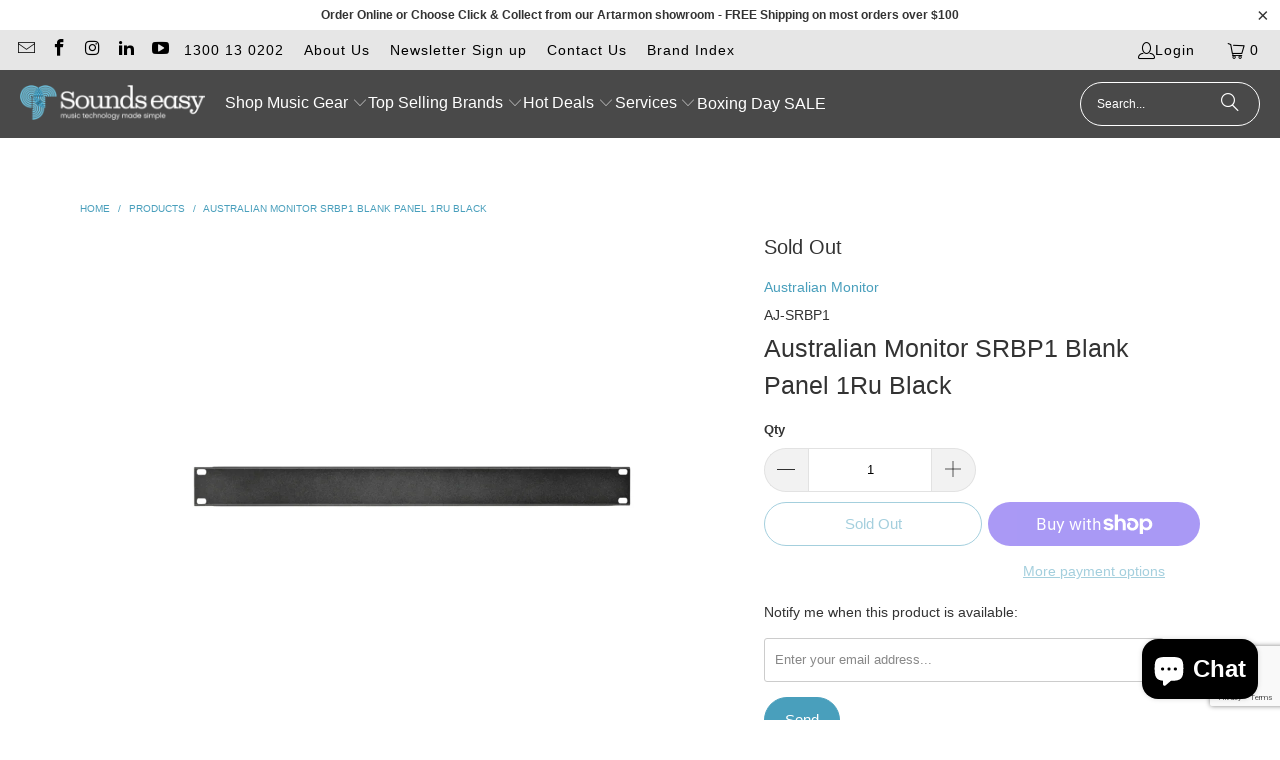

--- FILE ---
content_type: text/html; charset=utf-8
request_url: https://www.soundseasy.com.au/products/australian-monitor-srbp1-blank-panel-1ru-black
body_size: 52790
content:


 <!DOCTYPE html>
<html class="no-js no-touch" lang="en"> <head> <script src='//www.soundseasy.com.au/cdn/shop/t/161/assets/easy_quote_sealapps.js?v=98344077847867873881696888854' defer='defer' ></script> <script id='quote_product_variants' type='application/json'>
        [{"id":39328411123811,"title":"Default Title","option1":"Default Title","option2":null,"option3":null,"sku":"AJ-SRBP1","requires_shipping":true,"taxable":true,"featured_image":null,"available":false,"name":"Australian Monitor SRBP1  Blank Panel 1Ru Black","public_title":null,"options":["Default Title"],"price":1300,"weight":100000,"compare_at_price":1300,"inventory_quantity":0,"inventory_management":"shopify","inventory_policy":"deny","barcode":"","requires_selling_plan":false,"selling_plan_allocations":[],"quantity_rule":{"min":1,"max":null,"increment":1}}]</script> <script id='quote_product_selected_or_first_available_variant' type='application/json'>
        {"id":39328411123811,"title":"Default Title","option1":"Default Title","option2":null,"option3":null,"sku":"AJ-SRBP1","requires_shipping":true,"taxable":true,"featured_image":null,"available":false,"name":"Australian Monitor SRBP1  Blank Panel 1Ru Black","public_title":null,"options":["Default Title"],"price":1300,"weight":100000,"compare_at_price":1300,"inventory_quantity":0,"inventory_management":"shopify","inventory_policy":"deny","barcode":"","requires_selling_plan":false,"selling_plan_allocations":[],"quantity_rule":{"min":1,"max":null,"increment":1}}</script> <script id='quote_product_current_id' type='application/json'>
            6555633746019</script> <script>
    window.Store = window.Store || {};
    window.Store.id = 4223813;</script> <meta charset="utf-8"> <meta http-equiv="cleartype" content="on"> <meta name="robots" content="index,follow"> <!-- Mobile Specific Metas --> <meta name="HandheldFriendly" content="True"> <meta name="MobileOptimized" content="320"> <meta name="viewport" content="width=device-width,initial-scale=1"> <meta name="theme-color" content="#ffffff"> <title>
      Australian Monitor SRBP1 Blank Panel 1Ru Black - Sounds Easy</title> <meta name="description" content="1RU blank panel"/> <!-- Preconnect Domains --> <link rel="preconnect" href="https://fonts.shopifycdn.com" /> <link rel="preconnect" href="https://cdn.shopify.com" /> <link rel="preconnect" href="https://v.shopify.com" /> <link rel="preconnect" href="https://cdn.shopifycloud.com" /> <link rel="preconnect" href="https://monorail-edge.shopifysvc.com"> <!-- fallback for browsers that don't support preconnect --> <link rel="dns-prefetch" href="https://fonts.shopifycdn.com" /> <link rel="dns-prefetch" href="https://cdn.shopify.com" /> <link rel="dns-prefetch" href="https://v.shopify.com" /> <link rel="dns-prefetch" href="https://cdn.shopifycloud.com" /> <link rel="dns-prefetch" href="https://monorail-edge.shopifysvc.com"> <!-- Preload Assets --> <link rel="preload" href="//www.soundseasy.com.au/cdn/shop/t/161/assets/fancybox.css?v=19278034316635137701691037595" as="style"> <link rel="preload" href="//www.soundseasy.com.au/cdn/shop/t/161/assets/styles.css?v=63283540412845899011759332007" as="style"> <link rel="preload" href="//www.soundseasy.com.au/cdn/shop/t/161/assets/jquery.min.js?v=81049236547974671631691037595" as="script"> <link rel="preload" href="//www.soundseasy.com.au/cdn/shop/t/161/assets/vendors.js?v=104423313154342201761691037595" as="script"> <link rel="preload" href="//www.soundseasy.com.au/cdn/shop/t/161/assets/sections.js?v=68312011396902773691691037614" as="script"> <link rel="preload" href="//www.soundseasy.com.au/cdn/shop/t/161/assets/utilities.js?v=55130106516268307251698974411" as="script"> <link rel="preload" href="//www.soundseasy.com.au/cdn/shop/t/161/assets/app.js?v=63927541280229502181691037614" as="script"> <!-- Stylesheet for Fancybox library --> <link href="//www.soundseasy.com.au/cdn/shop/t/161/assets/fancybox.css?v=19278034316635137701691037595" rel="stylesheet" type="text/css" media="all" /> <!-- Stylesheets for Turbo --> <link href="//www.soundseasy.com.au/cdn/shop/t/161/assets/styles.css?v=63283540412845899011759332007" rel="stylesheet" type="text/css" media="all" /> <script>
      window.lazySizesConfig = window.lazySizesConfig || {};

      lazySizesConfig.expand = 300;
      lazySizesConfig.loadHidden = false;

      /*! lazysizes - v5.2.2 - bgset plugin */
      !function(e,t){var a=function(){t(e.lazySizes),e.removeEventListener("lazyunveilread",a,!0)};t=t.bind(null,e,e.document),"object"==typeof module&&module.exports?t(require("lazysizes")):"function"==typeof define&&define.amd?define(["lazysizes"],t):e.lazySizes?a():e.addEventListener("lazyunveilread",a,!0)}(window,function(e,z,g){"use strict";var c,y,b,f,i,s,n,v,m;e.addEventListener&&(c=g.cfg,y=/\s+/g,b=/\s*\|\s+|\s+\|\s*/g,f=/^(.+?)(?:\s+\[\s*(.+?)\s*\])(?:\s+\[\s*(.+?)\s*\])?$/,i=/^\s*\(*\s*type\s*:\s*(.+?)\s*\)*\s*$/,s=/\(|\)|'/,n={contain:1,cover:1},v=function(e,t){var a;t&&((a=t.match(i))&&a[1]?e.setAttribute("type",a[1]):e.setAttribute("media",c.customMedia[t]||t))},m=function(e){var t,a,i,r;e.target._lazybgset&&(a=(t=e.target)._lazybgset,(i=t.currentSrc||t.src)&&((r=g.fire(a,"bgsetproxy",{src:i,useSrc:s.test(i)?JSON.stringify(i):i})).defaultPrevented||(a.style.backgroundImage="url("+r.detail.useSrc+")")),t._lazybgsetLoading&&(g.fire(a,"_lazyloaded",{},!1,!0),delete t._lazybgsetLoading))},addEventListener("lazybeforeunveil",function(e){var t,a,i,r,s,n,l,d,o,u;!e.defaultPrevented&&(t=e.target.getAttribute("data-bgset"))&&(o=e.target,(u=z.createElement("img")).alt="",u._lazybgsetLoading=!0,e.detail.firesLoad=!0,a=t,i=o,r=u,s=z.createElement("picture"),n=i.getAttribute(c.sizesAttr),l=i.getAttribute("data-ratio"),d=i.getAttribute("data-optimumx"),i._lazybgset&&i._lazybgset.parentNode==i&&i.removeChild(i._lazybgset),Object.defineProperty(r,"_lazybgset",{value:i,writable:!0}),Object.defineProperty(i,"_lazybgset",{value:s,writable:!0}),a=a.replace(y," ").split(b),s.style.display="none",r.className=c.lazyClass,1!=a.length||n||(n="auto"),a.forEach(function(e){var t,a=z.createElement("source");n&&"auto"!=n&&a.setAttribute("sizes",n),(t=e.match(f))?(a.setAttribute(c.srcsetAttr,t[1]),v(a,t[2]),v(a,t[3])):a.setAttribute(c.srcsetAttr,e),s.appendChild(a)}),n&&(r.setAttribute(c.sizesAttr,n),i.removeAttribute(c.sizesAttr),i.removeAttribute("sizes")),d&&r.setAttribute("data-optimumx",d),l&&r.setAttribute("data-ratio",l),s.appendChild(r),i.appendChild(s),setTimeout(function(){g.loader.unveil(u),g.rAF(function(){g.fire(u,"_lazyloaded",{},!0,!0),u.complete&&m({target:u})})}))}),z.addEventListener("load",m,!0),e.addEventListener("lazybeforesizes",function(e){var t,a,i,r;e.detail.instance==g&&e.target._lazybgset&&e.detail.dataAttr&&(t=e.target._lazybgset,i=t,r=(getComputedStyle(i)||{getPropertyValue:function(){}}).getPropertyValue("background-size"),!n[r]&&n[i.style.backgroundSize]&&(r=i.style.backgroundSize),n[a=r]&&(e.target._lazysizesParentFit=a,g.rAF(function(){e.target.setAttribute("data-parent-fit",a),e.target._lazysizesParentFit&&delete e.target._lazysizesParentFit})))},!0),z.documentElement.addEventListener("lazybeforesizes",function(e){var t,a;!e.defaultPrevented&&e.target._lazybgset&&e.detail.instance==g&&(e.detail.width=(t=e.target._lazybgset,a=g.gW(t,t.parentNode),(!t._lazysizesWidth||a>t._lazysizesWidth)&&(t._lazysizesWidth=a),t._lazysizesWidth))}))});

      /*! lazysizes - v5.2.2 */
      !function(e){var t=function(u,D,f){"use strict";var k,H;if(function(){var e;var t={lazyClass:"lazyload",loadedClass:"lazyloaded",loadingClass:"lazyloading",preloadClass:"lazypreload",errorClass:"lazyerror",autosizesClass:"lazyautosizes",srcAttr:"data-src",srcsetAttr:"data-srcset",sizesAttr:"data-sizes",minSize:40,customMedia:{},init:true,expFactor:1.5,hFac:.8,loadMode:2,loadHidden:true,ricTimeout:0,throttleDelay:125};H=u.lazySizesConfig||u.lazysizesConfig||{};for(e in t){if(!(e in H)){H[e]=t[e]}}}(),!D||!D.getElementsByClassName){return{init:function(){},cfg:H,noSupport:true}}var O=D.documentElement,a=u.HTMLPictureElement,P="addEventListener",$="getAttribute",q=u[P].bind(u),I=u.setTimeout,U=u.requestAnimationFrame||I,l=u.requestIdleCallback,j=/^picture$/i,r=["load","error","lazyincluded","_lazyloaded"],i={},G=Array.prototype.forEach,J=function(e,t){if(!i[t]){i[t]=new RegExp("(\\s|^)"+t+"(\\s|$)")}return i[t].test(e[$]("class")||"")&&i[t]},K=function(e,t){if(!J(e,t)){e.setAttribute("class",(e[$]("class")||"").trim()+" "+t)}},Q=function(e,t){var i;if(i=J(e,t)){e.setAttribute("class",(e[$]("class")||"").replace(i," "))}},V=function(t,i,e){var a=e?P:"removeEventListener";if(e){V(t,i)}r.forEach(function(e){t[a](e,i)})},X=function(e,t,i,a,r){var n=D.createEvent("Event");if(!i){i={}}i.instance=k;n.initEvent(t,!a,!r);n.detail=i;e.dispatchEvent(n);return n},Y=function(e,t){var i;if(!a&&(i=u.picturefill||H.pf)){if(t&&t.src&&!e[$]("srcset")){e.setAttribute("srcset",t.src)}i({reevaluate:true,elements:[e]})}else if(t&&t.src){e.src=t.src}},Z=function(e,t){return(getComputedStyle(e,null)||{})[t]},s=function(e,t,i){i=i||e.offsetWidth;while(i<H.minSize&&t&&!e._lazysizesWidth){i=t.offsetWidth;t=t.parentNode}return i},ee=function(){var i,a;var t=[];var r=[];var n=t;var s=function(){var e=n;n=t.length?r:t;i=true;a=false;while(e.length){e.shift()()}i=false};var e=function(e,t){if(i&&!t){e.apply(this,arguments)}else{n.push(e);if(!a){a=true;(D.hidden?I:U)(s)}}};e._lsFlush=s;return e}(),te=function(i,e){return e?function(){ee(i)}:function(){var e=this;var t=arguments;ee(function(){i.apply(e,t)})}},ie=function(e){var i;var a=0;var r=H.throttleDelay;var n=H.ricTimeout;var t=function(){i=false;a=f.now();e()};var s=l&&n>49?function(){l(t,{timeout:n});if(n!==H.ricTimeout){n=H.ricTimeout}}:te(function(){I(t)},true);return function(e){var t;if(e=e===true){n=33}if(i){return}i=true;t=r-(f.now()-a);if(t<0){t=0}if(e||t<9){s()}else{I(s,t)}}},ae=function(e){var t,i;var a=99;var r=function(){t=null;e()};var n=function(){var e=f.now()-i;if(e<a){I(n,a-e)}else{(l||r)(r)}};return function(){i=f.now();if(!t){t=I(n,a)}}},e=function(){var v,m,c,h,e;var y,z,g,p,C,b,A;var n=/^img$/i;var d=/^iframe$/i;var E="onscroll"in u&&!/(gle|ing)bot/.test(navigator.userAgent);var _=0;var w=0;var N=0;var M=-1;var x=function(e){N--;if(!e||N<0||!e.target){N=0}};var W=function(e){if(A==null){A=Z(D.body,"visibility")=="hidden"}return A||!(Z(e.parentNode,"visibility")=="hidden"&&Z(e,"visibility")=="hidden")};var S=function(e,t){var i;var a=e;var r=W(e);g-=t;b+=t;p-=t;C+=t;while(r&&(a=a.offsetParent)&&a!=D.body&&a!=O){r=(Z(a,"opacity")||1)>0;if(r&&Z(a,"overflow")!="visible"){i=a.getBoundingClientRect();r=C>i.left&&p<i.right&&b>i.top-1&&g<i.bottom+1}}return r};var t=function(){var e,t,i,a,r,n,s,l,o,u,f,c;var d=k.elements;if((h=H.loadMode)&&N<8&&(e=d.length)){t=0;M++;for(;t<e;t++){if(!d[t]||d[t]._lazyRace){continue}if(!E||k.prematureUnveil&&k.prematureUnveil(d[t])){R(d[t]);continue}if(!(l=d[t][$]("data-expand"))||!(n=l*1)){n=w}if(!u){u=!H.expand||H.expand<1?O.clientHeight>500&&O.clientWidth>500?500:370:H.expand;k._defEx=u;f=u*H.expFactor;c=H.hFac;A=null;if(w<f&&N<1&&M>2&&h>2&&!D.hidden){w=f;M=0}else if(h>1&&M>1&&N<6){w=u}else{w=_}}if(o!==n){y=innerWidth+n*c;z=innerHeight+n;s=n*-1;o=n}i=d[t].getBoundingClientRect();if((b=i.bottom)>=s&&(g=i.top)<=z&&(C=i.right)>=s*c&&(p=i.left)<=y&&(b||C||p||g)&&(H.loadHidden||W(d[t]))&&(m&&N<3&&!l&&(h<3||M<4)||S(d[t],n))){R(d[t]);r=true;if(N>9){break}}else if(!r&&m&&!a&&N<4&&M<4&&h>2&&(v[0]||H.preloadAfterLoad)&&(v[0]||!l&&(b||C||p||g||d[t][$](H.sizesAttr)!="auto"))){a=v[0]||d[t]}}if(a&&!r){R(a)}}};var i=ie(t);var B=function(e){var t=e.target;if(t._lazyCache){delete t._lazyCache;return}x(e);K(t,H.loadedClass);Q(t,H.loadingClass);V(t,L);X(t,"lazyloaded")};var a=te(B);var L=function(e){a({target:e.target})};var T=function(t,i){try{t.contentWindow.location.replace(i)}catch(e){t.src=i}};var F=function(e){var t;var i=e[$](H.srcsetAttr);if(t=H.customMedia[e[$]("data-media")||e[$]("media")]){e.setAttribute("media",t)}if(i){e.setAttribute("srcset",i)}};var s=te(function(t,e,i,a,r){var n,s,l,o,u,f;if(!(u=X(t,"lazybeforeunveil",e)).defaultPrevented){if(a){if(i){K(t,H.autosizesClass)}else{t.setAttribute("sizes",a)}}s=t[$](H.srcsetAttr);n=t[$](H.srcAttr);if(r){l=t.parentNode;o=l&&j.test(l.nodeName||"")}f=e.firesLoad||"src"in t&&(s||n||o);u={target:t};K(t,H.loadingClass);if(f){clearTimeout(c);c=I(x,2500);V(t,L,true)}if(o){G.call(l.getElementsByTagName("source"),F)}if(s){t.setAttribute("srcset",s)}else if(n&&!o){if(d.test(t.nodeName)){T(t,n)}else{t.src=n}}if(r&&(s||o)){Y(t,{src:n})}}if(t._lazyRace){delete t._lazyRace}Q(t,H.lazyClass);ee(function(){var e=t.complete&&t.naturalWidth>1;if(!f||e){if(e){K(t,"ls-is-cached")}B(u);t._lazyCache=true;I(function(){if("_lazyCache"in t){delete t._lazyCache}},9)}if(t.loading=="lazy"){N--}},true)});var R=function(e){if(e._lazyRace){return}var t;var i=n.test(e.nodeName);var a=i&&(e[$](H.sizesAttr)||e[$]("sizes"));var r=a=="auto";if((r||!m)&&i&&(e[$]("src")||e.srcset)&&!e.complete&&!J(e,H.errorClass)&&J(e,H.lazyClass)){return}t=X(e,"lazyunveilread").detail;if(r){re.updateElem(e,true,e.offsetWidth)}e._lazyRace=true;N++;s(e,t,r,a,i)};var r=ae(function(){H.loadMode=3;i()});var l=function(){if(H.loadMode==3){H.loadMode=2}r()};var o=function(){if(m){return}if(f.now()-e<999){I(o,999);return}m=true;H.loadMode=3;i();q("scroll",l,true)};return{_:function(){e=f.now();k.elements=D.getElementsByClassName(H.lazyClass);v=D.getElementsByClassName(H.lazyClass+" "+H.preloadClass);q("scroll",i,true);q("resize",i,true);q("pageshow",function(e){if(e.persisted){var t=D.querySelectorAll("."+H.loadingClass);if(t.length&&t.forEach){U(function(){t.forEach(function(e){if(e.complete){R(e)}})})}}});if(u.MutationObserver){new MutationObserver(i).observe(O,{childList:true,subtree:true,attributes:true})}else{O[P]("DOMNodeInserted",i,true);O[P]("DOMAttrModified",i,true);setInterval(i,999)}q("hashchange",i,true);["focus","mouseover","click","load","transitionend","animationend"].forEach(function(e){D[P](e,i,true)});if(/d$|^c/.test(D.readyState)){o()}else{q("load",o);D[P]("DOMContentLoaded",i);I(o,2e4)}if(k.elements.length){t();ee._lsFlush()}else{i()}},checkElems:i,unveil:R,_aLSL:l}}(),re=function(){var i;var n=te(function(e,t,i,a){var r,n,s;e._lazysizesWidth=a;a+="px";e.setAttribute("sizes",a);if(j.test(t.nodeName||"")){r=t.getElementsByTagName("source");for(n=0,s=r.length;n<s;n++){r[n].setAttribute("sizes",a)}}if(!i.detail.dataAttr){Y(e,i.detail)}});var a=function(e,t,i){var a;var r=e.parentNode;if(r){i=s(e,r,i);a=X(e,"lazybeforesizes",{width:i,dataAttr:!!t});if(!a.defaultPrevented){i=a.detail.width;if(i&&i!==e._lazysizesWidth){n(e,r,a,i)}}}};var e=function(){var e;var t=i.length;if(t){e=0;for(;e<t;e++){a(i[e])}}};var t=ae(e);return{_:function(){i=D.getElementsByClassName(H.autosizesClass);q("resize",t)},checkElems:t,updateElem:a}}(),t=function(){if(!t.i&&D.getElementsByClassName){t.i=true;re._();e._()}};return I(function(){H.init&&t()}),k={cfg:H,autoSizer:re,loader:e,init:t,uP:Y,aC:K,rC:Q,hC:J,fire:X,gW:s,rAF:ee}}(e,e.document,Date);e.lazySizes=t,"object"==typeof module&&module.exports&&(module.exports=t)}("undefined"!=typeof window?window:{});</script> <!-- Icons --> <link rel="shortcut icon" type="image/x-icon" href="//www.soundseasy.com.au/cdn/shop/files/favicon_180x180.png?v=1613693266"> <link rel="apple-touch-icon" href="//www.soundseasy.com.au/cdn/shop/files/favicon_180x180.png?v=1613693266"/> <link rel="apple-touch-icon" sizes="57x57" href="//www.soundseasy.com.au/cdn/shop/files/favicon_57x57.png?v=1613693266"/> <link rel="apple-touch-icon" sizes="60x60" href="//www.soundseasy.com.au/cdn/shop/files/favicon_60x60.png?v=1613693266"/> <link rel="apple-touch-icon" sizes="72x72" href="//www.soundseasy.com.au/cdn/shop/files/favicon_72x72.png?v=1613693266"/> <link rel="apple-touch-icon" sizes="76x76" href="//www.soundseasy.com.au/cdn/shop/files/favicon_76x76.png?v=1613693266"/> <link rel="apple-touch-icon" sizes="114x114" href="//www.soundseasy.com.au/cdn/shop/files/favicon_114x114.png?v=1613693266"/> <link rel="apple-touch-icon" sizes="180x180" href="//www.soundseasy.com.au/cdn/shop/files/favicon_180x180.png?v=1613693266"/> <link rel="apple-touch-icon" sizes="228x228" href="//www.soundseasy.com.au/cdn/shop/files/favicon_228x228.png?v=1613693266"/> <link rel="canonical" href="https://www.soundseasy.com.au/products/australian-monitor-srbp1-blank-panel-1ru-black"/> <script src="//www.soundseasy.com.au/cdn/shop/t/161/assets/jquery.min.js?v=81049236547974671631691037595" defer></script> <script>
      window.PXUTheme = window.PXUTheme || {};
      window.PXUTheme.version = '9.1.0';
      window.PXUTheme.name = 'Turbo';</script>
    


    
<template id="price-ui"><span class="price " data-price></span><span class="compare-at-price" data-compare-at-price></span><span class="unit-pricing" data-unit-pricing></span></template> <template id="price-ui-badge"><div class="price-ui-badge__sticker price-ui-badge__sticker--"> <span class="price-ui-badge__sticker-text" data-badge></span></div></template> <template id="price-ui__price"><span class="money" data-price></span></template> <template id="price-ui__price-range"><span class="price-min" data-price-min><span class="money" data-price></span></span> - <span class="price-max" data-price-max><span class="money" data-price></span></span></template> <template id="price-ui__unit-pricing"><span class="unit-quantity" data-unit-quantity></span> | <span class="unit-price" data-unit-price><span class="money" data-price></span></span> / <span class="unit-measurement" data-unit-measurement></span></template> <template id="price-ui-badge__percent-savings-range">Save up to <span data-price-percent></span>%</template> <template id="price-ui-badge__percent-savings">Save <span data-price-percent></span>%</template> <template id="price-ui-badge__price-savings-range">Save up to <span class="money" data-price></span></template> <template id="price-ui-badge__price-savings">Save <span class="money" data-price></span></template> <template id="price-ui-badge__on-sale">Sale</template> <template id="price-ui-badge__sold-out">Sold out</template> <template id="price-ui-badge__in-stock">In stock</template> <script>
      
window.PXUTheme = window.PXUTheme || {};


window.PXUTheme.theme_settings = {};
window.PXUTheme.currency = {};
window.PXUTheme.routes = window.PXUTheme.routes || {};


window.PXUTheme.theme_settings.display_tos_checkbox = true;
window.PXUTheme.theme_settings.go_to_checkout = true;
window.PXUTheme.theme_settings.cart_action = "ajax";
window.PXUTheme.theme_settings.cart_shipping_calculator = false;


window.PXUTheme.theme_settings.collection_swatches = true;
window.PXUTheme.theme_settings.collection_secondary_image = false;


window.PXUTheme.currency.show_multiple_currencies = false;
window.PXUTheme.currency.shop_currency = "AUD";
window.PXUTheme.currency.default_currency = "AUD";
window.PXUTheme.currency.display_format = "money_format";
window.PXUTheme.currency.money_format = "${{amount}}";
window.PXUTheme.currency.money_format_no_currency = "${{amount}}";
window.PXUTheme.currency.money_format_currency = "${{amount}} AUD";
window.PXUTheme.currency.native_multi_currency = false;
window.PXUTheme.currency.iso_code = "AUD";
window.PXUTheme.currency.symbol = "$";


window.PXUTheme.theme_settings.display_inventory_left = true;
window.PXUTheme.theme_settings.inventory_threshold = 10;
window.PXUTheme.theme_settings.limit_quantity = false;


window.PXUTheme.theme_settings.menu_position = null;


window.PXUTheme.theme_settings.newsletter_popup = false;
window.PXUTheme.theme_settings.newsletter_popup_days = "2";
window.PXUTheme.theme_settings.newsletter_popup_mobile = false;
window.PXUTheme.theme_settings.newsletter_popup_seconds = 8;


window.PXUTheme.theme_settings.pagination_type = "basic_pagination";


window.PXUTheme.theme_settings.enable_shopify_collection_badges = false;
window.PXUTheme.theme_settings.quick_shop_thumbnail_position = "bottom-thumbnails";
window.PXUTheme.theme_settings.product_form_style = "radio";
window.PXUTheme.theme_settings.sale_banner_enabled = false;
window.PXUTheme.theme_settings.display_savings = true;
window.PXUTheme.theme_settings.display_sold_out_price = false;
window.PXUTheme.theme_settings.free_text = "Price TBD";
window.PXUTheme.theme_settings.video_looping = false;
window.PXUTheme.theme_settings.quick_shop_style = "popup";
window.PXUTheme.theme_settings.hover_enabled = false;


window.PXUTheme.routes.cart_url = "/cart";
window.PXUTheme.routes.root_url = "/";
window.PXUTheme.routes.search_url = "/search";
window.PXUTheme.routes.all_products_collection_url = "/collections/all";
window.PXUTheme.routes.product_recommendations_url = "/recommendations/products";
window.PXUTheme.routes.predictive_search_url = "/search/suggest";


window.PXUTheme.theme_settings.image_loading_style = "color";


window.PXUTheme.theme_settings.enable_autocomplete = true;


window.PXUTheme.theme_settings.page_dots_enabled = false;
window.PXUTheme.theme_settings.slideshow_arrow_size = "light";


window.PXUTheme.theme_settings.quick_shop_enabled = true;


window.PXUTheme.translation = {};


window.PXUTheme.translation.agree_to_terms_warning = "You must agree with the terms and conditions to checkout.";
window.PXUTheme.translation.one_item_left = "In Stock";
window.PXUTheme.translation.items_left_text = "In Stock";
window.PXUTheme.translation.cart_savings_text = "Total Savings";
window.PXUTheme.translation.cart_discount_text = "Discount";
window.PXUTheme.translation.cart_subtotal_text = "Subtotal";
window.PXUTheme.translation.cart_remove_text = "Remove";
window.PXUTheme.translation.cart_free_text = "Free";


window.PXUTheme.translation.newsletter_success_text = "Thank you for joining our mailing list!";


window.PXUTheme.translation.notify_email = "Enter your email address...";
window.PXUTheme.translation.notify_email_value = "Translation missing: en.contact.fields.email";
window.PXUTheme.translation.notify_email_send = "Send";
window.PXUTheme.translation.notify_message_first = "Please notify me when ";
window.PXUTheme.translation.notify_message_last = " becomes available - ";
window.PXUTheme.translation.notify_success_text = "Thanks! We will notify you when this product becomes available!";


window.PXUTheme.translation.add_to_cart = "Add to Cart";
window.PXUTheme.translation.coming_soon_text = "Coming Soon";
window.PXUTheme.translation.sold_out_text = "Sold Out";
window.PXUTheme.translation.sale_text = "Sale";
window.PXUTheme.translation.savings_text = "You Save";
window.PXUTheme.translation.from_text = "from";
window.PXUTheme.translation.new_text = "New";
window.PXUTheme.translation.pre_order_text = "Pre-Order";
window.PXUTheme.translation.unavailable_text = "Unavailable";


window.PXUTheme.translation.all_results = "View all results";
window.PXUTheme.translation.no_results = "Sorry, no results!";


window.PXUTheme.media_queries = {};
window.PXUTheme.media_queries.small = window.matchMedia( "(max-width: 480px)" );
window.PXUTheme.media_queries.medium = window.matchMedia( "(max-width: 798px)" );
window.PXUTheme.media_queries.large = window.matchMedia( "(min-width: 799px)" );
window.PXUTheme.media_queries.larger = window.matchMedia( "(min-width: 960px)" );
window.PXUTheme.media_queries.xlarge = window.matchMedia( "(min-width: 1200px)" );
window.PXUTheme.media_queries.ie10 = window.matchMedia( "all and (-ms-high-contrast: none), (-ms-high-contrast: active)" );
window.PXUTheme.media_queries.tablet = window.matchMedia( "only screen and (min-width: 799px) and (max-width: 1024px)" );
window.PXUTheme.media_queries.mobile_and_tablet = window.matchMedia( "(max-width: 1024px)" );</script> <script src="//www.soundseasy.com.au/cdn/shop/t/161/assets/vendors.js?v=104423313154342201761691037595" defer></script> <script src="//www.soundseasy.com.au/cdn/shop/t/161/assets/sections.js?v=68312011396902773691691037614" defer></script> <script src="//www.soundseasy.com.au/cdn/shop/t/161/assets/utilities.js?v=55130106516268307251698974411" defer></script> <script src="//www.soundseasy.com.au/cdn/shop/t/161/assets/app.js?v=63927541280229502181691037614" defer></script> <script src="//www.soundseasy.com.au/cdn/shop/t/161/assets/instantclick.min.js?v=20092422000980684151691037595" data-no-instant defer></script> <script data-no-instant>
        window.addEventListener('DOMContentLoaded', function() {

          function inIframe() {
            try {
              return window.self !== window.top;
            } catch (e) {
              return true;
            }
          }

          if (!inIframe()){
            InstantClick.on('change', function() {

              $('head script[src*="shopify"]').each(function() {
                var script = document.createElement('script');
                script.type = 'text/javascript';
                script.src = $(this).attr('src');

                $('body').append(script);
              });

              $('body').removeClass('fancybox-active');
              $.fancybox.destroy();

              InstantClick.init();

            });
          }
        });</script> <script></script> <script>window.performance && window.performance.mark && window.performance.mark('shopify.content_for_header.start');</script><meta name="google-site-verification" content="M_xsyuqMOpmabmEvB7i5_67nFyDx4Bw2sqfR757r6jQ">
<meta id="shopify-digital-wallet" name="shopify-digital-wallet" content="/4223813/digital_wallets/dialog">
<meta name="shopify-checkout-api-token" content="bdc2bbbb300d7db8682adea73c0cc528">
<meta id="in-context-paypal-metadata" data-shop-id="4223813" data-venmo-supported="false" data-environment="production" data-locale="en_US" data-paypal-v4="true" data-currency="AUD">
<link rel="alternate" type="application/json+oembed" href="https://www.soundseasy.com.au/products/australian-monitor-srbp1-blank-panel-1ru-black.oembed">
<script async="async" src="/checkouts/internal/preloads.js?locale=en-AU"></script>
<link rel="preconnect" href="https://shop.app" crossorigin="anonymous">
<script async="async" src="https://shop.app/checkouts/internal/preloads.js?locale=en-AU&shop_id=4223813" crossorigin="anonymous"></script>
<script id="apple-pay-shop-capabilities" type="application/json">{"shopId":4223813,"countryCode":"AU","currencyCode":"AUD","merchantCapabilities":["supports3DS"],"merchantId":"gid:\/\/shopify\/Shop\/4223813","merchantName":"Sounds Easy","requiredBillingContactFields":["postalAddress","email","phone"],"requiredShippingContactFields":["postalAddress","email","phone"],"shippingType":"shipping","supportedNetworks":["visa","masterCard","amex","jcb"],"total":{"type":"pending","label":"Sounds Easy","amount":"1.00"},"shopifyPaymentsEnabled":true,"supportsSubscriptions":true}</script>
<script id="shopify-features" type="application/json">{"accessToken":"bdc2bbbb300d7db8682adea73c0cc528","betas":["rich-media-storefront-analytics"],"domain":"www.soundseasy.com.au","predictiveSearch":true,"shopId":4223813,"locale":"en"}</script>
<script>var Shopify = Shopify || {};
Shopify.shop = "sounds-easy.myshopify.com";
Shopify.locale = "en";
Shopify.currency = {"active":"AUD","rate":"1.0"};
Shopify.country = "AU";
Shopify.theme = {"name":"Seoul Turbo Publish","id":121814450275,"schema_name":"Turbo","schema_version":"9.1.0","theme_store_id":null,"role":"main"};
Shopify.theme.handle = "null";
Shopify.theme.style = {"id":null,"handle":null};
Shopify.cdnHost = "www.soundseasy.com.au/cdn";
Shopify.routes = Shopify.routes || {};
Shopify.routes.root = "/";</script>
<script type="module">!function(o){(o.Shopify=o.Shopify||{}).modules=!0}(window);</script>
<script>!function(o){function n(){var o=[];function n(){o.push(Array.prototype.slice.apply(arguments))}return n.q=o,n}var t=o.Shopify=o.Shopify||{};t.loadFeatures=n(),t.autoloadFeatures=n()}(window);</script>
<script>
  window.ShopifyPay = window.ShopifyPay || {};
  window.ShopifyPay.apiHost = "shop.app\/pay";
  window.ShopifyPay.redirectState = null;
</script>
<script id="shop-js-analytics" type="application/json">{"pageType":"product"}</script>
<script defer="defer" async type="module" src="//www.soundseasy.com.au/cdn/shopifycloud/shop-js/modules/v2/client.init-shop-cart-sync_DlSlHazZ.en.esm.js"></script>
<script defer="defer" async type="module" src="//www.soundseasy.com.au/cdn/shopifycloud/shop-js/modules/v2/chunk.common_D16XZWos.esm.js"></script>
<script type="module">
  await import("//www.soundseasy.com.au/cdn/shopifycloud/shop-js/modules/v2/client.init-shop-cart-sync_DlSlHazZ.en.esm.js");
await import("//www.soundseasy.com.au/cdn/shopifycloud/shop-js/modules/v2/chunk.common_D16XZWos.esm.js");

  window.Shopify.SignInWithShop?.initShopCartSync?.({"fedCMEnabled":true,"windoidEnabled":true});

</script>
<script>
  window.Shopify = window.Shopify || {};
  if (!window.Shopify.featureAssets) window.Shopify.featureAssets = {};
  window.Shopify.featureAssets['shop-js'] = {"shop-cart-sync":["modules/v2/client.shop-cart-sync_DKWYiEUO.en.esm.js","modules/v2/chunk.common_D16XZWos.esm.js"],"init-fed-cm":["modules/v2/client.init-fed-cm_vfPMjZAC.en.esm.js","modules/v2/chunk.common_D16XZWos.esm.js"],"init-shop-email-lookup-coordinator":["modules/v2/client.init-shop-email-lookup-coordinator_CR38P6MB.en.esm.js","modules/v2/chunk.common_D16XZWos.esm.js"],"init-shop-cart-sync":["modules/v2/client.init-shop-cart-sync_DlSlHazZ.en.esm.js","modules/v2/chunk.common_D16XZWos.esm.js"],"shop-cash-offers":["modules/v2/client.shop-cash-offers_CJw4IQ6B.en.esm.js","modules/v2/chunk.common_D16XZWos.esm.js","modules/v2/chunk.modal_UwFWkumu.esm.js"],"shop-toast-manager":["modules/v2/client.shop-toast-manager_BY778Uv6.en.esm.js","modules/v2/chunk.common_D16XZWos.esm.js"],"init-windoid":["modules/v2/client.init-windoid_DVhZdEm3.en.esm.js","modules/v2/chunk.common_D16XZWos.esm.js"],"shop-button":["modules/v2/client.shop-button_D2ZzKUPa.en.esm.js","modules/v2/chunk.common_D16XZWos.esm.js"],"avatar":["modules/v2/client.avatar_BTnouDA3.en.esm.js"],"init-customer-accounts-sign-up":["modules/v2/client.init-customer-accounts-sign-up_CQZUmjGN.en.esm.js","modules/v2/client.shop-login-button_Cu5K-F7X.en.esm.js","modules/v2/chunk.common_D16XZWos.esm.js","modules/v2/chunk.modal_UwFWkumu.esm.js"],"pay-button":["modules/v2/client.pay-button_CcBqbGU7.en.esm.js","modules/v2/chunk.common_D16XZWos.esm.js"],"init-shop-for-new-customer-accounts":["modules/v2/client.init-shop-for-new-customer-accounts_B5DR5JTE.en.esm.js","modules/v2/client.shop-login-button_Cu5K-F7X.en.esm.js","modules/v2/chunk.common_D16XZWos.esm.js","modules/v2/chunk.modal_UwFWkumu.esm.js"],"shop-login-button":["modules/v2/client.shop-login-button_Cu5K-F7X.en.esm.js","modules/v2/chunk.common_D16XZWos.esm.js","modules/v2/chunk.modal_UwFWkumu.esm.js"],"shop-follow-button":["modules/v2/client.shop-follow-button_BX8Slf17.en.esm.js","modules/v2/chunk.common_D16XZWos.esm.js","modules/v2/chunk.modal_UwFWkumu.esm.js"],"init-customer-accounts":["modules/v2/client.init-customer-accounts_DjKkmQ2w.en.esm.js","modules/v2/client.shop-login-button_Cu5K-F7X.en.esm.js","modules/v2/chunk.common_D16XZWos.esm.js","modules/v2/chunk.modal_UwFWkumu.esm.js"],"lead-capture":["modules/v2/client.lead-capture_ChWCg7nV.en.esm.js","modules/v2/chunk.common_D16XZWos.esm.js","modules/v2/chunk.modal_UwFWkumu.esm.js"],"checkout-modal":["modules/v2/client.checkout-modal_DPnpVyv-.en.esm.js","modules/v2/chunk.common_D16XZWos.esm.js","modules/v2/chunk.modal_UwFWkumu.esm.js"],"shop-login":["modules/v2/client.shop-login_leRXJtcZ.en.esm.js","modules/v2/chunk.common_D16XZWos.esm.js","modules/v2/chunk.modal_UwFWkumu.esm.js"],"payment-terms":["modules/v2/client.payment-terms_Bp9K0NXD.en.esm.js","modules/v2/chunk.common_D16XZWos.esm.js","modules/v2/chunk.modal_UwFWkumu.esm.js"]};
</script>
<script>(function() {
  var isLoaded = false;
  function asyncLoad() {
    if (isLoaded) return;
    isLoaded = true;
    var urls = ["https:\/\/geostock.nyc3.digitaloceanspaces.com\/js\/inventoryLocation.js?shop=sounds-easy.myshopify.com"];
    for (var i = 0; i <urls.length; i++) {
      var s = document.createElement('script');
      s.type = 'text/javascript';
      s.async = true;
      s.src = urls[i];
      var x = document.getElementsByTagName('script')[0];
      x.parentNode.insertBefore(s, x);
    }
  };
  if(window.attachEvent) {
    window.attachEvent('onload', asyncLoad);
  } else {
    window.addEventListener('load', asyncLoad, false);
  }
})();</script>
<script id="__st">var __st={"a":4223813,"offset":39600,"reqid":"947080d2-c924-4a3f-ba43-c2804302b48a-1768594543","pageurl":"www.soundseasy.com.au\/products\/australian-monitor-srbp1-blank-panel-1ru-black","u":"8706278b2d80","p":"product","rtyp":"product","rid":6555633746019};</script>
<script>window.ShopifyPaypalV4VisibilityTracking = true;</script>
<script id="captcha-bootstrap">!function(){'use strict';const t='contact',e='account',n='new_comment',o=[[t,t],['blogs',n],['comments',n],[t,'customer']],c=[[e,'customer_login'],[e,'guest_login'],[e,'recover_customer_password'],[e,'create_customer']],r=t=>t.map((([t,e])=>`form[action*='/${t}']:not([data-nocaptcha='true']) input[name='form_type'][value='${e}']`)).join(','),a=t=>()=>t?[...document.querySelectorAll(t)].map((t=>t.form)):[];function s(){const t=[...o],e=r(t);return a(e)}const i='password',u='form_key',d=['recaptcha-v3-token','g-recaptcha-response','h-captcha-response',i],f=()=>{try{return window.sessionStorage}catch{return}},m='__shopify_v',_=t=>t.elements[u];function p(t,e,n=!1){try{const o=window.sessionStorage,c=JSON.parse(o.getItem(e)),{data:r}=function(t){const{data:e,action:n}=t;return t[m]||n?{data:e,action:n}:{data:t,action:n}}(c);for(const[e,n]of Object.entries(r))t.elements[e]&&(t.elements[e].value=n);n&&o.removeItem(e)}catch(o){console.error('form repopulation failed',{error:o})}}const l='form_type',E='cptcha';function T(t){t.dataset[E]=!0}const w=window,h=w.document,L='Shopify',v='ce_forms',y='captcha';let A=!1;((t,e)=>{const n=(g='f06e6c50-85a8-45c8-87d0-21a2b65856fe',I='https://cdn.shopify.com/shopifycloud/storefront-forms-hcaptcha/ce_storefront_forms_captcha_hcaptcha.v1.5.2.iife.js',D={infoText:'Protected by hCaptcha',privacyText:'Privacy',termsText:'Terms'},(t,e,n)=>{const o=w[L][v],c=o.bindForm;if(c)return c(t,g,e,D).then(n);var r;o.q.push([[t,g,e,D],n]),r=I,A||(h.body.append(Object.assign(h.createElement('script'),{id:'captcha-provider',async:!0,src:r})),A=!0)});var g,I,D;w[L]=w[L]||{},w[L][v]=w[L][v]||{},w[L][v].q=[],w[L][y]=w[L][y]||{},w[L][y].protect=function(t,e){n(t,void 0,e),T(t)},Object.freeze(w[L][y]),function(t,e,n,w,h,L){const[v,y,A,g]=function(t,e,n){const i=e?o:[],u=t?c:[],d=[...i,...u],f=r(d),m=r(i),_=r(d.filter((([t,e])=>n.includes(e))));return[a(f),a(m),a(_),s()]}(w,h,L),I=t=>{const e=t.target;return e instanceof HTMLFormElement?e:e&&e.form},D=t=>v().includes(t);t.addEventListener('submit',(t=>{const e=I(t);if(!e)return;const n=D(e)&&!e.dataset.hcaptchaBound&&!e.dataset.recaptchaBound,o=_(e),c=g().includes(e)&&(!o||!o.value);(n||c)&&t.preventDefault(),c&&!n&&(function(t){try{if(!f())return;!function(t){const e=f();if(!e)return;const n=_(t);if(!n)return;const o=n.value;o&&e.removeItem(o)}(t);const e=Array.from(Array(32),(()=>Math.random().toString(36)[2])).join('');!function(t,e){_(t)||t.append(Object.assign(document.createElement('input'),{type:'hidden',name:u})),t.elements[u].value=e}(t,e),function(t,e){const n=f();if(!n)return;const o=[...t.querySelectorAll(`input[type='${i}']`)].map((({name:t})=>t)),c=[...d,...o],r={};for(const[a,s]of new FormData(t).entries())c.includes(a)||(r[a]=s);n.setItem(e,JSON.stringify({[m]:1,action:t.action,data:r}))}(t,e)}catch(e){console.error('failed to persist form',e)}}(e),e.submit())}));const S=(t,e)=>{t&&!t.dataset[E]&&(n(t,e.some((e=>e===t))),T(t))};for(const o of['focusin','change'])t.addEventListener(o,(t=>{const e=I(t);D(e)&&S(e,y())}));const B=e.get('form_key'),M=e.get(l),P=B&&M;t.addEventListener('DOMContentLoaded',(()=>{const t=y();if(P)for(const e of t)e.elements[l].value===M&&p(e,B);[...new Set([...A(),...v().filter((t=>'true'===t.dataset.shopifyCaptcha))])].forEach((e=>S(e,t)))}))}(h,new URLSearchParams(w.location.search),n,t,e,['guest_login'])})(!0,!0)}();</script>
<script integrity="sha256-4kQ18oKyAcykRKYeNunJcIwy7WH5gtpwJnB7kiuLZ1E=" data-source-attribution="shopify.loadfeatures" defer="defer" src="//www.soundseasy.com.au/cdn/shopifycloud/storefront/assets/storefront/load_feature-a0a9edcb.js" crossorigin="anonymous"></script>
<script crossorigin="anonymous" defer="defer" src="//www.soundseasy.com.au/cdn/shopifycloud/storefront/assets/shopify_pay/storefront-65b4c6d7.js?v=20250812"></script>
<script data-source-attribution="shopify.dynamic_checkout.dynamic.init">var Shopify=Shopify||{};Shopify.PaymentButton=Shopify.PaymentButton||{isStorefrontPortableWallets:!0,init:function(){window.Shopify.PaymentButton.init=function(){};var t=document.createElement("script");t.src="https://www.soundseasy.com.au/cdn/shopifycloud/portable-wallets/latest/portable-wallets.en.js",t.type="module",document.head.appendChild(t)}};
</script>
<script data-source-attribution="shopify.dynamic_checkout.buyer_consent">
  function portableWalletsHideBuyerConsent(e){var t=document.getElementById("shopify-buyer-consent"),n=document.getElementById("shopify-subscription-policy-button");t&&n&&(t.classList.add("hidden"),t.setAttribute("aria-hidden","true"),n.removeEventListener("click",e))}function portableWalletsShowBuyerConsent(e){var t=document.getElementById("shopify-buyer-consent"),n=document.getElementById("shopify-subscription-policy-button");t&&n&&(t.classList.remove("hidden"),t.removeAttribute("aria-hidden"),n.addEventListener("click",e))}window.Shopify?.PaymentButton&&(window.Shopify.PaymentButton.hideBuyerConsent=portableWalletsHideBuyerConsent,window.Shopify.PaymentButton.showBuyerConsent=portableWalletsShowBuyerConsent);
</script>
<script>
  function portableWalletsCleanup(e){e&&e.src&&console.error("Failed to load portable wallets script "+e.src);var t=document.querySelectorAll("shopify-accelerated-checkout .shopify-payment-button__skeleton, shopify-accelerated-checkout-cart .wallet-cart-button__skeleton"),e=document.getElementById("shopify-buyer-consent");for(let e=0;e<t.length;e++)t[e].remove();e&&e.remove()}function portableWalletsNotLoadedAsModule(e){e instanceof ErrorEvent&&"string"==typeof e.message&&e.message.includes("import.meta")&&"string"==typeof e.filename&&e.filename.includes("portable-wallets")&&(window.removeEventListener("error",portableWalletsNotLoadedAsModule),window.Shopify.PaymentButton.failedToLoad=e,"loading"===document.readyState?document.addEventListener("DOMContentLoaded",window.Shopify.PaymentButton.init):window.Shopify.PaymentButton.init())}window.addEventListener("error",portableWalletsNotLoadedAsModule);
</script>

<script type="module" src="https://www.soundseasy.com.au/cdn/shopifycloud/portable-wallets/latest/portable-wallets.en.js" onError="portableWalletsCleanup(this)" crossorigin="anonymous"></script>
<script nomodule>
  document.addEventListener("DOMContentLoaded", portableWalletsCleanup);
</script>

<link id="shopify-accelerated-checkout-styles" rel="stylesheet" media="screen" href="https://www.soundseasy.com.au/cdn/shopifycloud/portable-wallets/latest/accelerated-checkout-backwards-compat.css" crossorigin="anonymous">
<style id="shopify-accelerated-checkout-cart">
        #shopify-buyer-consent {
  margin-top: 1em;
  display: inline-block;
  width: 100%;
}

#shopify-buyer-consent.hidden {
  display: none;
}

#shopify-subscription-policy-button {
  background: none;
  border: none;
  padding: 0;
  text-decoration: underline;
  font-size: inherit;
  cursor: pointer;
}

#shopify-subscription-policy-button::before {
  box-shadow: none;
}

      </style>

<script>window.performance && window.performance.mark && window.performance.mark('shopify.content_for_header.end');</script>

    

<meta name="author" content="Sounds Easy">
<meta property="og:url" content="https://www.soundseasy.com.au/products/australian-monitor-srbp1-blank-panel-1ru-black">
<meta property="og:site_name" content="Sounds Easy"> <meta property="og:type" content="product"> <meta property="og:title" content="Australian Monitor SRBP1  Blank Panel 1Ru Black"> <meta property="og:image" content="https://www.soundseasy.com.au/cdn/shop/products/AJ-SRBP1_600x.png?v=1618713251"> <meta property="og:image:secure_url" content="https://www.soundseasy.com.au/cdn/shop/products/AJ-SRBP1_600x.png?v=1618713251"> <meta property="og:image:width" content="1000"> <meta property="og:image:height" content="1000"> <meta property="product:price:amount" content="13.00"> <meta property="product:price:currency" content="AUD"> <meta property="og:description" content="1RU blank panel">




<meta name="twitter:card" content="summary"> <meta name="twitter:title" content="Australian Monitor SRBP1  Blank Panel 1Ru Black"> <meta name="twitter:description" content="1RU blank panel"> <meta name="twitter:image" content="https://www.soundseasy.com.au/cdn/shop/products/AJ-SRBP1_240x.png?v=1618713251"> <meta name="twitter:image:width" content="240"> <meta name="twitter:image:height" content="240"> <meta name="twitter:image:alt" content="Australian Monitor SRBP1  Blank Panel 1Ru Black"> <!-- "snippets/shogun-head.liquid" was not rendered, the associated app was uninstalled --> <META HTTP-EQUIV="Content-type" CONTENT="text/html; charset=UTF-8">
<script src="https://www.google.com/recaptcha/api.js"></script>
<script>
 function timestamp() { var response = document.getElementById("g-recaptcha-response"); if (response == null || response.value.trim() == "") {var elems = JSON.parse(document.getElementsByName("captcha_settings")[0].value);elems["ts"] = JSON.stringify(new Date().getTime());document.getElementsByName("captcha_settings")[0].value = JSON.stringify(elems); } } setInterval(timestamp, 500); 
</script><script nowprocket nitro-exclude type="text/javascript" id="sa-dynamic-optimization" data-uuid="8b1f4211-c4f9-45ff-a966-3e6006a1cfad" src="[data-uri]"></script>

<meta name="google-site-verification" content="CDLu89h2YEQfxH8Y1H3_2tv1lxqo4ciBLumzHD30zRI" />

<!-- BEGIN app block: shopify://apps/klaviyo-email-marketing-sms/blocks/klaviyo-onsite-embed/2632fe16-c075-4321-a88b-50b567f42507 -->












  <script async src="https://static.klaviyo.com/onsite/js/fATHT9/klaviyo.js?company_id=fATHT9"></script>
  <script>!function(){if(!window.klaviyo){window._klOnsite=window._klOnsite||[];try{window.klaviyo=new Proxy({},{get:function(n,i){return"push"===i?function(){var n;(n=window._klOnsite).push.apply(n,arguments)}:function(){for(var n=arguments.length,o=new Array(n),w=0;w<n;w++)o[w]=arguments[w];var t="function"==typeof o[o.length-1]?o.pop():void 0,e=new Promise((function(n){window._klOnsite.push([i].concat(o,[function(i){t&&t(i),n(i)}]))}));return e}}})}catch(n){window.klaviyo=window.klaviyo||[],window.klaviyo.push=function(){var n;(n=window._klOnsite).push.apply(n,arguments)}}}}();</script>

  
    <script id="viewed_product">
      if (item == null) {
        var _learnq = _learnq || [];

        var MetafieldReviews = null
        var MetafieldYotpoRating = null
        var MetafieldYotpoCount = null
        var MetafieldLooxRating = null
        var MetafieldLooxCount = null
        var okendoProduct = null
        var okendoProductReviewCount = null
        var okendoProductReviewAverageValue = null
        try {
          // The following fields are used for Customer Hub recently viewed in order to add reviews.
          // This information is not part of __kla_viewed. Instead, it is part of __kla_viewed_reviewed_items
          MetafieldReviews = {};
          MetafieldYotpoRating = null
          MetafieldYotpoCount = null
          MetafieldLooxRating = null
          MetafieldLooxCount = null

          okendoProduct = null
          // If the okendo metafield is not legacy, it will error, which then requires the new json formatted data
          if (okendoProduct && 'error' in okendoProduct) {
            okendoProduct = null
          }
          okendoProductReviewCount = okendoProduct ? okendoProduct.reviewCount : null
          okendoProductReviewAverageValue = okendoProduct ? okendoProduct.reviewAverageValue : null
        } catch (error) {
          console.error('Error in Klaviyo onsite reviews tracking:', error);
        }

        var item = {
          Name: "Australian Monitor SRBP1  Blank Panel 1Ru Black",
          ProductID: 6555633746019,
          Categories: ["Australian Monitor","Best Selling Products","Newest Products"],
          ImageURL: "https://www.soundseasy.com.au/cdn/shop/products/AJ-SRBP1_grande.png?v=1618713251",
          URL: "https://www.soundseasy.com.au/products/australian-monitor-srbp1-blank-panel-1ru-black",
          Brand: "Australian Monitor",
          Price: "$13.00",
          Value: "13.00",
          CompareAtPrice: "$13.00"
        };
        _learnq.push(['track', 'Viewed Product', item]);
        _learnq.push(['trackViewedItem', {
          Title: item.Name,
          ItemId: item.ProductID,
          Categories: item.Categories,
          ImageUrl: item.ImageURL,
          Url: item.URL,
          Metadata: {
            Brand: item.Brand,
            Price: item.Price,
            Value: item.Value,
            CompareAtPrice: item.CompareAtPrice
          },
          metafields:{
            reviews: MetafieldReviews,
            yotpo:{
              rating: MetafieldYotpoRating,
              count: MetafieldYotpoCount,
            },
            loox:{
              rating: MetafieldLooxRating,
              count: MetafieldLooxCount,
            },
            okendo: {
              rating: okendoProductReviewAverageValue,
              count: okendoProductReviewCount,
            }
          }
        }]);
      }
    </script>
  




  <script>
    window.klaviyoReviewsProductDesignMode = false
  </script>







<!-- END app block --><!-- BEGIN app block: shopify://apps/bm-country-blocker-ip-blocker/blocks/boostmark-blocker/bf9db4b9-be4b-45e1-8127-bbcc07d93e7e -->

  <script src="https://cdn.shopify.com/extensions/019b300f-1323-7b7a-bda2-a589132c3189/boostymark-regionblock-71/assets/blocker.js?v=4&shop=sounds-easy.myshopify.com" async></script>
  <script src="https://cdn.shopify.com/extensions/019b300f-1323-7b7a-bda2-a589132c3189/boostymark-regionblock-71/assets/jk4ukh.js?c=6&shop=sounds-easy.myshopify.com" async></script>

  

  

  
    <script async>
      !function(){var t;new MutationObserver(function(t,e){if(document.body&&(e.disconnect(),!window.bmExtension)){let i=document.createElement('div');i.id='bm-preload-mask',i.style.cssText='position: fixed !important; top: 0 !important; left: 0 !important; width: 100% !important; height: 100% !important; background-color: white !important; z-index: 2147483647 !important; display: block !important;',document.body.appendChild(i),setTimeout(function(){i.parentNode&&i.parentNode.removeChild(i);},1e4);}}).observe(document.documentElement,{childList:!0,subtree:!0});}();
    </script>
  

  

  













<!-- END app block --><!-- BEGIN app block: shopify://apps/doofinder-search-discovery/blocks/doofinder-script/1abc6bc6-ff36-4a37-9034-effae4a47cf6 -->
  <script>
    (function(w, k) {w[k] = window[k] || function () { (window[k].q = window[k].q || []).push(arguments) }})(window, "doofinderApp")
    var dfKvCustomerEmail = "";

    doofinderApp("config", "currency", Shopify.currency.active);
    doofinderApp("config", "language", Shopify.locale);
    var context = Shopify.country;
    
    doofinderApp("config", "priceName", context);
    localStorage.setItem("shopify-language", Shopify.locale);

    doofinderApp("init", "layer", {
      params:{
        "":{
          exclude: {
            not_published_in: [context]
          }
        },
        "product":{
          exclude: {
            not_published_in: [context]
          }
        }
      }
    });
  </script>

  <script src="https://us1-config.doofinder.com/2.x/372009e6-831f-4d3d-9e3b-09ddbbef6030.js" async></script>



<!-- END app block --><!-- BEGIN app block: shopify://apps/judge-me-reviews/blocks/judgeme_core/61ccd3b1-a9f2-4160-9fe9-4fec8413e5d8 --><!-- Start of Judge.me Core -->






<link rel="dns-prefetch" href="https://cdnwidget.judge.me">
<link rel="dns-prefetch" href="https://cdn.judge.me">
<link rel="dns-prefetch" href="https://cdn1.judge.me">
<link rel="dns-prefetch" href="https://api.judge.me">

<script data-cfasync='false' class='jdgm-settings-script'>window.jdgmSettings={"pagination":5,"disable_web_reviews":false,"badge_no_review_text":"No reviews","badge_n_reviews_text":"{{ n }} review/reviews","hide_badge_preview_if_no_reviews":true,"badge_hide_text":false,"enforce_center_preview_badge":false,"widget_title":"Customer Reviews","widget_open_form_text":"Write a review","widget_close_form_text":"Cancel review","widget_refresh_page_text":"Refresh page","widget_summary_text":"Based on {{ number_of_reviews }} review/reviews","widget_no_review_text":"Be the first to write a review","widget_name_field_text":"Display name","widget_verified_name_field_text":"Verified Name (public)","widget_name_placeholder_text":"Display name","widget_required_field_error_text":"This field is required.","widget_email_field_text":"Email address","widget_verified_email_field_text":"Verified Email (private, can not be edited)","widget_email_placeholder_text":"Your email address","widget_email_field_error_text":"Please enter a valid email address.","widget_rating_field_text":"Rating","widget_review_title_field_text":"Review Title","widget_review_title_placeholder_text":"Give your review a title","widget_review_body_field_text":"Review content","widget_review_body_placeholder_text":"Start writing here...","widget_pictures_field_text":"Picture/Video (optional)","widget_submit_review_text":"Submit Review","widget_submit_verified_review_text":"Submit Verified Review","widget_submit_success_msg_with_auto_publish":"Thank you! Please refresh the page in a few moments to see your review. You can remove or edit your review by logging into \u003ca href='https://judge.me/login' target='_blank' rel='nofollow noopener'\u003eJudge.me\u003c/a\u003e","widget_submit_success_msg_no_auto_publish":"Thank you! Your review will be published as soon as it is approved by the shop admin. You can remove or edit your review by logging into \u003ca href='https://judge.me/login' target='_blank' rel='nofollow noopener'\u003eJudge.me\u003c/a\u003e","widget_show_default_reviews_out_of_total_text":"Showing {{ n_reviews_shown }} out of {{ n_reviews }} reviews.","widget_show_all_link_text":"Show all","widget_show_less_link_text":"Show less","widget_author_said_text":"{{ reviewer_name }} said:","widget_days_text":"{{ n }} days ago","widget_weeks_text":"{{ n }} week/weeks ago","widget_months_text":"{{ n }} month/months ago","widget_years_text":"{{ n }} year/years ago","widget_yesterday_text":"Yesterday","widget_today_text":"Today","widget_replied_text":"\u003e\u003e {{ shop_name }} replied:","widget_read_more_text":"Read more","widget_reviewer_name_as_initial":"","widget_rating_filter_color":"#fbcd0a","widget_rating_filter_see_all_text":"See all reviews","widget_sorting_most_recent_text":"Most Recent","widget_sorting_highest_rating_text":"Highest Rating","widget_sorting_lowest_rating_text":"Lowest Rating","widget_sorting_with_pictures_text":"Only Pictures","widget_sorting_most_helpful_text":"Most Helpful","widget_open_question_form_text":"Ask a question","widget_reviews_subtab_text":"Reviews","widget_questions_subtab_text":"Questions","widget_question_label_text":"Question","widget_answer_label_text":"Answer","widget_question_placeholder_text":"Write your question here","widget_submit_question_text":"Submit Question","widget_question_submit_success_text":"Thank you for your question! We will notify you once it gets answered.","verified_badge_text":"Verified","verified_badge_bg_color":"","verified_badge_text_color":"","verified_badge_placement":"left-of-reviewer-name","widget_review_max_height":"","widget_hide_border":false,"widget_social_share":false,"widget_thumb":false,"widget_review_location_show":false,"widget_location_format":"","all_reviews_include_out_of_store_products":true,"all_reviews_out_of_store_text":"(out of store)","all_reviews_pagination":100,"all_reviews_product_name_prefix_text":"about","enable_review_pictures":true,"enable_question_anwser":false,"widget_theme":"default","review_date_format":"dd/mm/yyyy","default_sort_method":"most-recent","widget_product_reviews_subtab_text":"Product Reviews","widget_shop_reviews_subtab_text":"Shop Reviews","widget_other_products_reviews_text":"Reviews for other products","widget_store_reviews_subtab_text":"Store reviews","widget_no_store_reviews_text":"This store hasn't received any reviews yet","widget_web_restriction_product_reviews_text":"This product hasn't received any reviews yet","widget_no_items_text":"No items found","widget_show_more_text":"Show more","widget_write_a_store_review_text":"Write a Store Review","widget_other_languages_heading":"Reviews in Other Languages","widget_translate_review_text":"Translate review to {{ language }}","widget_translating_review_text":"Translating...","widget_show_original_translation_text":"Show original ({{ language }})","widget_translate_review_failed_text":"Review couldn't be translated.","widget_translate_review_retry_text":"Retry","widget_translate_review_try_again_later_text":"Try again later","show_product_url_for_grouped_product":false,"widget_sorting_pictures_first_text":"Pictures First","show_pictures_on_all_rev_page_mobile":false,"show_pictures_on_all_rev_page_desktop":false,"floating_tab_hide_mobile_install_preference":false,"floating_tab_button_name":"★ Reviews","floating_tab_title":"Let customers speak for us","floating_tab_button_color":"","floating_tab_button_background_color":"","floating_tab_url":"","floating_tab_url_enabled":false,"floating_tab_tab_style":"text","all_reviews_text_badge_text":"Customers rate us {{ shop.metafields.judgeme.all_reviews_rating | round: 1 }}/5 based on {{ shop.metafields.judgeme.all_reviews_count }} reviews.","all_reviews_text_badge_text_branded_style":"{{ shop.metafields.judgeme.all_reviews_rating | round: 1 }} out of 5 stars based on {{ shop.metafields.judgeme.all_reviews_count }} reviews","is_all_reviews_text_badge_a_link":false,"show_stars_for_all_reviews_text_badge":false,"all_reviews_text_badge_url":"","all_reviews_text_style":"branded","all_reviews_text_color_style":"judgeme_brand_color","all_reviews_text_color":"#108474","all_reviews_text_show_jm_brand":false,"featured_carousel_show_header":true,"featured_carousel_title":"Let customers speak for us","testimonials_carousel_title":"Customers are saying","videos_carousel_title":"Real customer stories","cards_carousel_title":"Customers are saying","featured_carousel_count_text":"from {{ n }} reviews","featured_carousel_add_link_to_all_reviews_page":false,"featured_carousel_url":"","featured_carousel_show_images":true,"featured_carousel_autoslide_interval":5,"featured_carousel_arrows_on_the_sides":false,"featured_carousel_height":250,"featured_carousel_width":80,"featured_carousel_image_size":0,"featured_carousel_image_height":250,"featured_carousel_arrow_color":"#eeeeee","verified_count_badge_style":"branded","verified_count_badge_orientation":"horizontal","verified_count_badge_color_style":"judgeme_brand_color","verified_count_badge_color":"#108474","is_verified_count_badge_a_link":false,"verified_count_badge_url":"","verified_count_badge_show_jm_brand":true,"widget_rating_preset_default":5,"widget_first_sub_tab":"product-reviews","widget_show_histogram":true,"widget_histogram_use_custom_color":false,"widget_pagination_use_custom_color":false,"widget_star_use_custom_color":false,"widget_verified_badge_use_custom_color":false,"widget_write_review_use_custom_color":false,"picture_reminder_submit_button":"Upload Pictures","enable_review_videos":false,"mute_video_by_default":false,"widget_sorting_videos_first_text":"Videos First","widget_review_pending_text":"Pending","featured_carousel_items_for_large_screen":3,"social_share_options_order":"Facebook,Twitter","remove_microdata_snippet":true,"disable_json_ld":false,"enable_json_ld_products":false,"preview_badge_show_question_text":false,"preview_badge_no_question_text":"No questions","preview_badge_n_question_text":"{{ number_of_questions }} question/questions","qa_badge_show_icon":false,"qa_badge_position":"same-row","remove_judgeme_branding":false,"widget_add_search_bar":false,"widget_search_bar_placeholder":"Search","widget_sorting_verified_only_text":"Verified only","featured_carousel_theme":"default","featured_carousel_show_rating":true,"featured_carousel_show_title":true,"featured_carousel_show_body":true,"featured_carousel_show_date":false,"featured_carousel_show_reviewer":true,"featured_carousel_show_product":false,"featured_carousel_header_background_color":"#108474","featured_carousel_header_text_color":"#ffffff","featured_carousel_name_product_separator":"reviewed","featured_carousel_full_star_background":"#108474","featured_carousel_empty_star_background":"#dadada","featured_carousel_vertical_theme_background":"#f9fafb","featured_carousel_verified_badge_enable":true,"featured_carousel_verified_badge_color":"#108474","featured_carousel_border_style":"round","featured_carousel_review_line_length_limit":3,"featured_carousel_more_reviews_button_text":"Read more reviews","featured_carousel_view_product_button_text":"View product","all_reviews_page_load_reviews_on":"scroll","all_reviews_page_load_more_text":"Load More Reviews","disable_fb_tab_reviews":false,"enable_ajax_cdn_cache":false,"widget_advanced_speed_features":5,"widget_public_name_text":"displayed publicly like","default_reviewer_name":"John Smith","default_reviewer_name_has_non_latin":true,"widget_reviewer_anonymous":"Anonymous","medals_widget_title":"Judge.me Review Medals","medals_widget_background_color":"#f9fafb","medals_widget_position":"footer_all_pages","medals_widget_border_color":"#f9fafb","medals_widget_verified_text_position":"left","medals_widget_use_monochromatic_version":false,"medals_widget_elements_color":"#108474","show_reviewer_avatar":true,"widget_invalid_yt_video_url_error_text":"Not a YouTube video URL","widget_max_length_field_error_text":"Please enter no more than {0} characters.","widget_show_country_flag":false,"widget_show_collected_via_shop_app":true,"widget_verified_by_shop_badge_style":"light","widget_verified_by_shop_text":"Verified by Shop","widget_show_photo_gallery":false,"widget_load_with_code_splitting":true,"widget_ugc_install_preference":false,"widget_ugc_title":"Made by us, Shared by you","widget_ugc_subtitle":"Tag us to see your picture featured in our page","widget_ugc_arrows_color":"#ffffff","widget_ugc_primary_button_text":"Buy Now","widget_ugc_primary_button_background_color":"#108474","widget_ugc_primary_button_text_color":"#ffffff","widget_ugc_primary_button_border_width":"0","widget_ugc_primary_button_border_style":"none","widget_ugc_primary_button_border_color":"#108474","widget_ugc_primary_button_border_radius":"25","widget_ugc_secondary_button_text":"Load More","widget_ugc_secondary_button_background_color":"#ffffff","widget_ugc_secondary_button_text_color":"#108474","widget_ugc_secondary_button_border_width":"2","widget_ugc_secondary_button_border_style":"solid","widget_ugc_secondary_button_border_color":"#108474","widget_ugc_secondary_button_border_radius":"25","widget_ugc_reviews_button_text":"View Reviews","widget_ugc_reviews_button_background_color":"#ffffff","widget_ugc_reviews_button_text_color":"#108474","widget_ugc_reviews_button_border_width":"2","widget_ugc_reviews_button_border_style":"solid","widget_ugc_reviews_button_border_color":"#108474","widget_ugc_reviews_button_border_radius":"25","widget_ugc_reviews_button_link_to":"judgeme-reviews-page","widget_ugc_show_post_date":true,"widget_ugc_max_width":"800","widget_rating_metafield_value_type":true,"widget_primary_color":"#108474","widget_enable_secondary_color":false,"widget_secondary_color":"#edf5f5","widget_summary_average_rating_text":"{{ average_rating }} out of 5","widget_media_grid_title":"Customer photos \u0026 videos","widget_media_grid_see_more_text":"See more","widget_round_style":false,"widget_show_product_medals":true,"widget_verified_by_judgeme_text":"Verified by Judge.me","widget_show_store_medals":true,"widget_verified_by_judgeme_text_in_store_medals":"Verified by Judge.me","widget_media_field_exceed_quantity_message":"Sorry, we can only accept {{ max_media }} for one review.","widget_media_field_exceed_limit_message":"{{ file_name }} is too large, please select a {{ media_type }} less than {{ size_limit }}MB.","widget_review_submitted_text":"Review Submitted!","widget_question_submitted_text":"Question Submitted!","widget_close_form_text_question":"Cancel","widget_write_your_answer_here_text":"Write your answer here","widget_enabled_branded_link":true,"widget_show_collected_by_judgeme":false,"widget_reviewer_name_color":"","widget_write_review_text_color":"","widget_write_review_bg_color":"","widget_collected_by_judgeme_text":"collected by Judge.me","widget_pagination_type":"standard","widget_load_more_text":"Load More","widget_load_more_color":"#108474","widget_full_review_text":"Full Review","widget_read_more_reviews_text":"Read More Reviews","widget_read_questions_text":"Read Questions","widget_questions_and_answers_text":"Questions \u0026 Answers","widget_verified_by_text":"Verified by","widget_verified_text":"Verified","widget_number_of_reviews_text":"{{ number_of_reviews }} reviews","widget_back_button_text":"Back","widget_next_button_text":"Next","widget_custom_forms_filter_button":"Filters","custom_forms_style":"horizontal","widget_show_review_information":false,"how_reviews_are_collected":"How reviews are collected?","widget_show_review_keywords":false,"widget_gdpr_statement":"How we use your data: We'll only contact you about the review you left, and only if necessary. By submitting your review, you agree to Judge.me's \u003ca href='https://judge.me/terms' target='_blank' rel='nofollow noopener'\u003eterms\u003c/a\u003e, \u003ca href='https://judge.me/privacy' target='_blank' rel='nofollow noopener'\u003eprivacy\u003c/a\u003e and \u003ca href='https://judge.me/content-policy' target='_blank' rel='nofollow noopener'\u003econtent\u003c/a\u003e policies.","widget_multilingual_sorting_enabled":false,"widget_translate_review_content_enabled":false,"widget_translate_review_content_method":"manual","popup_widget_review_selection":"automatically_with_pictures","popup_widget_round_border_style":true,"popup_widget_show_title":true,"popup_widget_show_body":true,"popup_widget_show_reviewer":false,"popup_widget_show_product":true,"popup_widget_show_pictures":true,"popup_widget_use_review_picture":true,"popup_widget_show_on_home_page":true,"popup_widget_show_on_product_page":true,"popup_widget_show_on_collection_page":true,"popup_widget_show_on_cart_page":true,"popup_widget_position":"bottom_left","popup_widget_first_review_delay":5,"popup_widget_duration":5,"popup_widget_interval":5,"popup_widget_review_count":5,"popup_widget_hide_on_mobile":true,"review_snippet_widget_round_border_style":true,"review_snippet_widget_card_color":"#FFFFFF","review_snippet_widget_slider_arrows_background_color":"#FFFFFF","review_snippet_widget_slider_arrows_color":"#000000","review_snippet_widget_star_color":"#108474","show_product_variant":false,"all_reviews_product_variant_label_text":"Variant: ","widget_show_verified_branding":true,"widget_ai_summary_title":"Customers say","widget_ai_summary_disclaimer":"AI-powered review summary based on recent customer reviews","widget_show_ai_summary":false,"widget_show_ai_summary_bg":false,"widget_show_review_title_input":false,"redirect_reviewers_invited_via_email":"external_form","request_store_review_after_product_review":true,"request_review_other_products_in_order":true,"review_form_color_scheme":"default","review_form_corner_style":"square","review_form_star_color":{},"review_form_text_color":"#333333","review_form_background_color":"#ffffff","review_form_field_background_color":"#fafafa","review_form_button_color":{},"review_form_button_text_color":"#ffffff","review_form_modal_overlay_color":"#000000","review_content_screen_title_text":"How would you rate this product?","review_content_introduction_text":"We would love it if you would share a bit about your experience.","store_review_form_title_text":"How would you rate this store?","store_review_form_introduction_text":"We would love it if you would share a bit about your experience.","show_review_guidance_text":true,"one_star_review_guidance_text":"Poor","five_star_review_guidance_text":"Great","customer_information_screen_title_text":"About you","customer_information_introduction_text":"Please tell us more about you.","custom_questions_screen_title_text":"Your experience in more detail","custom_questions_introduction_text":"Here are a few questions to help us understand more about your experience.","review_submitted_screen_title_text":"Thanks for your review!","review_submitted_screen_thank_you_text":"We are processing it and it will appear on the store soon.","review_submitted_screen_email_verification_text":"Please confirm your email by clicking the link we just sent you. This helps us keep reviews authentic.","review_submitted_request_store_review_text":"Would you like to share your experience of shopping with us?","review_submitted_review_other_products_text":"Would you like to review these products?","store_review_screen_title_text":"Would you like to share your experience of shopping with us?","store_review_introduction_text":"We value your feedback and use it to improve. Please share any thoughts or suggestions you have.","reviewer_media_screen_title_picture_text":"Share a picture","reviewer_media_introduction_picture_text":"Upload a photo to support your review.","reviewer_media_screen_title_video_text":"Share a video","reviewer_media_introduction_video_text":"Upload a video to support your review.","reviewer_media_screen_title_picture_or_video_text":"Share a picture or video","reviewer_media_introduction_picture_or_video_text":"Upload a photo or video to support your review.","reviewer_media_youtube_url_text":"Paste your Youtube URL here","advanced_settings_next_step_button_text":"Next","advanced_settings_close_review_button_text":"Close","modal_write_review_flow":true,"write_review_flow_required_text":"Required","write_review_flow_privacy_message_text":"We respect your privacy.","write_review_flow_anonymous_text":"Post review as anonymous","write_review_flow_visibility_text":"This won't be visible to other customers.","write_review_flow_multiple_selection_help_text":"Select as many as you like","write_review_flow_single_selection_help_text":"Select one option","write_review_flow_required_field_error_text":"This field is required","write_review_flow_invalid_email_error_text":"Please enter a valid email address","write_review_flow_max_length_error_text":"Max. {{ max_length }} characters.","write_review_flow_media_upload_text":"\u003cb\u003eClick to upload\u003c/b\u003e or drag and drop","write_review_flow_gdpr_statement":"We'll only contact you about your review if necessary. By submitting your review, you agree to our \u003ca href='https://judge.me/terms' target='_blank' rel='nofollow noopener'\u003eterms and conditions\u003c/a\u003e and \u003ca href='https://judge.me/privacy' target='_blank' rel='nofollow noopener'\u003eprivacy policy\u003c/a\u003e.","rating_only_reviews_enabled":false,"show_negative_reviews_help_screen":false,"new_review_flow_help_screen_rating_threshold":3,"negative_review_resolution_screen_title_text":"Tell us more","negative_review_resolution_text":"Your experience matters to us. If there were issues with your purchase, we're here to help. Feel free to reach out to us, we'd love the opportunity to make things right.","negative_review_resolution_button_text":"Contact us","negative_review_resolution_proceed_with_review_text":"Leave a review","negative_review_resolution_subject":"Issue with purchase from {{ shop_name }}.{{ order_name }}","preview_badge_collection_page_install_status":false,"widget_review_custom_css":"","preview_badge_custom_css":"","preview_badge_stars_count":"5-stars","featured_carousel_custom_css":"","floating_tab_custom_css":"","all_reviews_widget_custom_css":"","medals_widget_custom_css":"","verified_badge_custom_css":"","all_reviews_text_custom_css":"","transparency_badges_collected_via_store_invite":false,"transparency_badges_from_another_provider":false,"transparency_badges_collected_from_store_visitor":false,"transparency_badges_collected_by_verified_review_provider":false,"transparency_badges_earned_reward":false,"transparency_badges_collected_via_store_invite_text":"Review collected via store invitation","transparency_badges_from_another_provider_text":"Review collected from another provider","transparency_badges_collected_from_store_visitor_text":"Review collected from a store visitor","transparency_badges_written_in_google_text":"Review written in Google","transparency_badges_written_in_etsy_text":"Review written in Etsy","transparency_badges_written_in_shop_app_text":"Review written in Shop App","transparency_badges_earned_reward_text":"Review earned a reward for future purchase","product_review_widget_per_page":10,"widget_store_review_label_text":"Review about the store","checkout_comment_extension_title_on_product_page":"Customer Comments","checkout_comment_extension_num_latest_comment_show":5,"checkout_comment_extension_format":"name_and_timestamp","checkout_comment_customer_name":"last_initial","checkout_comment_comment_notification":true,"preview_badge_collection_page_install_preference":false,"preview_badge_home_page_install_preference":false,"preview_badge_product_page_install_preference":false,"review_widget_install_preference":"","review_carousel_install_preference":false,"floating_reviews_tab_install_preference":"none","verified_reviews_count_badge_install_preference":false,"all_reviews_text_install_preference":false,"review_widget_best_location":false,"judgeme_medals_install_preference":false,"review_widget_revamp_enabled":false,"review_widget_qna_enabled":false,"review_widget_header_theme":"minimal","review_widget_widget_title_enabled":true,"review_widget_header_text_size":"medium","review_widget_header_text_weight":"regular","review_widget_average_rating_style":"compact","review_widget_bar_chart_enabled":true,"review_widget_bar_chart_type":"numbers","review_widget_bar_chart_style":"standard","review_widget_expanded_media_gallery_enabled":false,"review_widget_reviews_section_theme":"standard","review_widget_image_style":"thumbnails","review_widget_review_image_ratio":"square","review_widget_stars_size":"medium","review_widget_verified_badge":"standard_text","review_widget_review_title_text_size":"medium","review_widget_review_text_size":"medium","review_widget_review_text_length":"medium","review_widget_number_of_columns_desktop":3,"review_widget_carousel_transition_speed":5,"review_widget_custom_questions_answers_display":"always","review_widget_button_text_color":"#FFFFFF","review_widget_text_color":"#000000","review_widget_lighter_text_color":"#7B7B7B","review_widget_corner_styling":"soft","review_widget_review_word_singular":"review","review_widget_review_word_plural":"reviews","review_widget_voting_label":"Helpful?","review_widget_shop_reply_label":"Reply from {{ shop_name }}:","review_widget_filters_title":"Filters","qna_widget_question_word_singular":"Question","qna_widget_question_word_plural":"Questions","qna_widget_answer_reply_label":"Answer from {{ answerer_name }}:","qna_content_screen_title_text":"Ask a question about this product","qna_widget_question_required_field_error_text":"Please enter your question.","qna_widget_flow_gdpr_statement":"We'll only contact you about your question if necessary. By submitting your question, you agree to our \u003ca href='https://judge.me/terms' target='_blank' rel='nofollow noopener'\u003eterms and conditions\u003c/a\u003e and \u003ca href='https://judge.me/privacy' target='_blank' rel='nofollow noopener'\u003eprivacy policy\u003c/a\u003e.","qna_widget_question_submitted_text":"Thanks for your question!","qna_widget_close_form_text_question":"Close","qna_widget_question_submit_success_text":"We’ll notify you by email when your question is answered.","all_reviews_widget_v2025_enabled":false,"all_reviews_widget_v2025_header_theme":"default","all_reviews_widget_v2025_widget_title_enabled":true,"all_reviews_widget_v2025_header_text_size":"medium","all_reviews_widget_v2025_header_text_weight":"regular","all_reviews_widget_v2025_average_rating_style":"compact","all_reviews_widget_v2025_bar_chart_enabled":true,"all_reviews_widget_v2025_bar_chart_type":"numbers","all_reviews_widget_v2025_bar_chart_style":"standard","all_reviews_widget_v2025_expanded_media_gallery_enabled":false,"all_reviews_widget_v2025_show_store_medals":true,"all_reviews_widget_v2025_show_photo_gallery":true,"all_reviews_widget_v2025_show_review_keywords":false,"all_reviews_widget_v2025_show_ai_summary":false,"all_reviews_widget_v2025_show_ai_summary_bg":false,"all_reviews_widget_v2025_add_search_bar":false,"all_reviews_widget_v2025_default_sort_method":"most-recent","all_reviews_widget_v2025_reviews_per_page":10,"all_reviews_widget_v2025_reviews_section_theme":"default","all_reviews_widget_v2025_image_style":"thumbnails","all_reviews_widget_v2025_review_image_ratio":"square","all_reviews_widget_v2025_stars_size":"medium","all_reviews_widget_v2025_verified_badge":"bold_badge","all_reviews_widget_v2025_review_title_text_size":"medium","all_reviews_widget_v2025_review_text_size":"medium","all_reviews_widget_v2025_review_text_length":"medium","all_reviews_widget_v2025_number_of_columns_desktop":3,"all_reviews_widget_v2025_carousel_transition_speed":5,"all_reviews_widget_v2025_custom_questions_answers_display":"always","all_reviews_widget_v2025_show_product_variant":false,"all_reviews_widget_v2025_show_reviewer_avatar":true,"all_reviews_widget_v2025_reviewer_name_as_initial":"","all_reviews_widget_v2025_review_location_show":false,"all_reviews_widget_v2025_location_format":"","all_reviews_widget_v2025_show_country_flag":false,"all_reviews_widget_v2025_verified_by_shop_badge_style":"light","all_reviews_widget_v2025_social_share":false,"all_reviews_widget_v2025_social_share_options_order":"Facebook,Twitter,LinkedIn,Pinterest","all_reviews_widget_v2025_pagination_type":"standard","all_reviews_widget_v2025_button_text_color":"#FFFFFF","all_reviews_widget_v2025_text_color":"#000000","all_reviews_widget_v2025_lighter_text_color":"#7B7B7B","all_reviews_widget_v2025_corner_styling":"soft","all_reviews_widget_v2025_title":"Customer reviews","all_reviews_widget_v2025_ai_summary_title":"Customers say about this store","all_reviews_widget_v2025_no_review_text":"Be the first to write a review","platform":"shopify","branding_url":"https://app.judge.me/reviews/stores/www.soundseasy.com.au","branding_text":"Powered by Judge.me","locale":"en","reply_name":"Sounds Easy","widget_version":"3.0","footer":true,"autopublish":true,"review_dates":true,"enable_custom_form":false,"shop_use_review_site":true,"shop_locale":"en","enable_multi_locales_translations":false,"show_review_title_input":false,"review_verification_email_status":"always","can_be_branded":true,"reply_name_text":"Sounds Easy"};</script> <style class='jdgm-settings-style'>.jdgm-xx{left:0}:root{--jdgm-primary-color: #108474;--jdgm-secondary-color: rgba(16,132,116,0.1);--jdgm-star-color: #108474;--jdgm-write-review-text-color: white;--jdgm-write-review-bg-color: #108474;--jdgm-paginate-color: #108474;--jdgm-border-radius: 0;--jdgm-reviewer-name-color: #108474}.jdgm-histogram__bar-content{background-color:#108474}.jdgm-rev[data-verified-buyer=true] .jdgm-rev__icon.jdgm-rev__icon:after,.jdgm-rev__buyer-badge.jdgm-rev__buyer-badge{color:white;background-color:#108474}.jdgm-review-widget--small .jdgm-gallery.jdgm-gallery .jdgm-gallery__thumbnail-link:nth-child(8) .jdgm-gallery__thumbnail-wrapper.jdgm-gallery__thumbnail-wrapper:before{content:"See more"}@media only screen and (min-width: 768px){.jdgm-gallery.jdgm-gallery .jdgm-gallery__thumbnail-link:nth-child(8) .jdgm-gallery__thumbnail-wrapper.jdgm-gallery__thumbnail-wrapper:before{content:"See more"}}.jdgm-prev-badge[data-average-rating='0.00']{display:none !important}.jdgm-author-all-initials{display:none !important}.jdgm-author-last-initial{display:none !important}.jdgm-rev-widg__title{visibility:hidden}.jdgm-rev-widg__summary-text{visibility:hidden}.jdgm-prev-badge__text{visibility:hidden}.jdgm-rev__prod-link-prefix:before{content:'about'}.jdgm-rev__variant-label:before{content:'Variant: '}.jdgm-rev__out-of-store-text:before{content:'(out of store)'}@media only screen and (min-width: 768px){.jdgm-rev__pics .jdgm-rev_all-rev-page-picture-separator,.jdgm-rev__pics .jdgm-rev__product-picture{display:none}}@media only screen and (max-width: 768px){.jdgm-rev__pics .jdgm-rev_all-rev-page-picture-separator,.jdgm-rev__pics .jdgm-rev__product-picture{display:none}}.jdgm-preview-badge[data-template="product"]{display:none !important}.jdgm-preview-badge[data-template="collection"]{display:none !important}.jdgm-preview-badge[data-template="index"]{display:none !important}.jdgm-review-widget[data-from-snippet="true"]{display:none !important}.jdgm-verified-count-badget[data-from-snippet="true"]{display:none !important}.jdgm-carousel-wrapper[data-from-snippet="true"]{display:none !important}.jdgm-all-reviews-text[data-from-snippet="true"]{display:none !important}.jdgm-medals-section[data-from-snippet="true"]{display:none !important}.jdgm-ugc-media-wrapper[data-from-snippet="true"]{display:none !important}.jdgm-rev__transparency-badge[data-badge-type="review_collected_via_store_invitation"]{display:none !important}.jdgm-rev__transparency-badge[data-badge-type="review_collected_from_another_provider"]{display:none !important}.jdgm-rev__transparency-badge[data-badge-type="review_collected_from_store_visitor"]{display:none !important}.jdgm-rev__transparency-badge[data-badge-type="review_written_in_etsy"]{display:none !important}.jdgm-rev__transparency-badge[data-badge-type="review_written_in_google_business"]{display:none !important}.jdgm-rev__transparency-badge[data-badge-type="review_written_in_shop_app"]{display:none !important}.jdgm-rev__transparency-badge[data-badge-type="review_earned_for_future_purchase"]{display:none !important}.jdgm-review-snippet-widget .jdgm-rev-snippet-widget__cards-container .jdgm-rev-snippet-card{border-radius:8px;background:#fff}.jdgm-review-snippet-widget .jdgm-rev-snippet-widget__cards-container .jdgm-rev-snippet-card__rev-rating .jdgm-star{color:#108474}.jdgm-review-snippet-widget .jdgm-rev-snippet-widget__prev-btn,.jdgm-review-snippet-widget .jdgm-rev-snippet-widget__next-btn{border-radius:50%;background:#fff}.jdgm-review-snippet-widget .jdgm-rev-snippet-widget__prev-btn>svg,.jdgm-review-snippet-widget .jdgm-rev-snippet-widget__next-btn>svg{fill:#000}.jdgm-full-rev-modal.rev-snippet-widget .jm-mfp-container .jm-mfp-content,.jdgm-full-rev-modal.rev-snippet-widget .jm-mfp-container .jdgm-full-rev__icon,.jdgm-full-rev-modal.rev-snippet-widget .jm-mfp-container .jdgm-full-rev__pic-img,.jdgm-full-rev-modal.rev-snippet-widget .jm-mfp-container .jdgm-full-rev__reply{border-radius:8px}.jdgm-full-rev-modal.rev-snippet-widget .jm-mfp-container .jdgm-full-rev[data-verified-buyer="true"] .jdgm-full-rev__icon::after{border-radius:8px}.jdgm-full-rev-modal.rev-snippet-widget .jm-mfp-container .jdgm-full-rev .jdgm-rev__buyer-badge{border-radius:calc( 8px / 2 )}.jdgm-full-rev-modal.rev-snippet-widget .jm-mfp-container .jdgm-full-rev .jdgm-full-rev__replier::before{content:'Sounds Easy'}.jdgm-full-rev-modal.rev-snippet-widget .jm-mfp-container .jdgm-full-rev .jdgm-full-rev__product-button{border-radius:calc( 8px * 6 )}
</style> <style class='jdgm-settings-style'></style>

  
  
  
  <style class='jdgm-miracle-styles'>
  @-webkit-keyframes jdgm-spin{0%{-webkit-transform:rotate(0deg);-ms-transform:rotate(0deg);transform:rotate(0deg)}100%{-webkit-transform:rotate(359deg);-ms-transform:rotate(359deg);transform:rotate(359deg)}}@keyframes jdgm-spin{0%{-webkit-transform:rotate(0deg);-ms-transform:rotate(0deg);transform:rotate(0deg)}100%{-webkit-transform:rotate(359deg);-ms-transform:rotate(359deg);transform:rotate(359deg)}}@font-face{font-family:'JudgemeStar';src:url("[data-uri]") format("woff");font-weight:normal;font-style:normal}.jdgm-star{font-family:'JudgemeStar';display:inline !important;text-decoration:none !important;padding:0 4px 0 0 !important;margin:0 !important;font-weight:bold;opacity:1;-webkit-font-smoothing:antialiased;-moz-osx-font-smoothing:grayscale}.jdgm-star:hover{opacity:1}.jdgm-star:last-of-type{padding:0 !important}.jdgm-star.jdgm--on:before{content:"\e000"}.jdgm-star.jdgm--off:before{content:"\e001"}.jdgm-star.jdgm--half:before{content:"\e002"}.jdgm-widget *{margin:0;line-height:1.4;-webkit-box-sizing:border-box;-moz-box-sizing:border-box;box-sizing:border-box;-webkit-overflow-scrolling:touch}.jdgm-hidden{display:none !important;visibility:hidden !important}.jdgm-temp-hidden{display:none}.jdgm-spinner{width:40px;height:40px;margin:auto;border-radius:50%;border-top:2px solid #eee;border-right:2px solid #eee;border-bottom:2px solid #eee;border-left:2px solid #ccc;-webkit-animation:jdgm-spin 0.8s infinite linear;animation:jdgm-spin 0.8s infinite linear}.jdgm-spinner:empty{display:block}.jdgm-prev-badge{display:block !important}

</style>


  
  
   


<script data-cfasync='false' class='jdgm-script'>
!function(e){window.jdgm=window.jdgm||{},jdgm.CDN_HOST="https://cdnwidget.judge.me/",jdgm.CDN_HOST_ALT="https://cdn2.judge.me/cdn/widget_frontend/",jdgm.API_HOST="https://api.judge.me/",jdgm.CDN_BASE_URL="https://cdn.shopify.com/extensions/019bc7fe-07a5-7fc5-85e3-4a4175980733/judgeme-extensions-296/assets/",
jdgm.docReady=function(d){(e.attachEvent?"complete"===e.readyState:"loading"!==e.readyState)?
setTimeout(d,0):e.addEventListener("DOMContentLoaded",d)},jdgm.loadCSS=function(d,t,o,a){
!o&&jdgm.loadCSS.requestedUrls.indexOf(d)>=0||(jdgm.loadCSS.requestedUrls.push(d),
(a=e.createElement("link")).rel="stylesheet",a.class="jdgm-stylesheet",a.media="nope!",
a.href=d,a.onload=function(){this.media="all",t&&setTimeout(t)},e.body.appendChild(a))},
jdgm.loadCSS.requestedUrls=[],jdgm.loadJS=function(e,d){var t=new XMLHttpRequest;
t.onreadystatechange=function(){4===t.readyState&&(Function(t.response)(),d&&d(t.response))},
t.open("GET",e),t.onerror=function(){if(e.indexOf(jdgm.CDN_HOST)===0&&jdgm.CDN_HOST_ALT!==jdgm.CDN_HOST){var f=e.replace(jdgm.CDN_HOST,jdgm.CDN_HOST_ALT);jdgm.loadJS(f,d)}},t.send()},jdgm.docReady((function(){(window.jdgmLoadCSS||e.querySelectorAll(
".jdgm-widget, .jdgm-all-reviews-page").length>0)&&(jdgmSettings.widget_load_with_code_splitting?
parseFloat(jdgmSettings.widget_version)>=3?jdgm.loadCSS(jdgm.CDN_HOST+"widget_v3/base.css"):
jdgm.loadCSS(jdgm.CDN_HOST+"widget/base.css"):jdgm.loadCSS(jdgm.CDN_HOST+"shopify_v2.css"),
jdgm.loadJS(jdgm.CDN_HOST+"loa"+"der.js"))}))}(document);
</script>
<noscript><link rel="stylesheet" type="text/css" media="all" href="https://cdnwidget.judge.me/shopify_v2.css"></noscript>

<!-- BEGIN app snippet: theme_fix_tags --><script>
  (function() {
    var jdgmThemeFixes = null;
    if (!jdgmThemeFixes) return;
    var thisThemeFix = jdgmThemeFixes[Shopify.theme.id];
    if (!thisThemeFix) return;

    if (thisThemeFix.html) {
      document.addEventListener("DOMContentLoaded", function() {
        var htmlDiv = document.createElement('div');
        htmlDiv.classList.add('jdgm-theme-fix-html');
        htmlDiv.innerHTML = thisThemeFix.html;
        document.body.append(htmlDiv);
      });
    };

    if (thisThemeFix.css) {
      var styleTag = document.createElement('style');
      styleTag.classList.add('jdgm-theme-fix-style');
      styleTag.innerHTML = thisThemeFix.css;
      document.head.append(styleTag);
    };

    if (thisThemeFix.js) {
      var scriptTag = document.createElement('script');
      scriptTag.classList.add('jdgm-theme-fix-script');
      scriptTag.innerHTML = thisThemeFix.js;
      document.head.append(scriptTag);
    };
  })();
</script>
<!-- END app snippet -->
<!-- End of Judge.me Core -->



<!-- END app block --><!-- BEGIN app block: shopify://apps/foxify-page-builder/blocks/app-embed/4e19e422-f550-4994-9ea0-84f23728223d -->












  <script id='foxify-recently-viewed-product'>
    const productHandle = "australian-monitor-srbp1-blank-panel-1ru-black";
    let max = 20;
    const saveKey = 'foxify:recently-viewed';
    const products = localStorage.getItem(saveKey) ? JSON.parse(localStorage.getItem(saveKey)) : [];
    if (productHandle && !products.includes(productHandle)) {
      products.push(productHandle)
    }
    localStorage.setItem(saveKey, JSON.stringify(products.filter((x, i) => {
      return i <= max - 1
    })))
  </script>







<!-- END app block --><script src="https://cdn.shopify.com/extensions/019bc7fe-07a5-7fc5-85e3-4a4175980733/judgeme-extensions-296/assets/loader.js" type="text/javascript" defer="defer"></script>
<script src="https://cdn.shopify.com/extensions/7bc9bb47-adfa-4267-963e-cadee5096caf/inbox-1252/assets/inbox-chat-loader.js" type="text/javascript" defer="defer"></script>
<script src="https://cdn.shopify.com/extensions/019b7cd0-6587-73c3-9937-bcc2249fa2c4/lb-upsell-227/assets/lb-selleasy.js" type="text/javascript" defer="defer"></script>
<link href="https://monorail-edge.shopifysvc.com" rel="dns-prefetch">
<script>(function(){if ("sendBeacon" in navigator && "performance" in window) {try {var session_token_from_headers = performance.getEntriesByType('navigation')[0].serverTiming.find(x => x.name == '_s').description;} catch {var session_token_from_headers = undefined;}var session_cookie_matches = document.cookie.match(/_shopify_s=([^;]*)/);var session_token_from_cookie = session_cookie_matches && session_cookie_matches.length === 2 ? session_cookie_matches[1] : "";var session_token = session_token_from_headers || session_token_from_cookie || "";function handle_abandonment_event(e) {var entries = performance.getEntries().filter(function(entry) {return /monorail-edge.shopifysvc.com/.test(entry.name);});if (!window.abandonment_tracked && entries.length === 0) {window.abandonment_tracked = true;var currentMs = Date.now();var navigation_start = performance.timing.navigationStart;var payload = {shop_id: 4223813,url: window.location.href,navigation_start,duration: currentMs - navigation_start,session_token,page_type: "product"};window.navigator.sendBeacon("https://monorail-edge.shopifysvc.com/v1/produce", JSON.stringify({schema_id: "online_store_buyer_site_abandonment/1.1",payload: payload,metadata: {event_created_at_ms: currentMs,event_sent_at_ms: currentMs}}));}}window.addEventListener('pagehide', handle_abandonment_event);}}());</script>
<script id="web-pixels-manager-setup">(function e(e,d,r,n,o){if(void 0===o&&(o={}),!Boolean(null===(a=null===(i=window.Shopify)||void 0===i?void 0:i.analytics)||void 0===a?void 0:a.replayQueue)){var i,a;window.Shopify=window.Shopify||{};var t=window.Shopify;t.analytics=t.analytics||{};var s=t.analytics;s.replayQueue=[],s.publish=function(e,d,r){return s.replayQueue.push([e,d,r]),!0};try{self.performance.mark("wpm:start")}catch(e){}var l=function(){var e={modern:/Edge?\/(1{2}[4-9]|1[2-9]\d|[2-9]\d{2}|\d{4,})\.\d+(\.\d+|)|Firefox\/(1{2}[4-9]|1[2-9]\d|[2-9]\d{2}|\d{4,})\.\d+(\.\d+|)|Chrom(ium|e)\/(9{2}|\d{3,})\.\d+(\.\d+|)|(Maci|X1{2}).+ Version\/(15\.\d+|(1[6-9]|[2-9]\d|\d{3,})\.\d+)([,.]\d+|)( \(\w+\)|)( Mobile\/\w+|) Safari\/|Chrome.+OPR\/(9{2}|\d{3,})\.\d+\.\d+|(CPU[ +]OS|iPhone[ +]OS|CPU[ +]iPhone|CPU IPhone OS|CPU iPad OS)[ +]+(15[._]\d+|(1[6-9]|[2-9]\d|\d{3,})[._]\d+)([._]\d+|)|Android:?[ /-](13[3-9]|1[4-9]\d|[2-9]\d{2}|\d{4,})(\.\d+|)(\.\d+|)|Android.+Firefox\/(13[5-9]|1[4-9]\d|[2-9]\d{2}|\d{4,})\.\d+(\.\d+|)|Android.+Chrom(ium|e)\/(13[3-9]|1[4-9]\d|[2-9]\d{2}|\d{4,})\.\d+(\.\d+|)|SamsungBrowser\/([2-9]\d|\d{3,})\.\d+/,legacy:/Edge?\/(1[6-9]|[2-9]\d|\d{3,})\.\d+(\.\d+|)|Firefox\/(5[4-9]|[6-9]\d|\d{3,})\.\d+(\.\d+|)|Chrom(ium|e)\/(5[1-9]|[6-9]\d|\d{3,})\.\d+(\.\d+|)([\d.]+$|.*Safari\/(?![\d.]+ Edge\/[\d.]+$))|(Maci|X1{2}).+ Version\/(10\.\d+|(1[1-9]|[2-9]\d|\d{3,})\.\d+)([,.]\d+|)( \(\w+\)|)( Mobile\/\w+|) Safari\/|Chrome.+OPR\/(3[89]|[4-9]\d|\d{3,})\.\d+\.\d+|(CPU[ +]OS|iPhone[ +]OS|CPU[ +]iPhone|CPU IPhone OS|CPU iPad OS)[ +]+(10[._]\d+|(1[1-9]|[2-9]\d|\d{3,})[._]\d+)([._]\d+|)|Android:?[ /-](13[3-9]|1[4-9]\d|[2-9]\d{2}|\d{4,})(\.\d+|)(\.\d+|)|Mobile Safari.+OPR\/([89]\d|\d{3,})\.\d+\.\d+|Android.+Firefox\/(13[5-9]|1[4-9]\d|[2-9]\d{2}|\d{4,})\.\d+(\.\d+|)|Android.+Chrom(ium|e)\/(13[3-9]|1[4-9]\d|[2-9]\d{2}|\d{4,})\.\d+(\.\d+|)|Android.+(UC? ?Browser|UCWEB|U3)[ /]?(15\.([5-9]|\d{2,})|(1[6-9]|[2-9]\d|\d{3,})\.\d+)\.\d+|SamsungBrowser\/(5\.\d+|([6-9]|\d{2,})\.\d+)|Android.+MQ{2}Browser\/(14(\.(9|\d{2,})|)|(1[5-9]|[2-9]\d|\d{3,})(\.\d+|))(\.\d+|)|K[Aa][Ii]OS\/(3\.\d+|([4-9]|\d{2,})\.\d+)(\.\d+|)/},d=e.modern,r=e.legacy,n=navigator.userAgent;return n.match(d)?"modern":n.match(r)?"legacy":"unknown"}(),u="modern"===l?"modern":"legacy",c=(null!=n?n:{modern:"",legacy:""})[u],f=function(e){return[e.baseUrl,"/wpm","/b",e.hashVersion,"modern"===e.buildTarget?"m":"l",".js"].join("")}({baseUrl:d,hashVersion:r,buildTarget:u}),m=function(e){var d=e.version,r=e.bundleTarget,n=e.surface,o=e.pageUrl,i=e.monorailEndpoint;return{emit:function(e){var a=e.status,t=e.errorMsg,s=(new Date).getTime(),l=JSON.stringify({metadata:{event_sent_at_ms:s},events:[{schema_id:"web_pixels_manager_load/3.1",payload:{version:d,bundle_target:r,page_url:o,status:a,surface:n,error_msg:t},metadata:{event_created_at_ms:s}}]});if(!i)return console&&console.warn&&console.warn("[Web Pixels Manager] No Monorail endpoint provided, skipping logging."),!1;try{return self.navigator.sendBeacon.bind(self.navigator)(i,l)}catch(e){}var u=new XMLHttpRequest;try{return u.open("POST",i,!0),u.setRequestHeader("Content-Type","text/plain"),u.send(l),!0}catch(e){return console&&console.warn&&console.warn("[Web Pixels Manager] Got an unhandled error while logging to Monorail."),!1}}}}({version:r,bundleTarget:l,surface:e.surface,pageUrl:self.location.href,monorailEndpoint:e.monorailEndpoint});try{o.browserTarget=l,function(e){var d=e.src,r=e.async,n=void 0===r||r,o=e.onload,i=e.onerror,a=e.sri,t=e.scriptDataAttributes,s=void 0===t?{}:t,l=document.createElement("script"),u=document.querySelector("head"),c=document.querySelector("body");if(l.async=n,l.src=d,a&&(l.integrity=a,l.crossOrigin="anonymous"),s)for(var f in s)if(Object.prototype.hasOwnProperty.call(s,f))try{l.dataset[f]=s[f]}catch(e){}if(o&&l.addEventListener("load",o),i&&l.addEventListener("error",i),u)u.appendChild(l);else{if(!c)throw new Error("Did not find a head or body element to append the script");c.appendChild(l)}}({src:f,async:!0,onload:function(){if(!function(){var e,d;return Boolean(null===(d=null===(e=window.Shopify)||void 0===e?void 0:e.analytics)||void 0===d?void 0:d.initialized)}()){var d=window.webPixelsManager.init(e)||void 0;if(d){var r=window.Shopify.analytics;r.replayQueue.forEach((function(e){var r=e[0],n=e[1],o=e[2];d.publishCustomEvent(r,n,o)})),r.replayQueue=[],r.publish=d.publishCustomEvent,r.visitor=d.visitor,r.initialized=!0}}},onerror:function(){return m.emit({status:"failed",errorMsg:"".concat(f," has failed to load")})},sri:function(e){var d=/^sha384-[A-Za-z0-9+/=]+$/;return"string"==typeof e&&d.test(e)}(c)?c:"",scriptDataAttributes:o}),m.emit({status:"loading"})}catch(e){m.emit({status:"failed",errorMsg:(null==e?void 0:e.message)||"Unknown error"})}}})({shopId: 4223813,storefrontBaseUrl: "https://www.soundseasy.com.au",extensionsBaseUrl: "https://extensions.shopifycdn.com/cdn/shopifycloud/web-pixels-manager",monorailEndpoint: "https://monorail-edge.shopifysvc.com/unstable/produce_batch",surface: "storefront-renderer",enabledBetaFlags: ["2dca8a86"],webPixelsConfigList: [{"id":"1219657827","configuration":"{\"ti\":\"97214886\",\"endpoint\":\"https:\/\/bat.bing.com\/action\/0\"}","eventPayloadVersion":"v1","runtimeContext":"STRICT","scriptVersion":"5ee93563fe31b11d2d65e2f09a5229dc","type":"APP","apiClientId":2997493,"privacyPurposes":["ANALYTICS","MARKETING","SALE_OF_DATA"],"dataSharingAdjustments":{"protectedCustomerApprovalScopes":["read_customer_personal_data"]}},{"id":"1160347747","configuration":"{\"webPixelName\":\"Judge.me\"}","eventPayloadVersion":"v1","runtimeContext":"STRICT","scriptVersion":"34ad157958823915625854214640f0bf","type":"APP","apiClientId":683015,"privacyPurposes":["ANALYTICS"],"dataSharingAdjustments":{"protectedCustomerApprovalScopes":["read_customer_email","read_customer_name","read_customer_personal_data","read_customer_phone"]}},{"id":"1102676067","configuration":"{\"accountID\":\"fATHT9\",\"webPixelConfig\":\"eyJlbmFibGVBZGRlZFRvQ2FydEV2ZW50cyI6IHRydWV9\"}","eventPayloadVersion":"v1","runtimeContext":"STRICT","scriptVersion":"524f6c1ee37bacdca7657a665bdca589","type":"APP","apiClientId":123074,"privacyPurposes":["ANALYTICS","MARKETING"],"dataSharingAdjustments":{"protectedCustomerApprovalScopes":["read_customer_address","read_customer_email","read_customer_name","read_customer_personal_data","read_customer_phone"]}},{"id":"902266979","configuration":"{\"pixel_id\":\"854567477944113\",\"pixel_type\":\"facebook_pixel\"}","eventPayloadVersion":"v1","runtimeContext":"OPEN","scriptVersion":"ca16bc87fe92b6042fbaa3acc2fbdaa6","type":"APP","apiClientId":2329312,"privacyPurposes":["ANALYTICS","MARKETING","SALE_OF_DATA"],"dataSharingAdjustments":{"protectedCustomerApprovalScopes":["read_customer_address","read_customer_email","read_customer_name","read_customer_personal_data","read_customer_phone"]}},{"id":"376602723","configuration":"{\"config\":\"{\\\"google_tag_ids\\\":[\\\"G-D9E5V53KFG\\\",\\\"AW-963263072\\\",\\\"GT-5NX44W6\\\"],\\\"target_country\\\":\\\"AU\\\",\\\"gtag_events\\\":[{\\\"type\\\":\\\"begin_checkout\\\",\\\"action_label\\\":[\\\"G-D9E5V53KFG\\\",\\\"AW-963263072\\\/9GKTCLfr44kBEOD0qMsD\\\"]},{\\\"type\\\":\\\"search\\\",\\\"action_label\\\":[\\\"G-D9E5V53KFG\\\",\\\"AW-963263072\\\/oEbmCLrr44kBEOD0qMsD\\\"]},{\\\"type\\\":\\\"view_item\\\",\\\"action_label\\\":[\\\"G-D9E5V53KFG\\\",\\\"AW-963263072\\\/5AjSCLHr44kBEOD0qMsD\\\",\\\"MC-QSPCTHR3TV\\\"]},{\\\"type\\\":\\\"purchase\\\",\\\"action_label\\\":[\\\"G-D9E5V53KFG\\\",\\\"AW-963263072\\\/2uhZCK7r44kBEOD0qMsD\\\",\\\"MC-QSPCTHR3TV\\\"]},{\\\"type\\\":\\\"page_view\\\",\\\"action_label\\\":[\\\"G-D9E5V53KFG\\\",\\\"AW-963263072\\\/k5G4CKvr44kBEOD0qMsD\\\",\\\"MC-QSPCTHR3TV\\\"]},{\\\"type\\\":\\\"add_payment_info\\\",\\\"action_label\\\":[\\\"G-D9E5V53KFG\\\",\\\"AW-963263072\\\/B0oBCL3r44kBEOD0qMsD\\\"]},{\\\"type\\\":\\\"add_to_cart\\\",\\\"action_label\\\":[\\\"G-D9E5V53KFG\\\",\\\"AW-963263072\\\/yly7CLTr44kBEOD0qMsD\\\"]}],\\\"enable_monitoring_mode\\\":false}\"}","eventPayloadVersion":"v1","runtimeContext":"OPEN","scriptVersion":"b2a88bafab3e21179ed38636efcd8a93","type":"APP","apiClientId":1780363,"privacyPurposes":[],"dataSharingAdjustments":{"protectedCustomerApprovalScopes":["read_customer_address","read_customer_email","read_customer_name","read_customer_personal_data","read_customer_phone"]}},{"id":"346325091","configuration":"{\"accountID\":\"2de2ed03-0af8-4fa2-a602-a56f522d5573\",\"configs\":\"foxify,420dde02-66e0-4e84-a285-abcd1bbc3790,https:\/\/tracking.foxecom.app\/track\/batch\",\"appType\":\"production\"}","eventPayloadVersion":"v1","runtimeContext":"STRICT","scriptVersion":"22c5c1aa7eb30e90f9586cff580af32a","type":"APP","apiClientId":12239405057,"privacyPurposes":["ANALYTICS","MARKETING","SALE_OF_DATA"],"dataSharingAdjustments":{"protectedCustomerApprovalScopes":["read_customer_email","read_customer_name","read_customer_personal_data"]}},{"id":"97321059","configuration":"{\"accountID\":\"1\",\"installation_id\":\"372009e6-831f-4d3d-9e3b-09ddbbef6030\",\"region\":\"us1\"}","eventPayloadVersion":"v1","runtimeContext":"STRICT","scriptVersion":"2061f8ea39b7d2e31c8b851469aba871","type":"APP","apiClientId":199361,"privacyPurposes":["ANALYTICS","MARKETING","SALE_OF_DATA"],"dataSharingAdjustments":{"protectedCustomerApprovalScopes":["read_customer_personal_data"]}},{"id":"62095459","configuration":"{\"accountID\":\"selleasy-metrics-track\"}","eventPayloadVersion":"v1","runtimeContext":"STRICT","scriptVersion":"5aac1f99a8ca74af74cea751ede503d2","type":"APP","apiClientId":5519923,"privacyPurposes":[],"dataSharingAdjustments":{"protectedCustomerApprovalScopes":["read_customer_email","read_customer_name","read_customer_personal_data"]}},{"id":"shopify-app-pixel","configuration":"{}","eventPayloadVersion":"v1","runtimeContext":"STRICT","scriptVersion":"0450","apiClientId":"shopify-pixel","type":"APP","privacyPurposes":["ANALYTICS","MARKETING"]},{"id":"shopify-custom-pixel","eventPayloadVersion":"v1","runtimeContext":"LAX","scriptVersion":"0450","apiClientId":"shopify-pixel","type":"CUSTOM","privacyPurposes":["ANALYTICS","MARKETING"]}],isMerchantRequest: false,initData: {"shop":{"name":"Sounds Easy","paymentSettings":{"currencyCode":"AUD"},"myshopifyDomain":"sounds-easy.myshopify.com","countryCode":"AU","storefrontUrl":"https:\/\/www.soundseasy.com.au"},"customer":null,"cart":null,"checkout":null,"productVariants":[{"price":{"amount":13.0,"currencyCode":"AUD"},"product":{"title":"Australian Monitor SRBP1  Blank Panel 1Ru Black","vendor":"Australian Monitor","id":"6555633746019","untranslatedTitle":"Australian Monitor SRBP1  Blank Panel 1Ru Black","url":"\/products\/australian-monitor-srbp1-blank-panel-1ru-black","type":"Rack Accessories"},"id":"39328411123811","image":{"src":"\/\/www.soundseasy.com.au\/cdn\/shop\/products\/AJ-SRBP1.png?v=1618713251"},"sku":"AJ-SRBP1","title":"Default Title","untranslatedTitle":"Default Title"}],"purchasingCompany":null},},"https://www.soundseasy.com.au/cdn","fcfee988w5aeb613cpc8e4bc33m6693e112",{"modern":"","legacy":""},{"shopId":"4223813","storefrontBaseUrl":"https:\/\/www.soundseasy.com.au","extensionBaseUrl":"https:\/\/extensions.shopifycdn.com\/cdn\/shopifycloud\/web-pixels-manager","surface":"storefront-renderer","enabledBetaFlags":"[\"2dca8a86\"]","isMerchantRequest":"false","hashVersion":"fcfee988w5aeb613cpc8e4bc33m6693e112","publish":"custom","events":"[[\"page_viewed\",{}],[\"product_viewed\",{\"productVariant\":{\"price\":{\"amount\":13.0,\"currencyCode\":\"AUD\"},\"product\":{\"title\":\"Australian Monitor SRBP1  Blank Panel 1Ru Black\",\"vendor\":\"Australian Monitor\",\"id\":\"6555633746019\",\"untranslatedTitle\":\"Australian Monitor SRBP1  Blank Panel 1Ru Black\",\"url\":\"\/products\/australian-monitor-srbp1-blank-panel-1ru-black\",\"type\":\"Rack Accessories\"},\"id\":\"39328411123811\",\"image\":{\"src\":\"\/\/www.soundseasy.com.au\/cdn\/shop\/products\/AJ-SRBP1.png?v=1618713251\"},\"sku\":\"AJ-SRBP1\",\"title\":\"Default Title\",\"untranslatedTitle\":\"Default Title\"}}]]"});</script><script>
  window.ShopifyAnalytics = window.ShopifyAnalytics || {};
  window.ShopifyAnalytics.meta = window.ShopifyAnalytics.meta || {};
  window.ShopifyAnalytics.meta.currency = 'AUD';
  var meta = {"product":{"id":6555633746019,"gid":"gid:\/\/shopify\/Product\/6555633746019","vendor":"Australian Monitor","type":"Rack Accessories","handle":"australian-monitor-srbp1-blank-panel-1ru-black","variants":[{"id":39328411123811,"price":1300,"name":"Australian Monitor SRBP1  Blank Panel 1Ru Black","public_title":null,"sku":"AJ-SRBP1"}],"remote":false},"page":{"pageType":"product","resourceType":"product","resourceId":6555633746019,"requestId":"947080d2-c924-4a3f-ba43-c2804302b48a-1768594543"}};
  for (var attr in meta) {
    window.ShopifyAnalytics.meta[attr] = meta[attr];
  }
</script>
<script class="analytics">
  (function () {
    var customDocumentWrite = function(content) {
      var jquery = null;

      if (window.jQuery) {
        jquery = window.jQuery;
      } else if (window.Checkout && window.Checkout.$) {
        jquery = window.Checkout.$;
      }

      if (jquery) {
        jquery('body').append(content);
      }
    };

    var hasLoggedConversion = function(token) {
      if (token) {
        return document.cookie.indexOf('loggedConversion=' + token) !== -1;
      }
      return false;
    }

    var setCookieIfConversion = function(token) {
      if (token) {
        var twoMonthsFromNow = new Date(Date.now());
        twoMonthsFromNow.setMonth(twoMonthsFromNow.getMonth() + 2);

        document.cookie = 'loggedConversion=' + token + '; expires=' + twoMonthsFromNow;
      }
    }

    var trekkie = window.ShopifyAnalytics.lib = window.trekkie = window.trekkie || [];
    if (trekkie.integrations) {
      return;
    }
    trekkie.methods = [
      'identify',
      'page',
      'ready',
      'track',
      'trackForm',
      'trackLink'
    ];
    trekkie.factory = function(method) {
      return function() {
        var args = Array.prototype.slice.call(arguments);
        args.unshift(method);
        trekkie.push(args);
        return trekkie;
      };
    };
    for (var i = 0; i < trekkie.methods.length; i++) {
      var key = trekkie.methods[i];
      trekkie[key] = trekkie.factory(key);
    }
    trekkie.load = function(config) {
      trekkie.config = config || {};
      trekkie.config.initialDocumentCookie = document.cookie;
      var first = document.getElementsByTagName('script')[0];
      var script = document.createElement('script');
      script.type = 'text/javascript';
      script.onerror = function(e) {
        var scriptFallback = document.createElement('script');
        scriptFallback.type = 'text/javascript';
        scriptFallback.onerror = function(error) {
                var Monorail = {
      produce: function produce(monorailDomain, schemaId, payload) {
        var currentMs = new Date().getTime();
        var event = {
          schema_id: schemaId,
          payload: payload,
          metadata: {
            event_created_at_ms: currentMs,
            event_sent_at_ms: currentMs
          }
        };
        return Monorail.sendRequest("https://" + monorailDomain + "/v1/produce", JSON.stringify(event));
      },
      sendRequest: function sendRequest(endpointUrl, payload) {
        // Try the sendBeacon API
        if (window && window.navigator && typeof window.navigator.sendBeacon === 'function' && typeof window.Blob === 'function' && !Monorail.isIos12()) {
          var blobData = new window.Blob([payload], {
            type: 'text/plain'
          });

          if (window.navigator.sendBeacon(endpointUrl, blobData)) {
            return true;
          } // sendBeacon was not successful

        } // XHR beacon

        var xhr = new XMLHttpRequest();

        try {
          xhr.open('POST', endpointUrl);
          xhr.setRequestHeader('Content-Type', 'text/plain');
          xhr.send(payload);
        } catch (e) {
          console.log(e);
        }

        return false;
      },
      isIos12: function isIos12() {
        return window.navigator.userAgent.lastIndexOf('iPhone; CPU iPhone OS 12_') !== -1 || window.navigator.userAgent.lastIndexOf('iPad; CPU OS 12_') !== -1;
      }
    };
    Monorail.produce('monorail-edge.shopifysvc.com',
      'trekkie_storefront_load_errors/1.1',
      {shop_id: 4223813,
      theme_id: 121814450275,
      app_name: "storefront",
      context_url: window.location.href,
      source_url: "//www.soundseasy.com.au/cdn/s/trekkie.storefront.cd680fe47e6c39ca5d5df5f0a32d569bc48c0f27.min.js"});

        };
        scriptFallback.async = true;
        scriptFallback.src = '//www.soundseasy.com.au/cdn/s/trekkie.storefront.cd680fe47e6c39ca5d5df5f0a32d569bc48c0f27.min.js';
        first.parentNode.insertBefore(scriptFallback, first);
      };
      script.async = true;
      script.src = '//www.soundseasy.com.au/cdn/s/trekkie.storefront.cd680fe47e6c39ca5d5df5f0a32d569bc48c0f27.min.js';
      first.parentNode.insertBefore(script, first);
    };
    trekkie.load(
      {"Trekkie":{"appName":"storefront","development":false,"defaultAttributes":{"shopId":4223813,"isMerchantRequest":null,"themeId":121814450275,"themeCityHash":"4320519266317107832","contentLanguage":"en","currency":"AUD"},"isServerSideCookieWritingEnabled":true,"monorailRegion":"shop_domain","enabledBetaFlags":["65f19447"]},"Session Attribution":{},"S2S":{"facebookCapiEnabled":true,"source":"trekkie-storefront-renderer","apiClientId":580111}}
    );

    var loaded = false;
    trekkie.ready(function() {
      if (loaded) return;
      loaded = true;

      window.ShopifyAnalytics.lib = window.trekkie;

      var originalDocumentWrite = document.write;
      document.write = customDocumentWrite;
      try { window.ShopifyAnalytics.merchantGoogleAnalytics.call(this); } catch(error) {};
      document.write = originalDocumentWrite;

      window.ShopifyAnalytics.lib.page(null,{"pageType":"product","resourceType":"product","resourceId":6555633746019,"requestId":"947080d2-c924-4a3f-ba43-c2804302b48a-1768594543","shopifyEmitted":true});

      var match = window.location.pathname.match(/checkouts\/(.+)\/(thank_you|post_purchase)/)
      var token = match? match[1]: undefined;
      if (!hasLoggedConversion(token)) {
        setCookieIfConversion(token);
        window.ShopifyAnalytics.lib.track("Viewed Product",{"currency":"AUD","variantId":39328411123811,"productId":6555633746019,"productGid":"gid:\/\/shopify\/Product\/6555633746019","name":"Australian Monitor SRBP1  Blank Panel 1Ru Black","price":"13.00","sku":"AJ-SRBP1","brand":"Australian Monitor","variant":null,"category":"Rack Accessories","nonInteraction":true,"remote":false},undefined,undefined,{"shopifyEmitted":true});
      window.ShopifyAnalytics.lib.track("monorail:\/\/trekkie_storefront_viewed_product\/1.1",{"currency":"AUD","variantId":39328411123811,"productId":6555633746019,"productGid":"gid:\/\/shopify\/Product\/6555633746019","name":"Australian Monitor SRBP1  Blank Panel 1Ru Black","price":"13.00","sku":"AJ-SRBP1","brand":"Australian Monitor","variant":null,"category":"Rack Accessories","nonInteraction":true,"remote":false,"referer":"https:\/\/www.soundseasy.com.au\/products\/australian-monitor-srbp1-blank-panel-1ru-black"});
      }
    });


        var eventsListenerScript = document.createElement('script');
        eventsListenerScript.async = true;
        eventsListenerScript.src = "//www.soundseasy.com.au/cdn/shopifycloud/storefront/assets/shop_events_listener-3da45d37.js";
        document.getElementsByTagName('head')[0].appendChild(eventsListenerScript);

})();</script>
  <script>
  if (!window.ga || (window.ga && typeof window.ga !== 'function')) {
    window.ga = function ga() {
      (window.ga.q = window.ga.q || []).push(arguments);
      if (window.Shopify && window.Shopify.analytics && typeof window.Shopify.analytics.publish === 'function') {
        window.Shopify.analytics.publish("ga_stub_called", {}, {sendTo: "google_osp_migration"});
      }
      console.error("Shopify's Google Analytics stub called with:", Array.from(arguments), "\nSee https://help.shopify.com/manual/promoting-marketing/pixels/pixel-migration#google for more information.");
    };
    if (window.Shopify && window.Shopify.analytics && typeof window.Shopify.analytics.publish === 'function') {
      window.Shopify.analytics.publish("ga_stub_initialized", {}, {sendTo: "google_osp_migration"});
    }
  }
</script>
<script
  defer
  src="https://www.soundseasy.com.au/cdn/shopifycloud/perf-kit/shopify-perf-kit-3.0.4.min.js"
  data-application="storefront-renderer"
  data-shop-id="4223813"
  data-render-region="gcp-us-central1"
  data-page-type="product"
  data-theme-instance-id="121814450275"
  data-theme-name="Turbo"
  data-theme-version="9.1.0"
  data-monorail-region="shop_domain"
  data-resource-timing-sampling-rate="10"
  data-shs="true"
  data-shs-beacon="true"
  data-shs-export-with-fetch="true"
  data-shs-logs-sample-rate="1"
  data-shs-beacon-endpoint="https://www.soundseasy.com.au/api/collect"
></script>
</head> <noscript> <style>
      .product_section .product_form,
      .product_gallery {
        opacity: 1;
      }

      .multi_select,
      form .select {
        display: block !important;
      }

      .image-element__wrap {
        display: none;
      }</style></noscript> <body class="product"
        data-money-format="${{amount}}"
        data-shop-currency="AUD"
        data-shop-url="https://www.soundseasy.com.au"> <script>
    document.documentElement.className=document.documentElement.className.replace(/\bno-js\b/,'js');
    if(window.Shopify&&window.Shopify.designMode)document.documentElement.className+=' in-theme-editor';
    if(('ontouchstart' in window)||window.DocumentTouch&&document instanceof DocumentTouch)document.documentElement.className=document.documentElement.className.replace(/\bno-touch\b/,'has-touch');</script> <svg
      class="icon-star-reference"
      aria-hidden="true"
      focusable="false"
      role="presentation"
      xmlns="http://www.w3.org/2000/svg" width="20" height="20" viewBox="3 3 17 17" fill="none"
    > <symbol id="icon-star"> <rect class="icon-star-background" width="20" height="20" fill="currentColor"/> <path d="M10 3L12.163 7.60778L17 8.35121L13.5 11.9359L14.326 17L10 14.6078L5.674 17L6.5 11.9359L3 8.35121L7.837 7.60778L10 3Z" stroke="currentColor" stroke-width="2" stroke-linecap="round" stroke-linejoin="round" fill="none"/></symbol> <clipPath id="icon-star-clip"> <path d="M10 3L12.163 7.60778L17 8.35121L13.5 11.9359L14.326 17L10 14.6078L5.674 17L6.5 11.9359L3 8.35121L7.837 7.60778L10 3Z" stroke="currentColor" stroke-width="2" stroke-linecap="round" stroke-linejoin="round"/></clipPath></svg> <!-- BEGIN sections: header-group -->
<div id="shopify-section-sections--14493881663587__header" class="shopify-section shopify-section-group-header-group shopify-section--header"><script
  type="application/json"
  data-section-type="header"
  data-section-id="sections--14493881663587__header"
>
</script>



<script type="application/ld+json">
  {
    "@context": "http://schema.org",
    "@type": "Organization",
    "name": "Sounds Easy",
    
      
      "logo": "https://www.soundseasy.com.au/cdn/shop/files/SE_logo_AW-FULL-SIZE-VIVID-BLUE-TRANSPARENT-WHITE_100_HIGH_2_525x.png?v=1614304935",
    
    "sameAs": [
      "",
      "",
      "",
      "",
      "https://www.facebook.com/soundseasy/",
      "",
      "",
      "https://www.instagram.com/soundseasy/?hl=en",
      "",
      "https://www.linkedin.com/company/sounds-easy-pty-ltd",
      "",
      "",
      "",
      "",
      "",
      "",
      "",
      "",
      "",
      "",
      "",
      "",
      "",
      "",
      "https://www.youtube.com/c/soundseasy"
    ],
    "url": "https://www.soundseasy.com.au"
  }
</script>




<header id="header" class="mobile_nav-fixed--false"> <div class="promo-banner"> <div class="promo-banner__content"> <p><strong>Order Online or Choose Click & Collect from our Artarmon showroom - FREE Shipping on most orders over $100</strong></p></div> <div class="promo-banner__close"></div></div> <div class="top-bar"> <details data-mobile-menu> <summary class="mobile_nav dropdown_link" data-mobile-menu-trigger> <div data-mobile-menu-icon> <span></span> <span></span> <span></span> <span></span></div> <span class="mobile-menu-title">Menu</span></summary> <div class="mobile-menu-container dropdown" data-nav> <ul class="menu" id="mobile_menu"> <template data-nav-parent-template> <li class="sublink"> <a href="#" data-no-instant class="parent-link--true"><div class="mobile-menu-item-title" data-nav-title></div><span class="right icon-down-arrow"></span></a> <ul class="mobile-mega-menu" data-meganav-target-container></ul></li></template> <li data-mobile-dropdown-rel="shop-music-gear" class="sublink" data-meganav-mobile-target="shop-music-gear"> <a data-no-instant href="/search" class="parent-link--true"> <div class="mobile-menu-item-title" data-nav-title>Shop Music Gear</div> <span class="right icon-down-arrow"></span></a> <ul> <li class="sublink"> <a data-no-instant href="/collections/audio-interfaces-mixers" class="parent-link--true">
                    Audio Interfaces & Mixers <span class="right icon-down-arrow"></span></a> <ul> <li><a href="/collections/usb-audio-interfaces-1">USB Interfaces</a></li> <li><a href="/collections/dante-madi-interfaces">Dante & Madi Interfaces</a></li> <li><a href="/collections/thunderbolt-interfaces">Thunderbolt Interfaces</a></li> <li><a href="/collections/mobile-field-recorders">Mobile & Field Recorders</a></li> <li><a href="/collections/audio-mixers-consoles">Audio Mixers & Consoles</a></li> <li><a href="/collections/ad-da-converters">AD/DA Converters</a></li></ul></li> <li class="sublink"> <a data-no-instant href="/collections/recording-outboard-gear" class="parent-link--true">
                    Recording & Outboard Gear <span class="right icon-down-arrow"></span></a> <ul> <li><a href="/collections/studio-preamps">Studio Preamps</a></li> <li><a href="/collections/studio-compressors">Studio Compressors</a></li> <li><a href="/collections/studio-eqs">Studio EQ's</a></li> <li><a href="/collections/500-series-1">500 Series</a></li></ul></li> <li class="sublink"> <a data-no-instant href="/collections/microphones-1" class="parent-link--true">
                    Microphones <span class="right icon-down-arrow"></span></a> <ul> <li><a href="/collections/condenser-microphones-1">Condenser Microphones</a></li> <li><a href="/collections/dynamic-microphones-1">Dynamic Microphones</a></li> <li><a href="/collections/ribbon-microphones-1">Ribbon Microphones</a></li> <li><a href="/collections/podcast-broadcast-microphones">Podcast & Broadcast Mics</a></li> <li><a href="https://www.soundseasy.com.au/collections/wireless-systems">Wireless Systems</a></li></ul></li> <li class="sublink"> <a data-no-instant href="https://www.soundseasy.com.au/collections/synthesizers-keyboards" class="parent-link--true">
                    Synthesizers & Keyboards <span class="right icon-down-arrow"></span></a> <ul> <li><a href="https://www.soundseasy.com.au/collections/analog-synths">Analog Synths</a></li> <li><a href="https://www.soundseasy.com.au/collections/digital-synths">Digital Synths</a></li> <li><a href="https://www.soundseasy.com.au/collections/modular-eurorack">Modular & Eurorack</a></li> <li><a href="https://www.soundseasy.com.au/collections/stage-pianos-workstations">Stage Pianos & Workstations</a></li></ul></li> <li class="sublink"> <a data-no-instant href="/collections/studio-monitors-speakers" class="parent-link--true">
                    Studio Monitors <span class="right icon-down-arrow"></span></a> <ul> <li><a href="https://www.soundseasy.com.au/collections/nearfield-monitors">Nearfield Monitors</a></li> <li><a href="/collections/studio-subwoofers">Studio Subwoofers</a></li> <li><a href="https://www.soundseasy.com.au/collections/monitor-controllers-1">Monitor Controllers</a></li> <li><a href="/collections/studio-monitor-stands-1">Studio Monitor Stands</a></li></ul></li> <li class="sublink"> <a data-no-instant href="https://www.soundseasy.com.au/collections/pa-speakers-2" class="parent-link--true">
                    PA Speakers <span class="right icon-down-arrow"></span></a> <ul> <li><a href="/collections/pa-speakers-1">PA Speakers</a></li> <li><a href="/collections/pa-subwoofers-1">PA Subwoofers</a></li> <li><a href="/collections/audio-power-amplifiers">Audio Power Amplifiers</a></li></ul></li> <li class="sublink"> <a data-no-instant href="/collections/headphones-1" class="parent-link--true">
                    Headphones <span class="right icon-down-arrow"></span></a> <ul> <li><a href="/collections/studio-headphones">Studio Headphones</a></li> <li><a href="/collections/dj-headphones-1">DJ Headphones</a></li> <li><a href="/collections/in-ear-monitors">In-Ear Monitors</a></li> <li><a href="/collections/gaming-consumer-headphones">Gaming & Consumer Headphones</a></li></ul></li> <li class="sublink"> <a data-no-instant href="https://www.soundseasy.com.au/collections/controllers-midi-gear" class="parent-link--true">
                    Controllers & Midi Gear <span class="right icon-down-arrow"></span></a> <ul> <li><a href="/collections/midi-keyboards">MIDI Keyboards</a></li> <li><a href="/collections/pad-controllers">Pad Controllers</a></li> <li><a href="/collections/control-surfaces">Control Surfaces</a></li> <li><a href="/collections/midi-devices">MIDI Devices</a></li></ul></li> <li class="sublink"> <a data-no-instant href="https://www.soundseasy.com.au/collections/guitars" class="parent-link--true">
                    Guitars & Pedals <span class="right icon-down-arrow"></span></a> <ul> <li><a href="/collections/electric-guitars">Electric Guitars</a></li> <li><a href="/collections/acoustic-guitars-1">Acoustic Guitars</a></li> <li><a href="/collections/guitar-effects-pedals">Guitar Effects Pedals</a></li> <li><a href="/collections/guitar-accessories-1">Guitar Accessories</a></li> <li><a href="/collections/multi-effects-units">Multi Effects Units</a></li></ul></li> <li class="sublink"> <a data-no-instant href="/collections/cables-adapters" class="parent-link--true">
                    Cables & Adapters <span class="right icon-down-arrow"></span></a> <ul> <li><a href="/collections/xlr-cables-1">XLR Cables</a></li> <li><a href="/collections/trs-cables-1">TRS Cables</a></li> <li><a href="/collections/midi-cables">Midi Cables</a></li> <li><a href="/collections/instrument-cables">Instrument Cables</a></li> <li><a href="/collections/db25-cables-1">DB25 Cables</a></li> <li><a href="/collections/snakes-looms">Snakes & Looms</a></li> <li><a href="/collections/adapters">Adapters</a></li></ul></li> <li class="sublink"> <a data-no-instant href="/collections/accessories" class="parent-link--true">
                    Accessories <span class="right icon-down-arrow"></span></a> <ul> <li><a href="/collections/microphone-stands-1">Microphone Stands</a></li> <li><a href="/collections/stands-racks">Stands & Racks</a></li> <li><a href="/collections/triad-orbit">Triad Orbit</a></li> <li><a href="https://www.soundseasy.com.au/collections/cases-bags">Cases & Bags</a></li></ul></li> <li><a href="/collections/studio-furniture-2">Studio Furniture</a></li> <li><a href="https://www.soundseasy.com.au/collections/acoustic-treatment">Acoustic Treatment</a></li></ul></li> <li data-mobile-dropdown-rel="top-selling-brands" class="sublink" data-meganav-mobile-target="top-selling-brands"> <a data-no-instant href="/pages/brands" class="parent-link--true"> <div class="mobile-menu-item-title" data-nav-title>Top Selling Brands</div> <span class="right icon-down-arrow"></span></a> <ul> <li><a href="/pages/brands">All Brands</a></li> <li><a href="/collections/arturia">Arturia</a></li> <li><a href="/collections/audio-technica">Audio Technica</a></li> <li><a href="/collections/avid">Avid</a></li> <li><a href="/collections/behringer">Behringer</a></li> <li><a href="/collections/elektron">Elektron</a></li> <li><a href="/collections/focusrite">Focusrite</a></li> <li><a href="/collections/genelec">Genelec</a></li> <li><a href="/collections/universal-audio">Universal Audio</a></li> <li><a href="/collections/mackie">Mackie</a></li> <li><a href="/collections/neumann">Neumann</a></li> <li><a href="/collections/warm-audio">Warm Audio</a></li> <li><a href="/collections/korg">Korg</a></li> <li><a href="/collections/moog">Moog</a></li> <li><a href="/collections/native-instruments">Native Instruments</a></li> <li><a href="/collections/presonus">Presonus</a></li> <li><a href="/collections/rme">RME</a></li> <li><a href="/collections/sennheiser">Sennheiser</a></li> <li><a href="/collections/solid-state-logic">SSL</a></li> <li><a href="/collections/triad-orbit">Triad Orbit</a></li></ul></li> <li data-mobile-dropdown-rel="hot-deals" class="sublink" data-meganav-mobile-target="hot-deals"> <a data-no-instant href="/collections/opened-box-demo-gear" class="parent-link--true"> <div class="mobile-menu-item-title" data-nav-title>Hot Deals</div> <span class="right icon-down-arrow"></span></a> <ul> <li><a href="/collections/black-friday-2025">Black Friday Sale</a></li> <li><a href="/collections/opened-box-demo-gear">Open Box & Display Stock</a></li> <li><a href="/collections/sale">Sales & Promotions</a></li> <li><a href="/collections/clearance">Clearance Items</a></li> <li><a href="/search">Bundle Deals</a></li></ul></li> <li data-mobile-dropdown-rel="services" class="sublink" data-meganav-mobile-target="services"> <a data-no-instant href="/pages/about-us" class="parent-link--true"> <div class="mobile-menu-item-title" data-nav-title>Services</div> <span class="right icon-down-arrow"></span></a> <ul> <li><a href="/pages/contact-us">Contact Us</a></li> <li><a href="/pages/repairs-servicing-warranty">Repairs / Servicing & Warranty</a></li> <li><a href="/pages/shipping-and-returns">Shipping & Delivery</a></li> <li><a href="/search">FAQ's</a></li> <li><a href="/pages/shipping-and-returns">Returns Policy</a></li> <li><a href="/pages/alternate-ways-to-pay-at-sounds-easy">Studio 19</a></li> <li><a href="/pages/zip-own-it-now-pay-later">Zip Pay</a></li></ul></li> <li data-mobile-dropdown-rel="boxing-day-sale" data-meganav-mobile-target="boxing-day-sale"> <a data-nav-title data-no-instant href="/collections/boxing-day-sale-2025" class="parent-link--true">
            Boxing Day SALE</a></li> <template data-nav-parent-template> <li class="sublink"> <a href="#" data-no-instant class="parent-link--true"><div class="mobile-menu-item-title" data-nav-title></div><span class="right icon-down-arrow"></span></a> <ul class="mobile-mega-menu" data-meganav-target-container></ul></li></template> <li> <a data-no-instant href="/pages/about-us" class="parent-link--true">
          About Us</a></li> <li> <a data-no-instant href="/pages/newsletter-signup" class="parent-link--true">
          Newsletter Sign up</a></li> <li> <a data-no-instant href="/pages/contact-us" class="parent-link--true">
          Contact Us</a></li> <li> <a data-no-instant href="/pages/brands" class="parent-link--true">
          Brand Index</a></li> <li> <a href="tel:1300130202">1300 13 0202</a></li> <li data-no-instant> <a href="https://www.soundseasy.com.au/customer_authentication/redirect?locale=en&region_country=AU" id="customer_login_link">Login</a></li></ul></div></details> <a href="/" title="Sounds Easy" class="mobile_logo logo"> <img
          src="//www.soundseasy.com.au/cdn/shop/files/SE_logo_AW-FULL-SIZE-VIVID-BLUE-TRANSPARENT-WHITE_100_HIGH_2_410x.png?v=1614304935"
          alt="Sounds Easy"
          style="object-fit: cover; object-position: 50.0% 50.0%;"
        ></a> <div class="top-bar--right"> <a href="/search" class="icon-search dropdown_link" title="Search" data-dropdown-rel="search"></a> <div class="cart-container"> <a href="/cart" class="icon-cart mini_cart dropdown_link" title="Cart" data-no-instant> <span class="cart_count">0</span></a></div></div></div>
</header>





<header
  class="
    
    search-enabled--true
  "
  data-desktop-header
  data-header-feature-image="true"
> <div
    class="
      header
      header-fixed--false
      header-background--solid
    "
      data-header-is-absolute=""
  > <div class="promo-banner"> <div class="promo-banner__content"> <p><strong>Order Online or Choose Click & Collect from our Artarmon showroom - FREE Shipping on most orders over $100</strong></p></div> <div class="promo-banner__close"></div></div> <div class="top-bar"> <ul class="social_icons"> <li><a href="mailto:sales@soundseasy.com.au" title="Email Sounds Easy" class="icon-email"></a></li> <li><a href="https://www.facebook.com/soundseasy/" title="Sounds Easy on Facebook" rel="me" target="_blank" class="icon-facebook"></a></li> <li><a href="https://www.instagram.com/soundseasy/?hl=en" title="Sounds Easy on Instagram" rel="me" target="_blank" class="icon-instagram"></a></li> <li><a href="https://www.linkedin.com/company/sounds-easy-pty-ltd" title="Sounds Easy on LinkedIn" rel="me" target="_blank" class="icon-linkedin"></a></li> <li><a href="https://www.youtube.com/c/soundseasy" title="Sounds Easy on YouTube" rel="me" target="_blank" class="icon-youtube"></a></li>
  
</ul> <ul class="top-bar__menu menu"> <li> <a href="tel:1300130202">1300 13 0202</a></li> <li> <a href="/pages/about-us">About Us</a></li> <li> <a href="/pages/newsletter-signup">Newsletter Sign up</a></li> <li> <a href="/pages/contact-us">Contact Us</a></li> <li> <a href="/pages/brands">Brand Index</a></li></ul> <div class="top-bar--right-menu"> <ul class="top-bar__menu"> <li> <a
                href="/account"
                class="
                  top-bar__login-link
                  icon-user
                "
                title="My Account "
              >
                Login</a></li></ul> <div class="cart-container"> <a href="/cart" class="icon-cart mini_cart dropdown_link" data-no-instant> <span class="cart_count">0</span></a> <div class="tos_warning cart_content animated fadeIn"> <div class="js-empty-cart__message "> <p class="empty_cart">Your Cart is Empty</p></div> <form action="/cart"
                      method="post"
                      class="hidden"
                      data-total-discount="0"
                      data-money-format="${{amount}}"
                      data-shop-currency="AUD"
                      data-shop-name="Sounds Easy"
                      data-cart-form="mini-cart"> <a class="cart_content__continue-shopping secondary_button">
                    Continue Shopping</a> <ul class="cart_items js-cart_items"></ul> <ul> <li class="cart_discounts js-cart_discounts sale"></li> <li class="cart_subtotal js-cart_subtotal"> <span class="right"> <span class="money">
                          


  $0.00</span></span> <span>Subtotal</span></li> <li class="cart_savings sale js-cart_savings"></li> <li><p class="cart-message meta">Tax included and shipping calculated at checkout
</p></li> <li> <textarea id="note" name="note" rows="2" placeholder="Order Notes"></textarea> <p class="tos"> <input type="checkbox" class="tos_agree" id="sliding_agree" required /> <label class="tos_label">
                            I Agree with the Terms & Conditions</label></p> <button type="submit" name="checkout" class="global-button global-button--primary add_to_cart" data-minicart-checkout-button><span class="icon-lock"></span>Checkout</button></li></ul></form></div></div></div></div> <div class="main-nav__wrapper"> <div class="main-nav menu-position--inline logo-alignment--center logo-position--left search-enabled--true" > <div class="header__logo logo--image"> <a href="/" title="Sounds Easy"> <img
                  src="//www.soundseasy.com.au/cdn/shop/files/SE_logo_AW-FULL-SIZE-VIVID-BLUE-TRANSPARENT-WHITE_100_HIGH_2_410x.png?v=1614304935"
                  class="primary_logo lazyload"
                  alt="Sounds Easy"
                  style="object-fit: cover; object-position: 50.0% 50.0%;"
                ></a></div> <div class="nav nav--combined align_left">
              
          

<nav
  class="nav-desktop "
  data-nav
  data-nav-desktop
  aria-label="Translation missing: en.navigation.header.main_nav"
> <template data-nav-parent-template> <li
      class="
        nav-desktop__tier-1-item
        nav-desktop__tier-1-item--widemenu-parent
      "
      data-nav-desktop-parent
    > <details data-nav-desktop-details> <summary
          data-href
          class="
            nav-desktop__tier-1-link
            nav-desktop__tier-1-link--parent
          "
          data-nav-desktop-link
          aria-expanded="false"
          
          aria-controls="nav-tier-2-"
          role="button"
        > <span data-nav-title></span> <span class="icon-down-arrow"></span></summary> <div
          class="
            nav-desktop__tier-2
            nav-desktop__tier-2--full-width-menu
          "
          tabindex="-1"
          data-nav-desktop-tier-2
          data-nav-desktop-submenu
          data-nav-desktop-full-width-menu
          data-meganav-target-container
          ></details></li></template> <ul
    class="nav-desktop__tier-1"
    data-nav-desktop-tier-1
  > <li
        class="
          nav-desktop__tier-1-item
          
            
              nav-desktop__tier-1-item--dropdown-parent
            
          
        "
        data-nav-desktop-parent
        data-meganav-desktop-target="shop-music-gear"
      > <details data-nav-desktop-details> <summary data-href="/search"
        
          class="
            nav-desktop__tier-1-link
            nav-desktop__tier-1-link--parent
            
          "
          data-nav-desktop-link
          
            aria-expanded="false"
            aria-controls="nav-tier-2-1"
            role="button"
          
        > <span data-nav-title>Shop Music Gear</span> <span class="icon-down-arrow"></span></summary> <ul
          
            id="nav-tier-2-1"
            class="
              nav-desktop__tier-2
              
                
                  nav-desktop__tier-2--dropdown
                
              
            "
            tabindex="-1"
            data-nav-desktop-tier-2
            data-nav-desktop-submenu
            
          > <li
                  class="nav-desktop__tier-2-item"
                  data-nav-desktop-parent
                > <details data-nav-desktop-details> <summary data-href="/collections/audio-interfaces-mixers"
                  
                    class="
                      nav-desktop__tier-2-link
                      nav-desktop__tier-2-link--parent
                    "
                    data-nav-desktop-link
                    
                      aria-expanded="false"
                      aria-controls="nav-tier-3-1"
                      role="button"
                    
                  > <span>Audio Interfaces &amp; Mixers</span> <span class="nav-desktop__tier-2-link-icon icon-down-arrow"></span></summary> <ul
                      id="nav-tier-3-1"
                      class="nav-desktop__tier-3"
                      tabindex="-1"
                      data-nav-desktop-tier-3
                      data-nav-desktop-submenu
                    > <li class="nav-desktop__tier-3-item"> <a
                            href="/collections/usb-audio-interfaces-1"
                            class="nav-desktop__tier-3-link"
                          > <span>USB Interfaces</span></a></li> <li class="nav-desktop__tier-3-item"> <a
                            href="/collections/dante-madi-interfaces"
                            class="nav-desktop__tier-3-link"
                          > <span>Dante &amp; Madi Interfaces</span></a></li> <li class="nav-desktop__tier-3-item"> <a
                            href="/collections/thunderbolt-interfaces"
                            class="nav-desktop__tier-3-link"
                          > <span>Thunderbolt Interfaces</span></a></li> <li class="nav-desktop__tier-3-item"> <a
                            href="/collections/mobile-field-recorders"
                            class="nav-desktop__tier-3-link"
                          > <span>Mobile &amp; Field Recorders</span></a></li> <li class="nav-desktop__tier-3-item"> <a
                            href="/collections/audio-mixers-consoles"
                            class="nav-desktop__tier-3-link"
                          > <span>Audio Mixers &amp; Consoles</span></a></li> <li class="nav-desktop__tier-3-item"> <a
                            href="/collections/ad-da-converters"
                            class="nav-desktop__tier-3-link"
                          > <span>AD/DA Converters</span></a></li></ul></details></li> <li
                  class="nav-desktop__tier-2-item"
                  data-nav-desktop-parent
                > <details data-nav-desktop-details> <summary data-href="/collections/recording-outboard-gear"
                  
                    class="
                      nav-desktop__tier-2-link
                      nav-desktop__tier-2-link--parent
                    "
                    data-nav-desktop-link
                    
                      aria-expanded="false"
                      aria-controls="nav-tier-3-2"
                      role="button"
                    
                  > <span>Recording &amp; Outboard Gear</span> <span class="nav-desktop__tier-2-link-icon icon-down-arrow"></span></summary> <ul
                      id="nav-tier-3-2"
                      class="nav-desktop__tier-3"
                      tabindex="-1"
                      data-nav-desktop-tier-3
                      data-nav-desktop-submenu
                    > <li class="nav-desktop__tier-3-item"> <a
                            href="/collections/studio-preamps"
                            class="nav-desktop__tier-3-link"
                          > <span>Studio Preamps</span></a></li> <li class="nav-desktop__tier-3-item"> <a
                            href="/collections/studio-compressors"
                            class="nav-desktop__tier-3-link"
                          > <span>Studio Compressors</span></a></li> <li class="nav-desktop__tier-3-item"> <a
                            href="/collections/studio-eqs"
                            class="nav-desktop__tier-3-link"
                          > <span>Studio EQ&#39;s</span></a></li> <li class="nav-desktop__tier-3-item"> <a
                            href="/collections/500-series-1"
                            class="nav-desktop__tier-3-link"
                          > <span>500 Series</span></a></li></ul></details></li> <li
                  class="nav-desktop__tier-2-item"
                  data-nav-desktop-parent
                > <details data-nav-desktop-details> <summary data-href="/collections/microphones-1"
                  
                    class="
                      nav-desktop__tier-2-link
                      nav-desktop__tier-2-link--parent
                    "
                    data-nav-desktop-link
                    
                      aria-expanded="false"
                      aria-controls="nav-tier-3-3"
                      role="button"
                    
                  > <span>Microphones</span> <span class="nav-desktop__tier-2-link-icon icon-down-arrow"></span></summary> <ul
                      id="nav-tier-3-3"
                      class="nav-desktop__tier-3"
                      tabindex="-1"
                      data-nav-desktop-tier-3
                      data-nav-desktop-submenu
                    > <li class="nav-desktop__tier-3-item"> <a
                            href="/collections/condenser-microphones-1"
                            class="nav-desktop__tier-3-link"
                          > <span>Condenser Microphones</span></a></li> <li class="nav-desktop__tier-3-item"> <a
                            href="/collections/dynamic-microphones-1"
                            class="nav-desktop__tier-3-link"
                          > <span>Dynamic Microphones</span></a></li> <li class="nav-desktop__tier-3-item"> <a
                            href="/collections/ribbon-microphones-1"
                            class="nav-desktop__tier-3-link"
                          > <span>Ribbon Microphones</span></a></li> <li class="nav-desktop__tier-3-item"> <a
                            href="/collections/podcast-broadcast-microphones"
                            class="nav-desktop__tier-3-link"
                          > <span>Podcast &amp; Broadcast Mics</span></a></li> <li class="nav-desktop__tier-3-item"> <a
                            href="https://www.soundseasy.com.au/collections/wireless-systems"
                            class="nav-desktop__tier-3-link"
                          > <span>Wireless Systems</span></a></li></ul></details></li> <li
                  class="nav-desktop__tier-2-item"
                  data-nav-desktop-parent
                > <details data-nav-desktop-details> <summary data-href="https://www.soundseasy.com.au/collections/synthesizers-keyboards"
                  
                    class="
                      nav-desktop__tier-2-link
                      nav-desktop__tier-2-link--parent
                    "
                    data-nav-desktop-link
                    
                      aria-expanded="false"
                      aria-controls="nav-tier-3-4"
                      role="button"
                    
                  > <span>Synthesizers &amp; Keyboards</span> <span class="nav-desktop__tier-2-link-icon icon-down-arrow"></span></summary> <ul
                      id="nav-tier-3-4"
                      class="nav-desktop__tier-3"
                      tabindex="-1"
                      data-nav-desktop-tier-3
                      data-nav-desktop-submenu
                    > <li class="nav-desktop__tier-3-item"> <a
                            href="https://www.soundseasy.com.au/collections/analog-synths"
                            class="nav-desktop__tier-3-link"
                          > <span>Analog Synths</span></a></li> <li class="nav-desktop__tier-3-item"> <a
                            href="https://www.soundseasy.com.au/collections/digital-synths"
                            class="nav-desktop__tier-3-link"
                          > <span>Digital Synths</span></a></li> <li class="nav-desktop__tier-3-item"> <a
                            href="https://www.soundseasy.com.au/collections/modular-eurorack"
                            class="nav-desktop__tier-3-link"
                          > <span>Modular &amp; Eurorack</span></a></li> <li class="nav-desktop__tier-3-item"> <a
                            href="https://www.soundseasy.com.au/collections/stage-pianos-workstations"
                            class="nav-desktop__tier-3-link"
                          > <span>Stage Pianos &amp; Workstations</span></a></li></ul></details></li> <li
                  class="nav-desktop__tier-2-item"
                  data-nav-desktop-parent
                > <details data-nav-desktop-details> <summary data-href="/collections/studio-monitors-speakers"
                  
                    class="
                      nav-desktop__tier-2-link
                      nav-desktop__tier-2-link--parent
                    "
                    data-nav-desktop-link
                    
                      aria-expanded="false"
                      aria-controls="nav-tier-3-5"
                      role="button"
                    
                  > <span>Studio Monitors</span> <span class="nav-desktop__tier-2-link-icon icon-down-arrow"></span></summary> <ul
                      id="nav-tier-3-5"
                      class="nav-desktop__tier-3"
                      tabindex="-1"
                      data-nav-desktop-tier-3
                      data-nav-desktop-submenu
                    > <li class="nav-desktop__tier-3-item"> <a
                            href="https://www.soundseasy.com.au/collections/nearfield-monitors"
                            class="nav-desktop__tier-3-link"
                          > <span>Nearfield Monitors</span></a></li> <li class="nav-desktop__tier-3-item"> <a
                            href="/collections/studio-subwoofers"
                            class="nav-desktop__tier-3-link"
                          > <span>Studio Subwoofers</span></a></li> <li class="nav-desktop__tier-3-item"> <a
                            href="https://www.soundseasy.com.au/collections/monitor-controllers-1"
                            class="nav-desktop__tier-3-link"
                          > <span>Monitor Controllers</span></a></li> <li class="nav-desktop__tier-3-item"> <a
                            href="/collections/studio-monitor-stands-1"
                            class="nav-desktop__tier-3-link"
                          > <span>Studio Monitor Stands</span></a></li></ul></details></li> <li
                  class="nav-desktop__tier-2-item"
                  data-nav-desktop-parent
                > <details data-nav-desktop-details> <summary data-href="https://www.soundseasy.com.au/collections/pa-speakers-2"
                  
                    class="
                      nav-desktop__tier-2-link
                      nav-desktop__tier-2-link--parent
                    "
                    data-nav-desktop-link
                    
                      aria-expanded="false"
                      aria-controls="nav-tier-3-6"
                      role="button"
                    
                  > <span>PA Speakers</span> <span class="nav-desktop__tier-2-link-icon icon-down-arrow"></span></summary> <ul
                      id="nav-tier-3-6"
                      class="nav-desktop__tier-3"
                      tabindex="-1"
                      data-nav-desktop-tier-3
                      data-nav-desktop-submenu
                    > <li class="nav-desktop__tier-3-item"> <a
                            href="/collections/pa-speakers-1"
                            class="nav-desktop__tier-3-link"
                          > <span>PA Speakers</span></a></li> <li class="nav-desktop__tier-3-item"> <a
                            href="/collections/pa-subwoofers-1"
                            class="nav-desktop__tier-3-link"
                          > <span>PA Subwoofers</span></a></li> <li class="nav-desktop__tier-3-item"> <a
                            href="/collections/audio-power-amplifiers"
                            class="nav-desktop__tier-3-link"
                          > <span>Audio Power Amplifiers</span></a></li></ul></details></li> <li
                  class="nav-desktop__tier-2-item"
                  data-nav-desktop-parent
                > <details data-nav-desktop-details> <summary data-href="/collections/headphones-1"
                  
                    class="
                      nav-desktop__tier-2-link
                      nav-desktop__tier-2-link--parent
                    "
                    data-nav-desktop-link
                    
                      aria-expanded="false"
                      aria-controls="nav-tier-3-7"
                      role="button"
                    
                  > <span>Headphones</span> <span class="nav-desktop__tier-2-link-icon icon-down-arrow"></span></summary> <ul
                      id="nav-tier-3-7"
                      class="nav-desktop__tier-3"
                      tabindex="-1"
                      data-nav-desktop-tier-3
                      data-nav-desktop-submenu
                    > <li class="nav-desktop__tier-3-item"> <a
                            href="/collections/studio-headphones"
                            class="nav-desktop__tier-3-link"
                          > <span>Studio Headphones</span></a></li> <li class="nav-desktop__tier-3-item"> <a
                            href="/collections/dj-headphones-1"
                            class="nav-desktop__tier-3-link"
                          > <span>DJ Headphones</span></a></li> <li class="nav-desktop__tier-3-item"> <a
                            href="/collections/in-ear-monitors"
                            class="nav-desktop__tier-3-link"
                          > <span>In-Ear Monitors</span></a></li> <li class="nav-desktop__tier-3-item"> <a
                            href="/collections/gaming-consumer-headphones"
                            class="nav-desktop__tier-3-link"
                          > <span>Gaming &amp; Consumer Headphones</span></a></li></ul></details></li> <li
                  class="nav-desktop__tier-2-item"
                  data-nav-desktop-parent
                > <details data-nav-desktop-details> <summary data-href="https://www.soundseasy.com.au/collections/controllers-midi-gear"
                  
                    class="
                      nav-desktop__tier-2-link
                      nav-desktop__tier-2-link--parent
                    "
                    data-nav-desktop-link
                    
                      aria-expanded="false"
                      aria-controls="nav-tier-3-8"
                      role="button"
                    
                  > <span>Controllers &amp; Midi Gear</span> <span class="nav-desktop__tier-2-link-icon icon-down-arrow"></span></summary> <ul
                      id="nav-tier-3-8"
                      class="nav-desktop__tier-3"
                      tabindex="-1"
                      data-nav-desktop-tier-3
                      data-nav-desktop-submenu
                    > <li class="nav-desktop__tier-3-item"> <a
                            href="/collections/midi-keyboards"
                            class="nav-desktop__tier-3-link"
                          > <span>MIDI Keyboards</span></a></li> <li class="nav-desktop__tier-3-item"> <a
                            href="/collections/pad-controllers"
                            class="nav-desktop__tier-3-link"
                          > <span>Pad Controllers</span></a></li> <li class="nav-desktop__tier-3-item"> <a
                            href="/collections/control-surfaces"
                            class="nav-desktop__tier-3-link"
                          > <span>Control Surfaces</span></a></li> <li class="nav-desktop__tier-3-item"> <a
                            href="/collections/midi-devices"
                            class="nav-desktop__tier-3-link"
                          > <span>MIDI Devices</span></a></li></ul></details></li> <li
                  class="nav-desktop__tier-2-item"
                  data-nav-desktop-parent
                > <details data-nav-desktop-details> <summary data-href="https://www.soundseasy.com.au/collections/guitars"
                  
                    class="
                      nav-desktop__tier-2-link
                      nav-desktop__tier-2-link--parent
                    "
                    data-nav-desktop-link
                    
                      aria-expanded="false"
                      aria-controls="nav-tier-3-9"
                      role="button"
                    
                  > <span>Guitars &amp; Pedals</span> <span class="nav-desktop__tier-2-link-icon icon-down-arrow"></span></summary> <ul
                      id="nav-tier-3-9"
                      class="nav-desktop__tier-3"
                      tabindex="-1"
                      data-nav-desktop-tier-3
                      data-nav-desktop-submenu
                    > <li class="nav-desktop__tier-3-item"> <a
                            href="/collections/electric-guitars"
                            class="nav-desktop__tier-3-link"
                          > <span>Electric Guitars</span></a></li> <li class="nav-desktop__tier-3-item"> <a
                            href="/collections/acoustic-guitars-1"
                            class="nav-desktop__tier-3-link"
                          > <span>Acoustic Guitars</span></a></li> <li class="nav-desktop__tier-3-item"> <a
                            href="/collections/guitar-effects-pedals"
                            class="nav-desktop__tier-3-link"
                          > <span>Guitar Effects Pedals</span></a></li> <li class="nav-desktop__tier-3-item"> <a
                            href="/collections/guitar-accessories-1"
                            class="nav-desktop__tier-3-link"
                          > <span>Guitar Accessories</span></a></li> <li class="nav-desktop__tier-3-item"> <a
                            href="/collections/multi-effects-units"
                            class="nav-desktop__tier-3-link"
                          > <span>Multi Effects Units</span></a></li></ul></details></li> <li
                  class="nav-desktop__tier-2-item"
                  data-nav-desktop-parent
                > <details data-nav-desktop-details> <summary data-href="/collections/cables-adapters"
                  
                    class="
                      nav-desktop__tier-2-link
                      nav-desktop__tier-2-link--parent
                    "
                    data-nav-desktop-link
                    
                      aria-expanded="false"
                      aria-controls="nav-tier-3-10"
                      role="button"
                    
                  > <span>Cables &amp; Adapters</span> <span class="nav-desktop__tier-2-link-icon icon-down-arrow"></span></summary> <ul
                      id="nav-tier-3-10"
                      class="nav-desktop__tier-3"
                      tabindex="-1"
                      data-nav-desktop-tier-3
                      data-nav-desktop-submenu
                    > <li class="nav-desktop__tier-3-item"> <a
                            href="/collections/xlr-cables-1"
                            class="nav-desktop__tier-3-link"
                          > <span>XLR Cables</span></a></li> <li class="nav-desktop__tier-3-item"> <a
                            href="/collections/trs-cables-1"
                            class="nav-desktop__tier-3-link"
                          > <span>TRS Cables</span></a></li> <li class="nav-desktop__tier-3-item"> <a
                            href="/collections/midi-cables"
                            class="nav-desktop__tier-3-link"
                          > <span>Midi Cables</span></a></li> <li class="nav-desktop__tier-3-item"> <a
                            href="/collections/instrument-cables"
                            class="nav-desktop__tier-3-link"
                          > <span>Instrument Cables</span></a></li> <li class="nav-desktop__tier-3-item"> <a
                            href="/collections/db25-cables-1"
                            class="nav-desktop__tier-3-link"
                          > <span>DB25 Cables</span></a></li> <li class="nav-desktop__tier-3-item"> <a
                            href="/collections/snakes-looms"
                            class="nav-desktop__tier-3-link"
                          > <span>Snakes &amp; Looms</span></a></li> <li class="nav-desktop__tier-3-item"> <a
                            href="/collections/adapters"
                            class="nav-desktop__tier-3-link"
                          > <span>Adapters</span></a></li></ul></details></li> <li
                  class="nav-desktop__tier-2-item"
                  data-nav-desktop-parent
                > <details data-nav-desktop-details> <summary data-href="/collections/accessories"
                  
                    class="
                      nav-desktop__tier-2-link
                      nav-desktop__tier-2-link--parent
                    "
                    data-nav-desktop-link
                    
                      aria-expanded="false"
                      aria-controls="nav-tier-3-11"
                      role="button"
                    
                  > <span>Accessories</span> <span class="nav-desktop__tier-2-link-icon icon-down-arrow"></span></summary> <ul
                      id="nav-tier-3-11"
                      class="nav-desktop__tier-3"
                      tabindex="-1"
                      data-nav-desktop-tier-3
                      data-nav-desktop-submenu
                    > <li class="nav-desktop__tier-3-item"> <a
                            href="/collections/microphone-stands-1"
                            class="nav-desktop__tier-3-link"
                          > <span>Microphone Stands</span></a></li> <li class="nav-desktop__tier-3-item"> <a
                            href="/collections/stands-racks"
                            class="nav-desktop__tier-3-link"
                          > <span>Stands &amp; Racks</span></a></li> <li class="nav-desktop__tier-3-item"> <a
                            href="/collections/triad-orbit"
                            class="nav-desktop__tier-3-link"
                          > <span>Triad Orbit</span></a></li> <li class="nav-desktop__tier-3-item"> <a
                            href="https://www.soundseasy.com.au/collections/cases-bags"
                            class="nav-desktop__tier-3-link"
                          > <span>Cases &amp; Bags</span></a></li></ul></details></li> <li
                  class="nav-desktop__tier-2-item"
                  
                > <a href="/collections/studio-furniture-2"
                  
                    class="
                      nav-desktop__tier-2-link
                      
                    "
                    data-nav-desktop-link
                    
                  > <span>Studio Furniture</span></a></li> <li
                  class="nav-desktop__tier-2-item"
                  
                > <a href="https://www.soundseasy.com.au/collections/acoustic-treatment"
                  
                    class="
                      nav-desktop__tier-2-link
                      
                    "
                    data-nav-desktop-link
                    
                  > <span>Acoustic Treatment</span></a></li></ul></details></li> <li
        class="
          nav-desktop__tier-1-item
          
            
              nav-desktop__tier-1-item--dropdown-parent
            
          
        "
        data-nav-desktop-parent
        data-meganav-desktop-target="top-selling-brands"
      > <details data-nav-desktop-details> <summary data-href="/pages/brands"
        
          class="
            nav-desktop__tier-1-link
            nav-desktop__tier-1-link--parent
            
          "
          data-nav-desktop-link
          
            aria-expanded="false"
            aria-controls="nav-tier-2-2"
            role="button"
          
        > <span data-nav-title>Top Selling Brands</span> <span class="icon-down-arrow"></span></summary> <ul
          
            id="nav-tier-2-2"
            class="
              nav-desktop__tier-2
              
                
                  nav-desktop__tier-2--dropdown
                
              
            "
            tabindex="-1"
            data-nav-desktop-tier-2
            data-nav-desktop-submenu
            
          > <li
                  class="nav-desktop__tier-2-item"
                  
                > <a href="/pages/brands"
                  
                    class="
                      nav-desktop__tier-2-link
                      
                    "
                    data-nav-desktop-link
                    
                  > <span>All Brands</span></a></li> <li
                  class="nav-desktop__tier-2-item"
                  
                > <a href="/collections/arturia"
                  
                    class="
                      nav-desktop__tier-2-link
                      
                    "
                    data-nav-desktop-link
                    
                  > <span>Arturia</span></a></li> <li
                  class="nav-desktop__tier-2-item"
                  
                > <a href="/collections/audio-technica"
                  
                    class="
                      nav-desktop__tier-2-link
                      
                    "
                    data-nav-desktop-link
                    
                  > <span>Audio Technica</span></a></li> <li
                  class="nav-desktop__tier-2-item"
                  
                > <a href="/collections/avid"
                  
                    class="
                      nav-desktop__tier-2-link
                      
                    "
                    data-nav-desktop-link
                    
                  > <span>Avid</span></a></li> <li
                  class="nav-desktop__tier-2-item"
                  
                > <a href="/collections/behringer"
                  
                    class="
                      nav-desktop__tier-2-link
                      
                    "
                    data-nav-desktop-link
                    
                  > <span>Behringer</span></a></li> <li
                  class="nav-desktop__tier-2-item"
                  
                > <a href="/collections/elektron"
                  
                    class="
                      nav-desktop__tier-2-link
                      
                    "
                    data-nav-desktop-link
                    
                  > <span>Elektron</span></a></li> <li
                  class="nav-desktop__tier-2-item"
                  
                > <a href="/collections/focusrite"
                  
                    class="
                      nav-desktop__tier-2-link
                      
                    "
                    data-nav-desktop-link
                    
                  > <span>Focusrite</span></a></li> <li
                  class="nav-desktop__tier-2-item"
                  
                > <a href="/collections/genelec"
                  
                    class="
                      nav-desktop__tier-2-link
                      
                    "
                    data-nav-desktop-link
                    
                  > <span>Genelec</span></a></li> <li
                  class="nav-desktop__tier-2-item"
                  
                > <a href="/collections/universal-audio"
                  
                    class="
                      nav-desktop__tier-2-link
                      
                    "
                    data-nav-desktop-link
                    
                  > <span>Universal Audio</span></a></li> <li
                  class="nav-desktop__tier-2-item"
                  
                > <a href="/collections/mackie"
                  
                    class="
                      nav-desktop__tier-2-link
                      
                    "
                    data-nav-desktop-link
                    
                  > <span>Mackie</span></a></li> <li
                  class="nav-desktop__tier-2-item"
                  
                > <a href="/collections/neumann"
                  
                    class="
                      nav-desktop__tier-2-link
                      
                    "
                    data-nav-desktop-link
                    
                  > <span>Neumann</span></a></li> <li
                  class="nav-desktop__tier-2-item"
                  
                > <a href="/collections/warm-audio"
                  
                    class="
                      nav-desktop__tier-2-link
                      
                    "
                    data-nav-desktop-link
                    
                  > <span>Warm Audio</span></a></li> <li
                  class="nav-desktop__tier-2-item"
                  
                > <a href="/collections/korg"
                  
                    class="
                      nav-desktop__tier-2-link
                      
                    "
                    data-nav-desktop-link
                    
                  > <span>Korg</span></a></li> <li
                  class="nav-desktop__tier-2-item"
                  
                > <a href="/collections/moog"
                  
                    class="
                      nav-desktop__tier-2-link
                      
                    "
                    data-nav-desktop-link
                    
                  > <span>Moog</span></a></li> <li
                  class="nav-desktop__tier-2-item"
                  
                > <a href="/collections/native-instruments"
                  
                    class="
                      nav-desktop__tier-2-link
                      
                    "
                    data-nav-desktop-link
                    
                  > <span>Native Instruments</span></a></li> <li
                  class="nav-desktop__tier-2-item"
                  
                > <a href="/collections/presonus"
                  
                    class="
                      nav-desktop__tier-2-link
                      
                    "
                    data-nav-desktop-link
                    
                  > <span>Presonus</span></a></li> <li
                  class="nav-desktop__tier-2-item"
                  
                > <a href="/collections/rme"
                  
                    class="
                      nav-desktop__tier-2-link
                      
                    "
                    data-nav-desktop-link
                    
                  > <span>RME</span></a></li> <li
                  class="nav-desktop__tier-2-item"
                  
                > <a href="/collections/sennheiser"
                  
                    class="
                      nav-desktop__tier-2-link
                      
                    "
                    data-nav-desktop-link
                    
                  > <span>Sennheiser</span></a></li> <li
                  class="nav-desktop__tier-2-item"
                  
                > <a href="/collections/solid-state-logic"
                  
                    class="
                      nav-desktop__tier-2-link
                      
                    "
                    data-nav-desktop-link
                    
                  > <span>SSL</span></a></li> <li
                  class="nav-desktop__tier-2-item"
                  
                > <a href="/collections/triad-orbit"
                  
                    class="
                      nav-desktop__tier-2-link
                      
                    "
                    data-nav-desktop-link
                    
                  > <span>Triad Orbit</span></a></li></ul></details></li> <li
        class="
          nav-desktop__tier-1-item
          
            
              nav-desktop__tier-1-item--dropdown-parent
            
          
        "
        data-nav-desktop-parent
        data-meganav-desktop-target="hot-deals"
      > <details data-nav-desktop-details> <summary data-href="/collections/opened-box-demo-gear"
        
          class="
            nav-desktop__tier-1-link
            nav-desktop__tier-1-link--parent
            
          "
          data-nav-desktop-link
          
            aria-expanded="false"
            aria-controls="nav-tier-2-3"
            role="button"
          
        > <span data-nav-title>Hot Deals</span> <span class="icon-down-arrow"></span></summary> <ul
          
            id="nav-tier-2-3"
            class="
              nav-desktop__tier-2
              
                
                  nav-desktop__tier-2--dropdown
                
              
            "
            tabindex="-1"
            data-nav-desktop-tier-2
            data-nav-desktop-submenu
            
          > <li
                  class="nav-desktop__tier-2-item"
                  
                > <a href="/collections/black-friday-2025"
                  
                    class="
                      nav-desktop__tier-2-link
                      
                    "
                    data-nav-desktop-link
                    
                  > <span>Black Friday Sale</span></a></li> <li
                  class="nav-desktop__tier-2-item"
                  
                > <a href="/collections/opened-box-demo-gear"
                  
                    class="
                      nav-desktop__tier-2-link
                      
                    "
                    data-nav-desktop-link
                    
                  > <span>Open Box &amp; Display Stock</span></a></li> <li
                  class="nav-desktop__tier-2-item"
                  
                > <a href="/collections/sale"
                  
                    class="
                      nav-desktop__tier-2-link
                      
                    "
                    data-nav-desktop-link
                    
                  > <span>Sales &amp; Promotions</span></a></li> <li
                  class="nav-desktop__tier-2-item"
                  
                > <a href="/collections/clearance"
                  
                    class="
                      nav-desktop__tier-2-link
                      
                    "
                    data-nav-desktop-link
                    
                  > <span>Clearance Items</span></a></li> <li
                  class="nav-desktop__tier-2-item"
                  
                > <a href="/search"
                  
                    class="
                      nav-desktop__tier-2-link
                      
                    "
                    data-nav-desktop-link
                    
                  > <span>Bundle Deals</span></a></li></ul></details></li> <li
        class="
          nav-desktop__tier-1-item
          
            
              nav-desktop__tier-1-item--dropdown-parent
            
          
        "
        data-nav-desktop-parent
        data-meganav-desktop-target="services"
      > <details data-nav-desktop-details> <summary data-href="/pages/about-us"
        
          class="
            nav-desktop__tier-1-link
            nav-desktop__tier-1-link--parent
            
          "
          data-nav-desktop-link
          
            aria-expanded="false"
            aria-controls="nav-tier-2-4"
            role="button"
          
        > <span data-nav-title>Services</span> <span class="icon-down-arrow"></span></summary> <ul
          
            id="nav-tier-2-4"
            class="
              nav-desktop__tier-2
              
                
                  nav-desktop__tier-2--dropdown
                
              
            "
            tabindex="-1"
            data-nav-desktop-tier-2
            data-nav-desktop-submenu
            
          > <li
                  class="nav-desktop__tier-2-item"
                  
                > <a href="/pages/contact-us"
                  
                    class="
                      nav-desktop__tier-2-link
                      
                    "
                    data-nav-desktop-link
                    
                  > <span>Contact Us</span></a></li> <li
                  class="nav-desktop__tier-2-item"
                  
                > <a href="/pages/repairs-servicing-warranty"
                  
                    class="
                      nav-desktop__tier-2-link
                      
                    "
                    data-nav-desktop-link
                    
                  > <span>Repairs / Servicing &amp; Warranty</span></a></li> <li
                  class="nav-desktop__tier-2-item"
                  
                > <a href="/pages/shipping-and-returns"
                  
                    class="
                      nav-desktop__tier-2-link
                      
                    "
                    data-nav-desktop-link
                    
                  > <span>Shipping &amp; Delivery</span></a></li> <li
                  class="nav-desktop__tier-2-item"
                  
                > <a href="/search"
                  
                    class="
                      nav-desktop__tier-2-link
                      
                    "
                    data-nav-desktop-link
                    
                  > <span>FAQ&#39;s</span></a></li> <li
                  class="nav-desktop__tier-2-item"
                  
                > <a href="/pages/shipping-and-returns"
                  
                    class="
                      nav-desktop__tier-2-link
                      
                    "
                    data-nav-desktop-link
                    
                  > <span>Returns Policy</span></a></li> <li
                  class="nav-desktop__tier-2-item"
                  
                > <a href="/pages/alternate-ways-to-pay-at-sounds-easy"
                  
                    class="
                      nav-desktop__tier-2-link
                      
                    "
                    data-nav-desktop-link
                    
                  > <span>Studio 19</span></a></li> <li
                  class="nav-desktop__tier-2-item"
                  
                > <a href="/pages/zip-own-it-now-pay-later"
                  
                    class="
                      nav-desktop__tier-2-link
                      
                    "
                    data-nav-desktop-link
                    
                  > <span>Zip Pay</span></a></li></ul></details></li> <li
        class="
          nav-desktop__tier-1-item
          
        "
        
        data-meganav-desktop-target="boxing-day-sale"
      > <a href="/collections/boxing-day-sale-2025"
        
          class="
            nav-desktop__tier-1-link
            
            
          "
          data-nav-desktop-link
          
        > <span data-nav-title>Boxing Day SALE</span></a></li></ul>
</nav>

        
              
          

<nav
  class="nav-desktop "
  data-nav
  data-nav-desktop
  aria-label="Translation missing: en.navigation.header.main_nav"
> <template data-nav-parent-template> <li
      class="
        nav-desktop__tier-1-item
        nav-desktop__tier-1-item--widemenu-parent
      "
      data-nav-desktop-parent
    > <details data-nav-desktop-details> <summary
          data-href
          class="
            nav-desktop__tier-1-link
            nav-desktop__tier-1-link--parent
          "
          data-nav-desktop-link
          aria-expanded="false"
          
          aria-controls="nav-tier-2-"
          role="button"
        > <span data-nav-title></span> <span class="icon-down-arrow"></span></summary> <div
          class="
            nav-desktop__tier-2
            nav-desktop__tier-2--full-width-menu
          "
          tabindex="-1"
          data-nav-desktop-tier-2
          data-nav-desktop-submenu
          data-nav-desktop-full-width-menu
          data-meganav-target-container
          ></details></li></template> <ul
    class="nav-desktop__tier-1"
    data-nav-desktop-tier-1
  ></ul>
</nav></div> <div class="search-container">
              



<div class="search-form-container"> <form
    class="
      search-form
      search-form--header
    "
    action="/search"
    data-autocomplete-true
  > <div class="search-form__input-wrapper"> <input
        class="search-form__input"
        type="text"
        name="q"
        placeholder="Search..."
        aria-label="Search..."
        value=""
        autocorrect="off"
        autocomplete="off"
        autocapitalize="off"
        spellcheck="false"
        data-search-input
      > <button
        class="
          search-form__submit-button
          global-button
        "
        type="submit"
        aria-label="Search"
      > <span class="icon-search"></span></button></div> <div
        class="predictive-search"
        data-predictive-search
        data-loading="false"
      > <div class="predictive-search__loading-state"> <svg
            class="predictive-search__loading-state-spinner"
            width="24"
            height="24"
            viewBox="0 0 24 24"
            xmlns="http://www.w3.org/2000/svg"
          > <path d="M12,1A11,11,0,1,0,23,12,11,11,0,0,0,12,1Zm0,19a8,8,0,1,1,8-8A8,8,0,0,1,12,20Z"/> <path d="M10.14,1.16a11,11,0,0,0-9,8.92A1.59,1.59,0,0,0,2.46,12,1.52,1.52,0,0,0,4.11,10.7a8,8,0,0,1,6.66-6.61A1.42,1.42,0,0,0,12,2.69h0A1.57,1.57,0,0,0,10.14,1.16Z"/></svg></div> <div class="predictive-search__results" data-predictive-search-results></div></div></form>

  
</div> <div class="search-link"> <a
                  class="
                    icon-search
                    dropdown_link
                  "
                  href="/search"
                  title="Search"
                  data-dropdown-rel="search"
                ></a></div></div></div></div></div>
</header>


<script>
  (() => {
    const header = document.querySelector('[data-header-feature-image="true"]');
    if (header) {
      header.classList.add('feature_image');
    }

    const headerContent = document.querySelector('[data-header-is-absolute="true"]');
    if (header) {
      header.classList.add('is-absolute');
    }
  })();
</script>

<style>
  div.header__logo,
  div.header__logo img,
  div.header__logo span,
  .sticky_nav .menu-position--block .header__logo {
    max-width: 205px;
  }
</style>

</div>
<!-- END sections: header-group --> <div style="--background-color: #ffffff"></div> <div class="section-wrapper"> <div class="shopify-section-wrapper section"><div id="shopify-section-template--14493881401443__sidebar" class="shopify-section shopify-section--product-sidebar is-product-sidebar content"><script
  type="application/json"
  data-section-type="product-sidebar"
  data-section-id="template--14493881401443__sidebar"
>
</script>








</div><div id="shopify-section-template--14493881401443__main" class="shopify-section shopify-section--product-template is-product-main content"><script
  type="application/json"
  data-section-type="product-template"
  data-section-id="template--14493881401443__main"
>
</script>
<div class="section"> <div class="container"> <div class="breadcrumb-wrapper one-whole column"> <div class="breadcrumb-collection breadcrumb-collection--product"> <script type="application/ld+json">
  {
    "@context": "https://schema.org",
    "@type": "BreadcrumbList",
    "itemListElement": [
      {
        "@type": "ListItem",
        "position": 1,
        "item": {
          "@id": "https://www.soundseasy.com.au",
          "name": "Home"
        }
      },
      {
        "@type": "ListItem",
        "position": 2,
        "item": {
          
            "@id": "/collections/all",
            "name": "Products"
          
        }
      },
      {
        "@type": "ListItem",
        "position": 3,
        "item": {
          "@id": "/products/australian-monitor-srbp1-blank-panel-1ru-black",
          "name": "Australian Monitor SRBP1  Blank Panel 1Ru Black"
        }
      }
    ]
  }
</script>

<div class="breadcrumb_text"> <a href="/" title="Sounds Easy" class="breadcrumb_link"> <span>Home</span></a> <span class="breadcrumb-divider">/</span> <a href="/collections/all" title="Products" class="breadcrumb_link"> <span>Products</span></a> <span class="breadcrumb-divider">/</span> <a href="/products/australian-monitor-srbp1-blank-panel-1ru-black" class="breadcrumb_link"> <span>Australian Monitor SRBP1  Blank Panel 1Ru Black</span></a>
</div></div></div> <section
      class="
        product-container
        is-flex
        is-flex-wrap
      "
    >
      




  


<script type="application/ld+json">
  {
    "@context": "http://schema.org/",
    "@type": "Product",
    "name": "Australian Monitor SRBP1  Blank Panel 1Ru Black",
    "image": "https:\/\/www.soundseasy.com.au\/cdn\/shop\/products\/AJ-SRBP1_1024x1024.png?v=1618713251",
    
      "description": "\u003cmeta charset=\"utf-8\"\u003e\u003cspan data-mce-fragment=\"1\"\u003e1RU blank panel\u003c\/span\u003e",
    
    
      "brand": {
        "@type": "Thing",
        "name": "Australian Monitor"
      },
    
    
      "sku": "AJ-SRBP1",
    
    
    "offers": {
      "@type": "Offer",
      "priceCurrency": "AUD",
      "price": 13.0,
      "availability": "http://schema.org/OutOfStock",
      "url": "https://www.soundseasy.com.au/products/australian-monitor-srbp1-blank-panel-1ru-black?variant=39328411123811",
      "seller": {
        "@type": "Organization",
        "name": "Sounds Easy"
      },
      "priceValidUntil": "\n  2027-01-17\n"
    }
  }
</script>



<div class="product-main product-6555633746019"> <div
    class="
      product_section
      js-product-section
      js-product-section--product
      container
      is-flex
      is-flex-row
      
    "
    
      data-rv-handle="australian-monitor-srbp1-blank-panel-1ru-black"
    
  > <div
      class="
        product__images
        
          three-fifths
          columns
        
        medium-down--one-whole
      "
    >
      
        





<style data-shopify>
.shopify-model-viewer-ui model-viewer {
  --progress-bar-height: 2px;
  --progress-bar-color: #333333;
}
</style>

<div class="gallery-wrap
            gallery-arrows--false
            product-height-set
            gallery-thumbnails--bottom"> <div class="product_gallery
              js-product-gallery product-6555633746019-gallery
              transparentBackground--true
              slideshow-transition--slide
              popup-enabled--true
              show-gallery-arrows--false
               single-image "
              data-thumbnails-enabled="true"
              data-gallery-arrows-enabled="false"
              data-slideshow-speed="0"
              data-thumbnails-position="bottom"
              data-thumbnails-slider-enabled="true"
              data-zoom="false"
              data-video-loop="false"
              data-product-id="6555633746019"
              data-product-lightbox="true"
              data-media-count="1"
              data-product-gallery> <div class="gallery-cell" data-product-id="6555633746019" data-media-type="image" data-thumb="" data-title=""> <a  href="//www.soundseasy.com.au/cdn/shop/products/AJ-SRBP1_5000x.png?v=1618713251"
                    class="lightbox"
                    data-fancybox="6555633746019"
                    rel="product-lightbox"
                    tabindex="-1"> <div class="image__container" style="max-width: 1000px"> <img  data-zoom-src="//www.soundseasy.com.au/cdn/shop/products/AJ-SRBP1_5000x.png?v=1618713251"
                        alt="Australian Monitor SRBP1  Blank Panel 1Ru Black"
                        class="
                          product-gallery__image
                          lazyload
                          color
                        "
                        data-image-id="20411284422755"
                        data-index="0"
                        data-sizes="100vw"
                        data-aspectratio="1000/1000"
                        data-src="//www.soundseasy.com.au/cdn/shop/products/AJ-SRBP1_1200x.png?v=1618713251"
                        data-srcset=" //www.soundseasy.com.au/cdn/shop/products/AJ-SRBP1_200x.png?v=1618713251 200w,
                                      //www.soundseasy.com.au/cdn/shop/products/AJ-SRBP1_400x.png?v=1618713251 400w,
                                      //www.soundseasy.com.au/cdn/shop/products/AJ-SRBP1_600x.png?v=1618713251 600w,
                                      //www.soundseasy.com.au/cdn/shop/products/AJ-SRBP1_800x.png?v=1618713251 800w,
                                      //www.soundseasy.com.au/cdn/shop/products/AJ-SRBP1_1200x.png?v=1618713251 1200w,
                                      //www.soundseasy.com.au/cdn/shop/products/AJ-SRBP1_2000x.png?v=1618713251 2000w"
                        height="1000"
                        width="1000"
                        srcset="data:image/svg+xml;utf8,<svg%20xmlns='http://www.w3.org/2000/svg'%20width='1000'%20height='1000'></svg>"
                        /></div></a></div></div> <div class="
            product_gallery_nav
            
            product-gallery__thumbnails
            product_gallery_nav--
            product-6555633746019-gallery-nav
          "
        ></div>
    
  
</div></div> <div
      class="
        
          two-fifths
          columns
        
        medium-down--one-whole
        product__details
        product__details--product-page
      "
    > <div
          class="
            product-block
            product-block--custom-liquid
            
              product-block--first
            
          "
          
        ></div> <div
          class="
            product-block
            product-block--price
            
          "
          
        > <div class="modal_price" data-display-savings="true"> <div class="price-ui price-ui--loading" data-price-ui> <noscript> <style>
                          .price-ui--loading {
                            display: block !important;
                            opacity: 1 !important;
                          }</style></noscript>
                      
                    
                      
                    
                      
<span class="price " data-price><span class="money" data-price>$13.00</span></span></div> <form class="payment-terms-container" data-payment-terms-target style="display: none;"></form></div></div> <div
          class="
            product-block
            product-block--vendor
            
          "
          
        > <p class="vendor"> <span class="vendor"> <a href="/collections/all?filter.p.vendor=Australian%20Monitor"> <a href="/collections/vendors?q=Australian%20Monitor" title="Australian Monitor">Australian Monitor</a></a></span></p></div> <div
          class="
            product-block
            product-block--sku
            
          "
          
        > <p class="sku"> <span>AJ-SRBP1</span></p></div> <div
          class="
            product-block
            product-block--@app
            
          "
          
        > <!-- Failed to render app block "9c65adfb-acfa-420c-95e0-7e7111b23790": app block path "shopify://apps/yotpo-product-reviews/blocks/star-rating/eb7dfd7d-db44-4334-bc49-c893b51b36cf" does not exist --></div> <div
          class="
            product-block
            product-block--title
            
          "
          
        > <h1 class="product_name">Australian Monitor SRBP1  Blank Panel 1Ru Black</h1> <!-- Deleted feature divider --></div> <div
          class="
            product-block
            product-block--custom-liquid
            
          "
          
        > <div id="inventoryLocationInformation"><span class="inventoryLocationLoading"></span></div></div> <div
          class="
            product-block
            product-block--form
            
          "
          
        >
          
              

                
                  

<div
  class="
    product_form
    init
    smart-payment-button--true
    recipient-form-false
    quantity-box-true
    
  "
  id="product-form-6555633746019"
  data-product-form
  data-money-format="${{amount}}"
  data-shop-currency="AUD"
  data-options-size="1"
  data-select-id="product-select-6555633746019template--14493881401443__main"
  data-enable-state="true"
  data-product="{&quot;id&quot;:6555633746019,&quot;title&quot;:&quot;Australian Monitor SRBP1  Blank Panel 1Ru Black&quot;,&quot;handle&quot;:&quot;australian-monitor-srbp1-blank-panel-1ru-black&quot;,&quot;description&quot;:&quot;\u003cmeta charset=\&quot;utf-8\&quot;\u003e\u003cspan data-mce-fragment=\&quot;1\&quot;\u003e1RU blank panel\u003c\/span\u003e&quot;,&quot;published_at&quot;:&quot;2024-10-26T08:48:48+11:00&quot;,&quot;created_at&quot;:&quot;2021-04-18T12:33:44+10:00&quot;,&quot;vendor&quot;:&quot;Australian Monitor&quot;,&quot;type&quot;:&quot;Rack Accessories&quot;,&quot;tags&quot;:[],&quot;price&quot;:1300,&quot;price_min&quot;:1300,&quot;price_max&quot;:1300,&quot;available&quot;:false,&quot;price_varies&quot;:false,&quot;compare_at_price&quot;:1300,&quot;compare_at_price_min&quot;:1300,&quot;compare_at_price_max&quot;:1300,&quot;compare_at_price_varies&quot;:false,&quot;variants&quot;:[{&quot;id&quot;:39328411123811,&quot;title&quot;:&quot;Default Title&quot;,&quot;option1&quot;:&quot;Default Title&quot;,&quot;option2&quot;:null,&quot;option3&quot;:null,&quot;sku&quot;:&quot;AJ-SRBP1&quot;,&quot;requires_shipping&quot;:true,&quot;taxable&quot;:true,&quot;featured_image&quot;:null,&quot;available&quot;:false,&quot;name&quot;:&quot;Australian Monitor SRBP1  Blank Panel 1Ru Black&quot;,&quot;public_title&quot;:null,&quot;options&quot;:[&quot;Default Title&quot;],&quot;price&quot;:1300,&quot;weight&quot;:100000,&quot;compare_at_price&quot;:1300,&quot;inventory_quantity&quot;:0,&quot;inventory_management&quot;:&quot;shopify&quot;,&quot;inventory_policy&quot;:&quot;deny&quot;,&quot;barcode&quot;:&quot;&quot;,&quot;requires_selling_plan&quot;:false,&quot;selling_plan_allocations&quot;:[],&quot;quantity_rule&quot;:{&quot;min&quot;:1,&quot;max&quot;:null,&quot;increment&quot;:1}}],&quot;images&quot;:[&quot;\/\/www.soundseasy.com.au\/cdn\/shop\/products\/AJ-SRBP1.png?v=1618713251&quot;],&quot;featured_image&quot;:&quot;\/\/www.soundseasy.com.au\/cdn\/shop\/products\/AJ-SRBP1.png?v=1618713251&quot;,&quot;options&quot;:[&quot;Title&quot;],&quot;media&quot;:[{&quot;alt&quot;:null,&quot;id&quot;:20411284422755,&quot;position&quot;:1,&quot;preview_image&quot;:{&quot;aspect_ratio&quot;:1.0,&quot;height&quot;:1000,&quot;width&quot;:1000,&quot;src&quot;:&quot;\/\/www.soundseasy.com.au\/cdn\/shop\/products\/AJ-SRBP1.png?v=1618713251&quot;},&quot;aspect_ratio&quot;:1.0,&quot;height&quot;:1000,&quot;media_type&quot;:&quot;image&quot;,&quot;src&quot;:&quot;\/\/www.soundseasy.com.au\/cdn\/shop\/products\/AJ-SRBP1.png?v=1618713251&quot;,&quot;width&quot;:1000}],&quot;requires_selling_plan&quot;:false,&quot;selling_plan_groups&quot;:[],&quot;content&quot;:&quot;\u003cmeta charset=\&quot;utf-8\&quot;\u003e\u003cspan data-mce-fragment=\&quot;1\&quot;\u003e1RU blank panel\u003c\/span\u003e&quot;}"
  data-product-title="Australian Monitor SRBP1  Blank Panel 1Ru Black"
  
    data-variant-inventory='[{"id":39328411123811,"inventory_quantity":0,"inventory_management":"shopify","inventory_policy":"deny"}]'
  
  data-product-id="6555633746019"
> <form method="post" action="/cart/add" id="product_form_6555633746019" accept-charset="UTF-8" class="shopify-product-form" enctype="multipart/form-data"><input type="hidden" name="form_type" value="product" /><input type="hidden" name="utf8" value="✓" /> <div
    class="
      select
      default_select
    "
  > <select
      id="product-select-6555633746019template--14493881401443__main"
      name="id"
      class=""
      data-variants
    > <option selected="selected" value="39328411123811" data-featured-image="" data-image="//www.soundseasy.com.au/cdn/shopifycloud/storefront/assets/no-image-2048-a2addb12_600x.gif" data-sku="AJ-SRBP1">Default Title</option></select></div> <div class="purchase-details"> <div class="purchase-details__quantity product-quantity-box"> <label for="quantity">Qty</label> <span class="ss-icon product-minus js-change-quantity" data-func="minus"><span class="icon-minus"></span></span> <input type="number" min="1" size="2" class="quantity" name="quantity" id="quantity" value="1"  /> <span class="ss-icon product-plus js-change-quantity" data-func="plus"><span class="icon-plus"></span></span></div> <div class="purchase-details__buttons purchase-details__spb--true product-is-unavailable"> <button
        type="button"
        name="add"
        class="
          add_to_cart
          global-button
          
            global-button--secondary
          
          
            ajax-submit
          
          
            disabled
          
        "
        data-label="Add to Cart"
      > <span class="text">
          Sold Out</span> <svg x="0px" y="0px" width="32px" height="32px" viewBox="0 0 32 32" class="checkmark"> <path fill="none" stroke-width="2" stroke-linecap="square" stroke-miterlimit="10" d="M9,17l3.9,3.9c0.1,0.1,0.2,0.1,0.3,0L23,11"/></svg></button> <div data-shopify="payment-button" class="shopify-payment-button"> <shopify-accelerated-checkout recommended="{&quot;supports_subs&quot;:true,&quot;supports_def_opts&quot;:false,&quot;name&quot;:&quot;shop_pay&quot;,&quot;wallet_params&quot;:{&quot;shopId&quot;:4223813,&quot;merchantName&quot;:&quot;Sounds Easy&quot;,&quot;personalized&quot;:true}}" fallback="{&quot;supports_subs&quot;:true,&quot;supports_def_opts&quot;:true,&quot;name&quot;:&quot;buy_it_now&quot;,&quot;wallet_params&quot;:{}}" access-token="bdc2bbbb300d7db8682adea73c0cc528" buyer-country="AU" buyer-locale="en" buyer-currency="AUD" variant-params="[{&quot;id&quot;:39328411123811,&quot;requiresShipping&quot;:true}]" shop-id="4223813" enabled-flags="[&quot;ae0f5bf6&quot;]" disabled > <div class="shopify-payment-button__button" role="button" disabled aria-hidden="true" style="background-color: transparent; border: none"> <div class="shopify-payment-button__skeleton">&nbsp;</div></div> <div class="shopify-payment-button__more-options shopify-payment-button__skeleton" role="button" disabled aria-hidden="true">&nbsp;</div></shopify-accelerated-checkout> <small id="shopify-buyer-consent" class="hidden" aria-hidden="true" data-consent-type="subscription"> This item is a recurring or deferred purchase. By continuing, I agree to the <span id="shopify-subscription-policy-button">cancellation policy</span> and authorize you to charge my payment method at the prices, frequency and dates listed on this page until my order is fulfilled or I cancel, if permitted.</small></div> <div data-payment-terms-reference style="display: none;"></div></div></div>
<input type="hidden" name="product-id" value="6555633746019" /><input type="hidden" name="section-id" value="template--14493881401443__main" /></form> <div class="surface-pick-up surface-pick-up--loading" data-surface-pick-up></div> <div class="surface-pick-up__modal" data-surface-pick-up-modal></div>
</div> <div
    class="
      notify-form
      notify-form-6555633746019
      
    "
    id="notify-form-6555633746019"
    data-product-title="Australian Monitor SRBP1  Blank Panel 1Ru Black"
    
    
  > <p class="message"></p> <form method="post" action="/contact#notify_me" id="notify_me" accept-charset="UTF-8" class="contact-form"><input type="hidden" name="form_type" value="contact" /><input type="hidden" name="utf8" value="✓" /> <p> <label
            class="visually-hidden"
            aria-hidden="true"
            for="contact[email]"
          >
            Please notify me when {{ product }} becomes available - {{ url }}:</label> <p>Notify me when this product is available:</p> <div class="notify_form__inputs" data-url="https://www.soundseasy.com.au/products/australian-monitor-srbp1-blank-panel-1ru-black"> <input
                class="notify-email"
                id="contact[email]"
                name="contact[email]"
                type="email"
                placeholder="Enter your email address..."
                value=""
                required
              > <input
                name="challenge"
                type="hidden"
                value="false"
              > <input
                class="notify_form_message"
                name="contact[body]"
                type="hidden"
                data-body="Please notify me when Australian Monitor SRBP1  Blank Panel 1Ru Black becomes available - https://www.soundseasy.com.au/products/australian-monitor-srbp1-blank-panel-1ru-black"
                value="Please notify me when Australian Monitor SRBP1  Blank Panel 1Ru Black becomes available - https://www.soundseasy.com.au/products/australian-monitor-srbp1-blank-panel-1ru-black"
              > <input
                class="
                  global-button
                  global-button--primary
                "
                type="submit"
                value="Send"
              ></div></p></form></div></div> <div
          class="
            product-block
            product-block--description
            
          "
          
        > <div class="description"> <div class="rte"> <meta charset="utf-8"><span data-mce-fragment="1">1RU blank panel</span></div></div></div> <div
          class="
            product-block
            product-block--@app
            
          "
          
        > <div id="shopify-block-AWEZZa1dGZlFjV1ZyR__selleasy_lb_upsell_fbt_block_GjBXhT" class="shopify-block shopify-app-block"><div class='selleasy-block-fbt'></div>
</div></div> <div
          class="
            product-block
            product-block--@app
            
          "
          
        > <div id="shopify-block-ARWNLSmxHVHNIbjhCe__22dc60e6-13eb-47b8-8ddc-827338d3b4df" class="shopify-block shopify-app-block"><div class='selleasy-block-product-addon'></div>

</div></div> <div
          class="
            product-block
            product-block--custom-liquid
            
          "
          
        > <!-- Zip WIDGET -->
<span style="cursor:pointer" id="shopify-zip-prod-widget" data-zm-asset="productwidget" data-zm-widget="popup" data-zm-popup-asset="termsdialog"></span> <script src="https://static.zip.co/lib/js/zm-widget-js/dist/zip-widget.min.js" type="text/javascript"></script>
<div data-zm-merchant="79970cf4-0b5b-4850-b0a7-548856dfa879" data-env="production"></div>
<!-- end Zip WIDGET --></div> <div
          class="
            product-block
            product-block--custom-liquid
            
          "
          
        > <!-- paypal Messaging --> <script src="https://www.paypal.com/sdk/js?client-id=AaH4NG_3yRpVsZW7NvVXqegyNDfQ9fdd-3KAluiy9KridRvY8uoX0ISenhTD0WqEH_sdNwX6gGo6ALNR&currency=AUD&components=messages"
data-namespace="PayPalSDK">
</script>
                  

<div
  data-pp-message
  data-pp-amount="">
</div> <!-- paypal Messaging --></div> <div
          class="
            product-block
            product-block--custom-liquid
            
          "
          
        > <br></div> <div
          class="
            product-block
            product-block--product-links
            
          "
          
        > <div class="product-links"> <p> <span class="label">Type:</span> <a href="/collections/all?filter.p.product_type=Rack%20Accessories"> <a href="/collections/types?q=Rack%20Accessories" title="Rack Accessories">Rack Accessories</a></a></p></div></div> <div
          class="
            product-block
            product-block--share
            
          "
          
        > <div class="meta">
                




  
<div class="social_buttons"> <div class="share-btn twitter"><!--Twitter--> <a target="_blank" class="icon-twitter-share" title="Share this on Twitter" href="https://twitter.com/intent/tweet?text=Australian%20Monitor%20SRBP1%20%20B...&url=https://www.soundseasy.com.au/products/australian-monitor-srbp1-blank-panel-1ru-black"></a></div> <div class="share-btn facebook"><!--Facebook--> <a target="_blank" class="icon-facebook-share" title="Share this on Facebook" href="https://www.facebook.com/sharer/sharer.php?u=https://www.soundseasy.com.au/products/australian-monitor-srbp1-blank-panel-1ru-black"></a></div> <div class="share-btn pinterest"><!--Pinterest--> <a target="_blank" data-pin-do="skipLink" class="icon-pinterest-share" title="Share this on Pinterest" href="https://pinterest.com/pin/create/button/?url=https://www.soundseasy.com.au/products/australian-monitor-srbp1-blank-panel-1ru-black&description=Australian%20Monitor%20SRBP1%20%20B...&media=https://www.soundseasy.com.au/cdn/shop/products/AJ-SRBP1_600x.png?v=1618713251"></a></div> <div class="share-btn mail"><!--Email--> <a href="mailto:?subject=Thought you might like Australian%20Monitor%20SRBP1%20%20B...&amp;body=Hey, I was browsing Sounds%20Easy and found Australian%20Monitor%20SRBP1%20%20B.... I wanted to share it with you.%0D%0A%0D%0Ahttps://www.soundseasy.com.au/products/australian-monitor-srbp1-blank-panel-1ru-black" class="icon-mail-share" title="Email this to a friend"></a></div>
</div></div></div></div></div>
</div> <style data-shopify>
    .gallery-wrap model-viewer {
      min-height: 500px;
    }

    .gallery-wrap .product_gallery img,
    .gallery-wrap .product_gallery .plyr--html5 video,
    .gallery-wrap .product_gallery .plyr--youtube {
      max-height: 500px;
    }</style> <script>
      window.ShopifyXR=window.ShopifyXR||function(){(ShopifyXR.q=ShopifyXR.q||[]).push(arguments)}
        
        ShopifyXR('addModels', []);</script> <script defer src="https://cdn.shopify.com/shopifycloud/shopify-xr-js/assets/v1.0/shopify-xr.en.js"></script> <script defer src="https://cdn.shopify.com/shopifycloud/model-viewer-ui/assets/v1.0/model-viewer-ui.en.js"></script></section></div>
</div>

</div><div id="shopify-section-template--14493881401443__a7a19b41-e72d-4ff9-ad4a-538b3c328e48" class="shopify-section shopify-section--divider"><script
  type="application/json"
  data-section-type="divider"
  data-section-id="template--14493881401443__a7a19b41-e72d-4ff9-ad4a-538b3c328e48"
>
</script>

<style data-shopify>
  


  #shopify-section-template--14493881401443__a7a19b41-e72d-4ff9-ad4a-538b3c328e48 {
    margin: 20px 0;
  }
</style>

<section class="section "> <div class="container"> <div class="one-whole column"> <hr class="divider divider--false"></div></div>
</section>

</div><div id="shopify-section-template--14493881401443__1760593055a593b211" class="shopify-section"><div class="product-app--container"> <div class="container"> <div class="one-whole column"> <div id="shopify-block-Ab2RyMC95TCszcWhae__judge_me_reviews_review_widget_KM4G4m" class="shopify-block shopify-app-block">


<div style='clear:both'></div>
<div id='judgeme_product_reviews'
    class='jdgm-widget jdgm-review-widget'
    data-product-title='Australian Monitor SRBP1  Blank Panel 1Ru Black'
    data-id='6555633746019'
    data-product-id='6555633746019'
    data-widget="review"
    data-shop-reviews="false"
    data-shop-reviews-count="802"
    data-empty-state="empty_widget"
    data-entry-point="review_widget.js"
    data-entry-key="review-widget/main.js"
    data-block-id="Ab2RyMC95TCszcWhae__judge_me_reviews_review_widget_KM4G4m"
    style='max-width: 1200px; margin: 0 auto;'>

  
    
  

  
</div>




</div></div></div>
</div>


</div><div id="shopify-section-template--14493881401443__276c7713-25c9-4eea-8242-8fe429f9d29f" class="shopify-section shopify-section--recently-viewed-products"><script
  type="application/json"
  data-section-type="recently-viewed"
  data-section-id="template--14493881401443__276c7713-25c9-4eea-8242-8fe429f9d29f"
>
</script>




<style data-shopify>
  

</style>

<div
  class="
    js-recently-viewed
    hidden
    recently-viewed__section
    
  "
  data-visible-products="3"
> <section class="section"> <div class="container"> <div class="one-whole column"> <div class="recently-viewed-products__title"> <h2 class="title center">Recently viewed products</h2> <div class="feature-divider"></div></div></div> <div class="one-whole column"> <div
          class="
            rv-main
            js-rv-grid
            product-list
            product-list--collection
            is-flex
            is-flex-wrap
            equal-columns--outside-trim
          "
          data-products-per-slide="3"
          data-products-limit="3"
        > <div
              class="
                

  one-third


                column
                thumbnail
                thumbnail-hover-enabled--false
                
                  medium-down--one-half
                
                
                  quick-shop-style--popup
                  product__details
                
                rv-box-element
                rv-box-0
                rv-element
              "
            ></div> <div
              class="
                

  one-third


                column
                thumbnail
                thumbnail-hover-enabled--false
                
                  medium-down--one-half
                
                
                  quick-shop-style--popup
                  product__details
                
                rv-box-element
                rv-box-1
                rv-element
              "
            ></div> <div
              class="
                

  one-third


                column
                thumbnail
                thumbnail-hover-enabled--false
                
                  medium-down--one-half
                
                
                  quick-shop-style--popup
                  product__details
                
                rv-box-element
                rv-box-2
                rv-element
              "
            ></div></div></div></div></section>
</div>

</div><div id="shopify-section-template--14493881401443__169094603840f96a0e" class="shopify-section"><div class="product-app--container"> <div class="container"> <div class="one-whole column"></div></div>
</div>


</div></div></div> <div class="site-overlay" data-site-overlay></div> <!-- BEGIN sections: footer-group -->
<div id="shopify-section-sections--14493881630819__footer" class="shopify-section shopify-section-group-footer-group shopify-section--footer"><script
  type="application/json"
  data-section-type="footer"
  data-section-id="sections--14493881630819__footer"
>
</script><footer class="footer"> <section class="section"> <div class="container footer-menu-wrap"> <div class="one-fourth column medium-down--one-whole" > <div class="text-align--left"> <img alt=""
                     class="footer-logo lazyload color"
                     data-sizes="25vw"
                     style="object-fit: cover; object-position: 50.0% 50.0%; max-width:1627px"
                     data-src="//www.soundseasy.com.au/cdn/shop/files/SE_logo_AW-FULL-SIZE-VIVID-BLUE-TRANSPARENT_836fd7ab-4759-4366-8596-1a3766337311_2048x.png?v=1630518273"
                     data-srcset="//www.soundseasy.com.au/cdn/shop/files/SE_logo_AW-FULL-SIZE-VIVID-BLUE-TRANSPARENT_836fd7ab-4759-4366-8596-1a3766337311_200x.png?v=1630518273 200w,
                                  //www.soundseasy.com.au/cdn/shop/files/SE_logo_AW-FULL-SIZE-VIVID-BLUE-TRANSPARENT_836fd7ab-4759-4366-8596-1a3766337311_300x.png?v=1630518273 300w,
                                  //www.soundseasy.com.au/cdn/shop/files/SE_logo_AW-FULL-SIZE-VIVID-BLUE-TRANSPARENT_836fd7ab-4759-4366-8596-1a3766337311_400x.png?v=1630518273 400w,
                                  //www.soundseasy.com.au/cdn/shop/files/SE_logo_AW-FULL-SIZE-VIVID-BLUE-TRANSPARENT_836fd7ab-4759-4366-8596-1a3766337311_500x.png?v=1630518273 500w,
                                  //www.soundseasy.com.au/cdn/shop/files/SE_logo_AW-FULL-SIZE-VIVID-BLUE-TRANSPARENT_836fd7ab-4759-4366-8596-1a3766337311_600x.png?v=1630518273 600w,
                                  //www.soundseasy.com.au/cdn/shop/files/SE_logo_AW-FULL-SIZE-VIVID-BLUE-TRANSPARENT_836fd7ab-4759-4366-8596-1a3766337311_1000x.png?v=1630518273 1000w"
                /></div>
          

          
<div class="footer-social-icons text-align--left"> <ul class="social_icons"> <li><a href="mailto:sales@soundseasy.com.au" title="Email Sounds Easy" class="icon-email"></a></li> <li><a href="https://www.facebook.com/soundseasy/" title="Sounds Easy on Facebook" rel="me" target="_blank" class="icon-facebook"></a></li> <li><a href="https://www.instagram.com/soundseasy/?hl=en" title="Sounds Easy on Instagram" rel="me" target="_blank" class="icon-instagram"></a></li> <li><a href="https://www.linkedin.com/company/sounds-easy-pty-ltd" title="Sounds Easy on LinkedIn" rel="me" target="_blank" class="icon-linkedin"></a></li> <li><a href="https://www.youtube.com/c/soundseasy" title="Sounds Easy on YouTube" rel="me" target="_blank" class="icon-youtube"></a></li>
  
</ul></div></div> <div class="one-fourth column medium-down--one-whole" > <div class="footer_menu"> <h6>ABOUT US<span class="right icon-down-arrow"></span></h6> <div class="toggle_content"> <ul> <li> <p> <a href="/pages/contact-us">Contact Sounds Easy</a></p></li> <li> <p> <a href="/pages/about-us">About Sounds Easy</a></p></li> <li> <p> <a href="/search">Search</a></p></li> <li> <p> <a href="https://www.soundseasy.com.au/account/register">Create Account</a></p></li> <li> <p> <a href="/pages/community">Join our Community</a></p></li> <li> <p> <a href="/pages/zip-own-it-now-pay-later">Own it now, pay later with ZIP</a></p></li> <li> <p> <a href="/pages/pro-audio-gear-hire-instrument-rentals">Equipment Rentals</a></p></li> <li> <p> <a href="/pages/terms-of-sale">Terms of Sale</a></p></li> <li> <p> <a href="/pages/privacy-policy">Privacy Policy</a></p></li> <li> <p> <a href="/pages/terms-of-use">Terms of Use</a></p></li> <li> <p> <a href="/pages/shipping-and-returns">Shipping and Returns</a></p></li> <li> <p> <a href="/pages/customer-testimonials">Customer Testimonials</a></p></li></ul></div></div></div> <div class="one-fourth column medium-down--one-whole" > <div class="footer_menu"> <h6>POPULAR CATEGORIES<span class="right icon-down-arrow"></span></h6> <div class="toggle_content"> <ul> <li> <p> <a href="/collections/studio-furniture">Studio Furniture</a></p></li> <li> <p> <a href="/collections/headphones">Headphones</a></p></li> <li> <p> <a href="/collections/audio-interfaces">Audio Interfaces</a></p></li> <li> <p> <a href="/collections/midi-controller-keyboards">Controller Keyboards</a></p></li> <li> <p> <a href="/collections/synthesizers">Synthesizers</a></p></li> <li> <p> <a href="/collections/software-plug-ins">Software & Plug-Ins</a></p></li> <li> <p> <a href="/collections/avid-pro-tools">Avid Pro Tools</a></p></li> <li> <p> <a href="/collections/studio-microphones">Microphones</a></p></li> <li> <p> <a href="/collections/drum-machines">Drum Machines</a></p></li> <li> <p> <a href="/pages/brands2">Brands</a></p></li></ul></div></div></div> <div class="one-fourth column medium-down--one-whole" > <div class="footer_menu"> <h6>FEATURED BRANDS<span class="right icon-down-arrow"></span></h6> <div class="toggle_content"> <ul> <li> <p> <a href="/collections/3dio">3Dio</a></p></li> <li> <p> <a href="/collections/audeze">Audeze</a></p></li> <li> <p> <a href="/collections/cranborne-audio">Cranborne Audio</a></p></li> <li> <p> <a href="/collections/de-fi-studio-gear">De-Fi</a></p></li> <li> <p> <a href="/collections/earthworks">Erica Synths</a></p></li> <li> <p> <a href="/collections/ear-trumpet-labs">Ear Trumpet Labs</a></p></li> <li> <p> <a href="/collections/fiio">FiiO</a></p></li> <li> <p> <a href="/collections/focusrite">Focusrite</a></p></li> <li> <p> <a href="/collections/melbourne-instruments">Melbourne Instruments</a></p></li> <li> <p> <a href="/collections/neumann">Neumann</a></p></li> <li> <p> <a href="/collections/pig-hog">Pig Hog</a></p></li> <li> <p> <a href="/collections/presonus">Presonus</a></p></li> <li> <p> <a href="/collections/solid-state-logic">Solid State Logic</a></p></li> <li> <p> <a href="/collections/spectrasonics">Spectrasonics</a></p></li> <li> <p> <a href="/collections/triad-orbit">Triad-Orbit</a></p></li> <li> <p> <a href="/collections/universal-audio">Universal Audio</a></p></li> <li> <p> <a href="/collections/warm-audio">Warm Audio</a></p></li></ul></div></div></div> <div class="footer-social-icons--mobile sixteen columns"> <ul class="social_icons"> <li><a href="mailto:sales@soundseasy.com.au" title="Email Sounds Easy" class="icon-email"></a></li> <li><a href="https://www.facebook.com/soundseasy/" title="Sounds Easy on Facebook" rel="me" target="_blank" class="icon-facebook"></a></li> <li><a href="https://www.instagram.com/soundseasy/?hl=en" title="Sounds Easy on Instagram" rel="me" target="_blank" class="icon-instagram"></a></li> <li><a href="https://www.linkedin.com/company/sounds-easy-pty-ltd" title="Sounds Easy on LinkedIn" rel="me" target="_blank" class="icon-linkedin"></a></li> <li><a href="https://www.youtube.com/c/soundseasy" title="Sounds Easy on YouTube" rel="me" target="_blank" class="icon-youtube"></a></li>
  
</ul></div> <div class="one-whole column footer_credits"> <div class="footer-credits__top"><div class="footer__follow-on-shop"> <script defer="defer" async type="module" src="//www.soundseasy.com.au/cdn/shopifycloud/shop-js/modules/v2/client.shop-follow-button_BX8Slf17.en.esm.js"></script>
<script defer="defer" async type="module" src="//www.soundseasy.com.au/cdn/shopifycloud/shop-js/modules/v2/chunk.common_D16XZWos.esm.js"></script>
<script defer="defer" async type="module" src="//www.soundseasy.com.au/cdn/shopifycloud/shop-js/modules/v2/chunk.modal_UwFWkumu.esm.js"></script>
<script type="module">
  await import("//www.soundseasy.com.au/cdn/shopifycloud/shop-js/modules/v2/client.shop-follow-button_BX8Slf17.en.esm.js");
await import("//www.soundseasy.com.au/cdn/shopifycloud/shop-js/modules/v2/chunk.common_D16XZWos.esm.js");
await import("//www.soundseasy.com.au/cdn/shopifycloud/shop-js/modules/v2/chunk.modal_UwFWkumu.esm.js");

  
</script>

<shop-follow-button proxy="true"></shop-follow-button></div></div> <div class="footer-credits__bottom"> <p class="credits">
            &copy; 2026 <a href="/" title="">Sounds Easy</a>.

            23 Cleg Street, Artarmon (Sydney) NSW 2064, Ph 1300 13 0202</p> <div class="payment_methods"> <svg class="payment-icon" xmlns="http://www.w3.org/2000/svg" role="img" aria-labelledby="pi-american_express" viewBox="0 0 38 24" width="38" height="24"><title id="pi-american_express">American Express</title><path fill="#000" d="M35 0H3C1.3 0 0 1.3 0 3v18c0 1.7 1.4 3 3 3h32c1.7 0 3-1.3 3-3V3c0-1.7-1.4-3-3-3Z" opacity=".07"/><path fill="#006FCF" d="M35 1c1.1 0 2 .9 2 2v18c0 1.1-.9 2-2 2H3c-1.1 0-2-.9-2-2V3c0-1.1.9-2 2-2h32Z"/><path fill="#FFF" d="M22.012 19.936v-8.421L37 11.528v2.326l-1.732 1.852L37 17.573v2.375h-2.766l-1.47-1.622-1.46 1.628-9.292-.02Z"/><path fill="#006FCF" d="M23.013 19.012v-6.57h5.572v1.513h-3.768v1.028h3.678v1.488h-3.678v1.01h3.768v1.531h-5.572Z"/><path fill="#006FCF" d="m28.557 19.012 3.083-3.289-3.083-3.282h2.386l1.884 2.083 1.89-2.082H37v.051l-3.017 3.23L37 18.92v.093h-2.307l-1.917-2.103-1.898 2.104h-2.321Z"/><path fill="#FFF" d="M22.71 4.04h3.614l1.269 2.881V4.04h4.46l.77 2.159.771-2.159H37v8.421H19l3.71-8.421Z"/><path fill="#006FCF" d="m23.395 4.955-2.916 6.566h2l.55-1.315h2.98l.55 1.315h2.05l-2.904-6.566h-2.31Zm.25 3.777.875-2.09.873 2.09h-1.748Z"/><path fill="#006FCF" d="M28.581 11.52V4.953l2.811.01L32.84 9l1.456-4.046H37v6.565l-1.74.016v-4.51l-1.644 4.494h-1.59L30.35 7.01v4.51h-1.768Z"/></svg> <svg class="payment-icon" version="1.1" xmlns="http://www.w3.org/2000/svg" role="img" x="0" y="0" width="38" height="24" viewBox="0 0 165.521 105.965" xml:space="preserve" aria-labelledby="pi-apple_pay"><title id="pi-apple_pay">Apple Pay</title><path fill="#000" d="M150.698 0H14.823c-.566 0-1.133 0-1.698.003-.477.004-.953.009-1.43.022-1.039.028-2.087.09-3.113.274a10.51 10.51 0 0 0-2.958.975 9.932 9.932 0 0 0-4.35 4.35 10.463 10.463 0 0 0-.975 2.96C.113 9.611.052 10.658.024 11.696a70.22 70.22 0 0 0-.022 1.43C0 13.69 0 14.256 0 14.823v76.318c0 .567 0 1.132.002 1.699.003.476.009.953.022 1.43.028 1.036.09 2.084.275 3.11a10.46 10.46 0 0 0 .974 2.96 9.897 9.897 0 0 0 1.83 2.52 9.874 9.874 0 0 0 2.52 1.83c.947.483 1.917.79 2.96.977 1.025.183 2.073.245 3.112.273.477.011.953.017 1.43.02.565.004 1.132.004 1.698.004h135.875c.565 0 1.132 0 1.697-.004.476-.002.952-.009 1.431-.02 1.037-.028 2.085-.09 3.113-.273a10.478 10.478 0 0 0 2.958-.977 9.955 9.955 0 0 0 4.35-4.35c.483-.947.789-1.917.974-2.96.186-1.026.246-2.074.274-3.11.013-.477.02-.954.022-1.43.004-.567.004-1.132.004-1.699V14.824c0-.567 0-1.133-.004-1.699a63.067 63.067 0 0 0-.022-1.429c-.028-1.038-.088-2.085-.274-3.112a10.4 10.4 0 0 0-.974-2.96 9.94 9.94 0 0 0-4.35-4.35A10.52 10.52 0 0 0 156.939.3c-1.028-.185-2.076-.246-3.113-.274a71.417 71.417 0 0 0-1.431-.022C151.83 0 151.263 0 150.698 0z" /><path fill="#FFF" d="M150.698 3.532l1.672.003c.452.003.905.008 1.36.02.793.022 1.719.065 2.583.22.75.135 1.38.34 1.984.648a6.392 6.392 0 0 1 2.804 2.807c.306.6.51 1.226.645 1.983.154.854.197 1.783.218 2.58.013.45.019.9.02 1.36.005.557.005 1.113.005 1.671v76.318c0 .558 0 1.114-.004 1.682-.002.45-.008.9-.02 1.35-.022.796-.065 1.725-.221 2.589a6.855 6.855 0 0 1-.645 1.975 6.397 6.397 0 0 1-2.808 2.807c-.6.306-1.228.511-1.971.645-.881.157-1.847.2-2.574.22-.457.01-.912.017-1.379.019-.555.004-1.113.004-1.669.004H14.801c-.55 0-1.1 0-1.66-.004a74.993 74.993 0 0 1-1.35-.018c-.744-.02-1.71-.064-2.584-.22a6.938 6.938 0 0 1-1.986-.65 6.337 6.337 0 0 1-1.622-1.18 6.355 6.355 0 0 1-1.178-1.623 6.935 6.935 0 0 1-.646-1.985c-.156-.863-.2-1.788-.22-2.578a66.088 66.088 0 0 1-.02-1.355l-.003-1.327V14.474l.002-1.325a66.7 66.7 0 0 1 .02-1.357c.022-.792.065-1.717.222-2.587a6.924 6.924 0 0 1 .646-1.981c.304-.598.7-1.144 1.18-1.623a6.386 6.386 0 0 1 1.624-1.18 6.96 6.96 0 0 1 1.98-.646c.865-.155 1.792-.198 2.586-.22.452-.012.905-.017 1.354-.02l1.677-.003h135.875" /><g><g><path fill="#000" d="M43.508 35.77c1.404-1.755 2.356-4.112 2.105-6.52-2.054.102-4.56 1.355-6.012 3.112-1.303 1.504-2.456 3.959-2.156 6.266 2.306.2 4.61-1.152 6.063-2.858" /><path fill="#000" d="M45.587 39.079c-3.35-.2-6.196 1.9-7.795 1.9-1.6 0-4.049-1.8-6.698-1.751-3.447.05-6.645 2-8.395 5.1-3.598 6.2-.95 15.4 2.55 20.45 1.699 2.5 3.747 5.25 6.445 5.151 2.55-.1 3.549-1.65 6.647-1.65 3.097 0 3.997 1.65 6.696 1.6 2.798-.05 4.548-2.5 6.247-5 1.95-2.85 2.747-5.6 2.797-5.75-.05-.05-5.396-2.101-5.446-8.251-.05-5.15 4.198-7.6 4.398-7.751-2.399-3.548-6.147-3.948-7.447-4.048" /></g><g><path fill="#000" d="M78.973 32.11c7.278 0 12.347 5.017 12.347 12.321 0 7.33-5.173 12.373-12.529 12.373h-8.058V69.62h-5.822V32.11h14.062zm-8.24 19.807h6.68c5.07 0 7.954-2.729 7.954-7.46 0-4.73-2.885-7.434-7.928-7.434h-6.706v14.894z" /><path fill="#000" d="M92.764 61.847c0-4.809 3.665-7.564 10.423-7.98l7.252-.442v-2.08c0-3.04-2.001-4.704-5.562-4.704-2.938 0-5.07 1.507-5.51 3.82h-5.252c.157-4.86 4.731-8.395 10.918-8.395 6.654 0 10.995 3.483 10.995 8.89v18.663h-5.38v-4.497h-.13c-1.534 2.937-4.914 4.782-8.579 4.782-5.406 0-9.175-3.222-9.175-8.057zm17.675-2.417v-2.106l-6.472.416c-3.64.234-5.536 1.585-5.536 3.95 0 2.288 1.975 3.77 5.068 3.77 3.95 0 6.94-2.522 6.94-6.03z" /><path fill="#000" d="M120.975 79.652v-4.496c.364.051 1.247.103 1.715.103 2.573 0 4.029-1.09 4.913-3.899l.52-1.663-9.852-27.293h6.082l6.863 22.146h.13l6.862-22.146h5.927l-10.216 28.67c-2.34 6.577-5.017 8.735-10.683 8.735-.442 0-1.872-.052-2.261-.157z" /></g></g></svg> <svg class="payment-icon" xmlns="http://www.w3.org/2000/svg" role="img" viewBox="0 0 38 24" width="38" height="24" aria-labelledby="pi-google_pay"><title id="pi-google_pay">Google Pay</title><path d="M35 0H3C1.3 0 0 1.3 0 3v18c0 1.7 1.4 3 3 3h32c1.7 0 3-1.3 3-3V3c0-1.7-1.4-3-3-3z" fill="#000" opacity=".07"/><path d="M35 1c1.1 0 2 .9 2 2v18c0 1.1-.9 2-2 2H3c-1.1 0-2-.9-2-2V3c0-1.1.9-2 2-2h32" fill="#FFF"/><path d="M18.093 11.976v3.2h-1.018v-7.9h2.691a2.447 2.447 0 0 1 1.747.692 2.28 2.28 0 0 1 .11 3.224l-.11.116c-.47.447-1.098.69-1.747.674l-1.673-.006zm0-3.732v2.788h1.698c.377.012.741-.135 1.005-.404a1.391 1.391 0 0 0-1.005-2.354l-1.698-.03zm6.484 1.348c.65-.03 1.286.188 1.778.613.445.43.682 1.03.65 1.649v3.334h-.969v-.766h-.049a1.93 1.93 0 0 1-1.673.931 2.17 2.17 0 0 1-1.496-.533 1.667 1.667 0 0 1-.613-1.324 1.606 1.606 0 0 1 .613-1.336 2.746 2.746 0 0 1 1.698-.515c.517-.02 1.03.093 1.49.331v-.208a1.134 1.134 0 0 0-.417-.901 1.416 1.416 0 0 0-.98-.368 1.545 1.545 0 0 0-1.319.717l-.895-.564a2.488 2.488 0 0 1 2.182-1.06zM23.29 13.52a.79.79 0 0 0 .337.662c.223.176.5.269.785.263.429-.001.84-.17 1.146-.472.305-.286.478-.685.478-1.103a2.047 2.047 0 0 0-1.324-.374 1.716 1.716 0 0 0-1.03.294.883.883 0 0 0-.392.73zm9.286-3.75l-3.39 7.79h-1.048l1.281-2.728-2.224-5.062h1.103l1.612 3.885 1.569-3.885h1.097z" fill="#5F6368"/><path d="M13.986 11.284c0-.308-.024-.616-.073-.92h-4.29v1.747h2.451a2.096 2.096 0 0 1-.9 1.373v1.134h1.464a4.433 4.433 0 0 0 1.348-3.334z" fill="#4285F4"/><path d="M9.629 15.721a4.352 4.352 0 0 0 3.01-1.097l-1.466-1.14a2.752 2.752 0 0 1-4.094-1.44H5.577v1.17a4.53 4.53 0 0 0 4.052 2.507z" fill="#34A853"/><path d="M7.079 12.05a2.709 2.709 0 0 1 0-1.735v-1.17H5.577a4.505 4.505 0 0 0 0 4.075l1.502-1.17z" fill="#FBBC04"/><path d="M9.629 8.44a2.452 2.452 0 0 1 1.74.68l1.3-1.293a4.37 4.37 0 0 0-3.065-1.183 4.53 4.53 0 0 0-4.027 2.5l1.502 1.171a2.715 2.715 0 0 1 2.55-1.875z" fill="#EA4335"/></svg> <svg class="payment-icon" viewBox="0 0 38 24" xmlns="http://www.w3.org/2000/svg" role="img" width="38" height="24" aria-labelledby="pi-master"><title id="pi-master">Mastercard</title><path opacity=".07" d="M35 0H3C1.3 0 0 1.3 0 3v18c0 1.7 1.4 3 3 3h32c1.7 0 3-1.3 3-3V3c0-1.7-1.4-3-3-3z"/><path fill="#fff" d="M35 1c1.1 0 2 .9 2 2v18c0 1.1-.9 2-2 2H3c-1.1 0-2-.9-2-2V3c0-1.1.9-2 2-2h32"/><circle fill="#EB001B" cx="15" cy="12" r="7"/><circle fill="#F79E1B" cx="23" cy="12" r="7"/><path fill="#FF5F00" d="M22 12c0-2.4-1.2-4.5-3-5.7-1.8 1.3-3 3.4-3 5.7s1.2 4.5 3 5.7c1.8-1.2 3-3.3 3-5.7z"/></svg> <svg class="payment-icon" viewBox="0 0 38 24" xmlns="http://www.w3.org/2000/svg" width="38" height="24" role="img" aria-labelledby="pi-paypal"><title id="pi-paypal">PayPal</title><path opacity=".07" d="M35 0H3C1.3 0 0 1.3 0 3v18c0 1.7 1.4 3 3 3h32c1.7 0 3-1.3 3-3V3c0-1.7-1.4-3-3-3z"/><path fill="#fff" d="M35 1c1.1 0 2 .9 2 2v18c0 1.1-.9 2-2 2H3c-1.1 0-2-.9-2-2V3c0-1.1.9-2 2-2h32"/><path fill="#003087" d="M23.9 8.3c.2-1 0-1.7-.6-2.3-.6-.7-1.7-1-3.1-1h-4.1c-.3 0-.5.2-.6.5L14 15.6c0 .2.1.4.3.4H17l.4-3.4 1.8-2.2 4.7-2.1z"/><path fill="#3086C8" d="M23.9 8.3l-.2.2c-.5 2.8-2.2 3.8-4.6 3.8H18c-.3 0-.5.2-.6.5l-.6 3.9-.2 1c0 .2.1.4.3.4H19c.3 0 .5-.2.5-.4v-.1l.4-2.4v-.1c0-.2.3-.4.5-.4h.3c2.1 0 3.7-.8 4.1-3.2.2-1 .1-1.8-.4-2.4-.1-.5-.3-.7-.5-.8z"/><path fill="#012169" d="M23.3 8.1c-.1-.1-.2-.1-.3-.1-.1 0-.2 0-.3-.1-.3-.1-.7-.1-1.1-.1h-3c-.1 0-.2 0-.2.1-.2.1-.3.2-.3.4l-.7 4.4v.1c0-.3.3-.5.6-.5h1.3c2.5 0 4.1-1 4.6-3.8v-.2c-.1-.1-.3-.2-.5-.2h-.1z"/></svg> <svg class="payment-icon" xmlns="http://www.w3.org/2000/svg" role="img" viewBox="0 0 38 24" width="38" height="24" aria-labelledby="pi-shopify_pay"><title id="pi-shopify_pay">Shop Pay</title><path opacity=".07" d="M35 0H3C1.3 0 0 1.3 0 3v18c0 1.7 1.4 3 3 3h32c1.7 0 3-1.3 3-3V3c0-1.7-1.4-3-3-3z" fill="#000"/><path d="M35.889 0C37.05 0 38 .982 38 2.182v19.636c0 1.2-.95 2.182-2.111 2.182H2.11C.95 24 0 23.018 0 21.818V2.182C0 .982.95 0 2.111 0H35.89z" fill="#5A31F4"/><path d="M9.35 11.368c-1.017-.223-1.47-.31-1.47-.705 0-.372.306-.558.92-.558.54 0 .934.238 1.225.704a.079.079 0 00.104.03l1.146-.584a.082.082 0 00.032-.114c-.475-.831-1.353-1.286-2.51-1.286-1.52 0-2.464.755-2.464 1.956 0 1.275 1.15 1.597 2.17 1.82 1.02.222 1.474.31 1.474.705 0 .396-.332.582-.993.582-.612 0-1.065-.282-1.34-.83a.08.08 0 00-.107-.035l-1.143.57a.083.083 0 00-.036.111c.454.92 1.384 1.437 2.627 1.437 1.583 0 2.539-.742 2.539-1.98s-1.155-1.598-2.173-1.82v-.003zM15.49 8.855c-.65 0-1.224.232-1.636.646a.04.04 0 01-.069-.03v-2.64a.08.08 0 00-.08-.081H12.27a.08.08 0 00-.08.082v8.194a.08.08 0 00.08.082h1.433a.08.08 0 00.081-.082v-3.594c0-.695.528-1.227 1.239-1.227.71 0 1.226.521 1.226 1.227v3.594a.08.08 0 00.081.082h1.433a.08.08 0 00.081-.082v-3.594c0-1.51-.981-2.577-2.355-2.577zM20.753 8.62c-.778 0-1.507.24-2.03.588a.082.082 0 00-.027.109l.632 1.088a.08.08 0 00.11.03 2.5 2.5 0 011.318-.366c1.25 0 2.17.891 2.17 2.068 0 1.003-.736 1.745-1.669 1.745-.76 0-1.288-.446-1.288-1.077 0-.361.152-.657.548-.866a.08.08 0 00.032-.113l-.596-1.018a.08.08 0 00-.098-.035c-.799.299-1.359 1.018-1.359 1.984 0 1.46 1.152 2.55 2.76 2.55 1.877 0 3.227-1.313 3.227-3.195 0-2.018-1.57-3.492-3.73-3.492zM28.675 8.843c-.724 0-1.373.27-1.845.746-.026.027-.069.007-.069-.029v-.572a.08.08 0 00-.08-.082h-1.397a.08.08 0 00-.08.082v8.182a.08.08 0 00.08.081h1.433a.08.08 0 00.081-.081v-2.683c0-.036.043-.054.069-.03a2.6 2.6 0 001.808.7c1.682 0 2.993-1.373 2.993-3.157s-1.313-3.157-2.993-3.157zm-.271 4.929c-.956 0-1.681-.768-1.681-1.783s.723-1.783 1.681-1.783c.958 0 1.68.755 1.68 1.783 0 1.027-.713 1.783-1.681 1.783h.001z" fill="#fff"/></svg> <svg class="payment-icon" viewBox="-36 25 38 24" xmlns="http://www.w3.org/2000/svg" width="38" height="24" role="img" aria-labelledby="pi-unionpay"><title id="pi-unionpay">Union Pay</title><path fill="#005B9A" d="M-36 46.8v.7-.7zM-18.3 25v24h-7.2c-1.3 0-2.1-1-1.8-2.3l4.4-19.4c.3-1.3 1.9-2.3 3.2-2.3h1.4zm12.6 0c-1.3 0-2.9 1-3.2 2.3l-4.5 19.4c-.3 1.3.5 2.3 1.8 2.3h-4.9V25h10.8z"/><path fill="#E9292D" d="M-19.7 25c-1.3 0-2.9 1.1-3.2 2.3l-4.4 19.4c-.3 1.3.5 2.3 1.8 2.3h-8.9c-.8 0-1.5-.6-1.5-1.4v-21c0-.8.7-1.6 1.5-1.6h14.7z"/><path fill="#0E73B9" d="M-5.7 25c-1.3 0-2.9 1.1-3.2 2.3l-4.4 19.4c-.3 1.3.5 2.3 1.8 2.3H-26h.5c-1.3 0-2.1-1-1.8-2.3l4.4-19.4c.3-1.3 1.9-2.3 3.2-2.3h14z"/><path fill="#059DA4" d="M2 26.6v21c0 .8-.6 1.4-1.5 1.4h-12.1c-1.3 0-2.1-1.1-1.8-2.3l4.5-19.4C-8.6 26-7 25-5.7 25H.5c.9 0 1.5.7 1.5 1.6z"/><path fill="#fff" d="M-21.122 38.645h.14c.14 0 .28-.07.28-.14l.42-.63h1.19l-.21.35h1.4l-.21.63h-1.68c-.21.28-.42.42-.7.42h-.84l.21-.63m-.21.91h3.01l-.21.7h-1.19l-.21.7h1.19l-.21.7h-1.19l-.28 1.05c-.07.14 0 .28.28.21h.98l-.21.7h-1.89c-.35 0-.49-.21-.35-.63l.35-1.33h-.77l.21-.7h.77l.21-.7h-.7l.21-.7zm4.83-1.75v.42s.56-.42 1.12-.42h1.96l-.77 2.66c-.07.28-.35.49-.77.49h-2.24l-.49 1.89c0 .07 0 .14.14.14h.42l-.14.56h-1.12c-.42 0-.56-.14-.49-.35l1.47-5.39h.91zm1.68.77h-1.75l-.21.7s.28-.21.77-.21h1.05l.14-.49zm-.63 1.68c.14 0 .21 0 .21-.14l.14-.35h-1.75l-.14.56 1.54-.07zm-1.19.84h.98v.42h.28c.14 0 .21-.07.21-.14l.07-.28h.84l-.14.49c-.07.35-.35.49-.77.56h-.56v.77c0 .14.07.21.35.21h.49l-.14.56h-1.19c-.35 0-.49-.14-.49-.49l.07-2.1zm4.2-2.45l.21-.84h1.19l-.07.28s.56-.28 1.05-.28h1.47l-.21.84h-.21l-1.12 3.85h.21l-.21.77h-.21l-.07.35h-1.19l.07-.35h-2.17l.21-.77h.21l1.12-3.85h-.28m1.26 0l-.28 1.05s.49-.21.91-.28c.07-.35.21-.77.21-.77h-.84zm-.49 1.54l-.28 1.12s.56-.28.98-.28c.14-.42.21-.77.21-.77l-.91-.07zm.21 2.31l.21-.77h-.84l-.21.77h.84zm2.87-4.69h1.12l.07.42c0 .07.07.14.21.14h.21l-.21.7h-.77c-.28 0-.49-.07-.49-.35l-.14-.91zm-.35 1.47h3.57l-.21.77h-1.19l-.21.7h1.12l-.21.77h-1.26l-.28.42h.63l.14.84c0 .07.07.14.21.14h.21l-.21.7h-.7c-.35 0-.56-.07-.56-.35l-.14-.77-.56.84c-.14.21-.35.35-.63.35h-1.05l.21-.7h.35c.14 0 .21-.07.35-.21l.84-1.26h-1.05l.21-.77h1.19l.21-.7h-1.19l.21-.77zm-19.74-5.04c-.14.7-.42 1.19-.91 1.54-.49.35-1.12.56-1.89.56-.7 0-1.26-.21-1.54-.56-.21-.28-.35-.56-.35-.98 0-.14 0-.35.07-.56l.84-3.92h1.19l-.77 3.92v.28c0 .21.07.35.14.49.14.21.35.28.7.28s.7-.07.91-.28c.21-.21.42-.42.49-.77l.77-3.92h1.19l-.84 3.92m1.12-1.54h.84l-.07.49.14-.14c.28-.28.63-.42 1.05-.42.35 0 .63.14.77.35.14.21.21.49.14.91l-.49 2.38h-.91l.42-2.17c.07-.28.07-.49 0-.56-.07-.14-.21-.14-.35-.14-.21 0-.42.07-.56.21-.14.14-.28.35-.28.63l-.42 2.03h-.91l.63-3.57m9.8 0h.84l-.07.49.14-.14c.28-.28.63-.42 1.05-.42.35 0 .63.14.77.35s.21.49.14.91l-.49 2.38h-.91l.42-2.24c.07-.21 0-.42-.07-.49-.07-.14-.21-.14-.35-.14-.21 0-.42.07-.56.21-.14.14-.28.35-.28.63l-.42 2.03h-.91l.7-3.57m-5.81 0h.98l-.77 3.5h-.98l.77-3.5m.35-1.33h.98l-.21.84h-.98l.21-.84zm1.4 4.55c-.21-.21-.35-.56-.35-.98v-.21c0-.07 0-.21.07-.28.14-.56.35-1.05.7-1.33.35-.35.84-.49 1.33-.49.42 0 .77.14 1.05.35.21.21.35.56.35.98v.21c0 .07 0 .21-.07.28-.14.56-.35.98-.7 1.33-.35.35-.84.49-1.33.49-.35 0-.7-.14-1.05-.35m1.89-.7c.14-.21.28-.49.35-.84v-.35c0-.21-.07-.35-.14-.49a.635.635 0 0 0-.49-.21c-.28 0-.49.07-.63.28-.14.21-.28.49-.35.84v.28c0 .21.07.35.14.49.14.14.28.21.49.21.28.07.42 0 .63-.21m6.51-4.69h2.52c.49 0 .84.14 1.12.35.28.21.35.56.35.91v.28c0 .07 0 .21-.07.28-.07.49-.35.98-.7 1.26-.42.35-.84.49-1.4.49h-1.4l-.42 2.03h-1.19l1.19-5.6m.56 2.59h1.12c.28 0 .49-.07.7-.21.14-.14.28-.35.35-.63v-.28c0-.21-.07-.35-.21-.42-.14-.07-.35-.14-.7-.14h-.91l-.35 1.68zm8.68 3.71c-.35.77-.7 1.26-.91 1.47-.21.21-.63.7-1.61.7l.07-.63c.84-.28 1.26-1.4 1.54-1.96l-.28-3.78h1.19l.07 2.38.91-2.31h1.05l-2.03 4.13m-2.94-3.85l-.42.28c-.42-.35-.84-.56-1.54-.21-.98.49-1.89 4.13.91 2.94l.14.21h1.12l.7-3.29-.91.07m-.56 1.82c-.21.56-.56.84-.91.77-.28-.14-.35-.63-.21-1.19.21-.56.56-.84.91-.77.28.14.35.63.21 1.19"/></svg> <svg class="payment-icon" viewBox="0 0 38 24" xmlns="http://www.w3.org/2000/svg" role="img" width="38" height="24" aria-labelledby="pi-visa"><title id="pi-visa">Visa</title><path opacity=".07" d="M35 0H3C1.3 0 0 1.3 0 3v18c0 1.7 1.4 3 3 3h32c1.7 0 3-1.3 3-3V3c0-1.7-1.4-3-3-3z"/><path fill="#fff" d="M35 1c1.1 0 2 .9 2 2v18c0 1.1-.9 2-2 2H3c-1.1 0-2-.9-2-2V3c0-1.1.9-2 2-2h32"/><path d="M28.3 10.1H28c-.4 1-.7 1.5-1 3h1.9c-.3-1.5-.3-2.2-.6-3zm2.9 5.9h-1.7c-.1 0-.1 0-.2-.1l-.2-.9-.1-.2h-2.4c-.1 0-.2 0-.2.2l-.3.9c0 .1-.1.1-.1.1h-2.1l.2-.5L27 8.7c0-.5.3-.7.8-.7h1.5c.1 0 .2 0 .2.2l1.4 6.5c.1.4.2.7.2 1.1.1.1.1.1.1.2zm-13.4-.3l.4-1.8c.1 0 .2.1.2.1.7.3 1.4.5 2.1.4.2 0 .5-.1.7-.2.5-.2.5-.7.1-1.1-.2-.2-.5-.3-.8-.5-.4-.2-.8-.4-1.1-.7-1.2-1-.8-2.4-.1-3.1.6-.4.9-.8 1.7-.8 1.2 0 2.5 0 3.1.2h.1c-.1.6-.2 1.1-.4 1.7-.5-.2-1-.4-1.5-.4-.3 0-.6 0-.9.1-.2 0-.3.1-.4.2-.2.2-.2.5 0 .7l.5.4c.4.2.8.4 1.1.6.5.3 1 .8 1.1 1.4.2.9-.1 1.7-.9 2.3-.5.4-.7.6-1.4.6-1.4 0-2.5.1-3.4-.2-.1.2-.1.2-.2.1zm-3.5.3c.1-.7.1-.7.2-1 .5-2.2 1-4.5 1.4-6.7.1-.2.1-.3.3-.3H18c-.2 1.2-.4 2.1-.7 3.2-.3 1.5-.6 3-1 4.5 0 .2-.1.2-.3.2M5 8.2c0-.1.2-.2.3-.2h3.4c.5 0 .9.3 1 .8l.9 4.4c0 .1 0 .1.1.2 0-.1.1-.1.1-.1l2.1-5.1c-.1-.1 0-.2.1-.2h2.1c0 .1 0 .1-.1.2l-3.1 7.3c-.1.2-.1.3-.2.4-.1.1-.3 0-.5 0H9.7c-.1 0-.2 0-.2-.2L7.9 9.5c-.2-.2-.5-.5-.9-.6-.6-.3-1.7-.5-1.9-.5L5 8.2z" fill="#142688"/></svg> <a><img src="https://static.zipmoney.com.au/assets/default/footer-tile/footer-tile-new.png" alt=“zip icon” style="height:30px;"></a></div></div></div></div></section>
</footer>

</div>
<!-- END sections: footer-group --> <div id="quickshop" class="js-quick-shop">
</div> <div class="mobile-search" data-mobile-search>
  



<div class="search-form-container"> <form
    class="
      search-form
      search-form--mobile
    "
    action="/search"
    data-autocomplete-true
  > <div class="search-form__input-wrapper"> <input
        class="search-form__input"
        type="text"
        name="q"
        placeholder="Search..."
        aria-label="Search..."
        value=""
        autocorrect="off"
        autocomplete="off"
        autocapitalize="off"
        spellcheck="false"
        data-search-input
      > <button
        class="
          search-form__submit-button
          global-button
        "
        type="submit"
        aria-label="Search"
      > <span class="icon-search"></span></button></div> <div
        class="predictive-search"
        data-predictive-search
        data-loading="false"
      > <div class="predictive-search__loading-state"> <svg
            class="predictive-search__loading-state-spinner"
            width="24"
            height="24"
            viewBox="0 0 24 24"
            xmlns="http://www.w3.org/2000/svg"
          > <path d="M12,1A11,11,0,1,0,23,12,11,11,0,0,0,12,1Zm0,19a8,8,0,1,1,8-8A8,8,0,0,1,12,20Z"/> <path d="M10.14,1.16a11,11,0,0,0-9,8.92A1.59,1.59,0,0,0,2.46,12,1.52,1.52,0,0,0,4.11,10.7a8,8,0,0,1,6.66-6.61A1.42,1.42,0,0,0,12,2.69h0A1.57,1.57,0,0,0,10.14,1.16Z"/></svg></div> <div class="predictive-search__results" data-predictive-search-results></div></div></form> <button
      class="mobile-search-close"
      type="button"
      aria-label="Close"
      data-mobile-search-close
    > <span class="icon-cross"></span></button>
  
</div>

</div> <!-- Studio19 Rental Widget -->
<!-- Studio19 Rental Widget -->

<script type="text/javascript">
(function() { var c = document.querySelector("link[rel='canonical']");
var url = encodeURIComponent((c !== null ? c.href : null) || document.URL);
var tag = document.createElement('script'); tag.type='text/javascript'; tag.async=true;
tag.src = 'https://secure.studio19.com.au'+'/script/soundseasy-aug-2023.js?url='+url;
document.body.appendChild(tag);})();
</script>

<!-- Studio19 Rental Widget -->
<!-- Studio19 Rental Widget --> <script>
    if(!window.PomFirstLoad){
        if(typeof(Spurit) === 'undefined'){
            var Spurit = {};
        }
        if(!Spurit.Preorder2){
            Spurit.Preorder2 = {};
        }
        if(!Spurit.Preorder2.snippet){
        Spurit.Preorder2.snippet = {};
        }
        if(!Spurit.Preorder2.snippet.products){
        Spurit.Preorder2.snippet.products = {};
        }
        Spurit.Preorder2.snippet.shopHash = '52bb5abc5675ccdf92f5379b2d78605e';
        Spurit.Preorder2.snippet.cacheTimestamp = 1698290767;

        if(typeof(Spurit.globalSnippet) === 'undefined'){
            Spurit.globalSnippet = {
                shop_currency: 'AUD',
                money_format: '${{amount}}',
                cart: {"note":null,"attributes":{},"original_total_price":0,"total_price":0,"total_discount":0,"total_weight":0.0,"item_count":0,"items":[],"requires_shipping":false,"currency":"AUD","items_subtotal_price":0,"cart_level_discount_applications":[],"checkout_charge_amount":0},
                customer_id: ''
            };
        }

        

        

        
            

Spurit.Preorder2.snippet.products['australian-monitor-srbp1-blank-panel-1ru-black'] = {id:6555633746019,handle:"australian-monitor-srbp1-blank-panel-1ru-black",title:"Australian Monitor SRBP1  Blank Panel 1Ru Black",variants:[{id:39328411123811,title:"Default Title",inventory_quantity:0,inventory_management:"shopify",inventory_policy:"deny",price:1300,compare_at_price:1300,selling_plan_allocations: []}]};
        
    }
</script>

<script>
  (function() {
    setTimeout(() => document.querySelector('body').classList.add('spo-loaded'), 5000)
  })();
</script> <script>
        if(!window.PomFirstLoad){
            window.PomFirstLoad = true;
            let script = document.createElement("script");  // create a script DOM node
            script.src = "https://amaicdn.com/preorder2/common.js";  // set its src to the provided URL
            document.head.appendChild(script);
        }</script> <script src="https://www.google.com/recaptcha/api.js?render=6LeTRAoeAAAAACKeCUlhSkXvVTIwv0_OgDTqgYsa"></script> <!-- "snippets/smile-initializer.liquid" was not rendered, the associated app was uninstalled -->

<script src="//cdn.doofinder.com/recommendations/js/doofinderRecommendation.min.js"></script><div id="shopify-block-AV1c1MGppS3Bld2V0Z__1967102994182284862" class="shopify-block shopify-app-block"><!-- BEGIN app snippet: connected_sdk_script --><script src='https://www.paypalobjects.com/pa/js/min/pa.js'></script>

<script
  src='https://www.paypal.com/sdk/js?client-id=AbtXlp5R3xc83T9xW_ZXKTK8IVZ-14EMelDioU4VC285IqSuxUI4yotKxjV0sz_X6YsONYi10vSBPNKM&merchant-id=VLDDPGKBHLWLQ&components=messages'
  data-namespace='PayPalSDK'
  data-partner-attribution-id='JADEDPIXEL_SHOPPINGCART_EC_CA'
></script>
<!-- END app snippet --><!-- BEGIN app snippet: utils --><script>
  // Setup FPTI Analytics
  if (PAYPAL && PAYPAL.analytics) {
    PAYPAL.analytics.setup({
      data: {
        pgrp: 'shopify:messaging:app-embed',
        comp: 'shopify-app-embed',
      },
    });
  }

  const recordEvent = (event_name, additionalData) => {
    PAYPAL.analytics.instance.recordEvent(event_name, {
      theme: window?.Shopify?.theme?.name || 'unknown',
      shop: window?.Shopify?.shop || 'unknown',
      path: window.location.pathname,
      flow: 'Shopify - Pay Later',
      space_key: 'SKD8GM',
      ...additionalData,
    });
  };

  // In Theme Editor when using Advanced Settings
  // User chooses copy as JS Path from their browser
  // The pasted value will be a string that contains "document.querySelector("...")
  // Remove document.querySelector(" and ")
  // Using JS Path we can ensure the path to the element is accurate
  const parseSelector = (selector) => {
    try {
      return selector.replace(/document\.querySelector\("/g, '').replace(/"\)/g, '');
    } catch (e) {
      recordEvent('appEmbed:parseSelector:error', { error: e.message });
    }
  };

  // Waits for Element to be rendered
  // Uses mutation observer to watch for changes in the DOM
  // https://developer.mozilla.org/en-US/docs/Web/API/MutationObserver
  // On changes, check for the selector again
  const waitForElement = (selector) => {
    try {
      return new Promise((resolve) => {
        if (document.querySelector(selector)) {
          return resolve(document.querySelector(selector));
        }

        const observer = new MutationObserver(() => {
          if (document.querySelector(selector)) {
            observer.disconnect();
            resolve(document.querySelector(selector));
          }
        });

        observer.observe(document.body, {
          childList: true,
          subtree: true,
        });
      });
    } catch (e) {
      recordEvent('appEmbed:waitForElement:error', { error: e.message });
    }
  };

  // Formats correct cart/drawer subtotal and updates messaging
  const updateMessagingPriceAttribute = async (price, locator, messaging) => {
    try {
      // Format price to 2 decimal places ex: 150000 => 1500.00
      // Messaging requires price to be in string format
      const formattedPrice = Number((price / 100).toFixed(2)).toString();
      const element = await waitForElement(locator);

      const updatedPriceMessaging = messaging.cloneNode();
      updatedPriceMessaging.setAttribute('data-pp-amount', formattedPrice);

      element.after(updatedPriceMessaging);
    } catch (e) {
      recordEvent('appEmbed:updateMessagingPriceAttribute:error', { error: e.message });
    }
  };

  // Fetches cart details from Shopify cart endpoint
  const fetchCartDetails = async () => {
    try {
      const response = await fetch('/cart.js');
      const cart = await response.json();

      return cart.total_price;
    } catch (e) {
      recordEvent('appEmbed:fetchCartDetails:error', { error: e.message });
    }
  };

  // Generic function to watch for changes in the DOM
  // and listen for specific API calls made by the Shopify store
  // Callback provides specific logic for handling the response
  const watchForChanges = (locator, messaging, callback) => {
    try {
      // Overrides the native `fetch` function to listen for specific API calls.
      // Wrapped in an Immediately Invoked Function Expression (IIFE)
      // To avoid polluting the global namespace.
      (function (window, windowFetch) {
        // Check if `fetch` is a function. If not, exit early.
        if (typeof fetch !== 'function') return;

        window.fetch = function () {
          // Call the original `fetch` function with the provided arguments.
          const response = windowFetch.apply(this, arguments);

          response.then(async (res) => {
            if (typeof callback === 'function') {
              callback(res, locator, messaging);
            }
          });

          // Return the original `fetch` response.
          return response;
        };
      })(window, window.fetch);
    } catch (e) {
      recordEvent('appEmbed:watchForChanges:error', { error: e.message });
    }
  };

  // Provides ability to watch for cart changes
  // such as increment, decrement, or remove items
  // Also handles adding new items which opens Cart Drawer
  // and updates the messaging with the new cart total
  // This function is used for both Cart Drawer and Cart Page
  const watchForCartChanges = (locator, messaging) => {
    const cartChangeCallback = async (res, locator, messaging) => {
      // Determine the id of messaging div either #paypal-upstream-messaging-cart-{page | drawer}
      const messagingId = messaging.id;

      // Changes (e.g., increment, decrement, or remove items).
      if (res.url.includes('/cart/change')) {
        // Clone the response to read its JSON data without consuming the original response.
        res
          .clone()
          .json()
          .then((data) => {
            // Skip adding messaging if it does not already exist
            if (document.getElementById(messagingId)) return;
            updateMessagingPriceAttribute(data.total_price, locator, messaging);
          });

        // Called when adding a new item which opens Cart Drawer
      } else if (res.url.includes('/cart/add')) {
        // Adding items does not return the updated cart details,
        // Fetch the updated cart details (e.g., total_price).
        const updatedPrice = await fetchCartDetails();

        // Introduce a delay to handle potential race conditions where the cart drawer has not rendered yet.
        setTimeout(async () => {
          // Skip adding messaging if it does not already exist
          if (document.getElementById(messagingId)) return;
          await updateMessagingPriceAttribute(updatedPrice, locator, messaging);
        }, 500);
      }
    };

    watchForChanges(locator, messaging, cartChangeCallback);
  };

  // Provides ability to watch for product specific changes
  // such as variant selection on product pages
  const watchForProductChanges = (locator, messaging) => {
    const productChangeCallback = async (res, locator, messaging) => {
      // Called on product page when buyer selects a new variant
      if (res.url.includes('/variants')) {
        const element = await waitForElement(locator);

        // Only add messaging if it does not already exist
        if (!document.querySelector('#paypal-upstream-messaging-product')) {
          element.after(messaging.cloneNode());
        }
      }
    };

    watchForChanges(locator, messaging, productChangeCallback);
  };
</script>
<!-- END app snippet --><!-- BEGIN app snippet: cartDrawer --><script>
  // Determine correct locator by theme name
  const cartDrawerThemeName = window.Shopify.theme.name;
  let cartDrawerLocator, cartDrawerNodeToObserve, cartDrawerMutationNode;
  switch (cartDrawerThemeName) {
    // to support other themes add cases
    // default case supports Shopify Free themes
    default:
      cartDrawerLocator = '.cart-drawer__footer .totals';
      cartDrawerNodeToObserve = '#CartDrawer';
      cartDrawerMutationNode = 'drawer__inner';
      break;
  }
  // Begin Upstream Messaging Implementation
  try {
    const cartDrawerMessaging = document.createElement('div');
    const price = 0 / 100
    const cartDrawerAttributes = {
      'id': 'paypal-upstream-messaging-cart-drawer',
      'data-pp-message': '',
      'data-pp-placement': 'cart',
      'data-pp-style-layout': 'text',
      'data-pp-style-text-align': 'right',
      'data-pp-style-logo-type': "inline",
      'data-pp-style-text-color': "black",
      'data-pp-style-text-size': "12",
      'data-pp-style-logo-position': "",
      'data-pp-amount': price,
    };

    Object.keys(cartDrawerAttributes).forEach((key) => {
      cartDrawerMessaging.setAttribute(key, cartDrawerAttributes[key]);
    });

    // If Advanced Settings are enabled and user has provided a selector then use it
    // Settings values default to empty strings
    if ('false' === 'true' && '' !== '') {

      // utils.liquid
      cartDrawerLocator = parseSelector('');
    }


    if ("enabled" === 'enabled') {

      waitForElement(cartDrawerLocator).then(elem => {

        elem.after(cartDrawerMessaging.cloneNode());
      });

      // utils.liquid
      watchForCartChanges(cartDrawerLocator, cartDrawerMessaging);
    }
  } catch (e) {
    // utils.liquid
    recordEvent('appEmbed:query-selector-not-found-cart-drawer', { locator: cartDrawerLocator, error: e.message });
  }
</script>
<!-- END app snippet --><!-- BEGIN app snippet: product --><script>
  // Determine correct locator by theme name
  const productPageThemeName = window.Shopify.theme.name;
  let productLocator;
  switch (productPageThemeName) {
    // to support other themes add cases
    default:
      productLocator = '[id*="price-template"]';
      break;
  }
  // Begin Upstream Messaging Implementation
  try {
    const productMessaging = document.createElement('div');
    const price = 1300 / 100
    
    const productMessagingAttributes = {
      'id': 'paypal-upstream-messaging-product',
      'data-pp-message': '',
      'data-pp-placement': 'product',
      'data-pp-style-layout': 'text',
      'data-pp-style-logo-type': "inline",
      'data-pp-style-text-color': "black",
      'data-pp-style-text-size': "12",
      'data-pp-style-logo-position': "",
      'data-pp-style-text-align': "",
      'data-pp-amount': price,
    };

    Object.keys(productMessagingAttributes).forEach((key) => {
      productMessaging.setAttribute(key, productMessagingAttributes[key]);
    });

    // If Advanced Settings are enabled and user has provided a selector then use it
    // Settings values default to empty strings
    if ('false' === 'true' && '' !== '') {

      // utils.liquid
      productLocator = parseSelector('');
    }

    if ("enabled" === 'enabled') {
      const element = document.querySelector(productLocator)

      element.after(productMessaging.cloneNode())

      // Watch for changes in the case that a product page has multiple variants
      // utils.liquid
      watchForProductChanges(productLocator, productMessaging)
    }
  } catch (e) {
    // utils.liquid
    recordEvent('appEmbed:query-selector-not-found-product-page', { locator: productLocator, error: e.message });
  }
</script>
<!-- END app snippet -->


</div><div id="shopify-block-Aajk0TllTV2lJZTdoT__15683396631634586217" class="shopify-block shopify-app-block"><script
  id="chat-button-container"
  data-horizontal-position=bottom_right
  data-vertical-position=lowest
  data-icon=chat_bubble
  data-text=chat_with_us
  data-color=#000000
  data-secondary-color=#ffffff
  data-ternary-color=#6a6a6a
  
    data-greeting-message=%F0%9F%91%8B+Hi%2C+message+us+with+any+questions.+We%27re+happy+to+help%21
  
  data-domain=www.soundseasy.com.au
  data-shop-domain=www.soundseasy.com.au
  data-external-identifier=8H_KbD9Afugelu3tf4uA3UvbF1voJW8Eqqo5zLpG2cA
  
>
</script>


</div><div id="shopify-block-AM05QbkZpaG5MWU93V__18228966181090706294" class="shopify-block shopify-app-block">

  <script type="module" src="https://cdn.shopify.com/extensions/019b7cd0-6587-73c3-9937-bcc2249fa2c4/lb-upsell-227/assets/lb-upsell.js" defer="defer"></script>



<script></script>

<script type="module" src="https://cdn.shopify.com/extensions/019b7cd0-6587-73c3-9937-bcc2249fa2c4/lb-upsell-227/assets/lb-upsell-components.esm.js" defer="defer"></script>
<script type="text/javascript" src="https://cdn.shopify.com/extensions/019b7cd0-6587-73c3-9937-bcc2249fa2c4/lb-upsell-227/assets/lb-utils.js" defer="defer"></script>

</div></body>

</html>
 

--- FILE ---
content_type: text/html; charset=utf-8
request_url: https://www.google.com/recaptcha/api2/anchor?ar=1&k=6LeTRAoeAAAAACKeCUlhSkXvVTIwv0_OgDTqgYsa&co=aHR0cHM6Ly93d3cuc291bmRzZWFzeS5jb20uYXU6NDQz&hl=en&v=PoyoqOPhxBO7pBk68S4YbpHZ&size=invisible&anchor-ms=20000&execute-ms=30000&cb=qmiu78x0jrbx
body_size: 48710
content:
<!DOCTYPE HTML><html dir="ltr" lang="en"><head><meta http-equiv="Content-Type" content="text/html; charset=UTF-8">
<meta http-equiv="X-UA-Compatible" content="IE=edge">
<title>reCAPTCHA</title>
<style type="text/css">
/* cyrillic-ext */
@font-face {
  font-family: 'Roboto';
  font-style: normal;
  font-weight: 400;
  font-stretch: 100%;
  src: url(//fonts.gstatic.com/s/roboto/v48/KFO7CnqEu92Fr1ME7kSn66aGLdTylUAMa3GUBHMdazTgWw.woff2) format('woff2');
  unicode-range: U+0460-052F, U+1C80-1C8A, U+20B4, U+2DE0-2DFF, U+A640-A69F, U+FE2E-FE2F;
}
/* cyrillic */
@font-face {
  font-family: 'Roboto';
  font-style: normal;
  font-weight: 400;
  font-stretch: 100%;
  src: url(//fonts.gstatic.com/s/roboto/v48/KFO7CnqEu92Fr1ME7kSn66aGLdTylUAMa3iUBHMdazTgWw.woff2) format('woff2');
  unicode-range: U+0301, U+0400-045F, U+0490-0491, U+04B0-04B1, U+2116;
}
/* greek-ext */
@font-face {
  font-family: 'Roboto';
  font-style: normal;
  font-weight: 400;
  font-stretch: 100%;
  src: url(//fonts.gstatic.com/s/roboto/v48/KFO7CnqEu92Fr1ME7kSn66aGLdTylUAMa3CUBHMdazTgWw.woff2) format('woff2');
  unicode-range: U+1F00-1FFF;
}
/* greek */
@font-face {
  font-family: 'Roboto';
  font-style: normal;
  font-weight: 400;
  font-stretch: 100%;
  src: url(//fonts.gstatic.com/s/roboto/v48/KFO7CnqEu92Fr1ME7kSn66aGLdTylUAMa3-UBHMdazTgWw.woff2) format('woff2');
  unicode-range: U+0370-0377, U+037A-037F, U+0384-038A, U+038C, U+038E-03A1, U+03A3-03FF;
}
/* math */
@font-face {
  font-family: 'Roboto';
  font-style: normal;
  font-weight: 400;
  font-stretch: 100%;
  src: url(//fonts.gstatic.com/s/roboto/v48/KFO7CnqEu92Fr1ME7kSn66aGLdTylUAMawCUBHMdazTgWw.woff2) format('woff2');
  unicode-range: U+0302-0303, U+0305, U+0307-0308, U+0310, U+0312, U+0315, U+031A, U+0326-0327, U+032C, U+032F-0330, U+0332-0333, U+0338, U+033A, U+0346, U+034D, U+0391-03A1, U+03A3-03A9, U+03B1-03C9, U+03D1, U+03D5-03D6, U+03F0-03F1, U+03F4-03F5, U+2016-2017, U+2034-2038, U+203C, U+2040, U+2043, U+2047, U+2050, U+2057, U+205F, U+2070-2071, U+2074-208E, U+2090-209C, U+20D0-20DC, U+20E1, U+20E5-20EF, U+2100-2112, U+2114-2115, U+2117-2121, U+2123-214F, U+2190, U+2192, U+2194-21AE, U+21B0-21E5, U+21F1-21F2, U+21F4-2211, U+2213-2214, U+2216-22FF, U+2308-230B, U+2310, U+2319, U+231C-2321, U+2336-237A, U+237C, U+2395, U+239B-23B7, U+23D0, U+23DC-23E1, U+2474-2475, U+25AF, U+25B3, U+25B7, U+25BD, U+25C1, U+25CA, U+25CC, U+25FB, U+266D-266F, U+27C0-27FF, U+2900-2AFF, U+2B0E-2B11, U+2B30-2B4C, U+2BFE, U+3030, U+FF5B, U+FF5D, U+1D400-1D7FF, U+1EE00-1EEFF;
}
/* symbols */
@font-face {
  font-family: 'Roboto';
  font-style: normal;
  font-weight: 400;
  font-stretch: 100%;
  src: url(//fonts.gstatic.com/s/roboto/v48/KFO7CnqEu92Fr1ME7kSn66aGLdTylUAMaxKUBHMdazTgWw.woff2) format('woff2');
  unicode-range: U+0001-000C, U+000E-001F, U+007F-009F, U+20DD-20E0, U+20E2-20E4, U+2150-218F, U+2190, U+2192, U+2194-2199, U+21AF, U+21E6-21F0, U+21F3, U+2218-2219, U+2299, U+22C4-22C6, U+2300-243F, U+2440-244A, U+2460-24FF, U+25A0-27BF, U+2800-28FF, U+2921-2922, U+2981, U+29BF, U+29EB, U+2B00-2BFF, U+4DC0-4DFF, U+FFF9-FFFB, U+10140-1018E, U+10190-1019C, U+101A0, U+101D0-101FD, U+102E0-102FB, U+10E60-10E7E, U+1D2C0-1D2D3, U+1D2E0-1D37F, U+1F000-1F0FF, U+1F100-1F1AD, U+1F1E6-1F1FF, U+1F30D-1F30F, U+1F315, U+1F31C, U+1F31E, U+1F320-1F32C, U+1F336, U+1F378, U+1F37D, U+1F382, U+1F393-1F39F, U+1F3A7-1F3A8, U+1F3AC-1F3AF, U+1F3C2, U+1F3C4-1F3C6, U+1F3CA-1F3CE, U+1F3D4-1F3E0, U+1F3ED, U+1F3F1-1F3F3, U+1F3F5-1F3F7, U+1F408, U+1F415, U+1F41F, U+1F426, U+1F43F, U+1F441-1F442, U+1F444, U+1F446-1F449, U+1F44C-1F44E, U+1F453, U+1F46A, U+1F47D, U+1F4A3, U+1F4B0, U+1F4B3, U+1F4B9, U+1F4BB, U+1F4BF, U+1F4C8-1F4CB, U+1F4D6, U+1F4DA, U+1F4DF, U+1F4E3-1F4E6, U+1F4EA-1F4ED, U+1F4F7, U+1F4F9-1F4FB, U+1F4FD-1F4FE, U+1F503, U+1F507-1F50B, U+1F50D, U+1F512-1F513, U+1F53E-1F54A, U+1F54F-1F5FA, U+1F610, U+1F650-1F67F, U+1F687, U+1F68D, U+1F691, U+1F694, U+1F698, U+1F6AD, U+1F6B2, U+1F6B9-1F6BA, U+1F6BC, U+1F6C6-1F6CF, U+1F6D3-1F6D7, U+1F6E0-1F6EA, U+1F6F0-1F6F3, U+1F6F7-1F6FC, U+1F700-1F7FF, U+1F800-1F80B, U+1F810-1F847, U+1F850-1F859, U+1F860-1F887, U+1F890-1F8AD, U+1F8B0-1F8BB, U+1F8C0-1F8C1, U+1F900-1F90B, U+1F93B, U+1F946, U+1F984, U+1F996, U+1F9E9, U+1FA00-1FA6F, U+1FA70-1FA7C, U+1FA80-1FA89, U+1FA8F-1FAC6, U+1FACE-1FADC, U+1FADF-1FAE9, U+1FAF0-1FAF8, U+1FB00-1FBFF;
}
/* vietnamese */
@font-face {
  font-family: 'Roboto';
  font-style: normal;
  font-weight: 400;
  font-stretch: 100%;
  src: url(//fonts.gstatic.com/s/roboto/v48/KFO7CnqEu92Fr1ME7kSn66aGLdTylUAMa3OUBHMdazTgWw.woff2) format('woff2');
  unicode-range: U+0102-0103, U+0110-0111, U+0128-0129, U+0168-0169, U+01A0-01A1, U+01AF-01B0, U+0300-0301, U+0303-0304, U+0308-0309, U+0323, U+0329, U+1EA0-1EF9, U+20AB;
}
/* latin-ext */
@font-face {
  font-family: 'Roboto';
  font-style: normal;
  font-weight: 400;
  font-stretch: 100%;
  src: url(//fonts.gstatic.com/s/roboto/v48/KFO7CnqEu92Fr1ME7kSn66aGLdTylUAMa3KUBHMdazTgWw.woff2) format('woff2');
  unicode-range: U+0100-02BA, U+02BD-02C5, U+02C7-02CC, U+02CE-02D7, U+02DD-02FF, U+0304, U+0308, U+0329, U+1D00-1DBF, U+1E00-1E9F, U+1EF2-1EFF, U+2020, U+20A0-20AB, U+20AD-20C0, U+2113, U+2C60-2C7F, U+A720-A7FF;
}
/* latin */
@font-face {
  font-family: 'Roboto';
  font-style: normal;
  font-weight: 400;
  font-stretch: 100%;
  src: url(//fonts.gstatic.com/s/roboto/v48/KFO7CnqEu92Fr1ME7kSn66aGLdTylUAMa3yUBHMdazQ.woff2) format('woff2');
  unicode-range: U+0000-00FF, U+0131, U+0152-0153, U+02BB-02BC, U+02C6, U+02DA, U+02DC, U+0304, U+0308, U+0329, U+2000-206F, U+20AC, U+2122, U+2191, U+2193, U+2212, U+2215, U+FEFF, U+FFFD;
}
/* cyrillic-ext */
@font-face {
  font-family: 'Roboto';
  font-style: normal;
  font-weight: 500;
  font-stretch: 100%;
  src: url(//fonts.gstatic.com/s/roboto/v48/KFO7CnqEu92Fr1ME7kSn66aGLdTylUAMa3GUBHMdazTgWw.woff2) format('woff2');
  unicode-range: U+0460-052F, U+1C80-1C8A, U+20B4, U+2DE0-2DFF, U+A640-A69F, U+FE2E-FE2F;
}
/* cyrillic */
@font-face {
  font-family: 'Roboto';
  font-style: normal;
  font-weight: 500;
  font-stretch: 100%;
  src: url(//fonts.gstatic.com/s/roboto/v48/KFO7CnqEu92Fr1ME7kSn66aGLdTylUAMa3iUBHMdazTgWw.woff2) format('woff2');
  unicode-range: U+0301, U+0400-045F, U+0490-0491, U+04B0-04B1, U+2116;
}
/* greek-ext */
@font-face {
  font-family: 'Roboto';
  font-style: normal;
  font-weight: 500;
  font-stretch: 100%;
  src: url(//fonts.gstatic.com/s/roboto/v48/KFO7CnqEu92Fr1ME7kSn66aGLdTylUAMa3CUBHMdazTgWw.woff2) format('woff2');
  unicode-range: U+1F00-1FFF;
}
/* greek */
@font-face {
  font-family: 'Roboto';
  font-style: normal;
  font-weight: 500;
  font-stretch: 100%;
  src: url(//fonts.gstatic.com/s/roboto/v48/KFO7CnqEu92Fr1ME7kSn66aGLdTylUAMa3-UBHMdazTgWw.woff2) format('woff2');
  unicode-range: U+0370-0377, U+037A-037F, U+0384-038A, U+038C, U+038E-03A1, U+03A3-03FF;
}
/* math */
@font-face {
  font-family: 'Roboto';
  font-style: normal;
  font-weight: 500;
  font-stretch: 100%;
  src: url(//fonts.gstatic.com/s/roboto/v48/KFO7CnqEu92Fr1ME7kSn66aGLdTylUAMawCUBHMdazTgWw.woff2) format('woff2');
  unicode-range: U+0302-0303, U+0305, U+0307-0308, U+0310, U+0312, U+0315, U+031A, U+0326-0327, U+032C, U+032F-0330, U+0332-0333, U+0338, U+033A, U+0346, U+034D, U+0391-03A1, U+03A3-03A9, U+03B1-03C9, U+03D1, U+03D5-03D6, U+03F0-03F1, U+03F4-03F5, U+2016-2017, U+2034-2038, U+203C, U+2040, U+2043, U+2047, U+2050, U+2057, U+205F, U+2070-2071, U+2074-208E, U+2090-209C, U+20D0-20DC, U+20E1, U+20E5-20EF, U+2100-2112, U+2114-2115, U+2117-2121, U+2123-214F, U+2190, U+2192, U+2194-21AE, U+21B0-21E5, U+21F1-21F2, U+21F4-2211, U+2213-2214, U+2216-22FF, U+2308-230B, U+2310, U+2319, U+231C-2321, U+2336-237A, U+237C, U+2395, U+239B-23B7, U+23D0, U+23DC-23E1, U+2474-2475, U+25AF, U+25B3, U+25B7, U+25BD, U+25C1, U+25CA, U+25CC, U+25FB, U+266D-266F, U+27C0-27FF, U+2900-2AFF, U+2B0E-2B11, U+2B30-2B4C, U+2BFE, U+3030, U+FF5B, U+FF5D, U+1D400-1D7FF, U+1EE00-1EEFF;
}
/* symbols */
@font-face {
  font-family: 'Roboto';
  font-style: normal;
  font-weight: 500;
  font-stretch: 100%;
  src: url(//fonts.gstatic.com/s/roboto/v48/KFO7CnqEu92Fr1ME7kSn66aGLdTylUAMaxKUBHMdazTgWw.woff2) format('woff2');
  unicode-range: U+0001-000C, U+000E-001F, U+007F-009F, U+20DD-20E0, U+20E2-20E4, U+2150-218F, U+2190, U+2192, U+2194-2199, U+21AF, U+21E6-21F0, U+21F3, U+2218-2219, U+2299, U+22C4-22C6, U+2300-243F, U+2440-244A, U+2460-24FF, U+25A0-27BF, U+2800-28FF, U+2921-2922, U+2981, U+29BF, U+29EB, U+2B00-2BFF, U+4DC0-4DFF, U+FFF9-FFFB, U+10140-1018E, U+10190-1019C, U+101A0, U+101D0-101FD, U+102E0-102FB, U+10E60-10E7E, U+1D2C0-1D2D3, U+1D2E0-1D37F, U+1F000-1F0FF, U+1F100-1F1AD, U+1F1E6-1F1FF, U+1F30D-1F30F, U+1F315, U+1F31C, U+1F31E, U+1F320-1F32C, U+1F336, U+1F378, U+1F37D, U+1F382, U+1F393-1F39F, U+1F3A7-1F3A8, U+1F3AC-1F3AF, U+1F3C2, U+1F3C4-1F3C6, U+1F3CA-1F3CE, U+1F3D4-1F3E0, U+1F3ED, U+1F3F1-1F3F3, U+1F3F5-1F3F7, U+1F408, U+1F415, U+1F41F, U+1F426, U+1F43F, U+1F441-1F442, U+1F444, U+1F446-1F449, U+1F44C-1F44E, U+1F453, U+1F46A, U+1F47D, U+1F4A3, U+1F4B0, U+1F4B3, U+1F4B9, U+1F4BB, U+1F4BF, U+1F4C8-1F4CB, U+1F4D6, U+1F4DA, U+1F4DF, U+1F4E3-1F4E6, U+1F4EA-1F4ED, U+1F4F7, U+1F4F9-1F4FB, U+1F4FD-1F4FE, U+1F503, U+1F507-1F50B, U+1F50D, U+1F512-1F513, U+1F53E-1F54A, U+1F54F-1F5FA, U+1F610, U+1F650-1F67F, U+1F687, U+1F68D, U+1F691, U+1F694, U+1F698, U+1F6AD, U+1F6B2, U+1F6B9-1F6BA, U+1F6BC, U+1F6C6-1F6CF, U+1F6D3-1F6D7, U+1F6E0-1F6EA, U+1F6F0-1F6F3, U+1F6F7-1F6FC, U+1F700-1F7FF, U+1F800-1F80B, U+1F810-1F847, U+1F850-1F859, U+1F860-1F887, U+1F890-1F8AD, U+1F8B0-1F8BB, U+1F8C0-1F8C1, U+1F900-1F90B, U+1F93B, U+1F946, U+1F984, U+1F996, U+1F9E9, U+1FA00-1FA6F, U+1FA70-1FA7C, U+1FA80-1FA89, U+1FA8F-1FAC6, U+1FACE-1FADC, U+1FADF-1FAE9, U+1FAF0-1FAF8, U+1FB00-1FBFF;
}
/* vietnamese */
@font-face {
  font-family: 'Roboto';
  font-style: normal;
  font-weight: 500;
  font-stretch: 100%;
  src: url(//fonts.gstatic.com/s/roboto/v48/KFO7CnqEu92Fr1ME7kSn66aGLdTylUAMa3OUBHMdazTgWw.woff2) format('woff2');
  unicode-range: U+0102-0103, U+0110-0111, U+0128-0129, U+0168-0169, U+01A0-01A1, U+01AF-01B0, U+0300-0301, U+0303-0304, U+0308-0309, U+0323, U+0329, U+1EA0-1EF9, U+20AB;
}
/* latin-ext */
@font-face {
  font-family: 'Roboto';
  font-style: normal;
  font-weight: 500;
  font-stretch: 100%;
  src: url(//fonts.gstatic.com/s/roboto/v48/KFO7CnqEu92Fr1ME7kSn66aGLdTylUAMa3KUBHMdazTgWw.woff2) format('woff2');
  unicode-range: U+0100-02BA, U+02BD-02C5, U+02C7-02CC, U+02CE-02D7, U+02DD-02FF, U+0304, U+0308, U+0329, U+1D00-1DBF, U+1E00-1E9F, U+1EF2-1EFF, U+2020, U+20A0-20AB, U+20AD-20C0, U+2113, U+2C60-2C7F, U+A720-A7FF;
}
/* latin */
@font-face {
  font-family: 'Roboto';
  font-style: normal;
  font-weight: 500;
  font-stretch: 100%;
  src: url(//fonts.gstatic.com/s/roboto/v48/KFO7CnqEu92Fr1ME7kSn66aGLdTylUAMa3yUBHMdazQ.woff2) format('woff2');
  unicode-range: U+0000-00FF, U+0131, U+0152-0153, U+02BB-02BC, U+02C6, U+02DA, U+02DC, U+0304, U+0308, U+0329, U+2000-206F, U+20AC, U+2122, U+2191, U+2193, U+2212, U+2215, U+FEFF, U+FFFD;
}
/* cyrillic-ext */
@font-face {
  font-family: 'Roboto';
  font-style: normal;
  font-weight: 900;
  font-stretch: 100%;
  src: url(//fonts.gstatic.com/s/roboto/v48/KFO7CnqEu92Fr1ME7kSn66aGLdTylUAMa3GUBHMdazTgWw.woff2) format('woff2');
  unicode-range: U+0460-052F, U+1C80-1C8A, U+20B4, U+2DE0-2DFF, U+A640-A69F, U+FE2E-FE2F;
}
/* cyrillic */
@font-face {
  font-family: 'Roboto';
  font-style: normal;
  font-weight: 900;
  font-stretch: 100%;
  src: url(//fonts.gstatic.com/s/roboto/v48/KFO7CnqEu92Fr1ME7kSn66aGLdTylUAMa3iUBHMdazTgWw.woff2) format('woff2');
  unicode-range: U+0301, U+0400-045F, U+0490-0491, U+04B0-04B1, U+2116;
}
/* greek-ext */
@font-face {
  font-family: 'Roboto';
  font-style: normal;
  font-weight: 900;
  font-stretch: 100%;
  src: url(//fonts.gstatic.com/s/roboto/v48/KFO7CnqEu92Fr1ME7kSn66aGLdTylUAMa3CUBHMdazTgWw.woff2) format('woff2');
  unicode-range: U+1F00-1FFF;
}
/* greek */
@font-face {
  font-family: 'Roboto';
  font-style: normal;
  font-weight: 900;
  font-stretch: 100%;
  src: url(//fonts.gstatic.com/s/roboto/v48/KFO7CnqEu92Fr1ME7kSn66aGLdTylUAMa3-UBHMdazTgWw.woff2) format('woff2');
  unicode-range: U+0370-0377, U+037A-037F, U+0384-038A, U+038C, U+038E-03A1, U+03A3-03FF;
}
/* math */
@font-face {
  font-family: 'Roboto';
  font-style: normal;
  font-weight: 900;
  font-stretch: 100%;
  src: url(//fonts.gstatic.com/s/roboto/v48/KFO7CnqEu92Fr1ME7kSn66aGLdTylUAMawCUBHMdazTgWw.woff2) format('woff2');
  unicode-range: U+0302-0303, U+0305, U+0307-0308, U+0310, U+0312, U+0315, U+031A, U+0326-0327, U+032C, U+032F-0330, U+0332-0333, U+0338, U+033A, U+0346, U+034D, U+0391-03A1, U+03A3-03A9, U+03B1-03C9, U+03D1, U+03D5-03D6, U+03F0-03F1, U+03F4-03F5, U+2016-2017, U+2034-2038, U+203C, U+2040, U+2043, U+2047, U+2050, U+2057, U+205F, U+2070-2071, U+2074-208E, U+2090-209C, U+20D0-20DC, U+20E1, U+20E5-20EF, U+2100-2112, U+2114-2115, U+2117-2121, U+2123-214F, U+2190, U+2192, U+2194-21AE, U+21B0-21E5, U+21F1-21F2, U+21F4-2211, U+2213-2214, U+2216-22FF, U+2308-230B, U+2310, U+2319, U+231C-2321, U+2336-237A, U+237C, U+2395, U+239B-23B7, U+23D0, U+23DC-23E1, U+2474-2475, U+25AF, U+25B3, U+25B7, U+25BD, U+25C1, U+25CA, U+25CC, U+25FB, U+266D-266F, U+27C0-27FF, U+2900-2AFF, U+2B0E-2B11, U+2B30-2B4C, U+2BFE, U+3030, U+FF5B, U+FF5D, U+1D400-1D7FF, U+1EE00-1EEFF;
}
/* symbols */
@font-face {
  font-family: 'Roboto';
  font-style: normal;
  font-weight: 900;
  font-stretch: 100%;
  src: url(//fonts.gstatic.com/s/roboto/v48/KFO7CnqEu92Fr1ME7kSn66aGLdTylUAMaxKUBHMdazTgWw.woff2) format('woff2');
  unicode-range: U+0001-000C, U+000E-001F, U+007F-009F, U+20DD-20E0, U+20E2-20E4, U+2150-218F, U+2190, U+2192, U+2194-2199, U+21AF, U+21E6-21F0, U+21F3, U+2218-2219, U+2299, U+22C4-22C6, U+2300-243F, U+2440-244A, U+2460-24FF, U+25A0-27BF, U+2800-28FF, U+2921-2922, U+2981, U+29BF, U+29EB, U+2B00-2BFF, U+4DC0-4DFF, U+FFF9-FFFB, U+10140-1018E, U+10190-1019C, U+101A0, U+101D0-101FD, U+102E0-102FB, U+10E60-10E7E, U+1D2C0-1D2D3, U+1D2E0-1D37F, U+1F000-1F0FF, U+1F100-1F1AD, U+1F1E6-1F1FF, U+1F30D-1F30F, U+1F315, U+1F31C, U+1F31E, U+1F320-1F32C, U+1F336, U+1F378, U+1F37D, U+1F382, U+1F393-1F39F, U+1F3A7-1F3A8, U+1F3AC-1F3AF, U+1F3C2, U+1F3C4-1F3C6, U+1F3CA-1F3CE, U+1F3D4-1F3E0, U+1F3ED, U+1F3F1-1F3F3, U+1F3F5-1F3F7, U+1F408, U+1F415, U+1F41F, U+1F426, U+1F43F, U+1F441-1F442, U+1F444, U+1F446-1F449, U+1F44C-1F44E, U+1F453, U+1F46A, U+1F47D, U+1F4A3, U+1F4B0, U+1F4B3, U+1F4B9, U+1F4BB, U+1F4BF, U+1F4C8-1F4CB, U+1F4D6, U+1F4DA, U+1F4DF, U+1F4E3-1F4E6, U+1F4EA-1F4ED, U+1F4F7, U+1F4F9-1F4FB, U+1F4FD-1F4FE, U+1F503, U+1F507-1F50B, U+1F50D, U+1F512-1F513, U+1F53E-1F54A, U+1F54F-1F5FA, U+1F610, U+1F650-1F67F, U+1F687, U+1F68D, U+1F691, U+1F694, U+1F698, U+1F6AD, U+1F6B2, U+1F6B9-1F6BA, U+1F6BC, U+1F6C6-1F6CF, U+1F6D3-1F6D7, U+1F6E0-1F6EA, U+1F6F0-1F6F3, U+1F6F7-1F6FC, U+1F700-1F7FF, U+1F800-1F80B, U+1F810-1F847, U+1F850-1F859, U+1F860-1F887, U+1F890-1F8AD, U+1F8B0-1F8BB, U+1F8C0-1F8C1, U+1F900-1F90B, U+1F93B, U+1F946, U+1F984, U+1F996, U+1F9E9, U+1FA00-1FA6F, U+1FA70-1FA7C, U+1FA80-1FA89, U+1FA8F-1FAC6, U+1FACE-1FADC, U+1FADF-1FAE9, U+1FAF0-1FAF8, U+1FB00-1FBFF;
}
/* vietnamese */
@font-face {
  font-family: 'Roboto';
  font-style: normal;
  font-weight: 900;
  font-stretch: 100%;
  src: url(//fonts.gstatic.com/s/roboto/v48/KFO7CnqEu92Fr1ME7kSn66aGLdTylUAMa3OUBHMdazTgWw.woff2) format('woff2');
  unicode-range: U+0102-0103, U+0110-0111, U+0128-0129, U+0168-0169, U+01A0-01A1, U+01AF-01B0, U+0300-0301, U+0303-0304, U+0308-0309, U+0323, U+0329, U+1EA0-1EF9, U+20AB;
}
/* latin-ext */
@font-face {
  font-family: 'Roboto';
  font-style: normal;
  font-weight: 900;
  font-stretch: 100%;
  src: url(//fonts.gstatic.com/s/roboto/v48/KFO7CnqEu92Fr1ME7kSn66aGLdTylUAMa3KUBHMdazTgWw.woff2) format('woff2');
  unicode-range: U+0100-02BA, U+02BD-02C5, U+02C7-02CC, U+02CE-02D7, U+02DD-02FF, U+0304, U+0308, U+0329, U+1D00-1DBF, U+1E00-1E9F, U+1EF2-1EFF, U+2020, U+20A0-20AB, U+20AD-20C0, U+2113, U+2C60-2C7F, U+A720-A7FF;
}
/* latin */
@font-face {
  font-family: 'Roboto';
  font-style: normal;
  font-weight: 900;
  font-stretch: 100%;
  src: url(//fonts.gstatic.com/s/roboto/v48/KFO7CnqEu92Fr1ME7kSn66aGLdTylUAMa3yUBHMdazQ.woff2) format('woff2');
  unicode-range: U+0000-00FF, U+0131, U+0152-0153, U+02BB-02BC, U+02C6, U+02DA, U+02DC, U+0304, U+0308, U+0329, U+2000-206F, U+20AC, U+2122, U+2191, U+2193, U+2212, U+2215, U+FEFF, U+FFFD;
}

</style>
<link rel="stylesheet" type="text/css" href="https://www.gstatic.com/recaptcha/releases/PoyoqOPhxBO7pBk68S4YbpHZ/styles__ltr.css">
<script nonce="zOuky5Fmwl5dNuO2jvYvbg" type="text/javascript">window['__recaptcha_api'] = 'https://www.google.com/recaptcha/api2/';</script>
<script type="text/javascript" src="https://www.gstatic.com/recaptcha/releases/PoyoqOPhxBO7pBk68S4YbpHZ/recaptcha__en.js" nonce="zOuky5Fmwl5dNuO2jvYvbg">
      
    </script></head>
<body><div id="rc-anchor-alert" class="rc-anchor-alert"></div>
<input type="hidden" id="recaptcha-token" value="[base64]">
<script type="text/javascript" nonce="zOuky5Fmwl5dNuO2jvYvbg">
      recaptcha.anchor.Main.init("[\x22ainput\x22,[\x22bgdata\x22,\x22\x22,\[base64]/[base64]/[base64]/KE4oMTI0LHYsdi5HKSxMWihsLHYpKTpOKDEyNCx2LGwpLFYpLHYpLFQpKSxGKDE3MSx2KX0scjc9ZnVuY3Rpb24obCl7cmV0dXJuIGx9LEM9ZnVuY3Rpb24obCxWLHYpe04odixsLFYpLFZbYWtdPTI3OTZ9LG49ZnVuY3Rpb24obCxWKXtWLlg9KChWLlg/[base64]/[base64]/[base64]/[base64]/[base64]/[base64]/[base64]/[base64]/[base64]/[base64]/[base64]\\u003d\x22,\[base64]\x22,\x22RGMWw5rDusKRT8OSw55pTEDDul9Gan/DtsOLw67DqwnCgwnDhEHCvsO9HhNoXsKEYT9hwpgJwqPCscOTPcKDOsKtND9ewqPCs2kGBcK+w4TCksK6EsKJw57DhMOXWX0gNsOGEsOiwrnCo3rDqsK/[base64]/[base64]/Cil7CiTEmw7DDmBx+wpfDhcK/woTCt8KqSsOUwqbCmkTCi3DCn2FHw5PDjnrCkMK+AnY5QMOgw5DDvSJ9NT3Dm8O+HMKhwqHDhyTDssOBK8OUO0hVRcO6fcOgbBQiXsOcEcKqwoHCiMKmwrHDvQR3w55Hw6/DtsO5OMKfc8K+DcOOPMOeZ8K7w5TDl33CgmXDqm5uLcKMw5zCk8Ofwp7Du8KwXsO5woPDt3crNjrCvDfDmxNBOcKSw5bDiCrDt3YSLMO1wqtrwr12UhTCvks5R8Kkwp3Ci8Ovw6tae8KSF8K4w7xBwr0/wqHDvcKAwo0NYXbCocKowrMOwoMSPsOLZMKxw6nDiBErUcOQGcKiw4rDhsOBRAR+w5PDjSHDnTXCnSpeBEMYOgbDj8OWCRQDwrfCvl3Ci1fCpsKmworDm8KQbT/CmSHChDNcZmvCqVPCsAbCrMOZLQ/DtcKIw47DpXBKw5tBw6LCrj7ChcKCE8OCw4jDssOawpnCqgVaw47DuA1Sw6DCtsOQwqjCil1iwo7CvW/CrcK+LcK6wpHCjk8FwqhAeHrCl8K6wrAcwrdDSXVyw5fDgltxwrJQwpXDpzMWZT1Lw4AxwqjCuHwQw5p5w4rCrX3Ds8OmOMOOw5jDnMKrdsOew74PE8KLwpQ+wqw2w53DksOtKnwwwofChsO/woINw7zCmAjDq8KhIBTDsDFXwpDCocK+w5Afw7hqasKjUSRtY2ZqH8KpMcKlwpZTcjPCt8OoSnPDrcONw5bDnsK0w58pYsKDc8OOIMO/SHpkw6cXOwnCl8K4w7ogw6AdRiBuwqvDpVDDm8OgwpxAwphBesO0DcKNwr8fw40pwoPDswHDuMKxHRlYwr3DqkrCnDHCvmnDqmTDgg/CkcOIwoNiW8OOflVNCsKgccKXI211Oi/CpRbDhcOBw7HCoyp6wpwSYzoww5cMwp58wpjCqFrCi1kaw5UrQm/[base64]/[base64]/DhsOqw7rDrCtGwrRkw5tIwr7Di8KgQmAWw4XDgcOIQcKAw71uJ3PCq8ONNHIuw6x+HcKBw7nDumbCqVfClMKbF03DmMKiw6LDlMOUMF/CvMOOw5tbR2DCmsO6wrZqwobDinUmQGXDsS7CpMOzVzLCjcKYDwZlJsOPCsKvHcOtwrNbw5rCuT5fNsKrNsOWOcKqNMOLeRTCh2XCrm/Dn8KmHcO4EsKfw4FLdcKnXsOxwpsBwowUFHwtTMO9cQjCjcK2wpLDtMKww4vCnsOTFcKpQMOoSMOvF8OCwqpawrTCqQTCm09MS3DChcKjZ2zDhiIoSUrDtEM9w5ccMsKpeF7CgwFAwocFwofCljXDo8Opw55ow5QEw7o7VR/DncOswoV+dUh5wp7ChwvCicOKBsOQVcOawrfCjxZXOQNLZR/CsHTDpATDuU/DkXI9TR0XUsKrPWzCvDLCgUXDrsK1w7LDjsOHBsKOwpI1GMOpGMOVwrfChE7CtD5qFMK9wpYrKUBJb0ACEsOUaFLDhcO3wp0nw5BfwpJRBgTDoR3Co8OMw77ClAUyw6HCmnh7w6vDrDbDoiYbGw/Du8Kfw6rCnsKawq5Sw6DDvyvCpcOcw4bCqVHCijPCuMOLezdVNMOlwrZ/wonDqW1Jw41Uwpt8HcObw6gvYSDCmsK0woNGwr4cS8OjFsO8wrdxw6QUw4MBwrHCoBDCq8KSVF7DnWRew4TDgMOtw4paMD3DtsK8w61SwqpTT2TCu2BEwp3CjnZawrwrw6PCkxbDqMKEUAU/[base64]/[base64]/Dm0xXwp7Ci8O1wpjCvMOcYMKsJAtMFMK9w65LBzTCvQHCklnCr8OaOlx8wr0YYDlFAcK7wq3CnsO3cFLCvx83AgA8Pm3DsU0RFBLDtlPDqj4gBwXCl8OXwrrDqMKkwq/[base64]/SxhqaHTDnsKBWXRew7zCkQrCtMODMw7CucK2F1ZIwpFawo03w5oWw5dLXsOEF23Dr8KBJMO6I2NvwrLDkVTCsMO/w5oEw7daXMKsw5o1wqENwpTCv8OrwrFpA0d0w6vDr8KLfcKZVg/ChhdkwrfChsKmw4gzDERZw7rDucOWURxHw6vDgsKUWcOqw4bDt2IrQR7DoMOgT8KPwpDDmC7Ck8Kmw6DCk8OGG3l/acOBw41zwr7DhcK0wrnCqmvDiMKNwpJrV8OnwqxjBcK0wp1sHMKODcKcw4NgNsKtCsOAwo3Dhlgew6JGwp8FwqoaBsOew6dUwqQ0w7Bewp/CncOqwrx8FS7CmMKKw743FcKxw7g/wowbw5nCjn/CvVl5wqHDt8OLw4s7wqo4LcKQZcOiw6PCqDjCnlzDiCnDh8KddsOKQcKSFMKDNsOkw7Nbw4TCpMKqw7DCqMOZw53DlcOMQiJ3w715bMO7HhzDsMKJS0TDlWINVsKaM8K+f8Kpw49Vw50Kw5h4w5doPHMudinCmmcJwoHDi8KSZiLDuy/DicOWwrBOwoLDhHnDucOaD8K6FhwvKsKSTcKnFRvDsUzDhH1mSMKKw7TDuMKOwrTDuVLCqsOjw5/CuRvCkSYQw5wlw4xKwrpmw7TCvsKgw6LCicOqwp8MYSIJb13DocO0woA2fMKzYl0Uw6QDw7HDk8Ktwq4gwogHwq/DlcKiw4TDmsO/[base64]/CusKNwrLDqMKqwoLCqsOVw709wqjCgmjCnMKyesOtwqpFw61yw4R7K8Ofbm/DtRV6w5/Ct8K4S0XCgEZDwrsEKMOSw4PDu2bCjMKsbjzDpMKaQVTCnsOvGiHCgzrCo0IIb8OIw4Axw7TDqATCvMKswoTDlMKhdsOlwpdbwoLCvsOowrYFwqXCrMK2NMOfwowDBMK/RA9pw7bCgsKIwokWOVnDikHCkSw0Zgdpw5fCl8OMwprCqMKUc8KEw5zDmGA4LcOmwpVMwpjDhMKWDAnCvsKlw5vCqQ9dw43CqkVowoERK8KFw4k/QMOrH8KUIMO8I8OXw4/[base64]/[base64]/DiHHDkMOewrZuw7vClcKuwrZuVsKEwpckw7XCpMOofhfDjjzDnMKyw65uXFDDmMOBKzjChsOPYMKkPz9QV8O9woTCtMOtH2vDusOgwqsBQV3DjMOrLyvCtMKnCwbDosK6woVqwoXDkXXDljBGwqs/C8OCw7xAw6hUAcO+e0Mcb3QZb8OzFXkTcsKzw5ovA2LDgEnDpFYKFSJBw7LClsKHZcKnw5NYRsKvwqYgXwbCtWvDo3J+w68ww6fCrxDDmMKEw7/DpynCnmbCiW0FLMOlXcK4wqkYEm/CusK/asOfwp7CkhYdw7bDicK2IwZ0woV/bsKpw4Nbw4vDuiDDimnDqlrDuC83w7FdfDzCiXbDmcKfwp4XST/CnsKbeDtfwp3DvcKRwoDDkh5WMMKhwrJpwqVAMcOwOcO1fsK5woULM8OAAMKPe8O6woPCqMK0Qwk/ez9qNx56wrpEwpPDksK+fMOJSg3DgMKYYENhW8ORH8Oww5zCqcKYbihyw77CkxzDi3XCpMO/[base64]/[base64]/[base64]/WS1XFsOow7TCp8Kpwq9Uw5cZKcKSP8OUw6F9wp3Dh8OoGh43HgXDp8OFw5x4QMOxwpvCjEB6w77DmTLDlcKxDMKTw4pcLHVpNjtLwrt4WjXCjsKWO8OtK8OfUsO0w6/Dg8OkcgtKMiXDvcOVC1nCrEfDrTYQw4NDI8OzwpVew4TCtAtgw7/Do8Odw7ZUJcK3wpnCtnnDh8KOw6FlLSwUwp7Ci8K+wrHCsXwHRmkzK23DtMKwwqfDuMKhwoZMwqN2w7fCvMKcwqJdX0/CqjnDp25KV0bDusK6DMOCFFd/w6TDgUY0cSrCusKewoQbYMKrYAl/[base64]/[base64]/CgmAgQsONW8KJwqBUeE/Cr1VDw6hYwp7CoBdQwqDCrATCgXpFYTnDrj/[base64]/[base64]/OcODEnAPwrczw5fCmsOITRXDulxsw43Dl8OnwoEuwozDtsOkwofDsGDDvzgXwo/CocOnw50gCXt8w5Juw5o2w4TCuXFAdFzCmQ/[base64]/dG3DvMOLCcKWGcOHB8OZw7nCncO2wrcTw6J6wqHCgHoFWXhQwqDDlsKvwphGw5AHclh1w5rDqWnCqcOfZU7CmsO+w6XCkCvCnVLDssKcC8OYacOXQ8Knwr9kwoR6TEDDi8OzRsOwUwR/[base64]/CCtKw7hJBRDDrcK7w5FWw5QgZMK8w5QEworCtMOCw4E2EVRjWTbDnMK6NTHDkMKrw6nChsK4w5YRAMKHbCMHaEbDlsONwpAsOG3CpcOjwrlWaUB5wokcSWbCvRfDt0IHwprCvWXClMKJRcK4wowewpY/eiVYHm9/wrLDtk1Ow77CviPCnzd8aDXCn8O3fEHCkcOZY8O+wptCwr/CpTRQwrg7wqxDwrvCj8KEbiXCtcO8w4LDkjbChcKLw5bDpMKqGsKhw7nDrxwRBcOMwpJfGWgTwqbDvzrCqSEJV0vCjg/[base64]/Do8K6HmTDiwkhw67ChcOPwqfClmdJwr1tHkLDnAlFw5vCkMORKMOLOys8B13DpiLCtcO6wobDhMOnwovDo8O0wqB9w6fCnsOdQAIWwo5IwqPCmy/DjMO+w6ZgXMONw40JE8KSw4tIw6AHAnrDo8K0LMOBe8O/w6TDmsO6wrtAfFwGw4rDhmMDbknChsKtGQxuwojDo8KIwrQXZcObKn9pQcKbRMOawovCjcKtIsOQwp3DtcKQWcKKIMOKbC5nw4AJe3o9esOPGXZaXCfCmcKSw5QPT2pZJMKCw4vDnBkrH0VDFMKRw53Dh8OOwo/Dm8OqJsOiw5fDi8Kzc2DCiMOzw4/Ct8KNwqJ/[base64]/U8OnbsKwFcO6Ci0ZG0MsRcOTXwURah3Dukhrw59/Vx9yfsOyR3jDrH51w4VfwqpyTXJnw6DCn8OwbnFWwoxRw5RPwpLDpyDDuAvDt8KHSCHCl3rCrcOKIMK5w5clfsK3BQLDm8KCw6/CgkTDqWPDumQRwoTCsW7DgMOyS8OjegJnOFfCusKSwqRhwqlpw51NwpbDksO0dMKgUsKRwqpiWSVyccOQbFw3wq8FMR9YwqxKw7BiG1oFMToMwpnDoBzCnCrDocOlw684w5/CokPDncOZbSbDs1AVwpTCmBddfy3DqQRmw4zDmGdhwo/CncOvwpbDpSfCpW/Cg2p7O0ccw5PDth0/wr3DgsOEwpzDrHcYwo0/BTPCoTVvwrnDl8OIczTCicOLPxbDniDDr8Ovw5DCnMOzwqTDlcO4flbCqsKWLDUGKMKhwoDDuhRPWisUNMKAEcKyMV3DjGLDo8OZQBLCmsKLHcOzYcKEwpImBMO3SMOSFCNWFsKswrJkRlHDs8Oaa8OARcK/VnfChcOZw5rCs8KBA0DDq2ljw5stwqnDucKKw60VwoBkw4rCq8OMwpstw4ILwo4fw4rCp8KIwpvDny7CqsO4BxvDnWDCtDzDqQ3CqMOsLsO3EcOgw4LCm8K0QS/ClsO6w5w9bm3CpcOTeMKFB8OTeMK2QEvClhTDkwjDrDUsJEAjUEAzw64Gw5XCpAjDo8KvD2sOajDDkcKVw78pwoR9bwbCq8Orwp/[base64]/wp1Vw5lvwrMywrLCm8OeFMKYD8OLVXpCYGoCwpxsMcKzIMOtfsO+w50Aw7MgwqrCsjgRcsOww6HClsOJwrpYw6jChnzClcO/AsKlKmQaSiTCjsOQw5PDkcK+wqXCqynDn3ErwpFcf8K1wrXDuBrCuMKILMKlRT3DkcO2JV48wpzDj8KrZ2/Ctwp6woPDoU8/MXMlAkR1w6d4dxAbw7zChlQTKTzDpXzClMOSwpw2w7rDosOhPcOywrsOw77Ct1FDw5DDpWvDjFImw5tGwoR/bcO3eMOPVMKQwpB+w4HCp1lfwonDpwZow5Aqw5NgBcOQw5giZMKBMMO3wpRtKcKEB0rCqQjCosK5w4o3LMOtwpjCgVDDiMKDbcOSE8KtwoN0JhNdw6hswp3CocOEwrNSw7ZeZnMmPUjDscK2SsKrwr7ClcKJw5R/wp4kCsK+In/Cg8Kbw4DCkMOAwqxHasKcQ2vCl8KhwoDDgEhdYsK8KCbCsVrCmcK2e20Qw6VoK8OZwq/DmlVZB1drwrPDiVbDmcKzw5bDpGTCj8OJdyzCrlJrw75wwqnDiFbDqMO+w5/[base64]/w7DCnk3DnMK7GMKWeMOLwrXDtFTDl8KuQ8ORw5TDuFhQwop7b8OHwonDsRo8wroSwqTCmVjDhHkRw4zCpnnDmBwuAcKsHD3Do3R1GcK/EWkWPMKfGMKyYyXCtg/[base64]/w6rCjlnDni3Cn8KswoLDvMKAKjXDgsKbYXpLw6bCojsOwqIcYS5Fw7vDlcOJw7LDisKBV8K2wovCqsK9dcOeVcOjP8OQwqsiTsOGNcKSC8OAQ2HCqCjCjGnCosOmMhnCu8OjJVHDrMOjB8KNScKRAcO6wp7DhG/DpcOrwqssOcKIT8OyXWk3fsObw7/Ct8Kfw7ADw5zDljrClsOlNSjDm8KjJ115wrjDjMKFwqU5wqzCuzbCnMO8w4pqwqLDosKJH8KZw7E/WGYpUHPDpsKNOcKTwqzCnFzDmsKWwo/CgMKkwqrDpRghZBzCiQrCoTcdWREewpRwZcKjPQpnw7/[base64]/[base64]/w73DrmrDsMO1wrHCicO9N8OnGsOqK8Ocwo7DlsOmB8KQw4rChsOUwqc/RRvDsnfDvU9Nw5VIAsKPwo50LsOmw4UCQsK5GsOIwp8Gw5RmeS/CusK3WCjDlC/CvzjCrcKGLsO8wp4wwq/DizRgPlUFw5VawrcOYMKwOm/DgR0mWVDDqcKrwqZMRMK8RsKYwoMNbMObw7BAOVcxwrzDicKoFF3DsMOAwqTDnMKYQi8Rw4Y9EAFYWwfCuA1vWVF4wpbDnFQfQHsWY8OKwrjCtcKpwqbDulxfOTzDisKwG8KaFcOrw77CjhlHw5ExdVfDg3Eywq/Cqz0Uw47DlD/Cv8OBXcKHw5Qxw6NTwpUywrxjw5lhw57CsxY5IcOOXMOCLSDCu2HCqhc7cBcywp0Xw6JKw4h+w7w1w7vCqcKHT8OmwoXCshVwwrw0wpXCln0kwpNCw4/ClMOvATzDhQVrG8OVwpBhw64Sw7nDs3jDvsK0wqZhGERJwoMuw4ZawqMiEVo3wpvDt8KkFsOEw7rCkEwRwqYbbzV1w6vCq8Kdw7dpw7fDlQQsw7TDjQVcFcOuTsKQw5HDjGlIw7fDsSQZIV/[base64]/SjnCucOGSsK+wrzCmgBJwpHCqGILIsOqGsOkHGoHwprCiDh/w5ZbSxoMbWM2S8ORZAAUwqtOw5HCi1B1UxXDrjrCnMKeI0MHw45twqxjMcOwKU19w57CicKnw6M1w7fDqX/[base64]/[base64]/[base64]/CpghHU8KydEAMw5rDvm/DrMKRw4x0w6JOfsK4fCPCr8KYwrgwAnvDp8OVNVLCksOPBMK2wqHDnTINwoXDvV97w4pxSsOpKBPDhgrCp0jCtMKAOMKPwrg6DMKYMsOlLMOwEcKueEDClD1XesKLQsKACQkOw53CtMO9wq8iWMO8fH7DocO3wr3CrEM7UsOdwoJ/wqQyw4TCrGM6MMK5wrZuHsK7wrQlTBATwq3ChsK3N8KPwqXDq8K2H8KUBCDDn8O3wr5swqDDhcK4worCr8K8WcOnFwF7w7I0f8KTSsOkMB4awr9zAVzDuWIsGW04w7PCjcKzwoNVwpTCisKgf0XDtH/DvsOTP8Kqw6HCj2zCicO8M8ONAcO2dnN4wrwYe8KVAsOzEMKyw5LDjH/[base64]/[base64]/Cp8Omw6XCk8KYw4kywoh4cwU3HMKrw4TDpcOCH01pK1QHw6QBJSDCvcO7N8OZw4DCqMOCw6HDssOMNsOlJTLDlcKhGMKQRQHCrsKwwrV5wprCmMONwrXDpBDCjC/DtMKrQH3DuUTDugskwr7CssOtw4A5wrDCk8ORKsKSwqDCs8Kowo5saMKPw4PDhQbDuh/DtCTChhPDp8ONXMKYwpzDscOewqLDjsOXw6PDgEHCnMOnDcO7cR7CncOLLsOcw4gFMndxCcOYc8KbfBAhTl/DmMKUwrTDvsKowqUvwpwbYRfChWHDshfCqcOAwrzDlw5Kw5tbS2dsw5bDhArDnQBKBHDDlDtYw5LDngPCtsOmwqzDqAXCsMOvw6I7w44Dwp5+wovDs8Ojw5fCuANJEz51VzlIwpvDhMKkwp/Ci8Kgw5bDnmTCtTEVMhlvGsKwID3DpwIGw7PCs8KsB8OlwpR0McKBw7TCscK6wqwPwo/DoMOLw43Ct8K/CsKrfDPDhcKyw67CuzPDjR3DmMKRwrrDlBRWwqgyw4lbwpzDicO8cSZIWA3Dg8KsNCLCvsKJw4DDnGocw6vCiFDDjsKhwq7Crk/CpQQpDEcgwr/DqVjCgGJxUMKCwpsHRCfDkyxWeMKNw5jCj0NnwpHDrsONTQPDjmrDrcOXdcO8Q2nDmsKDMwIYWkUfa2J9w5bCrEjCpBFBw6jChjPCmVwnXcOBwpbDnkTCgUkjwq/CnsOVJADDpMKlJsOZflp+QWjCvQ59wos6wpTDoxPDrwghwpHDmMKMXcOdb8KDw4TCncK2wqMgF8OFN8KoOlLCgAjDnks3Cj3Ct8OYwrsgNVQ4w6LDkl0dUQLChH8xK8Kdc3dHwoTConLCiHk9wr9uwol/DhDDu8KcHU42CTpsw5nDpx1CwrDDlcK2byjCocKTw7rDsmjDl3zDjsKKw6fCqMKQw7oHX8OewpXCi2HCnFfCsEzDsSN8wrdGw6/Diw/ClR0+XcK5YMKvwoRPw79rNCfCtgp7wrdTGMK/Cwxew6x5wqpMw5E7w7fDhsO/w4LDqcKUwr0xw5Jzw4LDlsKqXwzCgMOTLMOZwoNNV8KhbQspw6V3w4jClMKFHQxow7A4w5rCmBBNw75PBQheLMOUFQfCgMO6w77Dq2bDmj47RUQNP8KaE8OnwrvDuD9lSkHCqsODMcOoeG5ADRh/w7PDjlJSKylaw77CucKfwoR7wqnCplgnRRwvwqnDuisAwoLDtsORw5lcw6EyDF/CqcOVfcOXw6Q/PcKvw4lJZxbDpMOMWsOoRsOsXQTCnW7CoCnDrGTCmsO6BMK6csOEDkXDoxPDphDDr8OxwpTCtcK4wqAfTMK/wqpjNCfDgA3ClnnCrkXDrwcedlvDqcOmw4zDu8KZw4TCgT5sTFTDk1VTAMOjwqXChcK8w5/CuyHDtEsjSltSIXBlWF/DmmXCv8K8wrHCssKOCcOSwpDDg8OVaGPDkGfDknDDl8KLesOAwpbDvMKKw67DpcOiKxBlwp97wqbDtVZ/[base64]/CrSAsw602wrDDt8KEw44zG8KSwq5vw7VNOQMZw4lqOk0Zw67DsTnDm8OfScOgHcO7XDMyWRdTwqTCuMOWwpdRdcO7wqomw7kXw7DCrcOZGgtkIFTCicOBwoLCl0rDocKNRsK3GMKdVx/Cr8KuasOSFMKeXynDig17Vl/Cr8OdPsKiw6zCgsKrL8OMwpY/w6wcwrHDlgJ7aRvDjEfCjxFDOsO7ccKvccOeMsK+N8Kmw68Rw4TDiQrCqMOLaMOnwpfCn1TClcOKw7wMZkg0w4sTwqjCnh/CgEvDnDQVfcOJBcOWw4ADG8KPw5Q+eGrDoTBYw6jDinTDm0tUFw3CmcOmTcO5OcKiwoYUw5tZO8OCM14HwobDosKOw7zCjsKBNWkUJcOma8Kaw73DksOLPsO3PcKNw58cOMOqasOqX8ONHcOVQ8Ohwp/CiRZxwrl8csK3anQBOcKDwqPDjgrCvg1Iw57CtFXClsKXw5vDigjClsOEwp3Dr8K2bsOGNS7CrMOuC8K1RTJaW1VcWynCtD9pw5TCvlPDokXClMONKMO6d2sDNT7DrMKrw407CQvDmcOjwo/Dn8O4wpgHYsKdwqVkdcO6KsOsUMOaw6DDlcKAdXLCjT1PFVUawpp+aMOuXzx5Z8KfwrDDksOVw6FfHsOQwoTDghU7w4bCpMOFw6/Dj8KRwptMwqbCiXTDpTPCq8K0wqnDo8O/wpfCocKKwobDjsKBGEIDLMOSwopawpZ5T3HCgCHCjMKewrPCm8O5KsK3woPCm8OvBUt1ezwydMKVEsOFw5XDpWXCoichwqvDkcKHwoPDjQ/Du3/DpEfCpGbCiTsSw6Yrw7hQwo9Qw4HDkiUzw6Bow7nCm8KTBMKyw58iWsKPw5TChEXCnWxMan9SL8Oddk7CgMK/w7V7XhzCmMKWcMOVZkpawrNxeSl8CxYawqpbdTkNw5s2woBBHcO+w4NwbMOWwqvDiFR4SMKdwrnCtcOfR8O2Y8OgVVrDksKKwpEBw4JywqN5fcOKw5Bdw4nCu8KaF8KpLGbCisKxwpPDtcKAXMOEG8Oyw48IwoA1bls7wr/[base64]/CjlM2wqzCpHgPE8KofxQyQ8KiHE9pw5kGw7M5KBfDt1jCk8Omw4xLw6vDisOAw4pAw49Hw7NDwp7CksOWacOABwNDTx/Cm8KVwoIGwqDDkcKlwog2TQcRXUk8wpxNUcOrw5QBSMKmRzFywofCsMOdw7vDrnl7wqcvwoPCiBPDgQRlK8O5w7fDnsKZwpdIMAPCqSrDtcKzwqFBwrwQw6ppwoAcwpUUewDCiAVVZzIlM8KTHVbDkcOqL0zCoWMTBXRrw5sZwq7CvgkpwokVAx/CujZJw4XDrS8sw4XCjUHDnQBeIMO3w4zDl1cXwqDDml9Aw6tFH8OZbcKUbcKHBMKFcMKJAzUvw7trw53CkCUjEC0HwoPCt8KvaxRdwq/[base64]/DlE7DoHjCsRrDkMOiMMKvKcKFwpXCh8OcFicswr3CusOXCw01w77DjMOAw4jDqcKoS8KBS3x4w4kRw60VwqnDhMOdwqwMH1DCkMOUw6B0RBQywrkEDMKlTiTCr3BmaUZYw65uQ8OjZcK/w60Tw4dxMcKOGARxwrxawqzDscKsRE1ww5XCgMKFwqTDuMKUFUbDu3Ifw4nDjTEsTMORKmM7QkXDvAzCql9Nw6IwH3JtwrA3ZMOWTmo7w7nCoAjDqMKiwp5NwqjDj8KDwo/CqTRGPsKQwrPDs8O4ecKAK1vDiUrCtDHDqsOAKcKxw6U2wp3DlDMsw7NDwqLCoUQxw7zDqRjDtsKWwoDCs8KpBMKcB3tew4fCvGcZNsOPwo8wwp8Dw7JVIU4nd8OqwqVOOD0/w59YwpXDlUNtf8OvSyIJOVDCqFzDoSVTwpJXw7PDm8KwCsKHXHx+dcOhPcOswps6woxhEDPDrilzHcKgVkbCqSDDvcKtwpQQTMK/ZcOWwp4ZwrRswrXDqTtqw74fwoNPCcO6GVMDw5zCscKocSbDtcOmwokqwohVw589V0PCinTDr3TClCd/IxQmH8KWAsKpw4AkBgrDlMKIw47CoMOAHlLDrDbCgcKzFMKKJlPCn8Kmw79Vw78YwpHDslIlwo/[base64]/Dn8K8w4Eiw4bDvXTDihdqwo7CiXtnwq/[base64]/DlRM6w4lfY8K9wohqf8K2Mkpaw50nwp/[base64]/w4hUJsKxesOJw5zCgcObGMO+wpPCgHkWR8OZAXTDkEUsw77CuCfCtWRtX8O3w4RTw7rCr1RvFzvDkcOsw6cLFMKCw5bDlMOvdMOCwpsocSvCs2DCgz5Nw4nChHdhc8KhJF/[base64]/HsOPw653R8OVdxBkS2/[base64]/[base64]/Cn13CrcO7w6XCvMKjwoJuNsKDVcK9w7DDvF/CqMKRwrYYFC0PN2rCrsKmamIUNcKDQGrCkMOKwojDtBoTw5nDqnDCr3fCgTJaN8KTwonCtGtawojCqwZMwoXDuE/[base64]/CtMK/wo0/HsOpwr50wqvDoHnCiyliCUjCk8KqOcOXN0jDqHDDhjMuw7HCs2xOC8Kfwr9MAjHDv8OIwrrDu8O2w4LCksOvfcOEGsKQe8OHVMKRwpFGbMOxbhw/w6jDrVHDt8KUZcKLw5QndMOZTMOjw650w70/wpnCrcKqRy7DiRPCvTxRwpPCulXCiMO/S8Oawpc1b8KQKR57w7QSQcKfL3oEHl5/wpjDqMKAw4LDk2cOUsKdwqZLLETDrzwyW8Ode8KAwp9Zw6Zzw65DwpnDk8K+IsOMe8KjwqXDtF/CilIAwp/DvcKADcOsR8O6ScOLQcOPJsK8RMOCBQ1AXsOqOgM2DE1qw7I4bsOtworCisO6w4XDg3nDsGvCrcOeU8K+PmxywoxlHRB3XMKtwqYIQMOkw7XCqcK/ElE4BsOMwq/CvhEsw4HDglrDpGgAwrFhHnptw4XDuWocdljCvG8wwrbCsnfChn8swq9uNsONwprDgA/[base64]/Dq0oTw7lMX8Kyw6R+ZnTClcKVR8KCwpUSwppXfS8RAcOUw7/DmsOHYsKxBcOHw6LCuwR1w7/[base64]/Dg8KZRDfDn2QGeWZ3KwQYwrZvwrQqw4dcw7MjIQDCuUPDg8KQwrUDw7oiw4nCmF8ow4nCsRPDjsK+w57CmRDDok7DtcOPHmJ0McOxwolbwqbCqMKjwpovw6Elw5A3Y8Kywq3Dk8KiSmPCrMOww64tw7rCk20fw5rDt8OnOXwWAiPCkAQQU8OHTz/[base64]/ChsO/w5LDmMKrVlfDknHDhMOFw4rDksKWwpgnFGDCgxoOPwjCsMOvOETCvVHCncO5wozCuW0xTh5Qw4zDl2TCsEdBEkVYw5fCrUolYWN8EsK6McKQICHCjcKfYMK9wrI/Yks/wpbCh8OlfMKLWyNUA8OTw4rDjiXCg2lgw6fDlcO9wq/Cl8OPwpfCmsK2wqU9w7/ClcKEI8KswpLCvgl8w7QAU23DvMKHw4vDkcKILMOIYlzDncOWSD3Dnn3DuMKXw6AFUsK7w5nDnkfCksKaax1FOcKyY8O7wo/DlsK5wqFNwqzCp3cCwp/[base64]/J3ViwpvDoAozAsKYw7DCpBZ3HUTCuz5TwqJ1AMKuBSvDvcOPDMK/SyR6YQZCPMOkDyrCk8Ozw5ouH2Mgwr/Ci0xIwpbDu8OQUhEVd1hyw5RzwoDCu8Oow6XCrhLDlMOsBsOswpXCvi/DvWzDtidPV8OdaADDv8OpV8OfwoB6wpDCpQPDiMKHwplcwqdkw7vCrD9YQ8K0QVE4wpYNw5IgworDqxUMXsK1w5phwovCgcORworCnwI1L0rCmsKfw4V4wrLCuxFjBcOOKMKwwoZbw6g9PC/Du8OHw7XDhBAewoLChwZsw4PDtWEew77DiRZfwrFfFAPDrnfDu8K1w5HCisKww64Kw5LCpcKQCHnDgsKJc8KKwq16wrE2w77CnwY7w6AEwovCrjRnw4bDhcOawpRtVTjDjFY1w6rCtW/DniXCvsKMPMOEScO6wqHClcKjw5TCjMKmBsOJwpzDp8K5wrJaw6FZcjIdTXQXBsOERwXDk8KhfcO4w7R5C1B9woxWKMOwGsKSQsOxw5oqwrcvGcOowqg7MsKbwoI/w5BtXMKYWcOjGcOtE2N6wrrCqmPDrsOGwrjDnMKIa8KnEW4OJQ5qUFQMwo8DBCLDlsOUwrpQETE3wqsJGnXDsMKzw6fCu23DqcOZfMOwOcKtwokbPcOzWjgZRVIkczrDnxbCjcKffMKkw6DDq8KoThTCv8KqQgXDksKcJT0OEsKsMMOnwrzCpnHDjMKTwrrDm8K/wpDCsEl7K0oFwrUdJ2/DqcKTwpUFw4UDwo9Gw7HDvMO4dwcYwr11w6bCkE7DvMOxCMKyEsOwwqjDq8KETW5mwpQzZS0rBsOTwobCoFPDn8OJwqsKV8O2Kz8HwovDml7CumzCo2jCp8KiwoFRb8OMwp7CmMKIF8K0wr1Pw4nCmE7DsMK7fsK6w4R3wqhIUxoLwoDCmcKFRUpnw6VWw4/[base64]/w5rCjnXCmmc+wpUTdMOvFQJWwqk6M3nDi8KPw6BDwpd/XVHDsVQqbsKTw7VOKcO1EmDCi8KIwoDDgiTDsMOYw4ZawqRlWsOBNsKiw7DDpsOuYjbDnsKLw5fCicOuHh7Ch2zCpQMOwrYfwoTCpsOyNHvDqjbDqsK2Ay/Dm8KOwqADI8O9w7gkw5oZPjshEcK6b3jDuMORwqZSw5rCqsKiwo9VWR/CgEjCnwVYw4MVwpZCDFUtw7B6WQrCgj0Iw7zCn8KLeDwLwr5aw5N1wpLDnBHDmx3CtcOKwq7DgcK6Cyd8R8KJw6vDmyLDszIgC8OSAMOhw7YKH8OFwpLCkMK/wojDo8OcF0l0NwTDrX/CicOUwr/CpSoJw6bCrMOGAXjCqsKddcKyHcOjwrrDiw3CuCN+TEjDtXIWwrXDgTVlQsOzEcKMNiXDlh7ClzhIUsO2Q8O6wo/[base64]/CqSggXsO0A1bDsSPCnMKWTAMWw7RhRFrDuh1UwoLCrwLDnmVhw5xtw5jCtn8rL8OYXcOzwqkkwogLw4k2w4bCiMORwpXDhCfDnsOyQCrDoMOMCsKSUUzDt08Cwq0aB8Kiw7HCmsKpw5M0woFYwrw8bxbDrl/Cigghw4/DrsKLRcOKJVUSwrg8wrHCisKXwq3CosKEw4bCnsKWwqN/w4kyLAAFwpg2TMOnw4nDjw5LLDwubsKAwpjDgMOEP2nDsE3DtC4kG8Kpw4/DvMKdw5XCg2U1wq7ChMOpWcOfwrM0HgjCqsOmUyE/[base64]/[base64]/DksOUO8OVHMOnwoPCl8OiwpLCtSrCmh0cw4HClFLClA0ZwoTDojJfwrzDvWtSw4/CgzHDrkTDj8KyNMKpEsOmL8Oqw4Q3wpvCll7CnMOOwqcSw6grYw8XwqYCGElzwrkjwrp5wq8rwpjCosOBV8O0wrDCi8KINsOuBkxUOMOSC07DtG/DmzLCg8KQG8OaE8O5w4o8w6rCpEjCncOxwr/CgcOQW0FiwpMVwqbDlsKWw78mW0onQMKDVj/ClcK+TQvDusKrZMKaT1/DsRone8K1w43CtC/[base64]/DqcOCw5RUwobDqGIpC089H8OTwoYsVMKKw58jTHvClMKtZG7DocOEw4hLw7vDhMKlw7h0Vi5sw4vDrC5Tw6VeRjoTw4HCosOSw6zDpcK1woZpwpLCgxgcwr/CkMK0SsOow7g9asOEGT3Con/CocK5w7/CrGVgYsO0w4MoN346XmzCksOcEm7Dm8K2woxPw48KUmzDjhofw6XDtsKVwrTCjMKnw75la3oAKkwkZhDCu8OQXgZUwpbCnFLDmEBnw5AAwoBnwpLDlMOBw7kvw4vCucOgwrfDij/[base64]/DuS3DtMOOw4QkXwEyX1glw7jDl8ODYm/[base64]/KMOVfsOwwpvCh8KvwrvCqBgXw5R2w50pCFdJwqfDmMKuOE8WacOTwoAFbsKowovCpxjDmMKuDMKsdsK6ScK0cMKdwphnwrBPw6k3w4IYwpczfzjChyfCnmlJw4AEw4wKAH/CjcKnwrrCn8O7M0jDvgDDqMKBw6rDqXR1w7TCmsKyD8OLG8KCw63DjjBEw43CiFTCqsO2wqzDjsK/[base64]/[base64]\x22],null,[\x22conf\x22,null,\x226LeTRAoeAAAAACKeCUlhSkXvVTIwv0_OgDTqgYsa\x22,0,null,null,null,0,[21,125,63,73,95,87,41,43,42,83,102,105,109,121],[1017145,565],0,null,null,null,null,0,null,0,null,700,1,null,0,\[base64]/76lBhn6iwkZoQoZnOKMAhk\\u003d\x22,0,1,null,null,1,null,0,1,null,null,null,0],\x22https://www.soundseasy.com.au:443\x22,null,[3,1,1],null,null,null,1,3600,[\x22https://www.google.com/intl/en/policies/privacy/\x22,\x22https://www.google.com/intl/en/policies/terms/\x22],\x22arLAw7mgHCz8AXTktVfLSdkAGbXtIFHA3XhRYFJ1UzU\\u003d\x22,1,0,null,1,1768598148438,0,0,[217,1],null,[181,221,142,186,8],\x22RC-EUNDy-77lP_6nQ\x22,null,null,null,null,null,\x220dAFcWeA4SRs5Ym20JvUQDnK3Qv1DMntVpQQyyn0gyFp7N57NpnqwWW6eAStqiXitITLHz6FWSY6zUIX1p798WGP6lxrpaT4o9uQ\x22,1768680948285]");
    </script></body></html>

--- FILE ---
content_type: text/javascript
request_url: https://us1-config.doofinder.com/2.x/372009e6-831f-4d3d-9e3b-09ddbbef6030.js
body_size: 1379
content:
(function (l, a, y, e, r, s, _) {
  l['DoofinderAppsObject'] = r; l[r] = l[r] || function () { (l[r].q = l[r].q || []).push(arguments) };
  s = a.createElement(y); s.async = 1; s.src = e; _ = a.getElementsByTagName(y)[0]; _.parentNode.insertBefore(s, _)
})(window, document, 'script', 'https://cdn.doofinder.com/apps/loader/2.x/loader.min.js', 'doofinderApp');

doofinderApp("config", "store", "372009e6-831f-4d3d-9e3b-09ddbbef6030")
doofinderApp("config", "zone", "us1")

doofinderApp("config", "settings",
[{"vsn":"1.0","apps":[{"name":"layer","type":"search","options":{"trigger":"input[name='q'], #SearchInput, input[name='search_query'], input[id^='search_query'], header .header__search details summary, header button.site-header__search-toggle","zone":"us1","url_hash":true},"overrides":{"autoload":{"mobile":null,"desktop":null},"layout":"Floating","custom_css":{"mobile":[""],"desktop":[".dropdown--predictive-search__results.is-open {\ndisplay: none !important;\n}\n\n.predictive-search__results {\n  display: none !important;\n}\n\n.predictive-search {\n  display: none !important;\n}\n\n.predictive-search__loading-state {\n  display: none !important;\n}\n\n.dfd-classic {\nz-index: 100;\n}\n\n.dfd-results-grid {\ngrid-template-columns: repeat(var(--dfd-results-grid-column-count, auto-fill), var(--dfd-results-grid-column-size, minmax(180px, 5fr)));\n}\n\n.dfd-embedded .dfd-content {\npadding-left: 45px;\npadding-right: 45px;\npadding-top: 05px;\n}\n\n\n.dfd-cart-add-button svg {\nfill: white !important;\n}\n\n.dfd-cart-select-button:not(.selected) {\nfont-size: 13px;\n}\n\n\nbutton.dfd-view-all-link-button {\ncolor: white;\ntext-decoration: none;\nbackground: #649FB3;\nborder-radius: 3px;\n}\n\n.dfd-card {\nposition: relative !important;\ndisplay: flex;\nflex-direction: column;\npadding: 16px;\nborder-width: 1px;\nborder-style: solid;\nborder-color: var(--df-neutral-outline, hsl(204, 2%, 80%));\nborder-radius: 4px;\ncolor: var(--df-neutral-high-contrast, hsl(204, 2%, 20%));\nbackground-color: white; /* Set background color to non-transparent white */\nfont-size: 14px;\ntext-align: left;\noverflow-wrap: break-word;\noutline: none;\ncursor: pointer;\ntransform: scale(0.85); /* Zoom out the element to 90% of its original size */\ntransition: transform 0.2s ease-in-out; /* Add a smooth transition for zooming */\nmargin: -5px;\n}\n\n\n/* Hover effect to reset the zoom on hover */\n.dfd-card:hover {\ntransform: scale(0.9); /* Reset the zoom on hover (normal size) */\n}\n\n.dfd-card:hover {\nbackground-color:  rgba(242, 242, 242); /* Set the background color to light orange when hovering */\nborder-color: black;\n}\n\n.dfd-classic.dfd-animate .dfd-layer {\nopacity: 1 !important; /* Set opacity to 1 for full opacity */\n}\n\n.dfd-classic .dfd-suggestions .dfd-title-sm {\ncolor: orange !important;\n}"]},"custom_properties":{"mobile":["--df-neutral-high-contrast: #4A4A4A;"],"desktop":["--df-neutral-high-contrast: #4A4A4A;"]},"search_query_retention":true}}],"settings":{"defaults":{"currency":"AUD","language":"en","hashid":"6ae83cdde2f414ba3833fe13495b52c7"},"account_code":"1690e1f93344e120bbb87e61e3cba2","search_engines":{"en":{"AUD":"6ae83cdde2f414ba3833fe13495b52c7"}},"checkout_css_selector":null,"checkout_summary_urls":[],"checkout_confirmation_urls":[{"value":"/thank_you","match_type":"regex"},{"value":"/thank-you","match_type":"regex"}],"sales_api_integration":null,"require_cookies_consent":false,"page_type_mappings":[{"id":62737,"type":"category_pages","match_conditions":[]},{"id":62738,"type":"home","match_conditions":[]},{"id":62739,"type":"product_pages","match_conditions":[]},{"id":62740,"type":"shopping_cart","match_conditions":[]}],"register_visits":true,"register_checkouts":true,"ga4_integration":false,"integrations_list":[],"platform_integration_type":"shopify"}}])

--- FILE ---
content_type: text/javascript
request_url: https://secure.studio19.com.au/script/soundseasy-aug-2023.js?url=https%3A%2F%2Fwww.soundseasy.com.au%2Fproducts%2Faustralian-monitor-srbp1-blank-panel-1ru-black
body_size: 99054
content:
/* S19 Widget (matched 0 variants) */

if (typeof cartJsonUrl === "undefined") { var cartJsonUrl = ''; } cartJsonUrl = 'https://secure.polygongroup.com.au/api/soundseasy/cart.json';
if (typeof cartApplyUrl === "undefined") { var cartApplyUrl = ''; } cartApplyUrl = 'https://secure.polygongroup.com.au/apply/soundseasy/';
if (typeof initialVariantData === "undefined") { var initialVariantData = {}; } initialVariantData = {};

/*! For license information please see soundseasy-aug-2023.bundle.js.LICENSE.txt */
!function(){var e={4184:function(e,t){var n;!function(){"use strict";var r={}.hasOwnProperty;function o(){for(var e=[],t=0;t<arguments.length;t++){var n=arguments[t];if(n){var a=typeof n;if("string"===a||"number"===a)e.push(n);else if(Array.isArray(n)){if(n.length){var i=o.apply(null,n);i&&e.push(i)}}else if("object"===a){if(n.toString!==Object.prototype.toString&&!n.toString.toString().includes("[native code]")){e.push(n.toString());continue}for(var l in n)r.call(n,l)&&n[l]&&e.push(l)}}}return e.join(" ")}e.exports?(o.default=o,e.exports=o):void 0===(n=function(){return o}.apply(t,[]))||(e.exports=n)}()},2460:function(e,t,n){var r=n(404);e.exports=r},8346:function(e,t,n){var r=n(1150);e.exports=r},3902:function(e,t,n){var r=n(5914);n(4537),n(1568),n(5090),e.exports=r},4370:function(e,t,n){n(8783),n(1038);var r=n(857);e.exports=r.Array.from},7633:function(e,t,n){n(9170),n(6992),n(1539),n(8674),n(7922),n(4668),n(7727),n(8783);var r=n(857);e.exports=r.Promise},9266:function(e,t,n){n(2222),n(1539),n(2526),n(2443),n(1817),n(2401),n(8722),n(2165),n(9007),n(6066),n(3510),n(1840),n(6982),n(2159),n(6649),n(9341),n(543),n(3706),n(408),n(1299);var r=n(857);e.exports=r.Symbol},8230:function(e,t,n){n(1615)},3867:function(e,t,n){n(6470)},5489:function(e,t,n){n(9181)},1615:function(e,t,n){var r=n(2460);e.exports=r},6470:function(e,t,n){var r=n(8346);n(5794),n(8628),n(7314),n(7479),n(6290),e.exports=r},9181:function(e,t,n){var r=n(3902);n(609),n(4177),n(3431),n(4534),n(8824),n(6431),n(50),n(4744),n(4130),n(5954),e.exports=r},9662:function(e,t,n){var r=n(614),o=n(6330),a=TypeError;e.exports=function(e){if(r(e))return e;throw a(o(e)+" is not a function")}},9483:function(e,t,n){var r=n(4411),o=n(6330),a=TypeError;e.exports=function(e){if(r(e))return e;throw a(o(e)+" is not a constructor")}},6077:function(e,t,n){var r=n(614),o=String,a=TypeError;e.exports=function(e){if("object"==typeof e||r(e))return e;throw a("Can't set "+o(e)+" as a prototype")}},1223:function(e,t,n){var r=n(5112),o=n(30),a=n(3070).f,i=r("unscopables"),l=Array.prototype;null==l[i]&&a(l,i,{configurable:!0,value:o(null)}),e.exports=function(e){l[i][e]=!0}},5787:function(e,t,n){var r=n(7976),o=TypeError;e.exports=function(e,t){if(r(t,e))return e;throw o("Incorrect invocation")}},9670:function(e,t,n){var r=n(111),o=String,a=TypeError;e.exports=function(e){if(r(e))return e;throw a(o(e)+" is not an object")}},8457:function(e,t,n){"use strict";var r=n(9974),o=n(6916),a=n(7908),i=n(3411),l=n(7659),u=n(4411),s=n(6244),c=n(6135),f=n(4121),d=n(1246),p=Array;e.exports=function(e){var t=a(e),n=u(this),A=arguments.length,h=A>1?arguments[1]:void 0,m=void 0!==h;m&&(h=r(h,A>2?arguments[2]:void 0));var g,y,v,b,C,w,x=d(t),k=0;if(!x||this===p&&l(x))for(g=s(t),y=n?new this(g):p(g);g>k;k++)w=m?h(t[k],k):t[k],c(y,k,w);else for(C=(b=f(t,x)).next,y=n?new this:[];!(v=o(C,b)).done;k++)w=m?i(b,h,[v.value,k],!0):v.value,c(y,k,w);return y.length=k,y}},1318:function(e,t,n){var r=n(5656),o=n(1400),a=n(6244),i=function(e){return function(t,n,i){var l,u=r(t),s=a(u),c=o(i,s);if(e&&n!=n){for(;s>c;)if((l=u[c++])!=l)return!0}else for(;s>c;c++)if((e||c in u)&&u[c]===n)return e||c||0;return!e&&-1}};e.exports={includes:i(!0),indexOf:i(!1)}},2092:function(e,t,n){var r=n(9974),o=n(1702),a=n(8361),i=n(7908),l=n(6244),u=n(5417),s=o([].push),c=function(e){var t=1==e,n=2==e,o=3==e,c=4==e,f=6==e,d=7==e,p=5==e||f;return function(A,h,m,g){for(var y,v,b=i(A),C=a(b),w=r(h,m),x=l(C),k=0,L=g||u,M=t?L(A,x):n||d?L(A,0):void 0;x>k;k++)if((p||k in C)&&(v=w(y=C[k],k,b),e))if(t)M[k]=v;else if(v)switch(e){case 3:return!0;case 5:return y;case 6:return k;case 2:s(M,y)}else switch(e){case 4:return!1;case 7:s(M,y)}return f?-1:o||c?c:M}};e.exports={forEach:c(0),map:c(1),filter:c(2),some:c(3),every:c(4),find:c(5),findIndex:c(6),filterReject:c(7)}},1194:function(e,t,n){var r=n(7293),o=n(5112),a=n(7392),i=o("species");e.exports=function(e){return a>=51||!r((function(){var t=[];return(t.constructor={})[i]=function(){return{foo:1}},1!==t[e](Boolean).foo}))}},1589:function(e,t,n){var r=n(1400),o=n(6244),a=n(6135),i=Array,l=Math.max;e.exports=function(e,t,n){for(var u=o(e),s=r(t,u),c=r(void 0===n?u:n,u),f=i(l(c-s,0)),d=0;s<c;s++,d++)a(f,d,e[s]);return f.length=d,f}},206:function(e,t,n){var r=n(1702);e.exports=r([].slice)},7475:function(e,t,n){var r=n(3157),o=n(4411),a=n(111),i=n(5112)("species"),l=Array;e.exports=function(e){var t;return r(e)&&(t=e.constructor,(o(t)&&(t===l||r(t.prototype))||a(t)&&null===(t=t[i]))&&(t=void 0)),void 0===t?l:t}},5417:function(e,t,n){var r=n(7475);e.exports=function(e,t){return new(r(e))(0===t?0:t)}},3411:function(e,t,n){var r=n(9670),o=n(9212);e.exports=function(e,t,n,a){try{return a?t(r(n)[0],n[1]):t(n)}catch(t){o(e,"throw",t)}}},7072:function(e,t,n){var r=n(5112)("iterator"),o=!1;try{var a=0,i={next:function(){return{done:!!a++}},return:function(){o=!0}};i[r]=function(){return this},Array.from(i,(function(){throw 2}))}catch(e){}e.exports=function(e,t){if(!t&&!o)return!1;var n=!1;try{var a={};a[r]=function(){return{next:function(){return{done:n=!0}}}},e(a)}catch(e){}return n}},4326:function(e,t,n){var r=n(1702),o=r({}.toString),a=r("".slice);e.exports=function(e){return a(o(e),8,-1)}},648:function(e,t,n){var r=n(1694),o=n(614),a=n(4326),i=n(5112)("toStringTag"),l=Object,u="Arguments"==a(function(){return arguments}());e.exports=r?a:function(e){var t,n,r;return void 0===e?"Undefined":null===e?"Null":"string"==typeof(n=function(e,t){try{return e[t]}catch(e){}}(t=l(e),i))?n:u?a(t):"Object"==(r=a(t))&&o(t.callee)?"Arguments":r}},9920:function(e,t,n){var r=n(2597),o=n(3887),a=n(1236),i=n(3070);e.exports=function(e,t,n){for(var l=o(t),u=i.f,s=a.f,c=0;c<l.length;c++){var f=l[c];r(e,f)||n&&r(n,f)||u(e,f,s(t,f))}}},8544:function(e,t,n){var r=n(7293);e.exports=!r((function(){function e(){}return e.prototype.constructor=null,Object.getPrototypeOf(new e)!==e.prototype}))},6178:function(e){e.exports=function(e,t){return{value:e,done:t}}},8880:function(e,t,n){var r=n(9781),o=n(3070),a=n(9114);e.exports=r?function(e,t,n){return o.f(e,t,a(1,n))}:function(e,t,n){return e[t]=n,e}},9114:function(e){e.exports=function(e,t){return{enumerable:!(1&e),configurable:!(2&e),writable:!(4&e),value:t}}},6135:function(e,t,n){"use strict";var r=n(4948),o=n(3070),a=n(9114);e.exports=function(e,t,n){var i=r(t);i in e?o.f(e,i,a(0,n)):e[i]=n}},7045:function(e,t,n){var r=n(6339),o=n(3070);e.exports=function(e,t,n){return n.get&&r(n.get,t,{getter:!0}),n.set&&r(n.set,t,{setter:!0}),o.f(e,t,n)}},8052:function(e,t,n){var r=n(614),o=n(3070),a=n(6339),i=n(3072);e.exports=function(e,t,n,l){l||(l={});var u=l.enumerable,s=void 0!==l.name?l.name:t;if(r(n)&&a(n,s,l),l.global)u?e[t]=n:i(t,n);else{try{l.unsafe?e[t]&&(u=!0):delete e[t]}catch(e){}u?e[t]=n:o.f(e,t,{value:n,enumerable:!1,configurable:!l.nonConfigurable,writable:!l.nonWritable})}return e}},3072:function(e,t,n){var r=n(7854),o=Object.defineProperty;e.exports=function(e,t){try{o(r,e,{value:t,configurable:!0,writable:!0})}catch(n){r[e]=t}return t}},9781:function(e,t,n){var r=n(7293);e.exports=!r((function(){return 7!=Object.defineProperty({},1,{get:function(){return 7}})[1]}))},4154:function(e){var t="object"==typeof document&&document.all,n=void 0===t&&void 0!==t;e.exports={all:t,IS_HTMLDDA:n}},317:function(e,t,n){var r=n(7854),o=n(111),a=r.document,i=o(a)&&o(a.createElement);e.exports=function(e){return i?a.createElement(e):{}}},7207:function(e){var t=TypeError;e.exports=function(e){if(e>9007199254740991)throw t("Maximum allowed index exceeded");return e}},8324:function(e){e.exports={CSSRuleList:0,CSSStyleDeclaration:0,CSSValueList:0,ClientRectList:0,DOMRectList:0,DOMStringList:0,DOMTokenList:1,DataTransferItemList:0,FileList:0,HTMLAllCollection:0,HTMLCollection:0,HTMLFormElement:0,HTMLSelectElement:0,MediaList:0,MimeTypeArray:0,NamedNodeMap:0,NodeList:1,PaintRequestList:0,Plugin:0,PluginArray:0,SVGLengthList:0,SVGNumberList:0,SVGPathSegList:0,SVGPointList:0,SVGStringList:0,SVGTransformList:0,SourceBufferList:0,StyleSheetList:0,TextTrackCueList:0,TextTrackList:0,TouchList:0}},8509:function(e,t,n){var r=n(317)("span").classList,o=r&&r.constructor&&r.constructor.prototype;e.exports=o===Object.prototype?void 0:o},7871:function(e,t,n){var r=n(3823),o=n(5268);e.exports=!r&&!o&&"object"==typeof window&&"object"==typeof document},3823:function(e){e.exports="object"==typeof Deno&&Deno&&"object"==typeof Deno.version},1528:function(e,t,n){var r=n(8113);e.exports=/ipad|iphone|ipod/i.test(r)&&"undefined"!=typeof Pebble},6833:function(e,t,n){var r=n(8113);e.exports=/(?:ipad|iphone|ipod).*applewebkit/i.test(r)},5268:function(e,t,n){var r=n(4326);e.exports="undefined"!=typeof process&&"process"==r(process)},1036:function(e,t,n){var r=n(8113);e.exports=/web0s(?!.*chrome)/i.test(r)},8113:function(e){e.exports="undefined"!=typeof navigator&&String(navigator.userAgent)||""},7392:function(e,t,n){var r,o,a=n(7854),i=n(8113),l=a.process,u=a.Deno,s=l&&l.versions||u&&u.version,c=s&&s.v8;c&&(o=(r=c.split("."))[0]>0&&r[0]<4?1:+(r[0]+r[1])),!o&&i&&(!(r=i.match(/Edge\/(\d+)/))||r[1]>=74)&&(r=i.match(/Chrome\/(\d+)/))&&(o=+r[1]),e.exports=o},748:function(e){e.exports=["constructor","hasOwnProperty","isPrototypeOf","propertyIsEnumerable","toLocaleString","toString","valueOf"]},1060:function(e,t,n){var r=n(1702),o=Error,a=r("".replace),i=String(o("zxcasd").stack),l=/\n\s*at [^:]*:[^\n]*/,u=l.test(i);e.exports=function(e,t){if(u&&"string"==typeof e&&!o.prepareStackTrace)for(;t--;)e=a(e,l,"");return e}},5392:function(e,t,n){var r=n(8880),o=n(1060),a=n(2914),i=Error.captureStackTrace;e.exports=function(e,t,n,l){a&&(i?i(e,t):r(e,"stack",o(n,l)))}},2914:function(e,t,n){var r=n(7293),o=n(9114);e.exports=!r((function(){var e=Error("a");return!("stack"in e)||(Object.defineProperty(e,"stack",o(1,7)),7!==e.stack)}))},2109:function(e,t,n){var r=n(7854),o=n(1236).f,a=n(8880),i=n(8052),l=n(3072),u=n(9920),s=n(4705);e.exports=function(e,t){var n,c,f,d,p,A=e.target,h=e.global,m=e.stat;if(n=h?r:m?r[A]||l(A,{}):(r[A]||{}).prototype)for(c in t){if(d=t[c],f=e.dontCallGetSet?(p=o(n,c))&&p.value:n[c],!s(h?c:A+(m?".":"#")+c,e.forced)&&void 0!==f){if(typeof d==typeof f)continue;u(d,f)}(e.sham||f&&f.sham)&&a(d,"sham",!0),i(n,c,d,e)}}},7293:function(e){e.exports=function(e){try{return!!e()}catch(e){return!0}}},2104:function(e,t,n){var r=n(4374),o=Function.prototype,a=o.apply,i=o.call;e.exports="object"==typeof Reflect&&Reflect.apply||(r?i.bind(a):function(){return i.apply(a,arguments)})},9974:function(e,t,n){var r=n(1470),o=n(9662),a=n(4374),i=r(r.bind);e.exports=function(e,t){return o(e),void 0===t?e:a?i(e,t):function(){return e.apply(t,arguments)}}},4374:function(e,t,n){var r=n(7293);e.exports=!r((function(){var e=function(){}.bind();return"function"!=typeof e||e.hasOwnProperty("prototype")}))},6916:function(e,t,n){var r=n(4374),o=Function.prototype.call;e.exports=r?o.bind(o):function(){return o.apply(o,arguments)}},6530:function(e,t,n){var r=n(9781),o=n(2597),a=Function.prototype,i=r&&Object.getOwnPropertyDescriptor,l=o(a,"name"),u=l&&"something"===function(){}.name,s=l&&(!r||r&&i(a,"name").configurable);e.exports={EXISTS:l,PROPER:u,CONFIGURABLE:s}},5668:function(e,t,n){var r=n(1702),o=n(9662);e.exports=function(e,t,n){try{return r(o(Object.getOwnPropertyDescriptor(e,t)[n]))}catch(e){}}},1470:function(e,t,n){var r=n(4326),o=n(1702);e.exports=function(e){if("Function"===r(e))return o(e)}},1702:function(e,t,n){var r=n(4374),o=Function.prototype,a=o.call,i=r&&o.bind.bind(a,a);e.exports=r?i:function(e){return function(){return a.apply(e,arguments)}}},5005:function(e,t,n){var r=n(7854),o=n(614);e.exports=function(e,t){return arguments.length<2?(n=r[e],o(n)?n:void 0):r[e]&&r[e][t];var n}},1246:function(e,t,n){var r=n(648),o=n(8173),a=n(8554),i=n(7497),l=n(5112)("iterator");e.exports=function(e){if(!a(e))return o(e,l)||o(e,"@@iterator")||i[r(e)]}},4121:function(e,t,n){var r=n(6916),o=n(9662),a=n(9670),i=n(6330),l=n(1246),u=TypeError;e.exports=function(e,t){var n=arguments.length<2?l(e):t;if(o(n))return a(r(n,e));throw u(i(e)+" is not iterable")}},8044:function(e,t,n){var r=n(1702),o=n(3157),a=n(614),i=n(4326),l=n(1340),u=r([].push);e.exports=function(e){if(a(e))return e;if(o(e)){for(var t=e.length,n=[],r=0;r<t;r++){var s=e[r];"string"==typeof s?u(n,s):"number"!=typeof s&&"Number"!=i(s)&&"String"!=i(s)||u(n,l(s))}var c=n.length,f=!0;return function(e,t){if(f)return f=!1,t;if(o(this))return t;for(var r=0;r<c;r++)if(n[r]===e)return t}}}},8173:function(e,t,n){var r=n(9662),o=n(8554);e.exports=function(e,t){var n=e[t];return o(n)?void 0:r(n)}},7854:function(e,t,n){var r=function(e){return e&&e.Math==Math&&e};e.exports=r("object"==typeof globalThis&&globalThis)||r("object"==typeof window&&window)||r("object"==typeof self&&self)||r("object"==typeof n.g&&n.g)||function(){return this}()||this||Function("return this")()},2597:function(e,t,n){var r=n(1702),o=n(7908),a=r({}.hasOwnProperty);e.exports=Object.hasOwn||function(e,t){return a(o(e),t)}},3501:function(e){e.exports={}},842:function(e){e.exports=function(e,t){try{1==arguments.length?console.error(e):console.error(e,t)}catch(e){}}},490:function(e,t,n){var r=n(5005);e.exports=r("document","documentElement")},4664:function(e,t,n){var r=n(9781),o=n(7293),a=n(317);e.exports=!r&&!o((function(){return 7!=Object.defineProperty(a("div"),"a",{get:function(){return 7}}).a}))},8361:function(e,t,n){var r=n(1702),o=n(7293),a=n(4326),i=Object,l=r("".split);e.exports=o((function(){return!i("z").propertyIsEnumerable(0)}))?function(e){return"String"==a(e)?l(e,""):i(e)}:i},2788:function(e,t,n){var r=n(1702),o=n(614),a=n(5465),i=r(Function.toString);o(a.inspectSource)||(a.inspectSource=function(e){return i(e)}),e.exports=a.inspectSource},8340:function(e,t,n){var r=n(111),o=n(8880);e.exports=function(e,t){r(t)&&"cause"in t&&o(e,"cause",t.cause)}},9909:function(e,t,n){var r,o,a,i=n(4811),l=n(7854),u=n(111),s=n(8880),c=n(2597),f=n(5465),d=n(6200),p=n(3501),A="Object already initialized",h=l.TypeError,m=l.WeakMap;if(i||f.state){var g=f.state||(f.state=new m);g.get=g.get,g.has=g.has,g.set=g.set,r=function(e,t){if(g.has(e))throw h(A);return t.facade=e,g.set(e,t),t},o=function(e){return g.get(e)||{}},a=function(e){return g.has(e)}}else{var y=d("state");p[y]=!0,r=function(e,t){if(c(e,y))throw h(A);return t.facade=e,s(e,y,t),t},o=function(e){return c(e,y)?e[y]:{}},a=function(e){return c(e,y)}}e.exports={set:r,get:o,has:a,enforce:function(e){return a(e)?o(e):r(e,{})},getterFor:function(e){return function(t){var n;if(!u(t)||(n=o(t)).type!==e)throw h("Incompatible receiver, "+e+" required");return n}}}},7659:function(e,t,n){var r=n(5112),o=n(7497),a=r("iterator"),i=Array.prototype;e.exports=function(e){return void 0!==e&&(o.Array===e||i[a]===e)}},3157:function(e,t,n){var r=n(4326);e.exports=Array.isArray||function(e){return"Array"==r(e)}},614:function(e,t,n){var r=n(4154),o=r.all;e.exports=r.IS_HTMLDDA?function(e){return"function"==typeof e||e===o}:function(e){return"function"==typeof e}},4411:function(e,t,n){var r=n(1702),o=n(7293),a=n(614),i=n(648),l=n(5005),u=n(2788),s=function(){},c=[],f=l("Reflect","construct"),d=/^\s*(?:class|function)\b/,p=r(d.exec),A=!d.exec(s),h=function(e){if(!a(e))return!1;try{return f(s,c,e),!0}catch(e){return!1}},m=function(e){if(!a(e))return!1;switch(i(e)){case"AsyncFunction":case"GeneratorFunction":case"AsyncGeneratorFunction":return!1}try{return A||!!p(d,u(e))}catch(e){return!0}};m.sham=!0,e.exports=!f||o((function(){var e;return h(h.call)||!h(Object)||!h((function(){e=!0}))||e}))?m:h},4705:function(e,t,n){var r=n(7293),o=n(614),a=/#|\.prototype\./,i=function(e,t){var n=u[l(e)];return n==c||n!=s&&(o(t)?r(t):!!t)},l=i.normalize=function(e){return String(e).replace(a,".").toLowerCase()},u=i.data={},s=i.NATIVE="N",c=i.POLYFILL="P";e.exports=i},8554:function(e){e.exports=function(e){return null==e}},111:function(e,t,n){var r=n(614),o=n(4154),a=o.all;e.exports=o.IS_HTMLDDA?function(e){return"object"==typeof e?null!==e:r(e)||e===a}:function(e){return"object"==typeof e?null!==e:r(e)}},1913:function(e){e.exports=!1},2190:function(e,t,n){var r=n(5005),o=n(614),a=n(7976),i=n(3307),l=Object;e.exports=i?function(e){return"symbol"==typeof e}:function(e){var t=r("Symbol");return o(t)&&a(t.prototype,l(e))}},612:function(e,t,n){var r=n(9974),o=n(6916),a=n(9670),i=n(6330),l=n(7659),u=n(6244),s=n(7976),c=n(4121),f=n(1246),d=n(9212),p=TypeError,A=function(e,t){this.stopped=e,this.result=t},h=A.prototype;e.exports=function(e,t,n){var m,g,y,v,b,C,w,x=n&&n.that,k=!(!n||!n.AS_ENTRIES),L=!(!n||!n.IS_RECORD),M=!(!n||!n.IS_ITERATOR),E=!(!n||!n.INTERRUPTED),S=r(t,x),j=function(e){return m&&d(m,"normal",e),new A(!0,e)},N=function(e){return k?(a(e),E?S(e[0],e[1],j):S(e[0],e[1])):E?S(e,j):S(e)};if(L)m=e.iterator;else if(M)m=e;else{if(!(g=f(e)))throw p(i(e)+" is not iterable");if(l(g)){for(y=0,v=u(e);v>y;y++)if((b=N(e[y]))&&s(h,b))return b;return new A(!1)}m=c(e,g)}for(C=L?e.next:m.next;!(w=o(C,m)).done;){try{b=N(w.value)}catch(e){d(m,"throw",e)}if("object"==typeof b&&b&&s(h,b))return b}return new A(!1)}},9212:function(e,t,n){var r=n(6916),o=n(9670),a=n(8173);e.exports=function(e,t,n){var i,l;o(e);try{if(!(i=a(e,"return"))){if("throw"===t)throw n;return n}i=r(i,e)}catch(e){l=!0,i=e}if("throw"===t)throw n;if(l)throw i;return o(i),n}},3061:function(e,t,n){"use strict";var r=n(3383).IteratorPrototype,o=n(30),a=n(9114),i=n(8003),l=n(7497),u=function(){return this};e.exports=function(e,t,n,s){var c=t+" Iterator";return e.prototype=o(r,{next:a(+!s,n)}),i(e,c,!1,!0),l[c]=u,e}},1656:function(e,t,n){"use strict";var r=n(2109),o=n(6916),a=n(1913),i=n(6530),l=n(614),u=n(3061),s=n(9518),c=n(7674),f=n(8003),d=n(8880),p=n(8052),A=n(5112),h=n(7497),m=n(3383),g=i.PROPER,y=i.CONFIGURABLE,v=m.IteratorPrototype,b=m.BUGGY_SAFARI_ITERATORS,C=A("iterator"),w="keys",x="values",k="entries",L=function(){return this};e.exports=function(e,t,n,i,A,m,M){u(n,t,i);var E,S,j,N=function(e){if(e===A&&I)return I;if(!b&&e in O)return O[e];switch(e){case w:case x:case k:return function(){return new n(this,e)}}return function(){return new n(this)}},T=t+" Iterator",D=!1,O=e.prototype,z=O[C]||O["@@iterator"]||A&&O[A],I=!b&&z||N(A),P="Array"==t&&O.entries||z;if(P&&(E=s(P.call(new e)))!==Object.prototype&&E.next&&(a||s(E)===v||(c?c(E,v):l(E[C])||p(E,C,L)),f(E,T,!0,!0),a&&(h[T]=L)),g&&A==x&&z&&z.name!==x&&(!a&&y?d(O,"name",x):(D=!0,I=function(){return o(z,this)})),A)if(S={values:N(x),keys:m?I:N(w),entries:N(k)},M)for(j in S)(b||D||!(j in O))&&p(O,j,S[j]);else r({target:t,proto:!0,forced:b||D},S);return a&&!M||O[C]===I||p(O,C,I,{name:A}),h[t]=I,S}},3383:function(e,t,n){"use strict";var r,o,a,i=n(7293),l=n(614),u=n(111),s=n(30),c=n(9518),f=n(8052),d=n(5112),p=n(1913),A=d("iterator"),h=!1;[].keys&&("next"in(a=[].keys())?(o=c(c(a)))!==Object.prototype&&(r=o):h=!0),!u(r)||i((function(){var e={};return r[A].call(e)!==e}))?r={}:p&&(r=s(r)),l(r[A])||f(r,A,(function(){return this})),e.exports={IteratorPrototype:r,BUGGY_SAFARI_ITERATORS:h}},7497:function(e){e.exports={}},6244:function(e,t,n){var r=n(7466);e.exports=function(e){return r(e.length)}},6339:function(e,t,n){var r=n(1702),o=n(7293),a=n(614),i=n(2597),l=n(9781),u=n(6530).CONFIGURABLE,s=n(2788),c=n(9909),f=c.enforce,d=c.get,p=String,A=Object.defineProperty,h=r("".slice),m=r("".replace),g=r([].join),y=l&&!o((function(){return 8!==A((function(){}),"length",{value:8}).length})),v=String(String).split("String"),b=e.exports=function(e,t,n){"Symbol("===h(p(t),0,7)&&(t="["+m(p(t),/^Symbol\(([^)]*)\)/,"$1")+"]"),n&&n.getter&&(t="get "+t),n&&n.setter&&(t="set "+t),(!i(e,"name")||u&&e.name!==t)&&(l?A(e,"name",{value:t,configurable:!0}):e.name=t),y&&n&&i(n,"arity")&&e.length!==n.arity&&A(e,"length",{value:n.arity});try{n&&i(n,"constructor")&&n.constructor?l&&A(e,"prototype",{writable:!1}):e.prototype&&(e.prototype=void 0)}catch(e){}var r=f(e);return i(r,"source")||(r.source=g(v,"string"==typeof t?t:"")),e};Function.prototype.toString=b((function(){return a(this)&&d(this).source||s(this)}),"toString")},4758:function(e){var t=Math.ceil,n=Math.floor;e.exports=Math.trunc||function(e){var r=+e;return(r>0?n:t)(r)}},5948:function(e,t,n){var r,o,a,i,l,u=n(7854),s=n(9974),c=n(1236).f,f=n(261).set,d=n(8572),p=n(6833),A=n(1528),h=n(1036),m=n(5268),g=u.MutationObserver||u.WebKitMutationObserver,y=u.document,v=u.process,b=u.Promise,C=c(u,"queueMicrotask"),w=C&&C.value;if(!w){var x=new d,k=function(){var e,t;for(m&&(e=v.domain)&&e.exit();t=x.get();)try{t()}catch(e){throw x.head&&r(),e}e&&e.enter()};p||m||h||!g||!y?!A&&b&&b.resolve?((i=b.resolve(void 0)).constructor=b,l=s(i.then,i),r=function(){l(k)}):m?r=function(){v.nextTick(k)}:(f=s(f,u),r=function(){f(k)}):(o=!0,a=y.createTextNode(""),new g(k).observe(a,{characterData:!0}),r=function(){a.data=o=!o}),w=function(e){x.head||r(),x.add(e)}}e.exports=w},8523:function(e,t,n){"use strict";var r=n(9662),o=TypeError,a=function(e){var t,n;this.promise=new e((function(e,r){if(void 0!==t||void 0!==n)throw o("Bad Promise constructor");t=e,n=r})),this.resolve=r(t),this.reject=r(n)};e.exports.f=function(e){return new a(e)}},6277:function(e,t,n){var r=n(1340);e.exports=function(e,t){return void 0===e?arguments.length<2?"":t:r(e)}},30:function(e,t,n){var r,o=n(9670),a=n(6048),i=n(748),l=n(3501),u=n(490),s=n(317),c=n(6200),f="prototype",d="script",p=c("IE_PROTO"),A=function(){},h=function(e){return"<"+d+">"+e+"</"+d+">"},m=function(e){e.write(h("")),e.close();var t=e.parentWindow.Object;return e=null,t},g=function(){try{r=new ActiveXObject("htmlfile")}catch(e){}var e,t,n;g="undefined"!=typeof document?document.domain&&r?m(r):(t=s("iframe"),n="java"+d+":",t.style.display="none",u.appendChild(t),t.src=String(n),(e=t.contentWindow.document).open(),e.write(h("document.F=Object")),e.close(),e.F):m(r);for(var o=i.length;o--;)delete g[f][i[o]];return g()};l[p]=!0,e.exports=Object.create||function(e,t){var n;return null!==e?(A[f]=o(e),n=new A,A[f]=null,n[p]=e):n=g(),void 0===t?n:a.f(n,t)}},6048:function(e,t,n){var r=n(9781),o=n(3353),a=n(3070),i=n(9670),l=n(5656),u=n(1956);t.f=r&&!o?Object.defineProperties:function(e,t){i(e);for(var n,r=l(t),o=u(t),s=o.length,c=0;s>c;)a.f(e,n=o[c++],r[n]);return e}},3070:function(e,t,n){var r=n(9781),o=n(4664),a=n(3353),i=n(9670),l=n(4948),u=TypeError,s=Object.defineProperty,c=Object.getOwnPropertyDescriptor,f="enumerable",d="configurable",p="writable";t.f=r?a?function(e,t,n){if(i(e),t=l(t),i(n),"function"==typeof e&&"prototype"===t&&"value"in n&&p in n&&!n[p]){var r=c(e,t);r&&r[p]&&(e[t]=n.value,n={configurable:d in n?n[d]:r[d],enumerable:f in n?n[f]:r[f],writable:!1})}return s(e,t,n)}:s:function(e,t,n){if(i(e),t=l(t),i(n),o)try{return s(e,t,n)}catch(e){}if("get"in n||"set"in n)throw u("Accessors not supported");return"value"in n&&(e[t]=n.value),e}},1236:function(e,t,n){var r=n(9781),o=n(6916),a=n(5296),i=n(9114),l=n(5656),u=n(4948),s=n(2597),c=n(4664),f=Object.getOwnPropertyDescriptor;t.f=r?f:function(e,t){if(e=l(e),t=u(t),c)try{return f(e,t)}catch(e){}if(s(e,t))return i(!o(a.f,e,t),e[t])}},1156:function(e,t,n){var r=n(4326),o=n(5656),a=n(8006).f,i=n(1589),l="object"==typeof window&&window&&Object.getOwnPropertyNames?Object.getOwnPropertyNames(window):[];e.exports.f=function(e){return l&&"Window"==r(e)?function(e){try{return a(e)}catch(e){return i(l)}}(e):a(o(e))}},8006:function(e,t,n){var r=n(6324),o=n(748).concat("length","prototype");t.f=Object.getOwnPropertyNames||function(e){return r(e,o)}},5181:function(e,t){t.f=Object.getOwnPropertySymbols},9518:function(e,t,n){var r=n(2597),o=n(614),a=n(7908),i=n(6200),l=n(8544),u=i("IE_PROTO"),s=Object,c=s.prototype;e.exports=l?s.getPrototypeOf:function(e){var t=a(e);if(r(t,u))return t[u];var n=t.constructor;return o(n)&&t instanceof n?n.prototype:t instanceof s?c:null}},7976:function(e,t,n){var r=n(1702);e.exports=r({}.isPrototypeOf)},6324:function(e,t,n){var r=n(1702),o=n(2597),a=n(5656),i=n(1318).indexOf,l=n(3501),u=r([].push);e.exports=function(e,t){var n,r=a(e),s=0,c=[];for(n in r)!o(l,n)&&o(r,n)&&u(c,n);for(;t.length>s;)o(r,n=t[s++])&&(~i(c,n)||u(c,n));return c}},1956:function(e,t,n){var r=n(6324),o=n(748);e.exports=Object.keys||function(e){return r(e,o)}},5296:function(e,t){"use strict";var n={}.propertyIsEnumerable,r=Object.getOwnPropertyDescriptor,o=r&&!n.call({1:2},1);t.f=o?function(e){var t=r(this,e);return!!t&&t.enumerable}:n},7674:function(e,t,n){var r=n(5668),o=n(9670),a=n(6077);e.exports=Object.setPrototypeOf||("__proto__"in{}?function(){var e,t=!1,n={};try{(e=r(Object.prototype,"__proto__","set"))(n,[]),t=n instanceof Array}catch(e){}return function(n,r){return o(n),a(r),t?e(n,r):n.__proto__=r,n}}():void 0)},288:function(e,t,n){"use strict";var r=n(1694),o=n(648);e.exports=r?{}.toString:function(){return"[object "+o(this)+"]"}},2140:function(e,t,n){var r=n(6916),o=n(614),a=n(111),i=TypeError;e.exports=function(e,t){var n,l;if("string"===t&&o(n=e.toString)&&!a(l=r(n,e)))return l;if(o(n=e.valueOf)&&!a(l=r(n,e)))return l;if("string"!==t&&o(n=e.toString)&&!a(l=r(n,e)))return l;throw i("Can't convert object to primitive value")}},3887:function(e,t,n){var r=n(5005),o=n(1702),a=n(8006),i=n(5181),l=n(9670),u=o([].concat);e.exports=r("Reflect","ownKeys")||function(e){var t=a.f(l(e)),n=i.f;return n?u(t,n(e)):t}},857:function(e,t,n){var r=n(7854);e.exports=r},2534:function(e){e.exports=function(e){try{return{error:!1,value:e()}}catch(e){return{error:!0,value:e}}}},3702:function(e,t,n){var r=n(7854),o=n(2492),a=n(614),i=n(4705),l=n(2788),u=n(5112),s=n(7871),c=n(3823),f=n(1913),d=n(7392),p=o&&o.prototype,A=u("species"),h=!1,m=a(r.PromiseRejectionEvent),g=i("Promise",(function(){var e=l(o),t=e!==String(o);if(!t&&66===d)return!0;if(f&&(!p.catch||!p.finally))return!0;if(!d||d<51||!/native code/.test(e)){var n=new o((function(e){e(1)})),r=function(e){e((function(){}),(function(){}))};if((n.constructor={})[A]=r,!(h=n.then((function(){}))instanceof r))return!0}return!t&&(s||c)&&!m}));e.exports={CONSTRUCTOR:g,REJECTION_EVENT:m,SUBCLASSING:h}},2492:function(e,t,n){var r=n(7854);e.exports=r.Promise},9478:function(e,t,n){var r=n(9670),o=n(111),a=n(8523);e.exports=function(e,t){if(r(e),o(t)&&t.constructor===e)return t;var n=a.f(e);return(0,n.resolve)(t),n.promise}},8368:function(e,t,n){var r=n(2492),o=n(7072),a=n(3702).CONSTRUCTOR;e.exports=a||!o((function(e){r.all(e).then(void 0,(function(){}))}))},8572:function(e){var t=function(){this.head=null,this.tail=null};t.prototype={add:function(e){var t={item:e,next:null},n=this.tail;n?n.next=t:this.head=t,this.tail=t},get:function(){var e=this.head;if(e)return null===(this.head=e.next)&&(this.tail=null),e.item}},e.exports=t},4488:function(e,t,n){var r=n(8554),o=TypeError;e.exports=function(e){if(r(e))throw o("Can't call method on "+e);return e}},6340:function(e,t,n){"use strict";var r=n(5005),o=n(7045),a=n(5112),i=n(9781),l=a("species");e.exports=function(e){var t=r(e);i&&t&&!t[l]&&o(t,l,{configurable:!0,get:function(){return this}})}},8003:function(e,t,n){var r=n(3070).f,o=n(2597),a=n(5112)("toStringTag");e.exports=function(e,t,n){e&&!n&&(e=e.prototype),e&&!o(e,a)&&r(e,a,{configurable:!0,value:t})}},6200:function(e,t,n){var r=n(2309),o=n(9711),a=r("keys");e.exports=function(e){return a[e]||(a[e]=o(e))}},5465:function(e,t,n){var r=n(7854),o=n(3072),a="__core-js_shared__",i=r[a]||o(a,{});e.exports=i},2309:function(e,t,n){var r=n(1913),o=n(5465);(e.exports=function(e,t){return o[e]||(o[e]=void 0!==t?t:{})})("versions",[]).push({version:"3.31.0",mode:r?"pure":"global",copyright:"© 2014-2023 Denis Pushkarev (zloirock.ru)",license:"https://github.com/zloirock/core-js/blob/v3.31.0/LICENSE",source:"https://github.com/zloirock/core-js"})},6707:function(e,t,n){var r=n(9670),o=n(9483),a=n(8554),i=n(5112)("species");e.exports=function(e,t){var n,l=r(e).constructor;return void 0===l||a(n=r(l)[i])?t:o(n)}},8710:function(e,t,n){var r=n(1702),o=n(9303),a=n(1340),i=n(4488),l=r("".charAt),u=r("".charCodeAt),s=r("".slice),c=function(e){return function(t,n){var r,c,f=a(i(t)),d=o(n),p=f.length;return d<0||d>=p?e?"":void 0:(r=u(f,d))<55296||r>56319||d+1===p||(c=u(f,d+1))<56320||c>57343?e?l(f,d):r:e?s(f,d,d+2):c-56320+(r-55296<<10)+65536}};e.exports={codeAt:c(!1),charAt:c(!0)}},6293:function(e,t,n){var r=n(7392),o=n(7293),a=n(7854).String;e.exports=!!Object.getOwnPropertySymbols&&!o((function(){var e=Symbol();return!a(e)||!(Object(e)instanceof Symbol)||!Symbol.sham&&r&&r<41}))},6532:function(e,t,n){var r=n(6916),o=n(5005),a=n(5112),i=n(8052);e.exports=function(){var e=o("Symbol"),t=e&&e.prototype,n=t&&t.valueOf,l=a("toPrimitive");t&&!t[l]&&i(t,l,(function(e){return r(n,this)}),{arity:1})}},8238:function(e,t,n){var r=n(5005),o=n(1702),a=r("Symbol"),i=a.keyFor,l=o(a.prototype.valueOf);e.exports=a.isRegisteredSymbol||function(e){try{return void 0!==i(l(e))}catch(e){return!1}}},8741:function(e,t,n){for(var r=n(2309),o=n(5005),a=n(1702),i=n(2190),l=n(5112),u=o("Symbol"),s=u.isWellKnownSymbol,c=o("Object","getOwnPropertyNames"),f=a(u.prototype.valueOf),d=r("wks"),p=0,A=c(u),h=A.length;p<h;p++)try{var m=A[p];i(u[m])&&l(m)}catch(e){}e.exports=function(e){if(s&&s(e))return!0;try{for(var t=f(e),n=0,r=c(d),o=r.length;n<o;n++)if(d[r[n]]==t)return!0}catch(e){}return!1}},2015:function(e,t,n){var r=n(6293);e.exports=r&&!!Symbol.for&&!!Symbol.keyFor},261:function(e,t,n){var r,o,a,i,l=n(7854),u=n(2104),s=n(9974),c=n(614),f=n(2597),d=n(7293),p=n(490),A=n(206),h=n(317),m=n(8053),g=n(6833),y=n(5268),v=l.setImmediate,b=l.clearImmediate,C=l.process,w=l.Dispatch,x=l.Function,k=l.MessageChannel,L=l.String,M=0,E={},S="onreadystatechange";d((function(){r=l.location}));var j=function(e){if(f(E,e)){var t=E[e];delete E[e],t()}},N=function(e){return function(){j(e)}},T=function(e){j(e.data)},D=function(e){l.postMessage(L(e),r.protocol+"//"+r.host)};v&&b||(v=function(e){m(arguments.length,1);var t=c(e)?e:x(e),n=A(arguments,1);return E[++M]=function(){u(t,void 0,n)},o(M),M},b=function(e){delete E[e]},y?o=function(e){C.nextTick(N(e))}:w&&w.now?o=function(e){w.now(N(e))}:k&&!g?(i=(a=new k).port2,a.port1.onmessage=T,o=s(i.postMessage,i)):l.addEventListener&&c(l.postMessage)&&!l.importScripts&&r&&"file:"!==r.protocol&&!d(D)?(o=D,l.addEventListener("message",T,!1)):o=S in h("script")?function(e){p.appendChild(h("script"))[S]=function(){p.removeChild(this),j(e)}}:function(e){setTimeout(N(e),0)}),e.exports={set:v,clear:b}},1400:function(e,t,n){var r=n(9303),o=Math.max,a=Math.min;e.exports=function(e,t){var n=r(e);return n<0?o(n+t,0):a(n,t)}},5656:function(e,t,n){var r=n(8361),o=n(4488);e.exports=function(e){return r(o(e))}},9303:function(e,t,n){var r=n(4758);e.exports=function(e){var t=+e;return t!=t||0===t?0:r(t)}},7466:function(e,t,n){var r=n(9303),o=Math.min;e.exports=function(e){return e>0?o(r(e),9007199254740991):0}},7908:function(e,t,n){var r=n(4488),o=Object;e.exports=function(e){return o(r(e))}},7593:function(e,t,n){var r=n(6916),o=n(111),a=n(2190),i=n(8173),l=n(2140),u=n(5112),s=TypeError,c=u("toPrimitive");e.exports=function(e,t){if(!o(e)||a(e))return e;var n,u=i(e,c);if(u){if(void 0===t&&(t="default"),n=r(u,e,t),!o(n)||a(n))return n;throw s("Can't convert object to primitive value")}return void 0===t&&(t="number"),l(e,t)}},4948:function(e,t,n){var r=n(7593),o=n(2190);e.exports=function(e){var t=r(e,"string");return o(t)?t:t+""}},1694:function(e,t,n){var r={};r[n(5112)("toStringTag")]="z",e.exports="[object z]"===String(r)},1340:function(e,t,n){var r=n(648),o=String;e.exports=function(e){if("Symbol"===r(e))throw TypeError("Cannot convert a Symbol value to a string");return o(e)}},6330:function(e){var t=String;e.exports=function(e){try{return t(e)}catch(e){return"Object"}}},9711:function(e,t,n){var r=n(1702),o=0,a=Math.random(),i=r(1..toString);e.exports=function(e){return"Symbol("+(void 0===e?"":e)+")_"+i(++o+a,36)}},3307:function(e,t,n){var r=n(6293);e.exports=r&&!Symbol.sham&&"symbol"==typeof Symbol.iterator},3353:function(e,t,n){var r=n(9781),o=n(7293);e.exports=r&&o((function(){return 42!=Object.defineProperty((function(){}),"prototype",{value:42,writable:!1}).prototype}))},8053:function(e){var t=TypeError;e.exports=function(e,n){if(e<n)throw t("Not enough arguments");return e}},4811:function(e,t,n){var r=n(7854),o=n(614),a=r.WeakMap;e.exports=o(a)&&/native code/.test(String(a))},6800:function(e,t,n){var r=n(857),o=n(2597),a=n(6061),i=n(3070).f;e.exports=function(e){var t=r.Symbol||(r.Symbol={});o(t,e)||i(t,e,{value:a.f(e)})}},6061:function(e,t,n){var r=n(5112);t.f=r},5112:function(e,t,n){var r=n(7854),o=n(2309),a=n(2597),i=n(9711),l=n(6293),u=n(3307),s=r.Symbol,c=o("wks"),f=u?s.for||s:s&&s.withoutSetter||i;e.exports=function(e){return a(c,e)||(c[e]=l&&a(s,e)?s[e]:f("Symbol."+e)),c[e]}},6967:function(e,t,n){"use strict";var r=n(2109),o=n(7976),a=n(9518),i=n(7674),l=n(9920),u=n(30),s=n(8880),c=n(9114),f=n(8340),d=n(5392),p=n(612),A=n(6277),h=n(5112)("toStringTag"),m=Error,g=[].push,y=function(e,t){var n,r=o(v,this);i?n=i(m(),r?a(this):v):(n=r?this:u(v),s(n,h,"Error")),void 0!==t&&s(n,"message",A(t)),d(n,y,n.stack,1),arguments.length>2&&f(n,arguments[2]);var l=[];return p(e,g,{that:l}),s(n,"errors",l),n};i?i(y,m):l(y,m,{name:!0});var v=y.prototype=u(m.prototype,{constructor:c(1,y),message:c(1,""),name:c(1,"AggregateError")});r({global:!0,constructor:!0,arity:2},{AggregateError:y})},9170:function(e,t,n){n(6967)},2222:function(e,t,n){"use strict";var r=n(2109),o=n(7293),a=n(3157),i=n(111),l=n(7908),u=n(6244),s=n(7207),c=n(6135),f=n(5417),d=n(1194),p=n(5112),A=n(7392),h=p("isConcatSpreadable"),m=A>=51||!o((function(){var e=[];return e[h]=!1,e.concat()[0]!==e})),g=function(e){if(!i(e))return!1;var t=e[h];return void 0!==t?!!t:a(e)};r({target:"Array",proto:!0,arity:1,forced:!m||!d("concat")},{concat:function(e){var t,n,r,o,a,i=l(this),d=f(i,0),p=0;for(t=-1,r=arguments.length;t<r;t++)if(g(a=-1===t?i:arguments[t]))for(o=u(a),s(p+o),n=0;n<o;n++,p++)n in a&&c(d,p,a[n]);else s(p+1),c(d,p++,a);return d.length=p,d}})},1038:function(e,t,n){var r=n(2109),o=n(8457);r({target:"Array",stat:!0,forced:!n(7072)((function(e){Array.from(e)}))},{from:o})},6992:function(e,t,n){"use strict";var r=n(5656),o=n(1223),a=n(7497),i=n(9909),l=n(3070).f,u=n(1656),s=n(6178),c=n(1913),f=n(9781),d="Array Iterator",p=i.set,A=i.getterFor(d);e.exports=u(Array,"Array",(function(e,t){p(this,{type:d,target:r(e),index:0,kind:t})}),(function(){var e=A(this),t=e.target,n=e.kind,r=e.index++;return!t||r>=t.length?(e.target=void 0,s(void 0,!0)):s("keys"==n?r:"values"==n?t[r]:[r,t[r]],!1)}),"values");var h=a.Arguments=a.Array;if(o("keys"),o("values"),o("entries"),!c&&f&&"values"!==h.name)try{l(h,"name",{value:"values"})}catch(e){}},8862:function(e,t,n){var r=n(2109),o=n(5005),a=n(2104),i=n(6916),l=n(1702),u=n(7293),s=n(614),c=n(2190),f=n(206),d=n(8044),p=n(6293),A=String,h=o("JSON","stringify"),m=l(/./.exec),g=l("".charAt),y=l("".charCodeAt),v=l("".replace),b=l(1..toString),C=/[\uD800-\uDFFF]/g,w=/^[\uD800-\uDBFF]$/,x=/^[\uDC00-\uDFFF]$/,k=!p||u((function(){var e=o("Symbol")();return"[null]"!=h([e])||"{}"!=h({a:e})||"{}"!=h(Object(e))})),L=u((function(){return'"\\udf06\\ud834"'!==h("\udf06\ud834")||'"\\udead"'!==h("\udead")})),M=function(e,t){var n=f(arguments),r=d(t);if(s(r)||void 0!==e&&!c(e))return n[1]=function(e,t){if(s(r)&&(t=i(r,this,A(e),t)),!c(t))return t},a(h,null,n)},E=function(e,t,n){var r=g(n,t-1),o=g(n,t+1);return m(w,e)&&!m(x,o)||m(x,e)&&!m(w,r)?"\\u"+b(y(e,0),16):e};h&&r({target:"JSON",stat:!0,arity:3,forced:k||L},{stringify:function(e,t,n){var r=f(arguments),o=a(k?M:h,null,r);return L&&"string"==typeof o?v(o,C,E):o}})},3706:function(e,t,n){var r=n(7854);n(8003)(r.JSON,"JSON",!0)},408:function(e,t,n){n(8003)(Math,"Math",!0)},9660:function(e,t,n){var r=n(2109),o=n(6293),a=n(7293),i=n(5181),l=n(7908);r({target:"Object",stat:!0,forced:!o||a((function(){i.f(1)}))},{getOwnPropertySymbols:function(e){var t=i.f;return t?t(l(e)):[]}})},1539:function(e,t,n){var r=n(1694),o=n(8052),a=n(288);r||o(Object.prototype,"toString",a,{unsafe:!0})},7922:function(e,t,n){"use strict";var r=n(2109),o=n(6916),a=n(9662),i=n(8523),l=n(2534),u=n(612);r({target:"Promise",stat:!0,forced:n(8368)},{allSettled:function(e){var t=this,n=i.f(t),r=n.resolve,s=n.reject,c=l((function(){var n=a(t.resolve),i=[],l=0,s=1;u(e,(function(e){var a=l++,u=!1;s++,o(n,t,e).then((function(e){u||(u=!0,i[a]={status:"fulfilled",value:e},--s||r(i))}),(function(e){u||(u=!0,i[a]={status:"rejected",reason:e},--s||r(i))}))})),--s||r(i)}));return c.error&&s(c.value),n.promise}})},821:function(e,t,n){"use strict";var r=n(2109),o=n(6916),a=n(9662),i=n(8523),l=n(2534),u=n(612);r({target:"Promise",stat:!0,forced:n(8368)},{all:function(e){var t=this,n=i.f(t),r=n.resolve,s=n.reject,c=l((function(){var n=a(t.resolve),i=[],l=0,c=1;u(e,(function(e){var a=l++,u=!1;c++,o(n,t,e).then((function(e){u||(u=!0,i[a]=e,--c||r(i))}),s)})),--c||r(i)}));return c.error&&s(c.value),n.promise}})},4668:function(e,t,n){"use strict";var r=n(2109),o=n(6916),a=n(9662),i=n(5005),l=n(8523),u=n(2534),s=n(612),c=n(8368),f="No one promise resolved";r({target:"Promise",stat:!0,forced:c},{any:function(e){var t=this,n=i("AggregateError"),r=l.f(t),c=r.resolve,d=r.reject,p=u((function(){var r=a(t.resolve),i=[],l=0,u=1,p=!1;s(e,(function(e){var a=l++,s=!1;u++,o(r,t,e).then((function(e){s||p||(p=!0,c(e))}),(function(e){s||p||(s=!0,i[a]=e,--u||d(new n(i,f)))}))})),--u||d(new n(i,f))}));return p.error&&d(p.value),r.promise}})},4164:function(e,t,n){"use strict";var r=n(2109),o=n(1913),a=n(3702).CONSTRUCTOR,i=n(2492),l=n(5005),u=n(614),s=n(8052),c=i&&i.prototype;if(r({target:"Promise",proto:!0,forced:a,real:!0},{catch:function(e){return this.then(void 0,e)}}),!o&&u(i)){var f=l("Promise").prototype.catch;c.catch!==f&&s(c,"catch",f,{unsafe:!0})}},3401:function(e,t,n){"use strict";var r,o,a,i=n(2109),l=n(1913),u=n(5268),s=n(7854),c=n(6916),f=n(8052),d=n(7674),p=n(8003),A=n(6340),h=n(9662),m=n(614),g=n(111),y=n(5787),v=n(6707),b=n(261).set,C=n(5948),w=n(842),x=n(2534),k=n(8572),L=n(9909),M=n(2492),E=n(3702),S=n(8523),j="Promise",N=E.CONSTRUCTOR,T=E.REJECTION_EVENT,D=E.SUBCLASSING,O=L.getterFor(j),z=L.set,I=M&&M.prototype,P=M,B=I,F=s.TypeError,R=s.document,_=s.process,U=S.f,W=U,$=!!(R&&R.createEvent&&s.dispatchEvent),Q="unhandledrejection",H=function(e){var t;return!(!g(e)||!m(t=e.then))&&t},G=function(e,t){var n,r,o,a=t.value,i=1==t.state,l=i?e.ok:e.fail,u=e.resolve,s=e.reject,f=e.domain;try{l?(i||(2===t.rejection&&V(t),t.rejection=1),!0===l?n=a:(f&&f.enter(),n=l(a),f&&(f.exit(),o=!0)),n===e.promise?s(F("Promise-chain cycle")):(r=H(n))?c(r,n,u,s):u(n)):s(a)}catch(e){f&&!o&&f.exit(),s(e)}},K=function(e,t){e.notified||(e.notified=!0,C((function(){for(var n,r=e.reactions;n=r.get();)G(n,e);e.notified=!1,t&&!e.rejection&&Y(e)})))},q=function(e,t,n){var r,o;$?((r=R.createEvent("Event")).promise=t,r.reason=n,r.initEvent(e,!1,!0),s.dispatchEvent(r)):r={promise:t,reason:n},!T&&(o=s["on"+e])?o(r):e===Q&&w("Unhandled promise rejection",n)},Y=function(e){c(b,s,(function(){var t,n=e.facade,r=e.value;if(J(e)&&(t=x((function(){u?_.emit("unhandledRejection",r,n):q(Q,n,r)})),e.rejection=u||J(e)?2:1,t.error))throw t.value}))},J=function(e){return 1!==e.rejection&&!e.parent},V=function(e){c(b,s,(function(){var t=e.facade;u?_.emit("rejectionHandled",t):q("rejectionhandled",t,e.value)}))},Z=function(e,t,n){return function(r){e(t,r,n)}},X=function(e,t,n){e.done||(e.done=!0,n&&(e=n),e.value=t,e.state=2,K(e,!0))},ee=function(e,t,n){if(!e.done){e.done=!0,n&&(e=n);try{if(e.facade===t)throw F("Promise can't be resolved itself");var r=H(t);r?C((function(){var n={done:!1};try{c(r,t,Z(ee,n,e),Z(X,n,e))}catch(t){X(n,t,e)}})):(e.value=t,e.state=1,K(e,!1))}catch(t){X({done:!1},t,e)}}};if(N&&(B=(P=function(e){y(this,B),h(e),c(r,this);var t=O(this);try{e(Z(ee,t),Z(X,t))}catch(e){X(t,e)}}).prototype,(r=function(e){z(this,{type:j,done:!1,notified:!1,parent:!1,reactions:new k,rejection:!1,state:0,value:void 0})}).prototype=f(B,"then",(function(e,t){var n=O(this),r=U(v(this,P));return n.parent=!0,r.ok=!m(e)||e,r.fail=m(t)&&t,r.domain=u?_.domain:void 0,0==n.state?n.reactions.add(r):C((function(){G(r,n)})),r.promise})),o=function(){var e=new r,t=O(e);this.promise=e,this.resolve=Z(ee,t),this.reject=Z(X,t)},S.f=U=function(e){return e===P||void 0===e?new o(e):W(e)},!l&&m(M)&&I!==Object.prototype)){a=I.then,D||f(I,"then",(function(e,t){var n=this;return new P((function(e,t){c(a,n,e,t)})).then(e,t)}),{unsafe:!0});try{delete I.constructor}catch(e){}d&&d(I,B)}i({global:!0,constructor:!0,wrap:!0,forced:N},{Promise:P}),p(P,j,!1,!0),A(j)},7727:function(e,t,n){"use strict";var r=n(2109),o=n(1913),a=n(2492),i=n(7293),l=n(5005),u=n(614),s=n(6707),c=n(9478),f=n(8052),d=a&&a.prototype;if(r({target:"Promise",proto:!0,real:!0,forced:!!a&&i((function(){d.finally.call({then:function(){}},(function(){}))}))},{finally:function(e){var t=s(this,l("Promise")),n=u(e);return this.then(n?function(n){return c(t,e()).then((function(){return n}))}:e,n?function(n){return c(t,e()).then((function(){throw n}))}:e)}}),!o&&u(a)){var p=l("Promise").prototype.finally;d.finally!==p&&f(d,"finally",p,{unsafe:!0})}},8674:function(e,t,n){n(3401),n(821),n(4164),n(6027),n(683),n(6294)},6027:function(e,t,n){"use strict";var r=n(2109),o=n(6916),a=n(9662),i=n(8523),l=n(2534),u=n(612);r({target:"Promise",stat:!0,forced:n(8368)},{race:function(e){var t=this,n=i.f(t),r=n.reject,s=l((function(){var i=a(t.resolve);u(e,(function(e){o(i,t,e).then(n.resolve,r)}))}));return s.error&&r(s.value),n.promise}})},683:function(e,t,n){"use strict";var r=n(2109),o=n(6916),a=n(8523);r({target:"Promise",stat:!0,forced:n(3702).CONSTRUCTOR},{reject:function(e){var t=a.f(this);return o(t.reject,void 0,e),t.promise}})},6294:function(e,t,n){"use strict";var r=n(2109),o=n(5005),a=n(1913),i=n(2492),l=n(3702).CONSTRUCTOR,u=n(9478),s=o("Promise"),c=a&&!l;r({target:"Promise",stat:!0,forced:a||l},{resolve:function(e){return u(c&&this===s?i:this,e)}})},1299:function(e,t,n){var r=n(2109),o=n(7854),a=n(8003);r({global:!0},{Reflect:{}}),a(o.Reflect,"Reflect",!0)},8783:function(e,t,n){"use strict";var r=n(8710).charAt,o=n(1340),a=n(9909),i=n(1656),l=n(6178),u="String Iterator",s=a.set,c=a.getterFor(u);i(String,"String",(function(e){s(this,{type:u,string:o(e),index:0})}),(function(){var e,t=c(this),n=t.string,o=t.index;return o>=n.length?l(void 0,!0):(e=r(n,o),t.index+=e.length,l(e,!1))}))},2443:function(e,t,n){n(6800)("asyncIterator")},4032:function(e,t,n){"use strict";var r=n(2109),o=n(7854),a=n(6916),i=n(1702),l=n(1913),u=n(9781),s=n(6293),c=n(7293),f=n(2597),d=n(7976),p=n(9670),A=n(5656),h=n(4948),m=n(1340),g=n(9114),y=n(30),v=n(1956),b=n(8006),C=n(1156),w=n(5181),x=n(1236),k=n(3070),L=n(6048),M=n(5296),E=n(8052),S=n(7045),j=n(2309),N=n(6200),T=n(3501),D=n(9711),O=n(5112),z=n(6061),I=n(6800),P=n(6532),B=n(8003),F=n(9909),R=n(2092).forEach,_=N("hidden"),U="Symbol",W="prototype",$=F.set,Q=F.getterFor(U),H=Object[W],G=o.Symbol,K=G&&G[W],q=o.TypeError,Y=o.QObject,J=x.f,V=k.f,Z=C.f,X=M.f,ee=i([].push),te=j("symbols"),ne=j("op-symbols"),re=j("wks"),oe=!Y||!Y[W]||!Y[W].findChild,ae=u&&c((function(){return 7!=y(V({},"a",{get:function(){return V(this,"a",{value:7}).a}})).a}))?function(e,t,n){var r=J(H,t);r&&delete H[t],V(e,t,n),r&&e!==H&&V(H,t,r)}:V,ie=function(e,t){var n=te[e]=y(K);return $(n,{type:U,tag:e,description:t}),u||(n.description=t),n},le=function(e,t,n){e===H&&le(ne,t,n),p(e);var r=h(t);return p(n),f(te,r)?(n.enumerable?(f(e,_)&&e[_][r]&&(e[_][r]=!1),n=y(n,{enumerable:g(0,!1)})):(f(e,_)||V(e,_,g(1,{})),e[_][r]=!0),ae(e,r,n)):V(e,r,n)},ue=function(e,t){p(e);var n=A(t),r=v(n).concat(de(n));return R(r,(function(t){u&&!a(se,n,t)||le(e,t,n[t])})),e},se=function(e){var t=h(e),n=a(X,this,t);return!(this===H&&f(te,t)&&!f(ne,t))&&(!(n||!f(this,t)||!f(te,t)||f(this,_)&&this[_][t])||n)},ce=function(e,t){var n=A(e),r=h(t);if(n!==H||!f(te,r)||f(ne,r)){var o=J(n,r);return!o||!f(te,r)||f(n,_)&&n[_][r]||(o.enumerable=!0),o}},fe=function(e){var t=Z(A(e)),n=[];return R(t,(function(e){f(te,e)||f(T,e)||ee(n,e)})),n},de=function(e){var t=e===H,n=Z(t?ne:A(e)),r=[];return R(n,(function(e){!f(te,e)||t&&!f(H,e)||ee(r,te[e])})),r};s||(G=function(){if(d(K,this))throw q("Symbol is not a constructor");var e=arguments.length&&void 0!==arguments[0]?m(arguments[0]):void 0,t=D(e),n=function(e){this===H&&a(n,ne,e),f(this,_)&&f(this[_],t)&&(this[_][t]=!1),ae(this,t,g(1,e))};return u&&oe&&ae(H,t,{configurable:!0,set:n}),ie(t,e)},E(K=G[W],"toString",(function(){return Q(this).tag})),E(G,"withoutSetter",(function(e){return ie(D(e),e)})),M.f=se,k.f=le,L.f=ue,x.f=ce,b.f=C.f=fe,w.f=de,z.f=function(e){return ie(O(e),e)},u&&(S(K,"description",{configurable:!0,get:function(){return Q(this).description}}),l||E(H,"propertyIsEnumerable",se,{unsafe:!0}))),r({global:!0,constructor:!0,wrap:!0,forced:!s,sham:!s},{Symbol:G}),R(v(re),(function(e){I(e)})),r({target:U,stat:!0,forced:!s},{useSetter:function(){oe=!0},useSimple:function(){oe=!1}}),r({target:"Object",stat:!0,forced:!s,sham:!u},{create:function(e,t){return void 0===t?y(e):ue(y(e),t)},defineProperty:le,defineProperties:ue,getOwnPropertyDescriptor:ce}),r({target:"Object",stat:!0,forced:!s},{getOwnPropertyNames:fe}),P(),B(G,U),T[_]=!0},1817:function(e,t,n){"use strict";var r=n(2109),o=n(9781),a=n(7854),i=n(1702),l=n(2597),u=n(614),s=n(7976),c=n(1340),f=n(7045),d=n(9920),p=a.Symbol,A=p&&p.prototype;if(o&&u(p)&&(!("description"in A)||void 0!==p().description)){var h={},m=function(){var e=arguments.length<1||void 0===arguments[0]?void 0:c(arguments[0]),t=s(A,this)?new p(e):void 0===e?p():p(e);return""===e&&(h[t]=!0),t};d(m,p),m.prototype=A,A.constructor=m;var g="Symbol(test)"==String(p("test")),y=i(A.valueOf),v=i(A.toString),b=/^Symbol\((.*)\)[^)]+$/,C=i("".replace),w=i("".slice);f(A,"description",{configurable:!0,get:function(){var e=y(this);if(l(h,e))return"";var t=v(e),n=g?w(t,7,-1):C(t,b,"$1");return""===n?void 0:n}}),r({global:!0,constructor:!0,forced:!0},{Symbol:m})}},763:function(e,t,n){var r=n(2109),o=n(5005),a=n(2597),i=n(1340),l=n(2309),u=n(2015),s=l("string-to-symbol-registry"),c=l("symbol-to-string-registry");r({target:"Symbol",stat:!0,forced:!u},{for:function(e){var t=i(e);if(a(s,t))return s[t];var n=o("Symbol")(t);return s[t]=n,c[n]=t,n}})},2401:function(e,t,n){n(6800)("hasInstance")},8722:function(e,t,n){n(6800)("isConcatSpreadable")},2165:function(e,t,n){n(6800)("iterator")},2526:function(e,t,n){n(4032),n(763),n(6620),n(8862),n(9660)},6620:function(e,t,n){var r=n(2109),o=n(2597),a=n(2190),i=n(6330),l=n(2309),u=n(2015),s=l("symbol-to-string-registry");r({target:"Symbol",stat:!0,forced:!u},{keyFor:function(e){if(!a(e))throw TypeError(i(e)+" is not a symbol");if(o(s,e))return s[e]}})},6066:function(e,t,n){n(6800)("matchAll")},9007:function(e,t,n){n(6800)("match")},3510:function(e,t,n){n(6800)("replace")},1840:function(e,t,n){n(6800)("search")},6982:function(e,t,n){n(6800)("species")},2159:function(e,t,n){n(6800)("split")},6649:function(e,t,n){var r=n(6800),o=n(6532);r("toPrimitive"),o()},9341:function(e,t,n){var r=n(5005),o=n(6800),a=n(8003);o("toStringTag"),a(r("Symbol"),"Symbol")},543:function(e,t,n){n(6800)("unscopables")},8628:function(e,t,n){n(9170)},4537:function(e,t,n){var r=n(5112),o=n(3070).f,a=r("metadata"),i=Function.prototype;void 0===i[a]&&o(i,a,{value:null})},7314:function(e,t,n){n(7922)},6290:function(e,t,n){n(4668)},7479:function(e,t,n){"use strict";var r=n(2109),o=n(8523),a=n(2534);r({target:"Promise",stat:!0,forced:!0},{try:function(e){var t=o.f(this),n=a(e);return(n.error?t.reject:t.resolve)(n.value),t.promise}})},5794:function(e,t,n){"use strict";var r=n(2109),o=n(8523);r({target:"Promise",stat:!0,forced:!0},{withResolvers:function(){var e=o.f(this);return{promise:e.promise,resolve:e.resolve,reject:e.reject}}})},609:function(e,t,n){n(6800)("asyncDispose")},1568:function(e,t,n){n(6800)("dispose")},4177:function(e,t,n){n(2109)({target:"Symbol",stat:!0},{isRegisteredSymbol:n(8238)})},6431:function(e,t,n){n(2109)({target:"Symbol",stat:!0,name:"isRegisteredSymbol"},{isRegistered:n(8238)})},3431:function(e,t,n){n(2109)({target:"Symbol",stat:!0,forced:!0},{isWellKnownSymbol:n(8741)})},50:function(e,t,n){n(2109)({target:"Symbol",stat:!0,name:"isWellKnownSymbol",forced:!0},{isWellKnown:n(8741)})},4534:function(e,t,n){n(6800)("matcher")},4744:function(e,t,n){n(6800)("metadataKey")},5090:function(e,t,n){n(6800)("metadata")},8824:function(e,t,n){n(6800)("observable")},4130:function(e,t,n){n(6800)("patternMatch")},5954:function(e,t,n){n(6800)("replaceAll")},3948:function(e,t,n){var r=n(7854),o=n(8324),a=n(8509),i=n(6992),l=n(8880),u=n(5112),s=u("iterator"),c=u("toStringTag"),f=i.values,d=function(e,t){if(e){if(e[s]!==f)try{l(e,s,f)}catch(t){e[s]=f}if(e[c]||l(e,c,t),o[t])for(var n in i)if(e[n]!==i[n])try{l(e,n,i[n])}catch(t){e[n]=i[n]}}};for(var p in o)d(r[p]&&r[p].prototype,p);d(a,"DOMTokenList")},404:function(e,t,n){var r=n(4370);e.exports=r},1150:function(e,t,n){var r=n(7633);n(3948),e.exports=r},5914:function(e,t,n){var r=n(9266);n(3948),e.exports=r},8076:function(e,t,n){"use strict";var r=n(7537),o=n.n(r),a=n(3645),i=n.n(a)()(o());i.push([e.id,'#rZaYZIARI0fxH4B7D5Ju{background:#000}#rZaYZIARI0fxH4B7D5Ju.bnGBiVKVWu6egVXSYseA{opacity:.7;filter:alpha(opacity=70);visibility:visible;transition:opacity .2s ease-in-out}.lQWhPiGD9JtdCGFfWnwA{font-family:Arial,sans-serif;z-index:999999999;z-index:2000000001;z-index:2147483647;position:fixed;left:auto;right:-272px;top:150px;bottom:auto;transition:transform .2s ease-in-out}.lQWhPiGD9JtdCGFfWnwA,.lQWhPiGD9JtdCGFfWnwA *{-webkit-box-sizing:border-box;-moz-box-sizing:border-box;box-sizing:border-box;text-shadow:none}.lQWhPiGD9JtdCGFfWnwA a{outline:0}.lQWhPiGD9JtdCGFfWnwA .OqPup9h0MC8zuIH_99MC{color:#fff;float:left;width:32px;height:170px;overflow:hidden;cursor:pointer;border-color:#000;border-style:solid;border-width:1px 0 1px 1px;border-radius:10px 0px 0px 10px;background:#d8d8d8;background-image:-webkit-linear-gradient(left, #efefef 0%, #d8d8d8 100%);background-image:-o-linear-gradient(left, #efefef 0%, #d8d8d8 100%);background-image:linear-gradient(to right, #efefef 0%, #d8d8d8 100%);background-repeat:repeat-x;filter:progid:DXImageTransform.Microsoft.gradient(startColorstr="#FFEFEFEF", endColorstr="#FFD8D8D8", GradientType=1)}.lQWhPiGD9JtdCGFfWnwA .OqPup9h0MC8zuIH_99MC:hover{background-image:-webkit-linear-gradient(left, white 0%, #d8d8d8 100%);background-image:-o-linear-gradient(left, white 0%, #d8d8d8 100%);background-image:linear-gradient(to right, white 0%, #d8d8d8 100%);background-repeat:repeat-x;filter:progid:DXImageTransform.Microsoft.gradient(startColorstr="#FFFFFFFF", endColorstr="#FFD8D8D8", GradientType=1)}.lQWhPiGD9JtdCGFfWnwA .OqPup9h0MC8zuIH_99MC div{width:31px;height:170px;background:rgba(0,0,0,0) url("https://studio19rentals-static2.s3-ap-southeast-2.amazonaws.com/widgets/rent-plus-light.min.png") 6px 9px no-repeat;display:block !important}.lQWhPiGD9JtdCGFfWnwA .OqPup9h0MC8zuIH_99MC:hover{padding-right:1px;margin-left:-1px;width:32px}.lQWhPiGD9JtdCGFfWnwA.EVRZCleXT4vslRFyJ3oP .OqPup9h0MC8zuIH_99MC:hover{width:31px;padding-right:0px;margin-left:1px}.lQWhPiGD9JtdCGFfWnwA .i7x7u_uKjSzglRaZW8W5{margin-left:31px;background:#333;min-height:161px;width:272px;font-size:11.5px !important;line-height:1.2 !important;border-color:#000;border-style:solid;border-width:1px 0 1px 1px}.lQWhPiGD9JtdCGFfWnwA .i7x7u_uKjSzglRaZW8W5 table{border-collapse:collapse !important;margin:0 !important;padding:0 !important}.lQWhPiGD9JtdCGFfWnwA .i7x7u_uKjSzglRaZW8W5 tr{height:auto !important}.lQWhPiGD9JtdCGFfWnwA .i7x7u_uKjSzglRaZW8W5 td,.lQWhPiGD9JtdCGFfWnwA .i7x7u_uKjSzglRaZW8W5 th{padding:6px 10px !important;border:none !important;border-bottom:1px solid #b4b4b4 !important;line-height:1.1 !important;font-size:11.5px}.lQWhPiGD9JtdCGFfWnwA .i7x7u_uKjSzglRaZW8W5 td.tXB5UG3OwszLtT9ITBx1,.lQWhPiGD9JtdCGFfWnwA .i7x7u_uKjSzglRaZW8W5 th.tXB5UG3OwszLtT9ITBx1{color:#aaa !important}.lQWhPiGD9JtdCGFfWnwA .i7x7u_uKjSzglRaZW8W5 td.znUA5EPhazeQFPIGMKb3,.lQWhPiGD9JtdCGFfWnwA .i7x7u_uKjSzglRaZW8W5 th.znUA5EPhazeQFPIGMKb3{font-size:10px !important;text-align:center !important}.lQWhPiGD9JtdCGFfWnwA .i7x7u_uKjSzglRaZW8W5 thead th{vertical-align:bottom !important}.lQWhPiGD9JtdCGFfWnwA .i7x7u_uKjSzglRaZW8W5 thead th:first-child{text-align:left !important}.lQWhPiGD9JtdCGFfWnwA .i7x7u_uKjSzglRaZW8W5 thead th:last-child{text-align:right !important}.lQWhPiGD9JtdCGFfWnwA .i7x7u_uKjSzglRaZW8W5 tfoot td,.lQWhPiGD9JtdCGFfWnwA .i7x7u_uKjSzglRaZW8W5 tfoot th{text-align:left}.lQWhPiGD9JtdCGFfWnwA .i7x7u_uKjSzglRaZW8W5 tfoot tr:last-child td,.lQWhPiGD9JtdCGFfWnwA .i7x7u_uKjSzglRaZW8W5 tfoot tr:last-child th{border-bottom:none !important}.lQWhPiGD9JtdCGFfWnwA .i7x7u_uKjSzglRaZW8W5{color:#000;background-color:#f4f4f4 !important}.lQWhPiGD9JtdCGFfWnwA .i7x7u_uKjSzglRaZW8W5 table thead th{background-color:#d8d8d8 !important;color:#000 !important}.lQWhPiGD9JtdCGFfWnwA .ZxfgK3bkUJyFry68BJeF{text-align:center;border-top:1px solid #555}.lQWhPiGD9JtdCGFfWnwA .ZxfgK3bkUJyFry68BJeF:before,.lQWhPiGD9JtdCGFfWnwA .ZxfgK3bkUJyFry68BJeF:after{content:" ";display:table}.lQWhPiGD9JtdCGFfWnwA .ZxfgK3bkUJyFry68BJeF:after{clear:both}.lQWhPiGD9JtdCGFfWnwA .prns8ai0DIrecqtqUb5m,.lQWhPiGD9JtdCGFfWnwA .tJ1CjG29m9j4lvEQLJkz{padding:10px 20px;color:#fff !important;display:block;font-size:14px;font-weight:700;text-decoration:none;text-transform:uppercase;height:37px}.lQWhPiGD9JtdCGFfWnwA .prns8ai0DIrecqtqUb5m{width:50%;float:left;background-image:-webkit-linear-gradient(top, #f47810 0%, #f2620a 100%);background-image:-o-linear-gradient(top, #f47810 0%, #f2620a 100%);background-image:linear-gradient(to bottom, #f47810 0%, #f2620a 100%);background-repeat:repeat-x;filter:progid:DXImageTransform.Microsoft.gradient(startColorstr="#FFF47810", endColorstr="#FFF2620A", GradientType=0)}.lQWhPiGD9JtdCGFfWnwA .prns8ai0DIrecqtqUb5m:hover{background-image:-webkit-linear-gradient(top, #c86009 0%, #c14e08 100%);background-image:-o-linear-gradient(top, #c86009 0%, #c14e08 100%);background-image:linear-gradient(to bottom, #c86009 0%, #c14e08 100%);background-repeat:repeat-x;filter:progid:DXImageTransform.Microsoft.gradient(startColorstr="#FFC86009", endColorstr="#FFC14E08", GradientType=0);text-decoration:none}.lQWhPiGD9JtdCGFfWnwA .tJ1CjG29m9j4lvEQLJkz{width:50%;float:right;border-left:1px solid #555;font-weight:100;background-image:-webkit-linear-gradient(top, #777 0%, #666 100%);background-image:-o-linear-gradient(top, #777 0%, #666 100%);background-image:linear-gradient(to bottom, #777 0%, #666 100%);background-repeat:repeat-x;filter:progid:DXImageTransform.Microsoft.gradient(startColorstr="#FF777777", endColorstr="#FF666666", GradientType=0)}.lQWhPiGD9JtdCGFfWnwA .tJ1CjG29m9j4lvEQLJkz:hover{background-image:-webkit-linear-gradient(top, #5e5e5e 0%, #4d4d4d 100%);background-image:-o-linear-gradient(top, #5e5e5e 0%, #4d4d4d 100%);background-image:linear-gradient(to bottom, #5e5e5e 0%, #4d4d4d 100%);background-repeat:repeat-x;filter:progid:DXImageTransform.Microsoft.gradient(startColorstr="#FF5E5E5E", endColorstr="#FF4D4D4D", GradientType=0);text-decoration:none}.lQWhPiGD9JtdCGFfWnwA .tJ1CjG29m9j4lvEQLJkz span{color:#fff !important}.lQWhPiGD9JtdCGFfWnwA .MxBuhvsIKArBlqpLGXtf{font-size:24px;line-height:12px;color:#dadada;margin:0 5px}.lQWhPiGD9JtdCGFfWnwA .MxBuhvsIKArBlqpLGXtf.JpSz66pUuYiMQj3ow3xr{display:none}.lQWhPiGD9JtdCGFfWnwA.EVRZCleXT4vslRFyJ3oP{transform:translate3d(-272px, 0px, 0px)}.I9N8xG0_pnZtHIilWjQM{display:block;margin-top:5px;line-height:1.1}.I9N8xG0_pnZtHIilWjQM,.I9N8xG0_pnZtHIilWjQM span{color:#000;font-size:13px;text-transform:none}.I9N8xG0_pnZtHIilWjQM span{white-space:nowrap}.HvjNLucz59G2pV3s7UQ0{font-size:16px;display:flex;align-items:center;line-height:1.1;flex-wrap:wrap;margin-bottom:10px}.HvjNLucz59G2pV3s7UQ0 .RSvleN1HS4kLVDwIHKjF{font-size:12px}.HvjNLucz59G2pV3s7UQ0 img{margin:0px 5px 0 5px;max-width:58px}.HvjNLucz59G2pV3s7UQ0 a{text-decoration:underline}.F5UoCg57CpEvRG0Be7tF{clear:both;padding:10px 10px 0px 10px;margin:0 0 20px;border:1px solid #e2e2e2 !important}.F5UoCg57CpEvRG0Be7tF .RaK8_9UxesKJmoxqsWqL{display:flex;margin-bottom:2px;align-items:baseline}.F5UoCg57CpEvRG0Be7tF .snRUOQZPDmUFtffTJ_A0{font-size:16px}.F5UoCg57CpEvRG0Be7tF .yiKvAVRtWdgdyP2GmD4l{width:106px;height:40px;margin:0 0 0 auto}.F5UoCg57CpEvRG0Be7tF img{border:none !important}.F5UoCg57CpEvRG0Be7tF .muZlBxmifhzMDktQzfHs{display:flex;flex-wrap:wrap;align-items:baseline;line-height:1.2}.F5UoCg57CpEvRG0Be7tF .SZsJWrIWGx4LSeBO7boy{margin-right:10px;font-size:16px}.F5UoCg57CpEvRG0Be7tF .fE95jdsSau2qv4cfNYrw{padding:0 0;margin-left:0;font-size:.85em}.F5UoCg57CpEvRG0Be7tF .ZxfgK3bkUJyFry68BJeF{display:flex;flex-wrap:wrap;align-items:first baseline;line-height:28px;margin:15px -10px 0 0;white-space:nowrap;font-size:16px}.F5UoCg57CpEvRG0Be7tF .Ji3qqnInDhisiyqBjRVZ{margin-bottom:5px;flex-grow:1;font-weight:normal;font-size:15px;padding:5px 10px 5px 10px;font-family:Helvetica,Helvetica Neue,Arial,Lucida Grande,sans-serif;color:#499fbc !important;background:rgba(0,0,0,0) !important;white-space:nowrap;text-decoration:none;margin-right:10px;text-align:center;border:1px solid #499fbc !important;border-radius:100px;transition-duration:.15s;transition-property:background-color,color;transition-timing-function:linear}.F5UoCg57CpEvRG0Be7tF .Ji3qqnInDhisiyqBjRVZ:hover{background-color:#499fbc !important;color:#fff !important;border-color:#398199}.F5UoCg57CpEvRG0Be7tF .UYlwgK5qyaNomLAB4k3h{margin-bottom:5px;flex-grow:1;font-weight:normal;font-size:15px;padding:5px 10px 5px 10px;font-family:Helvetica,Helvetica Neue,Arial,Lucida Grande,sans-serif;color:#499fbc !important;background:rgba(0,0,0,0) !important;white-space:nowrap;text-decoration:none;margin-right:10px;text-align:center;border:1px solid #499fbc !important;border-radius:100px;transition-duration:.15s;transition-property:background-color,color;transition-timing-function:linear}.F5UoCg57CpEvRG0Be7tF .UYlwgK5qyaNomLAB4k3h:hover{background-color:#499fbc !important;color:#fff !important;border-color:#398199}.F5UoCg57CpEvRG0Be7tF .elIqXK4OhcZHxpahmxyg{margin-bottom:5px;flex-grow:1;font-weight:normal;font-size:15px;padding:5px 10px 5px 10px;font-family:Helvetica,Helvetica Neue,Arial,Lucida Grande,sans-serif;text-decoration:none}@media(min-width: 799px){.F5UoCg57CpEvRG0Be7tF .elIqXK4OhcZHxpahmxyg{width:100%}}.F5UoCg57CpEvRG0Be7tF .lIwhssmQXaeKOUjjKemT{border-top:1px solid #e2e2e2;padding:15px 0;margin:15px 0 0 0;font-size:12px}.F5UoCg57CpEvRG0Be7tF .lIwhssmQXaeKOUjjKemT,.F5UoCg57CpEvRG0Be7tF .lIwhssmQXaeKOUjjKemT p,.F5UoCg57CpEvRG0Be7tF .lIwhssmQXaeKOUjjKemT ul{line-height:1.5}.F5UoCg57CpEvRG0Be7tF .lIwhssmQXaeKOUjjKemT p{margin:1em 0}.F5UoCg57CpEvRG0Be7tF .lIwhssmQXaeKOUjjKemT p:first-child{margin-top:0}.F5UoCg57CpEvRG0Be7tF .lIwhssmQXaeKOUjjKemT a{margin:10px 0 0 0;display:inline-block}.F5UoCg57CpEvRG0Be7tF .lIwhssmQXaeKOUjjKemT ul{list-style-type:disc;padding-left:20px;margin-bottom:20px}.F5UoCg57CpEvRG0Be7tF .lIwhssmQXaeKOUjjKemT li{margin:0}',"",{version:3,sources:["webpack://./src/s19/styles/cart.scss","webpack://./src/s19/styles/_mixins.scss","webpack://./src/portals/soundseasy/aug-2023.module.scss"],names:[],mappings:"AA4BA,sBACE,eAAA,CACA,2CCuBA,UDtBmB,CCyBnB,wBAAA,CDxBE,kBAAA,CACA,kCAAA,CAGJ,sBAEE,4BAAA,CAQA,iBAAA,CACA,kBAAA,CACA,kBAzCa,CA0Cb,cAAA,CAME,SAAA,CACA,YAAA,CAGA,SE1DgB,CF2DhB,WAAA,CAoKF,oCAAA,CAzLA,8CCxBA,6BAAA,CACA,0BAAA,CACA,qBAAA,CDwBE,gBAAA,CAEF,wBAAA,SAAA,CAwBA,4CACE,UAAA,CACA,UAAA,CACA,UAAA,CACA,YAAA,CACA,eAAA,CACA,cAAA,CACA,iBAAA,CACA,kBAAA,CACA,0BAAA,CACA,+BAAA,CAEA,kBA1DM,CCIR,wEAAA,CACA,mEAAA,CACA,oEAAA,CACA,0BAAA,CACA,qHAAA,CDyDE,kDC7DF,sEAAA,CACA,iEAAA,CACA,kEAAA,CACA,0BAAA,CACA,qHAAA,CDiEE,gDACE,UAtFK,CAuFL,YAAA,CACA,iJAAA,CACA,wBAAA,CAIJ,kDAEM,iBAAA,CAEF,gBAAA,CACA,UAAA,CAEJ,uEAGI,UAvGK,CAwGL,iBAAA,CACA,eAAA,CAOJ,4CACE,gBAjHO,CAkHP,eAAA,CAEA,gBAAA,CACA,WApHS,CAqHT,2BAAA,CACA,0BAAA,CAEA,iBAAA,CACA,kBAAA,CACA,0BAAA,CAEA,kDACE,mCAAA,CACA,mBAAA,CACA,oBAAA,CAEF,+CAAA,sBAAA,CACA,8FACE,2BAAA,CACA,sBAAA,CACA,0CAAA,CACA,0BAAA,CACA,gBAAA,CACA,wIACE,qBAAA,CAEF,wIACE,yBAAA,CACA,4BAAA,CAGJ,qDAAA,gCAAA,CACA,iEAAA,0BAAA,CACA,gEAAA,2BAAA,CAEE,0GACE,eAAA,CAEc,sIAAA,6BAAA,CAGpB,4CAEE,UA9Ic,CA+Id,mCAAA,CAEA,2DACE,mCAAA,CACA,qBAAA,CAGJ,4CACE,iBAAA,CAEA,yBAAA,CC7KF,qGAEE,WAAA,CACA,aAAA,CAEF,kDACE,UAAA,CD0KF,wFAEE,iBAAA,CACA,qBAAA,CACA,aAAA,CACA,cAAA,CACA,eAAA,CACA,oBAAA,CACA,wBAAA,CACA,WAAA,CAEF,4CACE,SAAA,CACA,UAAA,CC5JF,uEAAA,CACA,kEAAA,CACA,qEAAA,CACA,0BAAA,CACA,qHAAA,CD0JE,kDC9JF,uEAAA,CACA,kEAAA,CACA,qEAAA,CACA,0BAAA,CACA,qHAAA,CD4JI,oBAAA,CAGJ,4CACE,SAAA,CACA,WAAA,CACA,0BAAA,CACA,eAAA,CCvKF,iEAAA,CACA,4DAAA,CACA,+DAAA,CACA,0BAAA,CACA,qHAAA,CDqKE,kDCzKF,uEAAA,CACA,kEAAA,CACA,qEAAA,CACA,0BAAA,CACA,qHAAA,CDuKI,oBAAA,CAEF,iDAAA,qBAAA,CAEF,4CACE,cAAA,CACA,gBAAA,CACA,aAAA,CACA,YAAA,CAIE,iEAAA,YAAA,CAKJ,2CACE,uCAAA,CEnNJ,sBACE,aAAA,CACA,cAAA,CACA,eAAA,CACA,iDACE,UAAA,CACA,cAAA,CACA,mBAAA,CAEF,2BACE,kBAAA,CAKJ,sBACE,cAAA,CAEA,YAAA,CACA,kBAAA,CACA,eAAA,CACA,cAAA,CACA,kBAAA,CAKA,4CACE,cAAA,CAEF,0BACE,oBAAA,CACA,cAAA,CAEF,wBACE,yBAAA,CAKJ,sBAEE,UAAA,CACA,0BAAA,CACA,eAAA,CAEA,mCAAA,CAIA,4CACE,YAAA,CACA,iBAAA,CAEA,oBAAA,CAEF,4CAIE,cAAA,CAGF,4CACE,WAAA,CACA,WAAA,CACA,iBAAA,CAEF,0BACE,sBAAA,CAGF,4CACE,YAAA,CACA,cAAA,CACA,oBAAA,CACA,eAAA,CAEF,4CACE,iBAAA,CACA,cAAA,CAiBF,4CACE,WAAA,CACA,aAAA,CACA,eAAA,CA8CF,4CACE,YAAA,CACA,cAAA,CACA,0BAAA,CACA,gBAAA,CACA,qBAAA,CACA,kBAAA,CAEA,cAAA,CAGF,4CAnDE,iBAAA,CACA,WAAA,CACA,kBAAA,CACA,cAAA,CAOA,yBAAA,CAEA,mEAAA,CAIA,wBAAA,CACA,mCAAA,CACA,kBAAA,CACA,oBAAA,CAOA,iBA5Bc,CA6Bd,iBAAA,CACA,mCAAA,CACA,mBAAA,CACA,wBAAA,CACA,0CAAA,CACA,iCAAA,CAXA,kDACE,mCAAA,CACA,qBAAA,CACA,oBAVmI,CAyCvI,4CAvDE,iBAAA,CACA,WAAA,CACA,kBAAA,CACA,cAAA,CAOA,yBAAA,CAEA,mEAAA,CAIA,wBAAA,CACA,mCAAA,CACA,kBAAA,CACA,oBAAA,CAOA,iBA5Bc,CA6Bd,iBAAA,CACA,mCAAA,CACA,mBAAA,CACA,wBAAA,CACA,0CAAA,CACA,iCAAA,CAXA,kDACE,mCAAA,CACA,qBAAA,CACA,oBAVmI,CA8CvI,4CA5DE,iBAAA,CACA,WAAA,CACA,kBAAA,CACA,cAAA,CAOA,yBAAA,CAEA,mEAAA,CAmDA,oBAAA,CACA,yBAJF,4CAKI,UAAA,CAAA,CAIJ,4CACE,4BAAA,CAEA,cAAA,CACA,iBAAA,CACA,cAAA,CAGA,yIAEE,eAAA,CAEF,8CACE,YAAA,CACA,0DAAA,YAAA,CAEF,8CACE,iBAAA,CAGA,oBAAA,CAEF,+CACE,oBAAA,CACA,iBAAA,CACA,kBAAA,CAEF,+CAAA,QAAA",sourcesContent:['@import "./_mixins.scss";\n\n$cart-position-top: 136px !default;\n$cart-position-right: 0px !default;\n$cart-position-bottom: 100px !default;\n$cart-position-left: 0px !default;\n\n$cart-z-index: 2147483647 !default;\n\n$tab-size: 31px !default;\n$cart-width: 272px !default;\n$tab-padding: 10px !default;\n$tab-border-radius: $tab-padding !default;\n\n$orange1: #f47810 !default;\n$orange2: #f2620a !default;\n\n$cart-theme: "light" !default;   // Options are: "light", "dark"\n$cart-position-x: "right" !default; // Options are "right", "left".\n$cart-position-y: "top" !default; // Options are "top", "bottom".\n\n$tab-bg1: if($cart-theme == "light", #d8d8d8, #131313);\n$tab-bg2: if($cart-theme == "light", #efefef, #313131);\n$cart-content-bg: if($cart-theme == "light", #f4f4f4, #f4f4f4);\n$cart-content-fg: if($cart-theme == "light", #000, #000);\n\n$static-url: \'https://studio19rentals-static2.s3-ap-southeast-2.amazonaws.com\';\n\n#studio19-cover {\n  background: if($cart-theme == "light", #000, #fff);\n  &.s19cart-expanded {\n    @include opacity(0.7);\n    visibility: visible;\n    transition: opacity $cover-transition-duration ease-in-out;\n  }\n}\n.cart {\n\n  font-family: Arial, sans-serif;\n  &, * {\n    @include border-box();\n    text-shadow: none;\n  }\n  a { outline: 0; }\n\n  // Cart positioning\n  z-index: 999999999;\n  z-index: 2000000001;\n  z-index: $cart-z-index;\n  position: fixed;\n  @if $cart-position-x == "left" {\n    left: $cart-position-left - $cart-width;\n    right: auto;\n  }\n  @else {\n    left: auto;\n    right: $cart-position-left - $cart-width;\n  }\n  @if $cart-position-y == "top" {\n    top: $cart-position-top;\n    bottom: auto;\n  }\n  @else {\n    top: auto;\n    bottom: $cart-position-bottom;\n  }\n\n  .tab {\n    color: #fff;\n    float: if($cart-position-x == "left", right, left);\n    width: $tab-size + 1px;\n    height: 170px;\n    overflow: hidden;\n    cursor: pointer;\n    border-color: if($cart-theme == "light", #000, #fff);\n    border-style: solid;\n    border-width: if($cart-position-x == "left", 1px 1px 1px 0, 1px 0 1px 1px);\n    border-radius: if($cart-position-x == "left", 0px $tab-border-radius $tab-border-radius 0px, $tab-border-radius 0px 0px $tab-border-radius);\n\n    background: $tab-bg1;\n    @if ($cart-position-x == "left") {\n      @include gradient-horizontal($tab-bg1, $tab-bg2);\n    }\n    @else {\n      @include gradient-horizontal($tab-bg2, $tab-bg1);\n    }\n    &:hover {\n      @if ($cart-position-x == "left") {\n        @include gradient-horizontal($tab-bg1, if($cart-theme == "light", lighten($tab-bg2, 10%), darken($tab-bg2, 10%)));\n      }\n      @else {\n        @include gradient-horizontal(if($cart-theme == "light", lighten($tab-bg2, 10%), darken($tab-bg2, 10%)), $tab-bg1);\n      }\n    }\n    div {\n      width: $tab-size;\n      height: 170px;\n      background: transparent url($static-url + \'/widgets/rent-plus-\' + $cart-theme + \'.min.png\') 6px 9px no-repeat;\n      display: block !important; // a few sites have div:empty { display: none }\n    }\n\n  }\n  .tab:hover {\n      @if($cart-position-x == "right") {\n        padding-right: 1px;\n      }\n      margin-#{if($cart-position-x == "left", "right", "left")}: -1px;\n      width: $tab-size + 1px;\n  }\n  &.expanded .tab:hover {\n\n    @if $cart-position-x == "right" {\n      width: $tab-size;\n      padding-#{$cart-position-x}: 0px;\n      margin-#{if($cart-position-x == "left", "right", "left")}: 1px;\n    }\n    @else {\n      width: $tab-size;\n      margin-right: 1px;\n    }\n  }\n  .box {\n    margin-#{if($cart-position-x == "left", "right", "left")}: $tab-size;\n    background: #333;\n    //padding: $tab-padding;\n    min-height: 161px;\n    width: $cart-width;\n    font-size: 11.5px !important;\n    line-height: 1.2 !important;\n\n    border-color: if($cart-theme == "light", #000, #fff);\n    border-style: solid;\n    border-width: if($cart-position-x == "left", 1px 1px 1px 0, 1px 0 1px 1px);\n\n    table {\n      border-collapse: collapse !important;\n      margin: 0 !important;\n      padding: 0 !important;\n    }\n    tr { height: auto !important ; }\n    td, th {\n      padding: 6px $tab-padding !important;\n      border: none !important;\n      border-bottom: 1px solid #b4b4b4 !important;\n      line-height: 1.1 !important;\n      font-size: 11.5px;\n      &.text-muted {\n        color: #aaa !important;\n      }\n      &.small {\n        font-size: 10px !important;\n        text-align: center !important;\n      }\n    }\n    thead th { vertical-align: bottom !important;}\n    thead th:first-child { text-align: left !important;}\n    thead th:last-child { text-align: right !important;}\n    tfoot {\n      td, th {\n        text-align: left;\n      }\n      tr:last-child { td,th { border-bottom: none !important;}}\n    }\n  }\n  .box {\n\n    color: $cart-content-fg;\n    background-color: $cart-content-bg !important;\n\n    table thead th {\n      background-color: $tab-bg1 !important;\n      color: if(lightness($tab-bg1) > 50, #000, #fff) !important;\n    }\n  }\n  .actions {\n    text-align: center;\n    @include clearfix();\n    border-top: 1px solid #555;\n  }\n\n  .apply,\n  .hide {\n    padding: $tab-padding ($tab-padding * 2);\n    color: #fff !important;\n    display: block;\n    font-size: 14px;\n    font-weight: 700;\n    text-decoration: none;\n    text-transform: uppercase;\n    height: 37px;\n  }\n  .apply {\n    width: 50%;\n    float: if($cart-position-x == "left", right, left);\n    @include gradient-vertical($orange1, $orange2);\n    &:hover {\n      @include gradient-vertical(darken($orange1, 10%), darken($orange2, 10%));\n      text-decoration: none;\n    }\n  }\n  .hide {\n    width: 50%;\n    float: if($cart-position-x == "left", left, right);\n    border-left: 1px solid #555;\n    font-weight: 100;\n    @include gradient-vertical(#777, #666);\n    &:hover {\n      @include gradient-vertical(darken(#777, 10%), darken(#666, 10%));\n      text-decoration: none;\n    }\n    span { color: #fff !important; }\n  }\n  .hideIcon {\n    font-size: 24px;\n    line-height: 12px;\n    color: #dadada;\n    margin: 0 5px;\n    @if $cart-position-x == "left" {\n      &.hideIconRight { display: none; }\n    } @else {\n      &.hideIconLeft { display: none; }\n    }\n  }\n\n  transition: transform .2s ease-in-out;\n  &.expanded {\n    transform: translate3d(if($cart-position-x == "left", $cart-width, -$cart-width), 0px, 0px);\n  }\n}\n',"\n$cover-transition-duration: 0.2s !default;\n\n@mixin clearfix() {\n  &:before,\n  &:after {\n    content: \" \"; // 1\n    display: table; // 2\n  }\n  &:after {\n    clear: both;\n  }\n}\n\n@mixin border-box() {\n  -webkit-box-sizing: border-box;\n  -moz-box-sizing: border-box;\n  box-sizing: border-box;\n}\n\n// Horizontal gradient, from left to right\n//\n// Creates two color stops, start and end, by specifying a color and position for each color stop.\n// Color stops are not available in IE9 and below.\n@mixin gradient-horizontal($start-color: #555, $end-color: #333, $start-percent: 0%, $end-percent: 100%) {\n  background-image: -webkit-linear-gradient(left, $start-color $start-percent, $end-color $end-percent); // Safari 5.1-6, Chrome 10+\n  background-image: -o-linear-gradient(left, $start-color $start-percent, $end-color $end-percent); // Opera 12\n  background-image: linear-gradient(to right, $start-color $start-percent, $end-color $end-percent); // Standard, IE10, Firefox 16+, Opera 12.10+, Safari 7+, Chrome 26+\n  background-repeat: repeat-x;\n  filter: progid:DXImageTransform.Microsoft.gradient(startColorstr='#{ie-hex-str($start-color)}', endColorstr='#{ie-hex-str($end-color)}', GradientType=1); // IE9 and down\n}\n\n// Vertical gradient, from top to bottom\n//\n// Creates two color stops, start and end, by specifying a color and position for each color stop.\n// Color stops are not available in IE9 and below.\n@mixin gradient-vertical($start-color: #555, $end-color: #333, $start-percent: 0%, $end-percent: 100%) {\n  background-image: -webkit-linear-gradient(top, $start-color $start-percent, $end-color $end-percent);  // Safari 5.1-6, Chrome 10+\n  background-image: -o-linear-gradient(top, $start-color $start-percent, $end-color $end-percent);  // Opera 12\n  background-image: linear-gradient(to bottom, $start-color $start-percent, $end-color $end-percent); // Standard, IE10, Firefox 16+, Opera 12.10+, Safari 7+, Chrome 26+\n  background-repeat: repeat-x;\n  filter: progid:DXImageTransform.Microsoft.gradient(startColorstr='#{ie-hex-str($start-color)}', endColorstr='#{ie-hex-str($end-color)}', GradientType=0); // IE9 and down\n}\n@mixin gradient-vertical-three-colors($start-color: #00b3ee, $mid-color: #7a43b6, $color-stop: 50%, $end-color: #c3325f) {\n  background-image: -webkit-linear-gradient($start-color, $mid-color $color-stop, $end-color);\n  background-image: -o-linear-gradient($start-color, $mid-color $color-stop, $end-color);\n  background-image: linear-gradient($start-color, $mid-color $color-stop, $end-color);\n  background-repeat: no-repeat;\n  filter: progid:DXImageTransform.Microsoft.gradient(startColorstr='#{ie-hex-str($start-color)}', endColorstr='#{ie-hex-str($end-color)}', GradientType=0); // IE9 and down, gets no color-stop at all for proper fallback\n}\n\n// Opacity\n@mixin opacity($opacity) {\n  opacity: $opacity;\n  // IE8 filter\n  $opacity-ie: ($opacity * 100);\n  filter: alpha(opacity=$opacity-ie);\n}\n\n@mixin fa($characterCode) {\n  content: $characterCode;\n  font: normal normal normal 14px/1 FontAwesome;\n  font-size: 14px;\n  font-size: inherit;\n  text-rendering: auto;\n  -moz-osx-font-smoothing: grayscale;\n}","\n$cart-position-top: 150px !default;\n$cart-theme: 'light';\n@import '../../s19/styles/functions';\n@import '../../s19/styles/cart.scss';\n\n// $red: #cb0739;\n// $black: #21293c;\n// $line-color: #d5d5d5;\n$grey-border: #e8e8e8;\n$grey-text: #999;\n$primary: #499fbc;\n\n$screen-md: 799px;\n\n.list {\n  display: block;\n  margin-top: 5px;\n  line-height: 1.1;\n  &, span {\n    color: #000;\n    font-size: 13px;\n    text-transform: none;\n  }\n  span {\n    white-space: nowrap;\n  }\n}\n\n\n.underPrice {\n  font-size: 16px;\n  // margin-top: -7px;\n  display: flex;\n  align-items: center;\n  line-height: 1.1;\n  flex-wrap: wrap;\n  margin-bottom: 10px;\n\n  div {\n    // margin-right: 20px;\n  }\n  .moreInfoBelow {\n    font-size: 12px;\n  }\n  img {\n    margin: 0px 5px 0 5px;\n    max-width: 58px;\n  }\n  a {\n    text-decoration: underline;\n  }\n}\n\n\n.detailWidget {\n  // border-top: 1px solid #e5e5e5;\n  clear: both;\n  padding: 10px 10px 0px 10px;\n  margin: 0 0 20px;\n  // background: #fff;\n  border: 1px solid #e2e2e2 !important;\n  // border-radius: 50px;\n  // border: 1px solid #e6e6e6;\n\n  .header {\n    display: flex;\n    margin-bottom: 2px;\n    // font-weight: bold;\n    align-items: baseline;\n  }\n  .orRentFor {\n    // font-size: 15px;\n    // color: #777;\n    // text-transform: uppercase;\n    font-size: 16px;\n    // font-weight: 600;\n  }\n  .logo {\n    width: 106px;\n    height: 40px;\n    margin: 0 0 0 auto;\n  }\n  img {\n    border: none !important;\n  }\n\n  .rentalDetails {\n    display: flex;\n    flex-wrap: wrap;\n    align-items: baseline;\n    line-height: 1.2;\n  }\n  .rentalRate { \n    margin-right: 10px; \n    font-size: 16px;\n    // font-weight: 600;\n    // color: #666;\n\n    // color: #303030;\n    // font-weight: bold;\n    // font-size: 2rem;\n    // color: #525252;\n    // font-weight: 400;\n  }\n  .rentalRateAmount {\n    // font-size: 1.25em;\n    // font-size: 1.25em;\n  }\n  .rentalRatePerPeriod {\n    // font-size: 1.25em;\n  }\n  .minMonths {\n    padding: 0 0;\n    margin-left: 0;\n    font-size: 0.85em;\n\n  }\n\n  $action-gutter: 10px;\n  @mixin action {\n    margin-bottom: 5px;\n    flex-grow: 1;\n    font-weight: normal;\n    font-size: 15px;\n    // font-weight: 1.6rem;\n    // font-size: 0.8125em;\n    // font-weight: 700;\n    // &:before {\n    //   content: \"> \";\n    // };]\\\n    padding: 5px 10px 5px 10px;\n    // padding-top: 2px;\n    font-family: Helvetica,Helvetica Neue,Arial,Lucida Grande,sans-serif;\n  }\n  @mixin button ($background, $border, $text-color: color-yiq($background), $hover-background: darken($background, 7.5%), $hover-border: darken($border, 10%), $hover-text-color: color-yiq($hover-background)) {\n    // padding: 0 13px;\n    color: $text-color !important;\n    background: $background !important;\n    white-space: nowrap;\n    text-decoration: none;\n    // border: 2px solid #d0d0d0;\n    &:hover { \n      background-color: $hover-background !important; \n      color: $hover-text-color !important;\n      border-color: $hover-border;\n    }\n    margin-right: $action-gutter;\n    text-align: center;\n    border: 1px solid $border !important;\n    border-radius: 100px;\n    transition-duration: .15s;\n    transition-property: background-color, color;\n    transition-timing-function: linear;\n    // text-transform: uppercase;\n    // padding: 8px 10px;\n    // border-radius: 16px;\n    // border: 1px solid #000 !important;\n  }\n\n  $button-margin-bottom: 5px;\n  .actions {\n    display: flex;\n    flex-wrap: wrap;\n    align-items: first baseline;\n    line-height: 28px;\n    margin: 15px 0-$action-gutter 0 0;\n    white-space: nowrap;\n    // font-family: \"Raleway\", sans-serif;\n    font-size: 16px;\n    // font-family: Raleway, sans-serif;;\n  }\n  .applyButton {\n    @include action;\n    @include button(transparent, $primary, $primary, $primary);\n  }\n  .learnButton {\n    @include action;\n    @include button(transparent, $primary, $primary, $primary);\n    // border: none;\n  }\n  .purchaseButton {\n    @include action;\n    // @include button(#fafafa, #000, #000, #fff);\n    text-decoration: none;\n    @media (min-width: $screen-md) {\n      width: 100%;\n    }\n  }\n\n  .purchaseDetails {\n    border-top: 1px solid #e2e2e2;\n    // background: #fafafa;\n    padding: 15px 0;\n    margin: 15px 0 0 0;\n    font-size: 12px;\n    // font-size: 1.25rem;\n    // font-size: 14px;line-height: 1.2;\n    &, p, ul  { \n      // font-size: 14px; \n      line-height: 1.5; \n    }\n    p {\n      margin: 1em 0;\n      &:first-child { margin-top: 0 }\n    }\n    a {\n      margin: 10px 0 0 0;\n      // color: $black;\n      // text-decoration: underline;\n      display: inline-block;\n    }\n    ul {\n      list-style-type: disc;\n      padding-left: 20px;\n      margin-bottom: 20px;\n    }\n    li { margin: 0;}\n  }\n}\n"],sourceRoot:""}]),i.locals={"studio19-cover":"rZaYZIARI0fxH4B7D5Ju","s19cart-expanded":"bnGBiVKVWu6egVXSYseA",cart:"lQWhPiGD9JtdCGFfWnwA",tab:"OqPup9h0MC8zuIH_99MC",expanded:"EVRZCleXT4vslRFyJ3oP",box:"i7x7u_uKjSzglRaZW8W5","text-muted":"tXB5UG3OwszLtT9ITBx1",small:"znUA5EPhazeQFPIGMKb3",actions:"ZxfgK3bkUJyFry68BJeF",apply:"prns8ai0DIrecqtqUb5m",hide:"tJ1CjG29m9j4lvEQLJkz",hideIcon:"MxBuhvsIKArBlqpLGXtf",hideIconLeft:"JpSz66pUuYiMQj3ow3xr",list:"I9N8xG0_pnZtHIilWjQM",underPrice:"HvjNLucz59G2pV3s7UQ0",moreInfoBelow:"RSvleN1HS4kLVDwIHKjF",detailWidget:"F5UoCg57CpEvRG0Be7tF",header:"RaK8_9UxesKJmoxqsWqL",orRentFor:"snRUOQZPDmUFtffTJ_A0",logo:"yiKvAVRtWdgdyP2GmD4l",rentalDetails:"muZlBxmifhzMDktQzfHs",rentalRate:"SZsJWrIWGx4LSeBO7boy",minMonths:"fE95jdsSau2qv4cfNYrw",applyButton:"Ji3qqnInDhisiyqBjRVZ",learnButton:"UYlwgK5qyaNomLAB4k3h",purchaseButton:"elIqXK4OhcZHxpahmxyg",purchaseDetails:"lIwhssmQXaeKOUjjKemT"},t.Z=i},5042:function(e,t,n){"use strict";var r=n(7537),o=n.n(r),a=n(3645),i=n.n(a)()(o());i.push([e.id,'.ndcyV1bLlfNr_SoFrQHW{z-index:999999998;z-index:2000000000;z-index:2147483646;position:fixed;top:0;right:0;left:0;bottom:0;background:#000;visibility:hidden;opacity:0;filter:alpha(opacity=0);transition:visibility 0s .2s,opacity .2s ease-in-out}.ndcyV1bLlfNr_SoFrQHW.xDCVfAsNVwqiKeSuODue{opacity:.7 !important;filter:alpha(opacity=70 !important) !important;visibility:visible !important;transition:opacity .2s ease-in-out;display:block !important}.Jqw8y6qHNKXdErSGCAc1{z-index:999999999;z-index:2000000001;z-index:2147483647;position:fixed;top:0;bottom:0;left:0;right:0;margin:auto;width:90%;height:85%;display:none;border-radius:0px;padding:0px;background-color:#000;border:1px solid #000;max-width:1000px;max-height:640px}.Jqw8y6qHNKXdErSGCAc1.xDCVfAsNVwqiKeSuODue{display:block !important}.Jqw8y6qHNKXdErSGCAc1 .g3CC1DD6tJExRL76oUr_{background:#fff url("https://studio19rentals-static.s3-ap-southeast-2.amazonaws.com/widgets/popup-close.png") center center/16px no-repeat;cursor:pointer;position:absolute;right:-10px;top:-10px;z-index:100;border-radius:18px;border:2px solid #000;width:36px;height:36px;text-align:center;line-height:30px}.Jqw8y6qHNKXdErSGCAc1 .YH8mVDyQ5mwphbmbHk2O{width:100%;height:1px;min-height:100%;overflow:auto;-webkit-overflow-scrolling:touch}.Jqw8y6qHNKXdErSGCAc1 iframe{width:100%;height:100%}',"",{version:3,sources:["webpack://./src/s19/components/Modal.module.scss"],names:[],mappings:"AAqBA,sBAEE,iBAAA,CACA,kBAAA,CACA,kBAAA,CACA,cAAA,CACA,KAAA,CAAA,OAAA,CAAA,MAAA,CAAA,QAAA,CACA,eAAA,CACA,iBAAA,CAdA,SAAA,CAGA,uBAAA,CAaA,oDAAA,CACA,2CAjBA,qBAAA,CAGA,8CAAA,CAgBE,6BAAA,CACA,kCAAA,CACA,wBAAA,CAIJ,sBACE,iBAAA,CACA,kBAAA,CACA,kBAAA,CACA,cAAA,CACA,KAAA,CACA,QAAA,CACA,MAAA,CACA,OAAA,CACA,WAAA,CAEA,SAhDY,CAiDZ,UAhDa,CAiDb,YAAA,CAEA,iBA/CoB,CAgDpB,WAnDc,CAoDd,qBAhDuB,CAiDvB,qBAhDa,CAiDb,gBAAA,CACA,gBAAA,CAEA,2CACE,wBAAA,CAGF,4CACE,0IAAA,CACA,cAAA,CACA,iBAAA,CACA,WAAA,CACA,SAAA,CAEA,WAAA,CACA,kBAAA,CACA,qBAAA,CACA,UAAA,CACA,WAAA,CACA,iBAAA,CACA,gBAAA,CAGF,4CACE,UAAA,CACA,UAAA,CACA,eAAA,CACA,aAAA,CACA,gCAAA,CAGF,6BACE,UAAA,CACA,WAAA",sourcesContent:["\n\n$cover-transition-duration: 0.2s !default;\n$popup-width: 90% !default;\n$popup-height: 85% !default;\n$popup-padding: 0px !default;\n$popup-button-y: 'top' !default; // Options are 'top', or 'bottom'.\n$popup-button-x: 'right' !default; // Options are 'left', or 'right'.\n$popup-border-radius: 0px !default;\n$popup-background-color: #000 !default;\n$popup-border: 1px solid #000 !default;\n\n\n// Opacity\n@mixin opacity($opacity, $important:null) {\n  opacity: $opacity $important;\n  // IE8 filter\n  $opacity-ie: ($opacity * 100) $important;\n  filter: alpha(opacity=$opacity-ie) $important;\n}\n\n.cover {\n  // Too often sites have chat widgets or google review badges sitting at 2147483647 that come above the s19 cover and popup element.\n  z-index: 999999998;\n  z-index: 2000000000;\n  z-index: 2147483646; // must be 1 less than max or the cart widget that comes prior in the dom gets steamrolled\n  position: fixed;\n  top: 0; right: 0; left: 0; bottom: 0;\n  background: #000;\n  visibility: hidden;\n  @include opacity(0.0);\n  transition: visibility 0s $cover-transition-duration, opacity $cover-transition-duration ease-in-out;\n  &.open {\n    @include opacity(0.7, !important);\n    visibility: visible !important;\n    transition: opacity $cover-transition-duration ease-in-out;\n    display: block !important;\n  }\n}\n\n.popup {\n  z-index: 999999999;\n  z-index: 2000000001;\n  z-index: 2147483647; // must come after .cover to ensure stacking is correct if they share the same z-index\n  position: fixed;\n  top: 0;\n  bottom: 0;\n  left: 0;\n  right: 0;\n  margin: auto;\n\n  width: $popup-width;\n  height: $popup-height;\n  display: none; /* visibility: hidden on iframes breaks on old webkit (Safari). */\n\n  border-radius: $popup-border-radius;\n  padding: $popup-padding;\n  background-color: $popup-background-color;\n  border: $popup-border;\n  max-width: 1000px;\n  max-height: 640px;\n\n  &.open {\n    display: block !important;\n  }\n\n  .button {\n    background: #fff url('https://studio19rentals-static.s3-ap-southeast-2.amazonaws.com/widgets/popup-close.png') center center/16px no-repeat;\n    cursor: pointer;\n    position: absolute;\n    #{$popup-button-x}: -10px;\n    #{$popup-button-y}: -10px;\n\n    z-index: 100;\n    border-radius: 18px;\n    border: 2px solid #000;\n    width: 36px;\n    height: 36px;\n    text-align: center;\n    line-height: 30px;\n  }\n\n  .iframeWrapper { /* Hack for Safari on iOS */\n    width: 100%;\n    height: 1px;\n    min-height: 100%;\n    overflow: auto;\n    -webkit-overflow-scrolling: touch;\n  }\n\n  iframe {\n    width: 100%;\n    height: 100%;\n  }\n}"],sourceRoot:""}]),i.locals={cover:"ndcyV1bLlfNr_SoFrQHW",open:"xDCVfAsNVwqiKeSuODue",popup:"Jqw8y6qHNKXdErSGCAc1",button:"g3CC1DD6tJExRL76oUr_",iframeWrapper:"YH8mVDyQ5mwphbmbHk2O"},t.Z=i},5266:function(e,t,n){"use strict";var r=n(7537),o=n.n(r),a=n(3645),i=n.n(a),l=n(1667),u=n.n(l),s=new URL(n(2378),n.b),c=i()(o()),f=u()(s);c.push([e.id,'.KjAMEbLt4Jhir5ML9bJV{margin:0;padding:0;color:#4f4f4f}.KjAMEbLt4Jhir5ML9bJV,.KjAMEbLt4Jhir5ML9bJV *{all:unset;box-sizing:border-box;font-weight:normal;font-size:14px;line-height:1.2;letter-spacing:0}.KjAMEbLt4Jhir5ML9bJV,.KjAMEbLt4Jhir5ML9bJV div{display:block}.KjAMEbLt4Jhir5ML9bJV :hover,.KjAMEbLt4Jhir5ML9bJV :active,.KjAMEbLt4Jhir5ML9bJV :focus{color:#4f4f4f;font-weight:normal;outline-color:rgba(0,0,0,0)}.KjAMEbLt4Jhir5ML9bJV ul{list-style:disc inside}.KjAMEbLt4Jhir5ML9bJV li{display:list-item}.KjAMEbLt4Jhir5ML9bJV svg{all:initial}.kmKqij0FHR15aLoLi7W1{background:#fff;height:100%;padding:0;color:#4f4f4f;border:1px solid #000;display:flex;flex-direction:column;font-family:system-ui,-apple-system,"Segoe UI",Roboto,"Helvetica Neue",Arial,"Noto Sans","Liberation Sans",sans-serif,"Apple Color Emoji","Segoe UI Emoji","Segoe UI Symbol","Noto Color Emoji"}.kmKqij0FHR15aLoLi7W1 .eK7qJhvoc_9zscSxlMoE{display:flex !important;align-items:end;justify-content:center;background:#eee;border-bottom:2px solid #f68e1f;padding:10px;position:relative}.kmKqij0FHR15aLoLi7W1 .eK7qJhvoc_9zscSxlMoE img{width:50%;max-width:200px;margin-bottom:10px}.kmKqij0FHR15aLoLi7W1 .eK7qJhvoc_9zscSxlMoE:after{position:absolute;left:0;width:100%;height:14px;bottom:-7px;display:block;content:" ";background-image:url('+f+');background-size:100% 100%;background-repeat:no-repeat}.kmKqij0FHR15aLoLi7W1 .p31RbhO6WxlgVuiXfkDp{padding:0 5px 20px 5px}.kmKqij0FHR15aLoLi7W1 .WcV10kOL49TQUxyId4zA{padding:20px 10px 10px;text-align:center;font-weight:bold}.kmKqij0FHR15aLoLi7W1 .BXcI8_sJrgrnyuLkeMEw{text-align:center;font-size:smaller;padding:0 15px;font-style:italic;margin-bottom:5px;margin-top:-5px}.kmKqij0FHR15aLoLi7W1 .tLSTn82hIMSovYR0qKwi{display:flex !important;padding:10px 20px}.kmKqij0FHR15aLoLi7W1 .Ug1lmbiviPx17skJVING,.kmKqij0FHR15aLoLi7W1 .Ug1lmbiviPx17skJVING:hover,.kmKqij0FHR15aLoLi7W1 .Ug1lmbiviPx17skJVING:active,.kmKqij0FHR15aLoLi7W1 .Ug1lmbiviPx17skJVING:focus,.kmKqij0FHR15aLoLi7W1 .hyXLxDWDgmLPIYslHLNU,.kmKqij0FHR15aLoLi7W1 .hyXLxDWDgmLPIYslHLNU:hover,.kmKqij0FHR15aLoLi7W1 .hyXLxDWDgmLPIYslHLNU:active,.kmKqij0FHR15aLoLi7W1 .hyXLxDWDgmLPIYslHLNU:focus,.kmKqij0FHR15aLoLi7W1 .aY1XlPDPBy0DlxQNy8PH,.kmKqij0FHR15aLoLi7W1 .aY1XlPDPBy0DlxQNy8PH:hover,.kmKqij0FHR15aLoLi7W1 .aY1XlPDPBy0DlxQNy8PH:active,.kmKqij0FHR15aLoLi7W1 .aY1XlPDPBy0DlxQNy8PH:focus,.kmKqij0FHR15aLoLi7W1 .xvBRTgZHJ6Q4hfErkCEm,.kmKqij0FHR15aLoLi7W1 .xvBRTgZHJ6Q4hfErkCEm:hover,.kmKqij0FHR15aLoLi7W1 .xvBRTgZHJ6Q4hfErkCEm:active,.kmKqij0FHR15aLoLi7W1 .xvBRTgZHJ6Q4hfErkCEm:focus{border:none;background:none;text-decoration:none;user-select:none;color:#000;line-height:1;height:auto;font-size:14px}.kmKqij0FHR15aLoLi7W1 .Ug1lmbiviPx17skJVING,.kmKqij0FHR15aLoLi7W1 .Ug1lmbiviPx17skJVING:hover,.kmKqij0FHR15aLoLi7W1 .Ug1lmbiviPx17skJVING:active,.kmKqij0FHR15aLoLi7W1 .Ug1lmbiviPx17skJVING:focus{flex-grow:1;text-align:center;border-right:1px solid #4f4f4f;border-top:1px solid #4f4f4f;border-bottom:1px solid #4f4f4f;padding:8px 5px;font-weight:normal;cursor:pointer;background:#fff;transition:color .2s,background-color .2s}.kmKqij0FHR15aLoLi7W1 .Ug1lmbiviPx17skJVING:first-child,.kmKqij0FHR15aLoLi7W1 .Ug1lmbiviPx17skJVING:hover:first-child,.kmKqij0FHR15aLoLi7W1 .Ug1lmbiviPx17skJVING:active:first-child,.kmKqij0FHR15aLoLi7W1 .Ug1lmbiviPx17skJVING:focus:first-child{border-left:1px solid #4f4f4f;border-radius:4px 0 0 4px}.kmKqij0FHR15aLoLi7W1 .Ug1lmbiviPx17skJVING:last-child,.kmKqij0FHR15aLoLi7W1 .Ug1lmbiviPx17skJVING:hover:last-child,.kmKqij0FHR15aLoLi7W1 .Ug1lmbiviPx17skJVING:active:last-child,.kmKqij0FHR15aLoLi7W1 .Ug1lmbiviPx17skJVING:focus:last-child{border-radius:0 4px 4px 0}.kmKqij0FHR15aLoLi7W1 .Ug1lmbiviPx17skJVING:hover:not(:disabled){background:#fcd8b2;color:#000}.kmKqij0FHR15aLoLi7W1 .Ug1lmbiviPx17skJVING:disabled{color:#777;cursor:default;background-color:#eee}.kmKqij0FHR15aLoLi7W1 .hyXLxDWDgmLPIYslHLNU,.kmKqij0FHR15aLoLi7W1 .hyXLxDWDgmLPIYslHLNU:hover,.kmKqij0FHR15aLoLi7W1 .hyXLxDWDgmLPIYslHLNU:active,.kmKqij0FHR15aLoLi7W1 .hyXLxDWDgmLPIYslHLNU:focus{background:#f68e1f;color:#fff}.kmKqij0FHR15aLoLi7W1 .hyXLxDWDgmLPIYslHLNU:hover{background:#f68e1f;color:#fff}.kmKqij0FHR15aLoLi7W1 .g1kqVBImMyL9jk8GkXjH li{font-size:small}.kmKqij0FHR15aLoLi7W1 .aY1XlPDPBy0DlxQNy8PH,.kmKqij0FHR15aLoLi7W1 .aY1XlPDPBy0DlxQNy8PH:hover,.kmKqij0FHR15aLoLi7W1 .aY1XlPDPBy0DlxQNy8PH:active,.kmKqij0FHR15aLoLi7W1 .aY1XlPDPBy0DlxQNy8PH:focus{flex-grow:1;text-align:center;border:1px solid #f2820a;padding:10px 40px;cursor:pointer;background:#f68e1f;color:#fff;font-weight:600;border-radius:4px;transition:color .2s,background-color .2s,border-color .2s}.kmKqij0FHR15aLoLi7W1 .aY1XlPDPBy0DlxQNy8PH:hover{background:#4f4f4f;border-color:#363636}.kmKqij0FHR15aLoLi7W1 .wOaQ2xiLujl7TkdqDAnz,.kmKqij0FHR15aLoLi7W1 .wOaQ2xiLujl7TkdqDAnz:hover,.kmKqij0FHR15aLoLi7W1 .wOaQ2xiLujl7TkdqDAnz:active,.kmKqij0FHR15aLoLi7W1 .wOaQ2xiLujl7TkdqDAnz:focus{border-color:#fbcc9a;background:#fcd8b2;color:#999;font-weight:normal}.kmKqij0FHR15aLoLi7W1 .wOaQ2xiLujl7TkdqDAnz:hover{background:#fabf81;color:#fff}.kmKqij0FHR15aLoLi7W1 .HqM9tsoTBBafe5SwZ4xU{text-align:center;margin:5px 20px;background:#000;color:#fff;padding:10px;border-radius:5px;font-size:smaller;line-height:1.4;pointer-events:none}.kmKqij0FHR15aLoLi7W1 .xvBRTgZHJ6Q4hfErkCEm,.kmKqij0FHR15aLoLi7W1 .xvBRTgZHJ6Q4hfErkCEm:hover{margin-left:5px;text-decoration:underline;padding:0;margin:0;cursor:pointer}.kmKqij0FHR15aLoLi7W1 .xvBRTgZHJ6Q4hfErkCEm:hover{color:#000}.kmKqij0FHR15aLoLi7W1 .Z9cinfETPmyNgQW3H1Qp{text-align:left;margin:20px 10px 0;padding:10px 10px}.kmKqij0FHR15aLoLi7W1 .Z9cinfETPmyNgQW3H1Qp,.kmKqij0FHR15aLoLi7W1 .Z9cinfETPmyNgQW3H1Qp *{font-size:12px;line-height:1.4}.kmKqij0FHR15aLoLi7W1 .Z9cinfETPmyNgQW3H1Qp>p{padding-bottom:10px;display:block}.kmKqij0FHR15aLoLi7W1 .Z9cinfETPmyNgQW3H1Qp>div{padding-bottom:10px;display:block}.kmKqij0FHR15aLoLi7W1 .Z9cinfETPmyNgQW3H1Qp ul{display:block;margin-bottom:10px}.kmKqij0FHR15aLoLi7W1 .Z9cinfETPmyNgQW3H1Qp li{display:list-item;list-style-position:inside}.kmKqij0FHR15aLoLi7W1 .Z9cinfETPmyNgQW3H1Qp b{font-weight:600 !important}.kmKqij0FHR15aLoLi7W1 .Z9cinfETPmyNgQW3H1Qp a{font-weight:600 !important;color:#f68e1f;cursor:pointer}.kmKqij0FHR15aLoLi7W1 .nDoNaYjq45dti1fc4FF6{display:block;font-size:12px;padding:5px 0 0 0;color:#888}.kmKqij0FHR15aLoLi7W1 .nDoNaYjq45dti1fc4FF6 li{display:list-item;list-style-type:none;padding-left:0}.kmKqij0FHR15aLoLi7W1 .nDoNaYjq45dti1fc4FF6 li::before{content:"✓";margin-right:8px;color:green}.kmKqij0FHR15aLoLi7W1 .ZIPZL15wC779MSYjBG_1{all:unset;position:absolute;top:10px;right:10px;width:25px;height:25px;cursor:pointer}.kmKqij0FHR15aLoLi7W1 .ZIPZL15wC779MSYjBG_1:hover{background:none;border:none}.kmKqij0FHR15aLoLi7W1 .ZIPZL15wC779MSYjBG_1::before,.kmKqij0FHR15aLoLi7W1 .ZIPZL15wC779MSYjBG_1::after{content:"";position:absolute;top:0;left:50%;width:2px;height:100%;background-color:#4f4f4f;transform-origin:center;transition:background-color .2s}.kmKqij0FHR15aLoLi7W1 .ZIPZL15wC779MSYjBG_1:hover::before,.kmKqij0FHR15aLoLi7W1 .ZIPZL15wC779MSYjBG_1:hover::after{background-color:#000}.kmKqij0FHR15aLoLi7W1 .ZIPZL15wC779MSYjBG_1::before{transform:rotate(45deg)}.kmKqij0FHR15aLoLi7W1 .ZIPZL15wC779MSYjBG_1::after{transform:rotate(-45deg)}',"",{version:3,sources:["webpack://./src/s19/components/SelectRateModal.module.scss"],names:[],mappings:"AAAA,sBASA,QAWI,CAAA,SACA,CAAA,aAGA,CAAA,8CAbA,SACI,CAAA,qBACA,CAAA,kBACA,CAAA,cAPI,CAAA,eASJ,CAAA,gBACA,CAAA,gDAKJ,aAAA,CAAA,wFAGA,aACI,CAAA,kBACA,CAAA,2BACA,CAAA,yBAGJ,sBAAA,CAAA,yBACA,iBAAA,CAAA,0BACA,WACI,CAAA,sBAMR,eACI,CAAA,WAGA,CAAA,SACA,CAAA,aAEA,CAAA,qBACA,CAAA,YACA,CAAA,qBACA,CAAA,+LAII,CAAA,4CAiBJ,uBACI,CAAA,eACA,CAAA,sBACA,CAAA,eACA,CAAA,+BACA,CAAA,YACA,CAAA,iBACA,CAAA,gDAEA,SACI,CAAA,eACA,CAAA,kBACA,CAAA,kDAMJ,iBACI,CAAA,MACA,CAAA,UACA,CAAA,WACA,CAAA,WACA,CAAA,aAEA,CAAA,WACA,CAAA,wDAEA,CAAA,yBACA,CAAA,2BACA,CAAA,4CAIR,sBACI,CAAA,4CAGJ,sBACI,CAAA,iBACA,CAAA,gBACA,CAAA,4CAGJ,iBACI,CAAA,iBACA,CAAA,cACA,CAAA,iBACA,CAAA,iBACA,CAAA,eACA,CAAA,4CAGJ,uBACI,CAAA,iBACA,CAAA,4wBAOA,WAEI,CAAA,eACA,CAAA,oBACA,CAAA,gBACA,CAAA,UACA,CAAA,aACA,CAAA,WACA,CAAA,cAtIA,CAAA,mMA4IJ,WACI,CAAA,iBACA,CAAA,8BAjJH,CAAA,4BAAA,CAAA,+BAAA,CAAA,eAuJG,CAAA,kBACA,CAAA,cACA,CAAA,eACA,CAAA,yCACA,CAAA,mPANA,6BArJH,CAAA,yBAqJyC,CAAA,+OACtC,yBAAA,CAAA,iEAOJ,kBACI,CAAA,UACA,CAAA,qDAGJ,UACI,CAAA,cACA,CAAA,qBACA,CAAA,mMAIJ,kBAvKE,CAAA,UAyKE,CAAA,kDAGJ,kBA5KE,CAAA,UA8KE,CAAA,+CAKJ,eACI,CAAA,mMAKJ,WACI,CAAA,iBACA,CAAA,wBACA,CAAA,iBACA,CAAA,cAEA,CAAA,kBA/LF,CAAA,UAiME,CAAA,eACA,CAAA,iBAvMI,CAAA,0DAyMJ,CAAA,kDAEJ,kBA1MD,CAAA,oBA4MK,CAAA,mMAMJ,oBACI,CAAA,kBACA,CAAA,UACA,CAAA,kBACA,CAAA,kDAEJ,kBACI,CAAA,UACA,CAAA,4CAIR,iBACI,CAAA,eACA,CAAA,eACA,CAAA,UACA,CAAA,YACA,CAAA,iBACA,CAAA,iBACA,CAAA,eACA,CAAA,mBACA,CAAA,8FAIA,eACI,CAAA,yBACA,CAAA,SACA,CAAA,QACA,CAAA,cAMA,CAAA,kDAOJ,UAEI,CAAA,4CAGR,eACI,CAAA,kBAKA,CAAA,iBACA,CAAA,0FALA,cACI,CAAA,eACA,CAAA,8CAMJ,mBACI,CAAA,aACA,CAAA,gDAEJ,mBACI,CAAA,aACA,CAAA,+CAEJ,aAAA,CAAA,kBAAA,CAAA,+CACA,iBACI,CAAA,0BACA,CAAA,8CAEJ,0BAAA,CAAA,8CACA,0BACI,CAAA,aAtRF,CAAA,cAwRE,CAAA,4CAIR,aACI,CAAA,cACA,CAAA,iBACA,CAAA,UACA,CAAA,+CACA,iBACI,CAAA,oBACA,CAAA,cACA,CAAA,uDAEA,WACI,CAAA,gBACA,CAAA,WACA,CAAA,4CAKZ,SACI,CAAA,iBACA,CAAA,QACA,CAAA,UACA,CAAA,UACA,CAAA,WACA,CAAA,cACA,CAAA,kDAEA,eACI,CAAA,WACA,CAAA,uGAGJ,UAEI,CAAA,iBACA,CAAA,KACA,CAAA,QACA,CAAA,SACA,CAAA,WACA,CAAA,wBAvUL,CAAA,uBAyUK,CAAA,+BACA,CAAA,mHAEJ,qBA3UA,CAAA,oDAgVA,uBACI,CAAA,mDAGJ,wBACI",sourcesContent:['\n$border-radius: 4px;\n$dark: #4f4f4f;\n$black: #000;\n$border: 1px solid $dark;\n$thick-border:  2px solid $dark;\n$primary: #f68e1f;\n$font-size: 14px;\n\n.StyleReset {\n    // all: unset;\n    &, & * {\n        all: unset;\n        box-sizing: border-box;\n        font-weight: normal;\n        font-size: $font-size;\n        line-height: 1.2;\n        letter-spacing: 0;\n    }\n\n    margin: 0;\n    padding: 0;\n    &, div { display: block; }\n\n    color: #4f4f4f;\n    & :hover, & :active, & :focus {\n        color: #4f4f4f;\n        font-weight: normal;\n        outline-color: transparent;\n    }\n\n    ul { list-style: disc inside; }\n    li { display: list-item; }\n    svg {\n        all: initial;\n    }\n}\n\n// Note: Nesting all the other classes within .Container adds 3kb to the payload, but assists in maintaining desired styles due to CSS specificity\n\n.Container {\n    background: #fff;\n    // color: #000;\n    // width: 100%;\n    height: 100%;\n    padding: 0;\n    // padding: 20px;\n    color: #4f4f4f;\n    border: 1px solid #000;\n    display: flex;\n    flex-direction: column;\n\n    font-family:\n        // Cross-platform generic font family (default user interface font)\n        system-ui,\n        // Safari for macOS and iOS (San Francisco)\n        -apple-system,\n        // Windows\n        "Segoe UI",\n        // Android\n        Roboto,\n        // Basic web fallback\n        "Helvetica Neue", Arial,\n        // Linux\n        "Noto Sans",\n        "Liberation Sans",\n        // Sans serif fallback\n        sans-serif,\n        // Emoji fonts\n        "Apple Color Emoji", "Segoe UI Emoji", "Segoe UI Symbol", "Noto Color Emoji";\n\n    .ModalHeader {\n        display: flex !important;\n        align-items: end;\n        justify-content: center;\n        background: #eee;\n        border-bottom: 2px solid $primary;\n        padding: 10px;\n        position: relative;\n\n        img {\n            width: 50%;\n            max-width: 200px;\n            margin-bottom: 10px;\n        }\n\n        /* if customisations don\'t want this, add the following:\n            .selectRateHeader:after { display: none; }\n        */\n        &:after {\n            position: absolute;\n            left: 0;\n            width: 100%;\n            height: 14px;\n            bottom: -7px;\n\n            display: block;\n            content: \' \';\n\n            background-image: url(../assets/brush-divider-orange.svg); /* TODO: move this to S3 so we\'re not embedding an extra +8kb */\n            background-size: 100% 100%;\n            background-repeat: no-repeat;\n        }\n    }\n\n    .Footer {\n        padding: 0 5px 20px 5px;\n    }\n\n    .Preamble {\n        padding: 20px 10px 10px;\n        text-align: center;\n        font-weight: bold;\n    }\n\n    .RatesUnavailableNotice {\n        text-align: center;\n        font-size: smaller;\n        padding: 0 15px;\n        font-style: italic;\n        margin-bottom: 5px;\n        margin-top: -5px;\n    }\n\n    .RateButtonWrapper {\n        display: flex !important;\n        padding: 10px 20px;\n    }\n\n    .RateButton,\n    .ActiveRateButton, \n    .ContinueButton,\n    .PurchasePricingButton {\n        &, &:hover, &:active, &:focus {\n            // all: unset;\n            border: none;\n            background: none;\n            text-decoration: none;\n            user-select: none; /* Prevent text selection */\n            color: black;\n            line-height: 1;\n            height: auto;\n            font-size: $font-size;\n        }\n    }\n\n    .RateButton {\n        &, &:hover, &:active, &:focus {\n            flex-grow: 1;\n            text-align: center;\n            border-right: $border;\n            border-top: $border;\n            border-bottom: $border;\n            &:first-child { border-left: $border; border-radius: $border-radius 0 0 $border-radius; }\n            &:last-child { border-radius: 0 $border-radius $border-radius 0; }\n            padding: 8px 5px;\n            font-weight: normal;\n            cursor: pointer;\n            background: #fff;\n            transition: color 0.2s, background-color 0.2s;\n        }\n        &:hover:not(:disabled) {\n            background: lighten($primary, 30%);\n            color: #000;\n            // color: #fff;\n        }\n        &:disabled {\n            color: #777;\n            cursor: default;\n            background-color: #eee;\n        }\n    }\n    .ActiveRateButton {\n        &, &:hover, &:active, &:focus {\n            background: $primary;\n            color: #fff;\n            // border-color: #f68e1f;\n        }\n        &:hover {\n            background: $primary;\n            color: #fff;\n        }\n    }\n\n    .Rate {\n        li {\n            font-size: small;\n        }\n    }\n\n    .ContinueButton {\n        &, &:hover, &:active, &:focus {\n            flex-grow: 1;\n            text-align: center;\n            border: 1px solid darken($primary, 5%);\n            padding: 10px 40px;\n            // font-size: 14px;\n            cursor: pointer;\n            background: $primary;\n            color: #fff;\n            font-weight: 600;\n            border-radius: $border-radius;\n            transition: color 0.2s, background-color 0.2s, border-color 0.2s;\n        }\n        &:hover {\n            background: $dark;\n            border-color: darken($dark, 10%);\n            // color: #fff;\n        }\n    }\n\n    .ContinueButtonDisabled {\n        &, &:hover, &:active, &:focus {\n            border-color: lighten($primary, 25%);\n            background: lighten($primary, 30%);\n            color: #999;\n            font-weight: normal;\n        }\n        &:hover {\n            background: lighten($primary, 20%);\n            color: white;\n        }\n    }\n\n    .SelectedRateMessage {\n        text-align: center;\n        margin: 5px 20px;\n        background: black;\n        color: #fff;\n        padding: 10px;\n        border-radius: 5px;\n        font-size: smaller;\n        line-height: 1.4;\n        pointer-events: none;\n    }\n\n    .PurchasePricingButton {\n        &, &:hover {\n            margin-left: 5px;\n            text-decoration: underline;\n            padding: 0;\n            margin: 0;\n            // font-weight: 500;\n            // text-align: center;\n            // border: none;\n            // padding: 10px 40px;\n            // // font-size: 14px;\n            cursor: pointer;\n            // background: #f68e1f;\n            // color: #fff;\n            // font-weight: 600;\n\n            // transition: color 0.2s, background-color 0.2s;\n        }\n        &:hover {\n            // background: #4f4f4f;\n            color: #000;\n        }\n    }\n    .PurchasePricingDetails {\n        text-align: left;\n        &, & * {\n            font-size: 12px;\n            line-height: 1.4;\n        }\n        margin: 20px 10px 0;\n        padding: 10px 10px; \n        // border: $thick-border;\n        // border-radius: $border-radius;\n        & > p {\n            padding-bottom: 10px;\n            display: block;\n        }\n        & > div {\n            padding-bottom: 10px;\n            display: block;\n        }\n        ul { display: block; margin-bottom: 10px;}\n        li {\n            display: list-item;\n            list-style-position: inside;\n        }\n        b { font-weight: 600 !important;}\n        a {\n            font-weight: 600 !important;\n            color: $primary;\n            cursor: pointer;\n        }\n    }\n\n    .Benefits {\n        display: block;\n        font-size: 12px;\n        padding: 5px 0 0 0;\n        color: #888;\n        li { \n            display: list-item;\n            list-style-type: none;\n            padding-left: 0;\n            // text-align: center;\n            &::before {\n                content: "✓";\n                margin-right: 8px;\n                color: green; /* Adjust color as needed */\n            }\n        }\n    }\n\n    .ModalCloseButton {\n        all: unset;\n        position: absolute;\n        top: 10px;\n        right: 10px;\n        width: 25px;\n        height: 25px;\n        cursor: pointer;\n\n        &:hover {\n            background: none;\n            border: none;\n        }\n\n        &::before,\n        &::after {\n            content: \'\';\n            position: absolute;\n            top: 0;\n            left: 50%;\n            width: 2px;\n            height: 100%;\n            background-color: $dark;\n            transform-origin: center;\n            transition: background-color 0.2s;\n        }\n        &:hover::before,\n        &:hover::after {\n            background-color: $black;\n        }\n        \n        &::before {\n            transform: rotate(45deg);\n        }\n        \n        &::after {\n            transform: rotate(-45deg);\n        }\n    }\n}'],sourceRoot:""}]),c.locals={StyleReset:"KjAMEbLt4Jhir5ML9bJV",Container:"kmKqij0FHR15aLoLi7W1",ModalHeader:"eK7qJhvoc_9zscSxlMoE",Footer:"p31RbhO6WxlgVuiXfkDp",Preamble:"WcV10kOL49TQUxyId4zA",RatesUnavailableNotice:"BXcI8_sJrgrnyuLkeMEw",RateButtonWrapper:"tLSTn82hIMSovYR0qKwi",RateButton:"Ug1lmbiviPx17skJVING",ActiveRateButton:"hyXLxDWDgmLPIYslHLNU",ContinueButton:"aY1XlPDPBy0DlxQNy8PH",PurchasePricingButton:"xvBRTgZHJ6Q4hfErkCEm",Rate:"g1kqVBImMyL9jk8GkXjH",ContinueButtonDisabled:"wOaQ2xiLujl7TkdqDAnz",SelectedRateMessage:"HqM9tsoTBBafe5SwZ4xU",PurchasePricingDetails:"Z9cinfETPmyNgQW3H1Qp",Benefits:"nDoNaYjq45dti1fc4FF6",ModalCloseButton:"ZIPZL15wC779MSYjBG_1"},t.Z=c},3645:function(e){"use strict";e.exports=function(e){var t=[];return t.toString=function(){return this.map((function(t){var n="",r=void 0!==t[5];return t[4]&&(n+="@supports (".concat(t[4],") {")),t[2]&&(n+="@media ".concat(t[2]," {")),r&&(n+="@layer".concat(t[5].length>0?" ".concat(t[5]):""," {")),n+=e(t),r&&(n+="}"),t[2]&&(n+="}"),t[4]&&(n+="}"),n})).join("")},t.i=function(e,n,r,o,a){"string"==typeof e&&(e=[[null,e,void 0]]);var i={};if(r)for(var l=0;l<this.length;l++){var u=this[l][0];null!=u&&(i[u]=!0)}for(var s=0;s<e.length;s++){var c=[].concat(e[s]);r&&i[c[0]]||(void 0!==a&&(void 0===c[5]||(c[1]="@layer".concat(c[5].length>0?" ".concat(c[5]):""," {").concat(c[1],"}")),c[5]=a),n&&(c[2]?(c[1]="@media ".concat(c[2]," {").concat(c[1],"}"),c[2]=n):c[2]=n),o&&(c[4]?(c[1]="@supports (".concat(c[4],") {").concat(c[1],"}"),c[4]=o):c[4]="".concat(o)),t.push(c))}},t}},1667:function(e){"use strict";e.exports=function(e,t){return t||(t={}),e?(e=String(e.__esModule?e.default:e),/^['"].*['"]$/.test(e)&&(e=e.slice(1,-1)),t.hash&&(e+=t.hash),/["'() \t\n]|(%20)/.test(e)||t.needQuotes?'"'.concat(e.replace(/"/g,'\\"').replace(/\n/g,"\\n"),'"'):e):e}},7537:function(e){"use strict";e.exports=function(e){var t=e[1],n=e[3];if(!n)return t;if("function"==typeof btoa){var r=btoa(unescape(encodeURIComponent(JSON.stringify(n)))),o="sourceMappingURL=data:application/json;charset=utf-8;base64,".concat(r),a="/*# ".concat(o," */");return[t].concat([a]).join("\n")}return[t].join("\n")}},4448:function(e,t,n){"use strict";var r=n(7294),o=n(3840);function a(e){for(var t="https://reactjs.org/docs/error-decoder.html?invariant="+e,n=1;n<arguments.length;n++)t+="&args[]="+encodeURIComponent(arguments[n]);return"Minified React error #"+e+"; visit "+t+" for the full message or use the non-minified dev environment for full errors and additional helpful warnings."}var i=new Set,l={};function u(e,t){s(e,t),s(e+"Capture",t)}function s(e,t){for(l[e]=t,e=0;e<t.length;e++)i.add(t[e])}var c=!("undefined"==typeof window||void 0===window.document||void 0===window.document.createElement),f=Object.prototype.hasOwnProperty,d=/^[:A-Z_a-z\u00C0-\u00D6\u00D8-\u00F6\u00F8-\u02FF\u0370-\u037D\u037F-\u1FFF\u200C-\u200D\u2070-\u218F\u2C00-\u2FEF\u3001-\uD7FF\uF900-\uFDCF\uFDF0-\uFFFD][:A-Z_a-z\u00C0-\u00D6\u00D8-\u00F6\u00F8-\u02FF\u0370-\u037D\u037F-\u1FFF\u200C-\u200D\u2070-\u218F\u2C00-\u2FEF\u3001-\uD7FF\uF900-\uFDCF\uFDF0-\uFFFD\-.0-9\u00B7\u0300-\u036F\u203F-\u2040]*$/,p={},A={};function h(e,t,n,r,o,a,i){this.acceptsBooleans=2===t||3===t||4===t,this.attributeName=r,this.attributeNamespace=o,this.mustUseProperty=n,this.propertyName=e,this.type=t,this.sanitizeURL=a,this.removeEmptyString=i}var m={};"children dangerouslySetInnerHTML defaultValue defaultChecked innerHTML suppressContentEditableWarning suppressHydrationWarning style".split(" ").forEach((function(e){m[e]=new h(e,0,!1,e,null,!1,!1)})),[["acceptCharset","accept-charset"],["className","class"],["htmlFor","for"],["httpEquiv","http-equiv"]].forEach((function(e){var t=e[0];m[t]=new h(t,1,!1,e[1],null,!1,!1)})),["contentEditable","draggable","spellCheck","value"].forEach((function(e){m[e]=new h(e,2,!1,e.toLowerCase(),null,!1,!1)})),["autoReverse","externalResourcesRequired","focusable","preserveAlpha"].forEach((function(e){m[e]=new h(e,2,!1,e,null,!1,!1)})),"allowFullScreen async autoFocus autoPlay controls default defer disabled disablePictureInPicture disableRemotePlayback formNoValidate hidden loop noModule noValidate open playsInline readOnly required reversed scoped seamless itemScope".split(" ").forEach((function(e){m[e]=new h(e,3,!1,e.toLowerCase(),null,!1,!1)})),["checked","multiple","muted","selected"].forEach((function(e){m[e]=new h(e,3,!0,e,null,!1,!1)})),["capture","download"].forEach((function(e){m[e]=new h(e,4,!1,e,null,!1,!1)})),["cols","rows","size","span"].forEach((function(e){m[e]=new h(e,6,!1,e,null,!1,!1)})),["rowSpan","start"].forEach((function(e){m[e]=new h(e,5,!1,e.toLowerCase(),null,!1,!1)}));var g=/[\-:]([a-z])/g;function y(e){return e[1].toUpperCase()}function v(e,t,n,r){var o=m.hasOwnProperty(t)?m[t]:null;(null!==o?0!==o.type:r||!(2<t.length)||"o"!==t[0]&&"O"!==t[0]||"n"!==t[1]&&"N"!==t[1])&&(function(e,t,n,r){if(null==t||function(e,t,n,r){if(null!==n&&0===n.type)return!1;switch(typeof t){case"function":case"symbol":return!0;case"boolean":return!r&&(null!==n?!n.acceptsBooleans:"data-"!==(e=e.toLowerCase().slice(0,5))&&"aria-"!==e);default:return!1}}(e,t,n,r))return!0;if(r)return!1;if(null!==n)switch(n.type){case 3:return!t;case 4:return!1===t;case 5:return isNaN(t);case 6:return isNaN(t)||1>t}return!1}(t,n,o,r)&&(n=null),r||null===o?function(e){return!!f.call(A,e)||!f.call(p,e)&&(d.test(e)?A[e]=!0:(p[e]=!0,!1))}(t)&&(null===n?e.removeAttribute(t):e.setAttribute(t,""+n)):o.mustUseProperty?e[o.propertyName]=null===n?3!==o.type&&"":n:(t=o.attributeName,r=o.attributeNamespace,null===n?e.removeAttribute(t):(n=3===(o=o.type)||4===o&&!0===n?"":""+n,r?e.setAttributeNS(r,t,n):e.setAttribute(t,n))))}"accent-height alignment-baseline arabic-form baseline-shift cap-height clip-path clip-rule color-interpolation color-interpolation-filters color-profile color-rendering dominant-baseline enable-background fill-opacity fill-rule flood-color flood-opacity font-family font-size font-size-adjust font-stretch font-style font-variant font-weight glyph-name glyph-orientation-horizontal glyph-orientation-vertical horiz-adv-x horiz-origin-x image-rendering letter-spacing lighting-color marker-end marker-mid marker-start overline-position overline-thickness paint-order panose-1 pointer-events rendering-intent shape-rendering stop-color stop-opacity strikethrough-position strikethrough-thickness stroke-dasharray stroke-dashoffset stroke-linecap stroke-linejoin stroke-miterlimit stroke-opacity stroke-width text-anchor text-decoration text-rendering underline-position underline-thickness unicode-bidi unicode-range units-per-em v-alphabetic v-hanging v-ideographic v-mathematical vector-effect vert-adv-y vert-origin-x vert-origin-y word-spacing writing-mode xmlns:xlink x-height".split(" ").forEach((function(e){var t=e.replace(g,y);m[t]=new h(t,1,!1,e,null,!1,!1)})),"xlink:actuate xlink:arcrole xlink:role xlink:show xlink:title xlink:type".split(" ").forEach((function(e){var t=e.replace(g,y);m[t]=new h(t,1,!1,e,"http://www.w3.org/1999/xlink",!1,!1)})),["xml:base","xml:lang","xml:space"].forEach((function(e){var t=e.replace(g,y);m[t]=new h(t,1,!1,e,"http://www.w3.org/XML/1998/namespace",!1,!1)})),["tabIndex","crossOrigin"].forEach((function(e){m[e]=new h(e,1,!1,e.toLowerCase(),null,!1,!1)})),m.xlinkHref=new h("xlinkHref",1,!1,"xlink:href","http://www.w3.org/1999/xlink",!0,!1),["src","href","action","formAction"].forEach((function(e){m[e]=new h(e,1,!1,e.toLowerCase(),null,!0,!0)}));var b=r.__SECRET_INTERNALS_DO_NOT_USE_OR_YOU_WILL_BE_FIRED,C=Symbol.for("react.element"),w=Symbol.for("react.portal"),x=Symbol.for("react.fragment"),k=Symbol.for("react.strict_mode"),L=Symbol.for("react.profiler"),M=Symbol.for("react.provider"),E=Symbol.for("react.context"),S=Symbol.for("react.forward_ref"),j=Symbol.for("react.suspense"),N=Symbol.for("react.suspense_list"),T=Symbol.for("react.memo"),D=Symbol.for("react.lazy");Symbol.for("react.scope"),Symbol.for("react.debug_trace_mode");var O=Symbol.for("react.offscreen");Symbol.for("react.legacy_hidden"),Symbol.for("react.cache"),Symbol.for("react.tracing_marker");var z=Symbol.iterator;function I(e){return null===e||"object"!=typeof e?null:"function"==typeof(e=z&&e[z]||e["@@iterator"])?e:null}var P,B=Object.assign;function F(e){if(void 0===P)try{throw Error()}catch(e){var t=e.stack.trim().match(/\n( *(at )?)/);P=t&&t[1]||""}return"\n"+P+e}var R=!1;function _(e,t){if(!e||R)return"";R=!0;var n=Error.prepareStackTrace;Error.prepareStackTrace=void 0;try{if(t)if(t=function(){throw Error()},Object.defineProperty(t.prototype,"props",{set:function(){throw Error()}}),"object"==typeof Reflect&&Reflect.construct){try{Reflect.construct(t,[])}catch(e){var r=e}Reflect.construct(e,[],t)}else{try{t.call()}catch(e){r=e}e.call(t.prototype)}else{try{throw Error()}catch(e){r=e}e()}}catch(t){if(t&&r&&"string"==typeof t.stack){for(var o=t.stack.split("\n"),a=r.stack.split("\n"),i=o.length-1,l=a.length-1;1<=i&&0<=l&&o[i]!==a[l];)l--;for(;1<=i&&0<=l;i--,l--)if(o[i]!==a[l]){if(1!==i||1!==l)do{if(i--,0>--l||o[i]!==a[l]){var u="\n"+o[i].replace(" at new "," at ");return e.displayName&&u.includes("<anonymous>")&&(u=u.replace("<anonymous>",e.displayName)),u}}while(1<=i&&0<=l);break}}}finally{R=!1,Error.prepareStackTrace=n}return(e=e?e.displayName||e.name:"")?F(e):""}function U(e){switch(e.tag){case 5:return F(e.type);case 16:return F("Lazy");case 13:return F("Suspense");case 19:return F("SuspenseList");case 0:case 2:case 15:return _(e.type,!1);case 11:return _(e.type.render,!1);case 1:return _(e.type,!0);default:return""}}function W(e){if(null==e)return null;if("function"==typeof e)return e.displayName||e.name||null;if("string"==typeof e)return e;switch(e){case x:return"Fragment";case w:return"Portal";case L:return"Profiler";case k:return"StrictMode";case j:return"Suspense";case N:return"SuspenseList"}if("object"==typeof e)switch(e.$$typeof){case E:return(e.displayName||"Context")+".Consumer";case M:return(e._context.displayName||"Context")+".Provider";case S:var t=e.render;return(e=e.displayName)||(e=""!==(e=t.displayName||t.name||"")?"ForwardRef("+e+")":"ForwardRef"),e;case T:return null!==(t=e.displayName||null)?t:W(e.type)||"Memo";case D:t=e._payload,e=e._init;try{return W(e(t))}catch(e){}}return null}function $(e){var t=e.type;switch(e.tag){case 24:return"Cache";case 9:return(t.displayName||"Context")+".Consumer";case 10:return(t._context.displayName||"Context")+".Provider";case 18:return"DehydratedFragment";case 11:return e=(e=t.render).displayName||e.name||"",t.displayName||(""!==e?"ForwardRef("+e+")":"ForwardRef");case 7:return"Fragment";case 5:return t;case 4:return"Portal";case 3:return"Root";case 6:return"Text";case 16:return W(t);case 8:return t===k?"StrictMode":"Mode";case 22:return"Offscreen";case 12:return"Profiler";case 21:return"Scope";case 13:return"Suspense";case 19:return"SuspenseList";case 25:return"TracingMarker";case 1:case 0:case 17:case 2:case 14:case 15:if("function"==typeof t)return t.displayName||t.name||null;if("string"==typeof t)return t}return null}function Q(e){switch(typeof e){case"boolean":case"number":case"string":case"undefined":case"object":return e;default:return""}}function H(e){var t=e.type;return(e=e.nodeName)&&"input"===e.toLowerCase()&&("checkbox"===t||"radio"===t)}function G(e){e._valueTracker||(e._valueTracker=function(e){var t=H(e)?"checked":"value",n=Object.getOwnPropertyDescriptor(e.constructor.prototype,t),r=""+e[t];if(!e.hasOwnProperty(t)&&void 0!==n&&"function"==typeof n.get&&"function"==typeof n.set){var o=n.get,a=n.set;return Object.defineProperty(e,t,{configurable:!0,get:function(){return o.call(this)},set:function(e){r=""+e,a.call(this,e)}}),Object.defineProperty(e,t,{enumerable:n.enumerable}),{getValue:function(){return r},setValue:function(e){r=""+e},stopTracking:function(){e._valueTracker=null,delete e[t]}}}}(e))}function K(e){if(!e)return!1;var t=e._valueTracker;if(!t)return!0;var n=t.getValue(),r="";return e&&(r=H(e)?e.checked?"true":"false":e.value),(e=r)!==n&&(t.setValue(e),!0)}function q(e){if(void 0===(e=e||("undefined"!=typeof document?document:void 0)))return null;try{return e.activeElement||e.body}catch(t){return e.body}}function Y(e,t){var n=t.checked;return B({},t,{defaultChecked:void 0,defaultValue:void 0,value:void 0,checked:null!=n?n:e._wrapperState.initialChecked})}function J(e,t){var n=null==t.defaultValue?"":t.defaultValue,r=null!=t.checked?t.checked:t.defaultChecked;n=Q(null!=t.value?t.value:n),e._wrapperState={initialChecked:r,initialValue:n,controlled:"checkbox"===t.type||"radio"===t.type?null!=t.checked:null!=t.value}}function V(e,t){null!=(t=t.checked)&&v(e,"checked",t,!1)}function Z(e,t){V(e,t);var n=Q(t.value),r=t.type;if(null!=n)"number"===r?(0===n&&""===e.value||e.value!=n)&&(e.value=""+n):e.value!==""+n&&(e.value=""+n);else if("submit"===r||"reset"===r)return void e.removeAttribute("value");t.hasOwnProperty("value")?ee(e,t.type,n):t.hasOwnProperty("defaultValue")&&ee(e,t.type,Q(t.defaultValue)),null==t.checked&&null!=t.defaultChecked&&(e.defaultChecked=!!t.defaultChecked)}function X(e,t,n){if(t.hasOwnProperty("value")||t.hasOwnProperty("defaultValue")){var r=t.type;if(!("submit"!==r&&"reset"!==r||void 0!==t.value&&null!==t.value))return;t=""+e._wrapperState.initialValue,n||t===e.value||(e.value=t),e.defaultValue=t}""!==(n=e.name)&&(e.name=""),e.defaultChecked=!!e._wrapperState.initialChecked,""!==n&&(e.name=n)}function ee(e,t,n){"number"===t&&q(e.ownerDocument)===e||(null==n?e.defaultValue=""+e._wrapperState.initialValue:e.defaultValue!==""+n&&(e.defaultValue=""+n))}var te=Array.isArray;function ne(e,t,n,r){if(e=e.options,t){t={};for(var o=0;o<n.length;o++)t["$"+n[o]]=!0;for(n=0;n<e.length;n++)o=t.hasOwnProperty("$"+e[n].value),e[n].selected!==o&&(e[n].selected=o),o&&r&&(e[n].defaultSelected=!0)}else{for(n=""+Q(n),t=null,o=0;o<e.length;o++){if(e[o].value===n)return e[o].selected=!0,void(r&&(e[o].defaultSelected=!0));null!==t||e[o].disabled||(t=e[o])}null!==t&&(t.selected=!0)}}function re(e,t){if(null!=t.dangerouslySetInnerHTML)throw Error(a(91));return B({},t,{value:void 0,defaultValue:void 0,children:""+e._wrapperState.initialValue})}function oe(e,t){var n=t.value;if(null==n){if(n=t.children,t=t.defaultValue,null!=n){if(null!=t)throw Error(a(92));if(te(n)){if(1<n.length)throw Error(a(93));n=n[0]}t=n}null==t&&(t=""),n=t}e._wrapperState={initialValue:Q(n)}}function ae(e,t){var n=Q(t.value),r=Q(t.defaultValue);null!=n&&((n=""+n)!==e.value&&(e.value=n),null==t.defaultValue&&e.defaultValue!==n&&(e.defaultValue=n)),null!=r&&(e.defaultValue=""+r)}function ie(e){var t=e.textContent;t===e._wrapperState.initialValue&&""!==t&&null!==t&&(e.value=t)}function le(e){switch(e){case"svg":return"http://www.w3.org/2000/svg";case"math":return"http://www.w3.org/1998/Math/MathML";default:return"http://www.w3.org/1999/xhtml"}}function ue(e,t){return null==e||"http://www.w3.org/1999/xhtml"===e?le(t):"http://www.w3.org/2000/svg"===e&&"foreignObject"===t?"http://www.w3.org/1999/xhtml":e}var se,ce,fe=(ce=function(e,t){if("http://www.w3.org/2000/svg"!==e.namespaceURI||"innerHTML"in e)e.innerHTML=t;else{for((se=se||document.createElement("div")).innerHTML="<svg>"+t.valueOf().toString()+"</svg>",t=se.firstChild;e.firstChild;)e.removeChild(e.firstChild);for(;t.firstChild;)e.appendChild(t.firstChild)}},"undefined"!=typeof MSApp&&MSApp.execUnsafeLocalFunction?function(e,t,n,r){MSApp.execUnsafeLocalFunction((function(){return ce(e,t)}))}:ce);function de(e,t){if(t){var n=e.firstChild;if(n&&n===e.lastChild&&3===n.nodeType)return void(n.nodeValue=t)}e.textContent=t}var pe={animationIterationCount:!0,aspectRatio:!0,borderImageOutset:!0,borderImageSlice:!0,borderImageWidth:!0,boxFlex:!0,boxFlexGroup:!0,boxOrdinalGroup:!0,columnCount:!0,columns:!0,flex:!0,flexGrow:!0,flexPositive:!0,flexShrink:!0,flexNegative:!0,flexOrder:!0,gridArea:!0,gridRow:!0,gridRowEnd:!0,gridRowSpan:!0,gridRowStart:!0,gridColumn:!0,gridColumnEnd:!0,gridColumnSpan:!0,gridColumnStart:!0,fontWeight:!0,lineClamp:!0,lineHeight:!0,opacity:!0,order:!0,orphans:!0,tabSize:!0,widows:!0,zIndex:!0,zoom:!0,fillOpacity:!0,floodOpacity:!0,stopOpacity:!0,strokeDasharray:!0,strokeDashoffset:!0,strokeMiterlimit:!0,strokeOpacity:!0,strokeWidth:!0},Ae=["Webkit","ms","Moz","O"];function he(e,t,n){return null==t||"boolean"==typeof t||""===t?"":n||"number"!=typeof t||0===t||pe.hasOwnProperty(e)&&pe[e]?(""+t).trim():t+"px"}function me(e,t){for(var n in e=e.style,t)if(t.hasOwnProperty(n)){var r=0===n.indexOf("--"),o=he(n,t[n],r);"float"===n&&(n="cssFloat"),r?e.setProperty(n,o):e[n]=o}}Object.keys(pe).forEach((function(e){Ae.forEach((function(t){t=t+e.charAt(0).toUpperCase()+e.substring(1),pe[t]=pe[e]}))}));var ge=B({menuitem:!0},{area:!0,base:!0,br:!0,col:!0,embed:!0,hr:!0,img:!0,input:!0,keygen:!0,link:!0,meta:!0,param:!0,source:!0,track:!0,wbr:!0});function ye(e,t){if(t){if(ge[e]&&(null!=t.children||null!=t.dangerouslySetInnerHTML))throw Error(a(137,e));if(null!=t.dangerouslySetInnerHTML){if(null!=t.children)throw Error(a(60));if("object"!=typeof t.dangerouslySetInnerHTML||!("__html"in t.dangerouslySetInnerHTML))throw Error(a(61))}if(null!=t.style&&"object"!=typeof t.style)throw Error(a(62))}}function ve(e,t){if(-1===e.indexOf("-"))return"string"==typeof t.is;switch(e){case"annotation-xml":case"color-profile":case"font-face":case"font-face-src":case"font-face-uri":case"font-face-format":case"font-face-name":case"missing-glyph":return!1;default:return!0}}var be=null;function Ce(e){return(e=e.target||e.srcElement||window).correspondingUseElement&&(e=e.correspondingUseElement),3===e.nodeType?e.parentNode:e}var we=null,xe=null,ke=null;function Le(e){if(e=bo(e)){if("function"!=typeof we)throw Error(a(280));var t=e.stateNode;t&&(t=wo(t),we(e.stateNode,e.type,t))}}function Me(e){xe?ke?ke.push(e):ke=[e]:xe=e}function Ee(){if(xe){var e=xe,t=ke;if(ke=xe=null,Le(e),t)for(e=0;e<t.length;e++)Le(t[e])}}function Se(e,t){return e(t)}function je(){}var Ne=!1;function Te(e,t,n){if(Ne)return e(t,n);Ne=!0;try{return Se(e,t,n)}finally{Ne=!1,(null!==xe||null!==ke)&&(je(),Ee())}}function De(e,t){var n=e.stateNode;if(null===n)return null;var r=wo(n);if(null===r)return null;n=r[t];e:switch(t){case"onClick":case"onClickCapture":case"onDoubleClick":case"onDoubleClickCapture":case"onMouseDown":case"onMouseDownCapture":case"onMouseMove":case"onMouseMoveCapture":case"onMouseUp":case"onMouseUpCapture":case"onMouseEnter":(r=!r.disabled)||(r=!("button"===(e=e.type)||"input"===e||"select"===e||"textarea"===e)),e=!r;break e;default:e=!1}if(e)return null;if(n&&"function"!=typeof n)throw Error(a(231,t,typeof n));return n}var Oe=!1;if(c)try{var ze={};Object.defineProperty(ze,"passive",{get:function(){Oe=!0}}),window.addEventListener("test",ze,ze),window.removeEventListener("test",ze,ze)}catch(ce){Oe=!1}function Ie(e,t,n,r,o,a,i,l,u){var s=Array.prototype.slice.call(arguments,3);try{t.apply(n,s)}catch(e){this.onError(e)}}var Pe=!1,Be=null,Fe=!1,Re=null,_e={onError:function(e){Pe=!0,Be=e}};function Ue(e,t,n,r,o,a,i,l,u){Pe=!1,Be=null,Ie.apply(_e,arguments)}function We(e){var t=e,n=e;if(e.alternate)for(;t.return;)t=t.return;else{e=t;do{0!=(4098&(t=e).flags)&&(n=t.return),e=t.return}while(e)}return 3===t.tag?n:null}function $e(e){if(13===e.tag){var t=e.memoizedState;if(null===t&&null!==(e=e.alternate)&&(t=e.memoizedState),null!==t)return t.dehydrated}return null}function Qe(e){if(We(e)!==e)throw Error(a(188))}function He(e){return null!==(e=function(e){var t=e.alternate;if(!t){if(null===(t=We(e)))throw Error(a(188));return t!==e?null:e}for(var n=e,r=t;;){var o=n.return;if(null===o)break;var i=o.alternate;if(null===i){if(null!==(r=o.return)){n=r;continue}break}if(o.child===i.child){for(i=o.child;i;){if(i===n)return Qe(o),e;if(i===r)return Qe(o),t;i=i.sibling}throw Error(a(188))}if(n.return!==r.return)n=o,r=i;else{for(var l=!1,u=o.child;u;){if(u===n){l=!0,n=o,r=i;break}if(u===r){l=!0,r=o,n=i;break}u=u.sibling}if(!l){for(u=i.child;u;){if(u===n){l=!0,n=i,r=o;break}if(u===r){l=!0,r=i,n=o;break}u=u.sibling}if(!l)throw Error(a(189))}}if(n.alternate!==r)throw Error(a(190))}if(3!==n.tag)throw Error(a(188));return n.stateNode.current===n?e:t}(e))?Ge(e):null}function Ge(e){if(5===e.tag||6===e.tag)return e;for(e=e.child;null!==e;){var t=Ge(e);if(null!==t)return t;e=e.sibling}return null}var Ke=o.unstable_scheduleCallback,qe=o.unstable_cancelCallback,Ye=o.unstable_shouldYield,Je=o.unstable_requestPaint,Ve=o.unstable_now,Ze=o.unstable_getCurrentPriorityLevel,Xe=o.unstable_ImmediatePriority,et=o.unstable_UserBlockingPriority,tt=o.unstable_NormalPriority,nt=o.unstable_LowPriority,rt=o.unstable_IdlePriority,ot=null,at=null,it=Math.clz32?Math.clz32:function(e){return 0===(e>>>=0)?32:31-(lt(e)/ut|0)|0},lt=Math.log,ut=Math.LN2,st=64,ct=4194304;function ft(e){switch(e&-e){case 1:return 1;case 2:return 2;case 4:return 4;case 8:return 8;case 16:return 16;case 32:return 32;case 64:case 128:case 256:case 512:case 1024:case 2048:case 4096:case 8192:case 16384:case 32768:case 65536:case 131072:case 262144:case 524288:case 1048576:case 2097152:return 4194240&e;case 4194304:case 8388608:case 16777216:case 33554432:case 67108864:return 130023424&e;case 134217728:return 134217728;case 268435456:return 268435456;case 536870912:return 536870912;case 1073741824:return 1073741824;default:return e}}function dt(e,t){var n=e.pendingLanes;if(0===n)return 0;var r=0,o=e.suspendedLanes,a=e.pingedLanes,i=268435455&n;if(0!==i){var l=i&~o;0!==l?r=ft(l):0!=(a&=i)&&(r=ft(a))}else 0!=(i=n&~o)?r=ft(i):0!==a&&(r=ft(a));if(0===r)return 0;if(0!==t&&t!==r&&0==(t&o)&&((o=r&-r)>=(a=t&-t)||16===o&&0!=(4194240&a)))return t;if(0!=(4&r)&&(r|=16&n),0!==(t=e.entangledLanes))for(e=e.entanglements,t&=r;0<t;)o=1<<(n=31-it(t)),r|=e[n],t&=~o;return r}function pt(e,t){switch(e){case 1:case 2:case 4:return t+250;case 8:case 16:case 32:case 64:case 128:case 256:case 512:case 1024:case 2048:case 4096:case 8192:case 16384:case 32768:case 65536:case 131072:case 262144:case 524288:case 1048576:case 2097152:return t+5e3;default:return-1}}function At(e){return 0!=(e=-1073741825&e.pendingLanes)?e:1073741824&e?1073741824:0}function ht(){var e=st;return 0==(4194240&(st<<=1))&&(st=64),e}function mt(e){for(var t=[],n=0;31>n;n++)t.push(e);return t}function gt(e,t,n){e.pendingLanes|=t,536870912!==t&&(e.suspendedLanes=0,e.pingedLanes=0),(e=e.eventTimes)[t=31-it(t)]=n}function yt(e,t){var n=e.entangledLanes|=t;for(e=e.entanglements;n;){var r=31-it(n),o=1<<r;o&t|e[r]&t&&(e[r]|=t),n&=~o}}var vt=0;function bt(e){return 1<(e&=-e)?4<e?0!=(268435455&e)?16:536870912:4:1}var Ct,wt,xt,kt,Lt,Mt=!1,Et=[],St=null,jt=null,Nt=null,Tt=new Map,Dt=new Map,Ot=[],zt="mousedown mouseup touchcancel touchend touchstart auxclick dblclick pointercancel pointerdown pointerup dragend dragstart drop compositionend compositionstart keydown keypress keyup input textInput copy cut paste click change contextmenu reset submit".split(" ");function It(e,t){switch(e){case"focusin":case"focusout":St=null;break;case"dragenter":case"dragleave":jt=null;break;case"mouseover":case"mouseout":Nt=null;break;case"pointerover":case"pointerout":Tt.delete(t.pointerId);break;case"gotpointercapture":case"lostpointercapture":Dt.delete(t.pointerId)}}function Pt(e,t,n,r,o,a){return null===e||e.nativeEvent!==a?(e={blockedOn:t,domEventName:n,eventSystemFlags:r,nativeEvent:a,targetContainers:[o]},null!==t&&null!==(t=bo(t))&&wt(t),e):(e.eventSystemFlags|=r,t=e.targetContainers,null!==o&&-1===t.indexOf(o)&&t.push(o),e)}function Bt(e){var t=vo(e.target);if(null!==t){var n=We(t);if(null!==n)if(13===(t=n.tag)){if(null!==(t=$e(n)))return e.blockedOn=t,void Lt(e.priority,(function(){xt(n)}))}else if(3===t&&n.stateNode.current.memoizedState.isDehydrated)return void(e.blockedOn=3===n.tag?n.stateNode.containerInfo:null)}e.blockedOn=null}function Ft(e){if(null!==e.blockedOn)return!1;for(var t=e.targetContainers;0<t.length;){var n=Yt(e.domEventName,e.eventSystemFlags,t[0],e.nativeEvent);if(null!==n)return null!==(t=bo(n))&&wt(t),e.blockedOn=n,!1;var r=new(n=e.nativeEvent).constructor(n.type,n);be=r,n.target.dispatchEvent(r),be=null,t.shift()}return!0}function Rt(e,t,n){Ft(e)&&n.delete(t)}function _t(){Mt=!1,null!==St&&Ft(St)&&(St=null),null!==jt&&Ft(jt)&&(jt=null),null!==Nt&&Ft(Nt)&&(Nt=null),Tt.forEach(Rt),Dt.forEach(Rt)}function Ut(e,t){e.blockedOn===t&&(e.blockedOn=null,Mt||(Mt=!0,o.unstable_scheduleCallback(o.unstable_NormalPriority,_t)))}function Wt(e){function t(t){return Ut(t,e)}if(0<Et.length){Ut(Et[0],e);for(var n=1;n<Et.length;n++){var r=Et[n];r.blockedOn===e&&(r.blockedOn=null)}}for(null!==St&&Ut(St,e),null!==jt&&Ut(jt,e),null!==Nt&&Ut(Nt,e),Tt.forEach(t),Dt.forEach(t),n=0;n<Ot.length;n++)(r=Ot[n]).blockedOn===e&&(r.blockedOn=null);for(;0<Ot.length&&null===(n=Ot[0]).blockedOn;)Bt(n),null===n.blockedOn&&Ot.shift()}var $t=b.ReactCurrentBatchConfig,Qt=!0;function Ht(e,t,n,r){var o=vt,a=$t.transition;$t.transition=null;try{vt=1,Kt(e,t,n,r)}finally{vt=o,$t.transition=a}}function Gt(e,t,n,r){var o=vt,a=$t.transition;$t.transition=null;try{vt=4,Kt(e,t,n,r)}finally{vt=o,$t.transition=a}}function Kt(e,t,n,r){if(Qt){var o=Yt(e,t,n,r);if(null===o)Qr(e,t,r,qt,n),It(e,r);else if(function(e,t,n,r,o){switch(t){case"focusin":return St=Pt(St,e,t,n,r,o),!0;case"dragenter":return jt=Pt(jt,e,t,n,r,o),!0;case"mouseover":return Nt=Pt(Nt,e,t,n,r,o),!0;case"pointerover":var a=o.pointerId;return Tt.set(a,Pt(Tt.get(a)||null,e,t,n,r,o)),!0;case"gotpointercapture":return a=o.pointerId,Dt.set(a,Pt(Dt.get(a)||null,e,t,n,r,o)),!0}return!1}(o,e,t,n,r))r.stopPropagation();else if(It(e,r),4&t&&-1<zt.indexOf(e)){for(;null!==o;){var a=bo(o);if(null!==a&&Ct(a),null===(a=Yt(e,t,n,r))&&Qr(e,t,r,qt,n),a===o)break;o=a}null!==o&&r.stopPropagation()}else Qr(e,t,r,null,n)}}var qt=null;function Yt(e,t,n,r){if(qt=null,null!==(e=vo(e=Ce(r))))if(null===(t=We(e)))e=null;else if(13===(n=t.tag)){if(null!==(e=$e(t)))return e;e=null}else if(3===n){if(t.stateNode.current.memoizedState.isDehydrated)return 3===t.tag?t.stateNode.containerInfo:null;e=null}else t!==e&&(e=null);return qt=e,null}function Jt(e){switch(e){case"cancel":case"click":case"close":case"contextmenu":case"copy":case"cut":case"auxclick":case"dblclick":case"dragend":case"dragstart":case"drop":case"focusin":case"focusout":case"input":case"invalid":case"keydown":case"keypress":case"keyup":case"mousedown":case"mouseup":case"paste":case"pause":case"play":case"pointercancel":case"pointerdown":case"pointerup":case"ratechange":case"reset":case"resize":case"seeked":case"submit":case"touchcancel":case"touchend":case"touchstart":case"volumechange":case"change":case"selectionchange":case"textInput":case"compositionstart":case"compositionend":case"compositionupdate":case"beforeblur":case"afterblur":case"beforeinput":case"blur":case"fullscreenchange":case"focus":case"hashchange":case"popstate":case"select":case"selectstart":return 1;case"drag":case"dragenter":case"dragexit":case"dragleave":case"dragover":case"mousemove":case"mouseout":case"mouseover":case"pointermove":case"pointerout":case"pointerover":case"scroll":case"toggle":case"touchmove":case"wheel":case"mouseenter":case"mouseleave":case"pointerenter":case"pointerleave":return 4;case"message":switch(Ze()){case Xe:return 1;case et:return 4;case tt:case nt:return 16;case rt:return 536870912;default:return 16}default:return 16}}var Vt=null,Zt=null,Xt=null;function en(){if(Xt)return Xt;var e,t,n=Zt,r=n.length,o="value"in Vt?Vt.value:Vt.textContent,a=o.length;for(e=0;e<r&&n[e]===o[e];e++);var i=r-e;for(t=1;t<=i&&n[r-t]===o[a-t];t++);return Xt=o.slice(e,1<t?1-t:void 0)}function tn(e){var t=e.keyCode;return"charCode"in e?0===(e=e.charCode)&&13===t&&(e=13):e=t,10===e&&(e=13),32<=e||13===e?e:0}function nn(){return!0}function rn(){return!1}function on(e){function t(t,n,r,o,a){for(var i in this._reactName=t,this._targetInst=r,this.type=n,this.nativeEvent=o,this.target=a,this.currentTarget=null,e)e.hasOwnProperty(i)&&(t=e[i],this[i]=t?t(o):o[i]);return this.isDefaultPrevented=(null!=o.defaultPrevented?o.defaultPrevented:!1===o.returnValue)?nn:rn,this.isPropagationStopped=rn,this}return B(t.prototype,{preventDefault:function(){this.defaultPrevented=!0;var e=this.nativeEvent;e&&(e.preventDefault?e.preventDefault():"unknown"!=typeof e.returnValue&&(e.returnValue=!1),this.isDefaultPrevented=nn)},stopPropagation:function(){var e=this.nativeEvent;e&&(e.stopPropagation?e.stopPropagation():"unknown"!=typeof e.cancelBubble&&(e.cancelBubble=!0),this.isPropagationStopped=nn)},persist:function(){},isPersistent:nn}),t}var an,ln,un,sn={eventPhase:0,bubbles:0,cancelable:0,timeStamp:function(e){return e.timeStamp||Date.now()},defaultPrevented:0,isTrusted:0},cn=on(sn),fn=B({},sn,{view:0,detail:0}),dn=on(fn),pn=B({},fn,{screenX:0,screenY:0,clientX:0,clientY:0,pageX:0,pageY:0,ctrlKey:0,shiftKey:0,altKey:0,metaKey:0,getModifierState:Ln,button:0,buttons:0,relatedTarget:function(e){return void 0===e.relatedTarget?e.fromElement===e.srcElement?e.toElement:e.fromElement:e.relatedTarget},movementX:function(e){return"movementX"in e?e.movementX:(e!==un&&(un&&"mousemove"===e.type?(an=e.screenX-un.screenX,ln=e.screenY-un.screenY):ln=an=0,un=e),an)},movementY:function(e){return"movementY"in e?e.movementY:ln}}),An=on(pn),hn=on(B({},pn,{dataTransfer:0})),mn=on(B({},fn,{relatedTarget:0})),gn=on(B({},sn,{animationName:0,elapsedTime:0,pseudoElement:0})),yn=B({},sn,{clipboardData:function(e){return"clipboardData"in e?e.clipboardData:window.clipboardData}}),vn=on(yn),bn=on(B({},sn,{data:0})),Cn={Esc:"Escape",Spacebar:" ",Left:"ArrowLeft",Up:"ArrowUp",Right:"ArrowRight",Down:"ArrowDown",Del:"Delete",Win:"OS",Menu:"ContextMenu",Apps:"ContextMenu",Scroll:"ScrollLock",MozPrintableKey:"Unidentified"},wn={8:"Backspace",9:"Tab",12:"Clear",13:"Enter",16:"Shift",17:"Control",18:"Alt",19:"Pause",20:"CapsLock",27:"Escape",32:" ",33:"PageUp",34:"PageDown",35:"End",36:"Home",37:"ArrowLeft",38:"ArrowUp",39:"ArrowRight",40:"ArrowDown",45:"Insert",46:"Delete",112:"F1",113:"F2",114:"F3",115:"F4",116:"F5",117:"F6",118:"F7",119:"F8",120:"F9",121:"F10",122:"F11",123:"F12",144:"NumLock",145:"ScrollLock",224:"Meta"},xn={Alt:"altKey",Control:"ctrlKey",Meta:"metaKey",Shift:"shiftKey"};function kn(e){var t=this.nativeEvent;return t.getModifierState?t.getModifierState(e):!!(e=xn[e])&&!!t[e]}function Ln(){return kn}var Mn=B({},fn,{key:function(e){if(e.key){var t=Cn[e.key]||e.key;if("Unidentified"!==t)return t}return"keypress"===e.type?13===(e=tn(e))?"Enter":String.fromCharCode(e):"keydown"===e.type||"keyup"===e.type?wn[e.keyCode]||"Unidentified":""},code:0,location:0,ctrlKey:0,shiftKey:0,altKey:0,metaKey:0,repeat:0,locale:0,getModifierState:Ln,charCode:function(e){return"keypress"===e.type?tn(e):0},keyCode:function(e){return"keydown"===e.type||"keyup"===e.type?e.keyCode:0},which:function(e){return"keypress"===e.type?tn(e):"keydown"===e.type||"keyup"===e.type?e.keyCode:0}}),En=on(Mn),Sn=on(B({},pn,{pointerId:0,width:0,height:0,pressure:0,tangentialPressure:0,tiltX:0,tiltY:0,twist:0,pointerType:0,isPrimary:0})),jn=on(B({},fn,{touches:0,targetTouches:0,changedTouches:0,altKey:0,metaKey:0,ctrlKey:0,shiftKey:0,getModifierState:Ln})),Nn=on(B({},sn,{propertyName:0,elapsedTime:0,pseudoElement:0})),Tn=B({},pn,{deltaX:function(e){return"deltaX"in e?e.deltaX:"wheelDeltaX"in e?-e.wheelDeltaX:0},deltaY:function(e){return"deltaY"in e?e.deltaY:"wheelDeltaY"in e?-e.wheelDeltaY:"wheelDelta"in e?-e.wheelDelta:0},deltaZ:0,deltaMode:0}),Dn=on(Tn),On=[9,13,27,32],zn=c&&"CompositionEvent"in window,In=null;c&&"documentMode"in document&&(In=document.documentMode);var Pn=c&&"TextEvent"in window&&!In,Bn=c&&(!zn||In&&8<In&&11>=In),Fn=String.fromCharCode(32),Rn=!1;function _n(e,t){switch(e){case"keyup":return-1!==On.indexOf(t.keyCode);case"keydown":return 229!==t.keyCode;case"keypress":case"mousedown":case"focusout":return!0;default:return!1}}function Un(e){return"object"==typeof(e=e.detail)&&"data"in e?e.data:null}var Wn=!1,$n={color:!0,date:!0,datetime:!0,"datetime-local":!0,email:!0,month:!0,number:!0,password:!0,range:!0,search:!0,tel:!0,text:!0,time:!0,url:!0,week:!0};function Qn(e){var t=e&&e.nodeName&&e.nodeName.toLowerCase();return"input"===t?!!$n[e.type]:"textarea"===t}function Hn(e,t,n,r){Me(r),0<(t=Gr(t,"onChange")).length&&(n=new cn("onChange","change",null,n,r),e.push({event:n,listeners:t}))}var Gn=null,Kn=null;function qn(e){Fr(e,0)}function Yn(e){if(K(Co(e)))return e}function Jn(e,t){if("change"===e)return t}var Vn=!1;if(c){var Zn;if(c){var Xn="oninput"in document;if(!Xn){var er=document.createElement("div");er.setAttribute("oninput","return;"),Xn="function"==typeof er.oninput}Zn=Xn}else Zn=!1;Vn=Zn&&(!document.documentMode||9<document.documentMode)}function tr(){Gn&&(Gn.detachEvent("onpropertychange",nr),Kn=Gn=null)}function nr(e){if("value"===e.propertyName&&Yn(Kn)){var t=[];Hn(t,Kn,e,Ce(e)),Te(qn,t)}}function rr(e,t,n){"focusin"===e?(tr(),Kn=n,(Gn=t).attachEvent("onpropertychange",nr)):"focusout"===e&&tr()}function or(e){if("selectionchange"===e||"keyup"===e||"keydown"===e)return Yn(Kn)}function ar(e,t){if("click"===e)return Yn(t)}function ir(e,t){if("input"===e||"change"===e)return Yn(t)}var lr="function"==typeof Object.is?Object.is:function(e,t){return e===t&&(0!==e||1/e==1/t)||e!=e&&t!=t};function ur(e,t){if(lr(e,t))return!0;if("object"!=typeof e||null===e||"object"!=typeof t||null===t)return!1;var n=Object.keys(e),r=Object.keys(t);if(n.length!==r.length)return!1;for(r=0;r<n.length;r++){var o=n[r];if(!f.call(t,o)||!lr(e[o],t[o]))return!1}return!0}function sr(e){for(;e&&e.firstChild;)e=e.firstChild;return e}function cr(e,t){var n,r=sr(e);for(e=0;r;){if(3===r.nodeType){if(n=e+r.textContent.length,e<=t&&n>=t)return{node:r,offset:t-e};e=n}e:{for(;r;){if(r.nextSibling){r=r.nextSibling;break e}r=r.parentNode}r=void 0}r=sr(r)}}function fr(e,t){return!(!e||!t)&&(e===t||(!e||3!==e.nodeType)&&(t&&3===t.nodeType?fr(e,t.parentNode):"contains"in e?e.contains(t):!!e.compareDocumentPosition&&!!(16&e.compareDocumentPosition(t))))}function dr(){for(var e=window,t=q();t instanceof e.HTMLIFrameElement;){try{var n="string"==typeof t.contentWindow.location.href}catch(e){n=!1}if(!n)break;t=q((e=t.contentWindow).document)}return t}function pr(e){var t=e&&e.nodeName&&e.nodeName.toLowerCase();return t&&("input"===t&&("text"===e.type||"search"===e.type||"tel"===e.type||"url"===e.type||"password"===e.type)||"textarea"===t||"true"===e.contentEditable)}function Ar(e){var t=dr(),n=e.focusedElem,r=e.selectionRange;if(t!==n&&n&&n.ownerDocument&&fr(n.ownerDocument.documentElement,n)){if(null!==r&&pr(n))if(t=r.start,void 0===(e=r.end)&&(e=t),"selectionStart"in n)n.selectionStart=t,n.selectionEnd=Math.min(e,n.value.length);else if((e=(t=n.ownerDocument||document)&&t.defaultView||window).getSelection){e=e.getSelection();var o=n.textContent.length,a=Math.min(r.start,o);r=void 0===r.end?a:Math.min(r.end,o),!e.extend&&a>r&&(o=r,r=a,a=o),o=cr(n,a);var i=cr(n,r);o&&i&&(1!==e.rangeCount||e.anchorNode!==o.node||e.anchorOffset!==o.offset||e.focusNode!==i.node||e.focusOffset!==i.offset)&&((t=t.createRange()).setStart(o.node,o.offset),e.removeAllRanges(),a>r?(e.addRange(t),e.extend(i.node,i.offset)):(t.setEnd(i.node,i.offset),e.addRange(t)))}for(t=[],e=n;e=e.parentNode;)1===e.nodeType&&t.push({element:e,left:e.scrollLeft,top:e.scrollTop});for("function"==typeof n.focus&&n.focus(),n=0;n<t.length;n++)(e=t[n]).element.scrollLeft=e.left,e.element.scrollTop=e.top}}var hr=c&&"documentMode"in document&&11>=document.documentMode,mr=null,gr=null,yr=null,vr=!1;function br(e,t,n){var r=n.window===n?n.document:9===n.nodeType?n:n.ownerDocument;vr||null==mr||mr!==q(r)||(r="selectionStart"in(r=mr)&&pr(r)?{start:r.selectionStart,end:r.selectionEnd}:{anchorNode:(r=(r.ownerDocument&&r.ownerDocument.defaultView||window).getSelection()).anchorNode,anchorOffset:r.anchorOffset,focusNode:r.focusNode,focusOffset:r.focusOffset},yr&&ur(yr,r)||(yr=r,0<(r=Gr(gr,"onSelect")).length&&(t=new cn("onSelect","select",null,t,n),e.push({event:t,listeners:r}),t.target=mr)))}function Cr(e,t){var n={};return n[e.toLowerCase()]=t.toLowerCase(),n["Webkit"+e]="webkit"+t,n["Moz"+e]="moz"+t,n}var wr={animationend:Cr("Animation","AnimationEnd"),animationiteration:Cr("Animation","AnimationIteration"),animationstart:Cr("Animation","AnimationStart"),transitionend:Cr("Transition","TransitionEnd")},xr={},kr={};function Lr(e){if(xr[e])return xr[e];if(!wr[e])return e;var t,n=wr[e];for(t in n)if(n.hasOwnProperty(t)&&t in kr)return xr[e]=n[t];return e}c&&(kr=document.createElement("div").style,"AnimationEvent"in window||(delete wr.animationend.animation,delete wr.animationiteration.animation,delete wr.animationstart.animation),"TransitionEvent"in window||delete wr.transitionend.transition);var Mr=Lr("animationend"),Er=Lr("animationiteration"),Sr=Lr("animationstart"),jr=Lr("transitionend"),Nr=new Map,Tr="abort auxClick cancel canPlay canPlayThrough click close contextMenu copy cut drag dragEnd dragEnter dragExit dragLeave dragOver dragStart drop durationChange emptied encrypted ended error gotPointerCapture input invalid keyDown keyPress keyUp load loadedData loadedMetadata loadStart lostPointerCapture mouseDown mouseMove mouseOut mouseOver mouseUp paste pause play playing pointerCancel pointerDown pointerMove pointerOut pointerOver pointerUp progress rateChange reset resize seeked seeking stalled submit suspend timeUpdate touchCancel touchEnd touchStart volumeChange scroll toggle touchMove waiting wheel".split(" ");function Dr(e,t){Nr.set(e,t),u(t,[e])}for(var Or=0;Or<Tr.length;Or++){var zr=Tr[Or];Dr(zr.toLowerCase(),"on"+(zr[0].toUpperCase()+zr.slice(1)))}Dr(Mr,"onAnimationEnd"),Dr(Er,"onAnimationIteration"),Dr(Sr,"onAnimationStart"),Dr("dblclick","onDoubleClick"),Dr("focusin","onFocus"),Dr("focusout","onBlur"),Dr(jr,"onTransitionEnd"),s("onMouseEnter",["mouseout","mouseover"]),s("onMouseLeave",["mouseout","mouseover"]),s("onPointerEnter",["pointerout","pointerover"]),s("onPointerLeave",["pointerout","pointerover"]),u("onChange","change click focusin focusout input keydown keyup selectionchange".split(" ")),u("onSelect","focusout contextmenu dragend focusin keydown keyup mousedown mouseup selectionchange".split(" ")),u("onBeforeInput",["compositionend","keypress","textInput","paste"]),u("onCompositionEnd","compositionend focusout keydown keypress keyup mousedown".split(" ")),u("onCompositionStart","compositionstart focusout keydown keypress keyup mousedown".split(" ")),u("onCompositionUpdate","compositionupdate focusout keydown keypress keyup mousedown".split(" "));var Ir="abort canplay canplaythrough durationchange emptied encrypted ended error loadeddata loadedmetadata loadstart pause play playing progress ratechange resize seeked seeking stalled suspend timeupdate volumechange waiting".split(" "),Pr=new Set("cancel close invalid load scroll toggle".split(" ").concat(Ir));function Br(e,t,n){var r=e.type||"unknown-event";e.currentTarget=n,function(e,t,n,r,o,i,l,u,s){if(Ue.apply(this,arguments),Pe){if(!Pe)throw Error(a(198));var c=Be;Pe=!1,Be=null,Fe||(Fe=!0,Re=c)}}(r,t,void 0,e),e.currentTarget=null}function Fr(e,t){t=0!=(4&t);for(var n=0;n<e.length;n++){var r=e[n],o=r.event;r=r.listeners;e:{var a=void 0;if(t)for(var i=r.length-1;0<=i;i--){var l=r[i],u=l.instance,s=l.currentTarget;if(l=l.listener,u!==a&&o.isPropagationStopped())break e;Br(o,l,s),a=u}else for(i=0;i<r.length;i++){if(u=(l=r[i]).instance,s=l.currentTarget,l=l.listener,u!==a&&o.isPropagationStopped())break e;Br(o,l,s),a=u}}}if(Fe)throw e=Re,Fe=!1,Re=null,e}function Rr(e,t){var n=t[mo];void 0===n&&(n=t[mo]=new Set);var r=e+"__bubble";n.has(r)||($r(t,e,2,!1),n.add(r))}function _r(e,t,n){var r=0;t&&(r|=4),$r(n,e,r,t)}var Ur="_reactListening"+Math.random().toString(36).slice(2);function Wr(e){if(!e[Ur]){e[Ur]=!0,i.forEach((function(t){"selectionchange"!==t&&(Pr.has(t)||_r(t,!1,e),_r(t,!0,e))}));var t=9===e.nodeType?e:e.ownerDocument;null===t||t[Ur]||(t[Ur]=!0,_r("selectionchange",!1,t))}}function $r(e,t,n,r){switch(Jt(t)){case 1:var o=Ht;break;case 4:o=Gt;break;default:o=Kt}n=o.bind(null,t,n,e),o=void 0,!Oe||"touchstart"!==t&&"touchmove"!==t&&"wheel"!==t||(o=!0),r?void 0!==o?e.addEventListener(t,n,{capture:!0,passive:o}):e.addEventListener(t,n,!0):void 0!==o?e.addEventListener(t,n,{passive:o}):e.addEventListener(t,n,!1)}function Qr(e,t,n,r,o){var a=r;if(0==(1&t)&&0==(2&t)&&null!==r)e:for(;;){if(null===r)return;var i=r.tag;if(3===i||4===i){var l=r.stateNode.containerInfo;if(l===o||8===l.nodeType&&l.parentNode===o)break;if(4===i)for(i=r.return;null!==i;){var u=i.tag;if((3===u||4===u)&&((u=i.stateNode.containerInfo)===o||8===u.nodeType&&u.parentNode===o))return;i=i.return}for(;null!==l;){if(null===(i=vo(l)))return;if(5===(u=i.tag)||6===u){r=a=i;continue e}l=l.parentNode}}r=r.return}Te((function(){var r=a,o=Ce(n),i=[];e:{var l=Nr.get(e);if(void 0!==l){var u=cn,s=e;switch(e){case"keypress":if(0===tn(n))break e;case"keydown":case"keyup":u=En;break;case"focusin":s="focus",u=mn;break;case"focusout":s="blur",u=mn;break;case"beforeblur":case"afterblur":u=mn;break;case"click":if(2===n.button)break e;case"auxclick":case"dblclick":case"mousedown":case"mousemove":case"mouseup":case"mouseout":case"mouseover":case"contextmenu":u=An;break;case"drag":case"dragend":case"dragenter":case"dragexit":case"dragleave":case"dragover":case"dragstart":case"drop":u=hn;break;case"touchcancel":case"touchend":case"touchmove":case"touchstart":u=jn;break;case Mr:case Er:case Sr:u=gn;break;case jr:u=Nn;break;case"scroll":u=dn;break;case"wheel":u=Dn;break;case"copy":case"cut":case"paste":u=vn;break;case"gotpointercapture":case"lostpointercapture":case"pointercancel":case"pointerdown":case"pointermove":case"pointerout":case"pointerover":case"pointerup":u=Sn}var c=0!=(4&t),f=!c&&"scroll"===e,d=c?null!==l?l+"Capture":null:l;c=[];for(var p,A=r;null!==A;){var h=(p=A).stateNode;if(5===p.tag&&null!==h&&(p=h,null!==d&&null!=(h=De(A,d))&&c.push(Hr(A,h,p))),f)break;A=A.return}0<c.length&&(l=new u(l,s,null,n,o),i.push({event:l,listeners:c}))}}if(0==(7&t)){if(u="mouseout"===e||"pointerout"===e,(!(l="mouseover"===e||"pointerover"===e)||n===be||!(s=n.relatedTarget||n.fromElement)||!vo(s)&&!s[ho])&&(u||l)&&(l=o.window===o?o:(l=o.ownerDocument)?l.defaultView||l.parentWindow:window,u?(u=r,null!==(s=(s=n.relatedTarget||n.toElement)?vo(s):null)&&(s!==(f=We(s))||5!==s.tag&&6!==s.tag)&&(s=null)):(u=null,s=r),u!==s)){if(c=An,h="onMouseLeave",d="onMouseEnter",A="mouse","pointerout"!==e&&"pointerover"!==e||(c=Sn,h="onPointerLeave",d="onPointerEnter",A="pointer"),f=null==u?l:Co(u),p=null==s?l:Co(s),(l=new c(h,A+"leave",u,n,o)).target=f,l.relatedTarget=p,h=null,vo(o)===r&&((c=new c(d,A+"enter",s,n,o)).target=p,c.relatedTarget=f,h=c),f=h,u&&s)e:{for(d=s,A=0,p=c=u;p;p=Kr(p))A++;for(p=0,h=d;h;h=Kr(h))p++;for(;0<A-p;)c=Kr(c),A--;for(;0<p-A;)d=Kr(d),p--;for(;A--;){if(c===d||null!==d&&c===d.alternate)break e;c=Kr(c),d=Kr(d)}c=null}else c=null;null!==u&&qr(i,l,u,c,!1),null!==s&&null!==f&&qr(i,f,s,c,!0)}if("select"===(u=(l=r?Co(r):window).nodeName&&l.nodeName.toLowerCase())||"input"===u&&"file"===l.type)var m=Jn;else if(Qn(l))if(Vn)m=ir;else{m=or;var g=rr}else(u=l.nodeName)&&"input"===u.toLowerCase()&&("checkbox"===l.type||"radio"===l.type)&&(m=ar);switch(m&&(m=m(e,r))?Hn(i,m,n,o):(g&&g(e,l,r),"focusout"===e&&(g=l._wrapperState)&&g.controlled&&"number"===l.type&&ee(l,"number",l.value)),g=r?Co(r):window,e){case"focusin":(Qn(g)||"true"===g.contentEditable)&&(mr=g,gr=r,yr=null);break;case"focusout":yr=gr=mr=null;break;case"mousedown":vr=!0;break;case"contextmenu":case"mouseup":case"dragend":vr=!1,br(i,n,o);break;case"selectionchange":if(hr)break;case"keydown":case"keyup":br(i,n,o)}var y;if(zn)e:{switch(e){case"compositionstart":var v="onCompositionStart";break e;case"compositionend":v="onCompositionEnd";break e;case"compositionupdate":v="onCompositionUpdate";break e}v=void 0}else Wn?_n(e,n)&&(v="onCompositionEnd"):"keydown"===e&&229===n.keyCode&&(v="onCompositionStart");v&&(Bn&&"ko"!==n.locale&&(Wn||"onCompositionStart"!==v?"onCompositionEnd"===v&&Wn&&(y=en()):(Zt="value"in(Vt=o)?Vt.value:Vt.textContent,Wn=!0)),0<(g=Gr(r,v)).length&&(v=new bn(v,e,null,n,o),i.push({event:v,listeners:g}),(y||null!==(y=Un(n)))&&(v.data=y))),(y=Pn?function(e,t){switch(e){case"compositionend":return Un(t);case"keypress":return 32!==t.which?null:(Rn=!0,Fn);case"textInput":return(e=t.data)===Fn&&Rn?null:e;default:return null}}(e,n):function(e,t){if(Wn)return"compositionend"===e||!zn&&_n(e,t)?(e=en(),Xt=Zt=Vt=null,Wn=!1,e):null;switch(e){case"paste":default:return null;case"keypress":if(!(t.ctrlKey||t.altKey||t.metaKey)||t.ctrlKey&&t.altKey){if(t.char&&1<t.char.length)return t.char;if(t.which)return String.fromCharCode(t.which)}return null;case"compositionend":return Bn&&"ko"!==t.locale?null:t.data}}(e,n))&&0<(r=Gr(r,"onBeforeInput")).length&&(o=new bn("onBeforeInput","beforeinput",null,n,o),i.push({event:o,listeners:r}),o.data=y)}Fr(i,t)}))}function Hr(e,t,n){return{instance:e,listener:t,currentTarget:n}}function Gr(e,t){for(var n=t+"Capture",r=[];null!==e;){var o=e,a=o.stateNode;5===o.tag&&null!==a&&(o=a,null!=(a=De(e,n))&&r.unshift(Hr(e,a,o)),null!=(a=De(e,t))&&r.push(Hr(e,a,o))),e=e.return}return r}function Kr(e){if(null===e)return null;do{e=e.return}while(e&&5!==e.tag);return e||null}function qr(e,t,n,r,o){for(var a=t._reactName,i=[];null!==n&&n!==r;){var l=n,u=l.alternate,s=l.stateNode;if(null!==u&&u===r)break;5===l.tag&&null!==s&&(l=s,o?null!=(u=De(n,a))&&i.unshift(Hr(n,u,l)):o||null!=(u=De(n,a))&&i.push(Hr(n,u,l))),n=n.return}0!==i.length&&e.push({event:t,listeners:i})}var Yr=/\r\n?/g,Jr=/\u0000|\uFFFD/g;function Vr(e){return("string"==typeof e?e:""+e).replace(Yr,"\n").replace(Jr,"")}function Zr(e,t,n){if(t=Vr(t),Vr(e)!==t&&n)throw Error(a(425))}function Xr(){}var eo=null,to=null;function no(e,t){return"textarea"===e||"noscript"===e||"string"==typeof t.children||"number"==typeof t.children||"object"==typeof t.dangerouslySetInnerHTML&&null!==t.dangerouslySetInnerHTML&&null!=t.dangerouslySetInnerHTML.__html}var ro="function"==typeof setTimeout?setTimeout:void 0,oo="function"==typeof clearTimeout?clearTimeout:void 0,ao="function"==typeof Promise?Promise:void 0,io="function"==typeof queueMicrotask?queueMicrotask:void 0!==ao?function(e){return ao.resolve(null).then(e).catch(lo)}:ro;function lo(e){setTimeout((function(){throw e}))}function uo(e,t){var n=t,r=0;do{var o=n.nextSibling;if(e.removeChild(n),o&&8===o.nodeType)if("/$"===(n=o.data)){if(0===r)return e.removeChild(o),void Wt(t);r--}else"$"!==n&&"$?"!==n&&"$!"!==n||r++;n=o}while(n);Wt(t)}function so(e){for(;null!=e;e=e.nextSibling){var t=e.nodeType;if(1===t||3===t)break;if(8===t){if("$"===(t=e.data)||"$!"===t||"$?"===t)break;if("/$"===t)return null}}return e}function co(e){e=e.previousSibling;for(var t=0;e;){if(8===e.nodeType){var n=e.data;if("$"===n||"$!"===n||"$?"===n){if(0===t)return e;t--}else"/$"===n&&t++}e=e.previousSibling}return null}var fo=Math.random().toString(36).slice(2),po="__reactFiber$"+fo,Ao="__reactProps$"+fo,ho="__reactContainer$"+fo,mo="__reactEvents$"+fo,go="__reactListeners$"+fo,yo="__reactHandles$"+fo;function vo(e){var t=e[po];if(t)return t;for(var n=e.parentNode;n;){if(t=n[ho]||n[po]){if(n=t.alternate,null!==t.child||null!==n&&null!==n.child)for(e=co(e);null!==e;){if(n=e[po])return n;e=co(e)}return t}n=(e=n).parentNode}return null}function bo(e){return!(e=e[po]||e[ho])||5!==e.tag&&6!==e.tag&&13!==e.tag&&3!==e.tag?null:e}function Co(e){if(5===e.tag||6===e.tag)return e.stateNode;throw Error(a(33))}function wo(e){return e[Ao]||null}var xo=[],ko=-1;function Lo(e){return{current:e}}function Mo(e){0>ko||(e.current=xo[ko],xo[ko]=null,ko--)}function Eo(e,t){ko++,xo[ko]=e.current,e.current=t}var So={},jo=Lo(So),No=Lo(!1),To=So;function Do(e,t){var n=e.type.contextTypes;if(!n)return So;var r=e.stateNode;if(r&&r.__reactInternalMemoizedUnmaskedChildContext===t)return r.__reactInternalMemoizedMaskedChildContext;var o,a={};for(o in n)a[o]=t[o];return r&&((e=e.stateNode).__reactInternalMemoizedUnmaskedChildContext=t,e.__reactInternalMemoizedMaskedChildContext=a),a}function Oo(e){return null!=e.childContextTypes}function zo(){Mo(No),Mo(jo)}function Io(e,t,n){if(jo.current!==So)throw Error(a(168));Eo(jo,t),Eo(No,n)}function Po(e,t,n){var r=e.stateNode;if(t=t.childContextTypes,"function"!=typeof r.getChildContext)return n;for(var o in r=r.getChildContext())if(!(o in t))throw Error(a(108,$(e)||"Unknown",o));return B({},n,r)}function Bo(e){return e=(e=e.stateNode)&&e.__reactInternalMemoizedMergedChildContext||So,To=jo.current,Eo(jo,e),Eo(No,No.current),!0}function Fo(e,t,n){var r=e.stateNode;if(!r)throw Error(a(169));n?(e=Po(e,t,To),r.__reactInternalMemoizedMergedChildContext=e,Mo(No),Mo(jo),Eo(jo,e)):Mo(No),Eo(No,n)}var Ro=null,_o=!1,Uo=!1;function Wo(e){null===Ro?Ro=[e]:Ro.push(e)}function $o(){if(!Uo&&null!==Ro){Uo=!0;var e=0,t=vt;try{var n=Ro;for(vt=1;e<n.length;e++){var r=n[e];do{r=r(!0)}while(null!==r)}Ro=null,_o=!1}catch(t){throw null!==Ro&&(Ro=Ro.slice(e+1)),Ke(Xe,$o),t}finally{vt=t,Uo=!1}}return null}var Qo=[],Ho=0,Go=null,Ko=0,qo=[],Yo=0,Jo=null,Vo=1,Zo="";function Xo(e,t){Qo[Ho++]=Ko,Qo[Ho++]=Go,Go=e,Ko=t}function ea(e,t,n){qo[Yo++]=Vo,qo[Yo++]=Zo,qo[Yo++]=Jo,Jo=e;var r=Vo;e=Zo;var o=32-it(r)-1;r&=~(1<<o),n+=1;var a=32-it(t)+o;if(30<a){var i=o-o%5;a=(r&(1<<i)-1).toString(32),r>>=i,o-=i,Vo=1<<32-it(t)+o|n<<o|r,Zo=a+e}else Vo=1<<a|n<<o|r,Zo=e}function ta(e){null!==e.return&&(Xo(e,1),ea(e,1,0))}function na(e){for(;e===Go;)Go=Qo[--Ho],Qo[Ho]=null,Ko=Qo[--Ho],Qo[Ho]=null;for(;e===Jo;)Jo=qo[--Yo],qo[Yo]=null,Zo=qo[--Yo],qo[Yo]=null,Vo=qo[--Yo],qo[Yo]=null}var ra=null,oa=null,aa=!1,ia=null;function la(e,t){var n=Ts(5,null,null,0);n.elementType="DELETED",n.stateNode=t,n.return=e,null===(t=e.deletions)?(e.deletions=[n],e.flags|=16):t.push(n)}function ua(e,t){switch(e.tag){case 5:var n=e.type;return null!==(t=1!==t.nodeType||n.toLowerCase()!==t.nodeName.toLowerCase()?null:t)&&(e.stateNode=t,ra=e,oa=so(t.firstChild),!0);case 6:return null!==(t=""===e.pendingProps||3!==t.nodeType?null:t)&&(e.stateNode=t,ra=e,oa=null,!0);case 13:return null!==(t=8!==t.nodeType?null:t)&&(n=null!==Jo?{id:Vo,overflow:Zo}:null,e.memoizedState={dehydrated:t,treeContext:n,retryLane:1073741824},(n=Ts(18,null,null,0)).stateNode=t,n.return=e,e.child=n,ra=e,oa=null,!0);default:return!1}}function sa(e){return 0!=(1&e.mode)&&0==(128&e.flags)}function ca(e){if(aa){var t=oa;if(t){var n=t;if(!ua(e,t)){if(sa(e))throw Error(a(418));t=so(n.nextSibling);var r=ra;t&&ua(e,t)?la(r,n):(e.flags=-4097&e.flags|2,aa=!1,ra=e)}}else{if(sa(e))throw Error(a(418));e.flags=-4097&e.flags|2,aa=!1,ra=e}}}function fa(e){for(e=e.return;null!==e&&5!==e.tag&&3!==e.tag&&13!==e.tag;)e=e.return;ra=e}function da(e){if(e!==ra)return!1;if(!aa)return fa(e),aa=!0,!1;var t;if((t=3!==e.tag)&&!(t=5!==e.tag)&&(t="head"!==(t=e.type)&&"body"!==t&&!no(e.type,e.memoizedProps)),t&&(t=oa)){if(sa(e))throw pa(),Error(a(418));for(;t;)la(e,t),t=so(t.nextSibling)}if(fa(e),13===e.tag){if(!(e=null!==(e=e.memoizedState)?e.dehydrated:null))throw Error(a(317));e:{for(e=e.nextSibling,t=0;e;){if(8===e.nodeType){var n=e.data;if("/$"===n){if(0===t){oa=so(e.nextSibling);break e}t--}else"$"!==n&&"$!"!==n&&"$?"!==n||t++}e=e.nextSibling}oa=null}}else oa=ra?so(e.stateNode.nextSibling):null;return!0}function pa(){for(var e=oa;e;)e=so(e.nextSibling)}function Aa(){oa=ra=null,aa=!1}function ha(e){null===ia?ia=[e]:ia.push(e)}var ma=b.ReactCurrentBatchConfig;function ga(e,t,n){if(null!==(e=n.ref)&&"function"!=typeof e&&"object"!=typeof e){if(n._owner){if(n=n._owner){if(1!==n.tag)throw Error(a(309));var r=n.stateNode}if(!r)throw Error(a(147,e));var o=r,i=""+e;return null!==t&&null!==t.ref&&"function"==typeof t.ref&&t.ref._stringRef===i?t.ref:(t=function(e){var t=o.refs;null===e?delete t[i]:t[i]=e},t._stringRef=i,t)}if("string"!=typeof e)throw Error(a(284));if(!n._owner)throw Error(a(290,e))}return e}function ya(e,t){throw e=Object.prototype.toString.call(t),Error(a(31,"[object Object]"===e?"object with keys {"+Object.keys(t).join(", ")+"}":e))}function va(e){return(0,e._init)(e._payload)}function ba(e){function t(t,n){if(e){var r=t.deletions;null===r?(t.deletions=[n],t.flags|=16):r.push(n)}}function n(n,r){if(!e)return null;for(;null!==r;)t(n,r),r=r.sibling;return null}function r(e,t){for(e=new Map;null!==t;)null!==t.key?e.set(t.key,t):e.set(t.index,t),t=t.sibling;return e}function o(e,t){return(e=Os(e,t)).index=0,e.sibling=null,e}function i(t,n,r){return t.index=r,e?null!==(r=t.alternate)?(r=r.index)<n?(t.flags|=2,n):r:(t.flags|=2,n):(t.flags|=1048576,n)}function l(t){return e&&null===t.alternate&&(t.flags|=2),t}function u(e,t,n,r){return null===t||6!==t.tag?((t=Bs(n,e.mode,r)).return=e,t):((t=o(t,n)).return=e,t)}function s(e,t,n,r){var a=n.type;return a===x?f(e,t,n.props.children,r,n.key):null!==t&&(t.elementType===a||"object"==typeof a&&null!==a&&a.$$typeof===D&&va(a)===t.type)?((r=o(t,n.props)).ref=ga(e,t,n),r.return=e,r):((r=zs(n.type,n.key,n.props,null,e.mode,r)).ref=ga(e,t,n),r.return=e,r)}function c(e,t,n,r){return null===t||4!==t.tag||t.stateNode.containerInfo!==n.containerInfo||t.stateNode.implementation!==n.implementation?((t=Fs(n,e.mode,r)).return=e,t):((t=o(t,n.children||[])).return=e,t)}function f(e,t,n,r,a){return null===t||7!==t.tag?((t=Is(n,e.mode,r,a)).return=e,t):((t=o(t,n)).return=e,t)}function d(e,t,n){if("string"==typeof t&&""!==t||"number"==typeof t)return(t=Bs(""+t,e.mode,n)).return=e,t;if("object"==typeof t&&null!==t){switch(t.$$typeof){case C:return(n=zs(t.type,t.key,t.props,null,e.mode,n)).ref=ga(e,null,t),n.return=e,n;case w:return(t=Fs(t,e.mode,n)).return=e,t;case D:return d(e,(0,t._init)(t._payload),n)}if(te(t)||I(t))return(t=Is(t,e.mode,n,null)).return=e,t;ya(e,t)}return null}function p(e,t,n,r){var o=null!==t?t.key:null;if("string"==typeof n&&""!==n||"number"==typeof n)return null!==o?null:u(e,t,""+n,r);if("object"==typeof n&&null!==n){switch(n.$$typeof){case C:return n.key===o?s(e,t,n,r):null;case w:return n.key===o?c(e,t,n,r):null;case D:return p(e,t,(o=n._init)(n._payload),r)}if(te(n)||I(n))return null!==o?null:f(e,t,n,r,null);ya(e,n)}return null}function A(e,t,n,r,o){if("string"==typeof r&&""!==r||"number"==typeof r)return u(t,e=e.get(n)||null,""+r,o);if("object"==typeof r&&null!==r){switch(r.$$typeof){case C:return s(t,e=e.get(null===r.key?n:r.key)||null,r,o);case w:return c(t,e=e.get(null===r.key?n:r.key)||null,r,o);case D:return A(e,t,n,(0,r._init)(r._payload),o)}if(te(r)||I(r))return f(t,e=e.get(n)||null,r,o,null);ya(t,r)}return null}function h(o,a,l,u){for(var s=null,c=null,f=a,h=a=0,m=null;null!==f&&h<l.length;h++){f.index>h?(m=f,f=null):m=f.sibling;var g=p(o,f,l[h],u);if(null===g){null===f&&(f=m);break}e&&f&&null===g.alternate&&t(o,f),a=i(g,a,h),null===c?s=g:c.sibling=g,c=g,f=m}if(h===l.length)return n(o,f),aa&&Xo(o,h),s;if(null===f){for(;h<l.length;h++)null!==(f=d(o,l[h],u))&&(a=i(f,a,h),null===c?s=f:c.sibling=f,c=f);return aa&&Xo(o,h),s}for(f=r(o,f);h<l.length;h++)null!==(m=A(f,o,h,l[h],u))&&(e&&null!==m.alternate&&f.delete(null===m.key?h:m.key),a=i(m,a,h),null===c?s=m:c.sibling=m,c=m);return e&&f.forEach((function(e){return t(o,e)})),aa&&Xo(o,h),s}function m(o,l,u,s){var c=I(u);if("function"!=typeof c)throw Error(a(150));if(null==(u=c.call(u)))throw Error(a(151));for(var f=c=null,h=l,m=l=0,g=null,y=u.next();null!==h&&!y.done;m++,y=u.next()){h.index>m?(g=h,h=null):g=h.sibling;var v=p(o,h,y.value,s);if(null===v){null===h&&(h=g);break}e&&h&&null===v.alternate&&t(o,h),l=i(v,l,m),null===f?c=v:f.sibling=v,f=v,h=g}if(y.done)return n(o,h),aa&&Xo(o,m),c;if(null===h){for(;!y.done;m++,y=u.next())null!==(y=d(o,y.value,s))&&(l=i(y,l,m),null===f?c=y:f.sibling=y,f=y);return aa&&Xo(o,m),c}for(h=r(o,h);!y.done;m++,y=u.next())null!==(y=A(h,o,m,y.value,s))&&(e&&null!==y.alternate&&h.delete(null===y.key?m:y.key),l=i(y,l,m),null===f?c=y:f.sibling=y,f=y);return e&&h.forEach((function(e){return t(o,e)})),aa&&Xo(o,m),c}return function e(r,a,i,u){if("object"==typeof i&&null!==i&&i.type===x&&null===i.key&&(i=i.props.children),"object"==typeof i&&null!==i){switch(i.$$typeof){case C:e:{for(var s=i.key,c=a;null!==c;){if(c.key===s){if((s=i.type)===x){if(7===c.tag){n(r,c.sibling),(a=o(c,i.props.children)).return=r,r=a;break e}}else if(c.elementType===s||"object"==typeof s&&null!==s&&s.$$typeof===D&&va(s)===c.type){n(r,c.sibling),(a=o(c,i.props)).ref=ga(r,c,i),a.return=r,r=a;break e}n(r,c);break}t(r,c),c=c.sibling}i.type===x?((a=Is(i.props.children,r.mode,u,i.key)).return=r,r=a):((u=zs(i.type,i.key,i.props,null,r.mode,u)).ref=ga(r,a,i),u.return=r,r=u)}return l(r);case w:e:{for(c=i.key;null!==a;){if(a.key===c){if(4===a.tag&&a.stateNode.containerInfo===i.containerInfo&&a.stateNode.implementation===i.implementation){n(r,a.sibling),(a=o(a,i.children||[])).return=r,r=a;break e}n(r,a);break}t(r,a),a=a.sibling}(a=Fs(i,r.mode,u)).return=r,r=a}return l(r);case D:return e(r,a,(c=i._init)(i._payload),u)}if(te(i))return h(r,a,i,u);if(I(i))return m(r,a,i,u);ya(r,i)}return"string"==typeof i&&""!==i||"number"==typeof i?(i=""+i,null!==a&&6===a.tag?(n(r,a.sibling),(a=o(a,i)).return=r,r=a):(n(r,a),(a=Bs(i,r.mode,u)).return=r,r=a),l(r)):n(r,a)}}var Ca=ba(!0),wa=ba(!1),xa=Lo(null),ka=null,La=null,Ma=null;function Ea(){Ma=La=ka=null}function Sa(e){var t=xa.current;Mo(xa),e._currentValue=t}function ja(e,t,n){for(;null!==e;){var r=e.alternate;if((e.childLanes&t)!==t?(e.childLanes|=t,null!==r&&(r.childLanes|=t)):null!==r&&(r.childLanes&t)!==t&&(r.childLanes|=t),e===n)break;e=e.return}}function Na(e,t){ka=e,Ma=La=null,null!==(e=e.dependencies)&&null!==e.firstContext&&(0!=(e.lanes&t)&&(vl=!0),e.firstContext=null)}function Ta(e){var t=e._currentValue;if(Ma!==e)if(e={context:e,memoizedValue:t,next:null},null===La){if(null===ka)throw Error(a(308));La=e,ka.dependencies={lanes:0,firstContext:e}}else La=La.next=e;return t}var Da=null;function Oa(e){null===Da?Da=[e]:Da.push(e)}function za(e,t,n,r){var o=t.interleaved;return null===o?(n.next=n,Oa(t)):(n.next=o.next,o.next=n),t.interleaved=n,Ia(e,r)}function Ia(e,t){e.lanes|=t;var n=e.alternate;for(null!==n&&(n.lanes|=t),n=e,e=e.return;null!==e;)e.childLanes|=t,null!==(n=e.alternate)&&(n.childLanes|=t),n=e,e=e.return;return 3===n.tag?n.stateNode:null}var Pa=!1;function Ba(e){e.updateQueue={baseState:e.memoizedState,firstBaseUpdate:null,lastBaseUpdate:null,shared:{pending:null,interleaved:null,lanes:0},effects:null}}function Fa(e,t){e=e.updateQueue,t.updateQueue===e&&(t.updateQueue={baseState:e.baseState,firstBaseUpdate:e.firstBaseUpdate,lastBaseUpdate:e.lastBaseUpdate,shared:e.shared,effects:e.effects})}function Ra(e,t){return{eventTime:e,lane:t,tag:0,payload:null,callback:null,next:null}}function _a(e,t,n){var r=e.updateQueue;if(null===r)return null;if(r=r.shared,0!=(2&Su)){var o=r.pending;return null===o?t.next=t:(t.next=o.next,o.next=t),r.pending=t,Ia(e,n)}return null===(o=r.interleaved)?(t.next=t,Oa(r)):(t.next=o.next,o.next=t),r.interleaved=t,Ia(e,n)}function Ua(e,t,n){if(null!==(t=t.updateQueue)&&(t=t.shared,0!=(4194240&n))){var r=t.lanes;n|=r&=e.pendingLanes,t.lanes=n,yt(e,n)}}function Wa(e,t){var n=e.updateQueue,r=e.alternate;if(null!==r&&n===(r=r.updateQueue)){var o=null,a=null;if(null!==(n=n.firstBaseUpdate)){do{var i={eventTime:n.eventTime,lane:n.lane,tag:n.tag,payload:n.payload,callback:n.callback,next:null};null===a?o=a=i:a=a.next=i,n=n.next}while(null!==n);null===a?o=a=t:a=a.next=t}else o=a=t;return n={baseState:r.baseState,firstBaseUpdate:o,lastBaseUpdate:a,shared:r.shared,effects:r.effects},void(e.updateQueue=n)}null===(e=n.lastBaseUpdate)?n.firstBaseUpdate=t:e.next=t,n.lastBaseUpdate=t}function $a(e,t,n,r){var o=e.updateQueue;Pa=!1;var a=o.firstBaseUpdate,i=o.lastBaseUpdate,l=o.shared.pending;if(null!==l){o.shared.pending=null;var u=l,s=u.next;u.next=null,null===i?a=s:i.next=s,i=u;var c=e.alternate;null!==c&&(l=(c=c.updateQueue).lastBaseUpdate)!==i&&(null===l?c.firstBaseUpdate=s:l.next=s,c.lastBaseUpdate=u)}if(null!==a){var f=o.baseState;for(i=0,c=s=u=null,l=a;;){var d=l.lane,p=l.eventTime;if((r&d)===d){null!==c&&(c=c.next={eventTime:p,lane:0,tag:l.tag,payload:l.payload,callback:l.callback,next:null});e:{var A=e,h=l;switch(d=t,p=n,h.tag){case 1:if("function"==typeof(A=h.payload)){f=A.call(p,f,d);break e}f=A;break e;case 3:A.flags=-65537&A.flags|128;case 0:if(null==(d="function"==typeof(A=h.payload)?A.call(p,f,d):A))break e;f=B({},f,d);break e;case 2:Pa=!0}}null!==l.callback&&0!==l.lane&&(e.flags|=64,null===(d=o.effects)?o.effects=[l]:d.push(l))}else p={eventTime:p,lane:d,tag:l.tag,payload:l.payload,callback:l.callback,next:null},null===c?(s=c=p,u=f):c=c.next=p,i|=d;if(null===(l=l.next)){if(null===(l=o.shared.pending))break;l=(d=l).next,d.next=null,o.lastBaseUpdate=d,o.shared.pending=null}}if(null===c&&(u=f),o.baseState=u,o.firstBaseUpdate=s,o.lastBaseUpdate=c,null!==(t=o.shared.interleaved)){o=t;do{i|=o.lane,o=o.next}while(o!==t)}else null===a&&(o.shared.lanes=0);Pu|=i,e.lanes=i,e.memoizedState=f}}function Qa(e,t,n){if(e=t.effects,t.effects=null,null!==e)for(t=0;t<e.length;t++){var r=e[t],o=r.callback;if(null!==o){if(r.callback=null,r=n,"function"!=typeof o)throw Error(a(191,o));o.call(r)}}}var Ha={},Ga=Lo(Ha),Ka=Lo(Ha),qa=Lo(Ha);function Ya(e){if(e===Ha)throw Error(a(174));return e}function Ja(e,t){switch(Eo(qa,t),Eo(Ka,e),Eo(Ga,Ha),e=t.nodeType){case 9:case 11:t=(t=t.documentElement)?t.namespaceURI:ue(null,"");break;default:t=ue(t=(e=8===e?t.parentNode:t).namespaceURI||null,e=e.tagName)}Mo(Ga),Eo(Ga,t)}function Va(){Mo(Ga),Mo(Ka),Mo(qa)}function Za(e){Ya(qa.current);var t=Ya(Ga.current),n=ue(t,e.type);t!==n&&(Eo(Ka,e),Eo(Ga,n))}function Xa(e){Ka.current===e&&(Mo(Ga),Mo(Ka))}var ei=Lo(0);function ti(e){for(var t=e;null!==t;){if(13===t.tag){var n=t.memoizedState;if(null!==n&&(null===(n=n.dehydrated)||"$?"===n.data||"$!"===n.data))return t}else if(19===t.tag&&void 0!==t.memoizedProps.revealOrder){if(0!=(128&t.flags))return t}else if(null!==t.child){t.child.return=t,t=t.child;continue}if(t===e)break;for(;null===t.sibling;){if(null===t.return||t.return===e)return null;t=t.return}t.sibling.return=t.return,t=t.sibling}return null}var ni=[];function ri(){for(var e=0;e<ni.length;e++)ni[e]._workInProgressVersionPrimary=null;ni.length=0}var oi=b.ReactCurrentDispatcher,ai=b.ReactCurrentBatchConfig,ii=0,li=null,ui=null,si=null,ci=!1,fi=!1,di=0,pi=0;function Ai(){throw Error(a(321))}function hi(e,t){if(null===t)return!1;for(var n=0;n<t.length&&n<e.length;n++)if(!lr(e[n],t[n]))return!1;return!0}function mi(e,t,n,r,o,i){if(ii=i,li=t,t.memoizedState=null,t.updateQueue=null,t.lanes=0,oi.current=null===e||null===e.memoizedState?Xi:el,e=n(r,o),fi){i=0;do{if(fi=!1,di=0,25<=i)throw Error(a(301));i+=1,si=ui=null,t.updateQueue=null,oi.current=tl,e=n(r,o)}while(fi)}if(oi.current=Zi,t=null!==ui&&null!==ui.next,ii=0,si=ui=li=null,ci=!1,t)throw Error(a(300));return e}function gi(){var e=0!==di;return di=0,e}function yi(){var e={memoizedState:null,baseState:null,baseQueue:null,queue:null,next:null};return null===si?li.memoizedState=si=e:si=si.next=e,si}function vi(){if(null===ui){var e=li.alternate;e=null!==e?e.memoizedState:null}else e=ui.next;var t=null===si?li.memoizedState:si.next;if(null!==t)si=t,ui=e;else{if(null===e)throw Error(a(310));e={memoizedState:(ui=e).memoizedState,baseState:ui.baseState,baseQueue:ui.baseQueue,queue:ui.queue,next:null},null===si?li.memoizedState=si=e:si=si.next=e}return si}function bi(e,t){return"function"==typeof t?t(e):t}function Ci(e){var t=vi(),n=t.queue;if(null===n)throw Error(a(311));n.lastRenderedReducer=e;var r=ui,o=r.baseQueue,i=n.pending;if(null!==i){if(null!==o){var l=o.next;o.next=i.next,i.next=l}r.baseQueue=o=i,n.pending=null}if(null!==o){i=o.next,r=r.baseState;var u=l=null,s=null,c=i;do{var f=c.lane;if((ii&f)===f)null!==s&&(s=s.next={lane:0,action:c.action,hasEagerState:c.hasEagerState,eagerState:c.eagerState,next:null}),r=c.hasEagerState?c.eagerState:e(r,c.action);else{var d={lane:f,action:c.action,hasEagerState:c.hasEagerState,eagerState:c.eagerState,next:null};null===s?(u=s=d,l=r):s=s.next=d,li.lanes|=f,Pu|=f}c=c.next}while(null!==c&&c!==i);null===s?l=r:s.next=u,lr(r,t.memoizedState)||(vl=!0),t.memoizedState=r,t.baseState=l,t.baseQueue=s,n.lastRenderedState=r}if(null!==(e=n.interleaved)){o=e;do{i=o.lane,li.lanes|=i,Pu|=i,o=o.next}while(o!==e)}else null===o&&(n.lanes=0);return[t.memoizedState,n.dispatch]}function wi(e){var t=vi(),n=t.queue;if(null===n)throw Error(a(311));n.lastRenderedReducer=e;var r=n.dispatch,o=n.pending,i=t.memoizedState;if(null!==o){n.pending=null;var l=o=o.next;do{i=e(i,l.action),l=l.next}while(l!==o);lr(i,t.memoizedState)||(vl=!0),t.memoizedState=i,null===t.baseQueue&&(t.baseState=i),n.lastRenderedState=i}return[i,r]}function xi(){}function ki(e,t){var n=li,r=vi(),o=t(),i=!lr(r.memoizedState,o);if(i&&(r.memoizedState=o,vl=!0),r=r.queue,Pi(Ei.bind(null,n,r,e),[e]),r.getSnapshot!==t||i||null!==si&&1&si.memoizedState.tag){if(n.flags|=2048,Ti(9,Mi.bind(null,n,r,o,t),void 0,null),null===ju)throw Error(a(349));0!=(30&ii)||Li(n,t,o)}return o}function Li(e,t,n){e.flags|=16384,e={getSnapshot:t,value:n},null===(t=li.updateQueue)?(t={lastEffect:null,stores:null},li.updateQueue=t,t.stores=[e]):null===(n=t.stores)?t.stores=[e]:n.push(e)}function Mi(e,t,n,r){t.value=n,t.getSnapshot=r,Si(t)&&ji(e)}function Ei(e,t,n){return n((function(){Si(t)&&ji(e)}))}function Si(e){var t=e.getSnapshot;e=e.value;try{var n=t();return!lr(e,n)}catch(e){return!0}}function ji(e){var t=Ia(e,1);null!==t&&ns(t,e,1,-1)}function Ni(e){var t=yi();return"function"==typeof e&&(e=e()),t.memoizedState=t.baseState=e,e={pending:null,interleaved:null,lanes:0,dispatch:null,lastRenderedReducer:bi,lastRenderedState:e},t.queue=e,e=e.dispatch=qi.bind(null,li,e),[t.memoizedState,e]}function Ti(e,t,n,r){return e={tag:e,create:t,destroy:n,deps:r,next:null},null===(t=li.updateQueue)?(t={lastEffect:null,stores:null},li.updateQueue=t,t.lastEffect=e.next=e):null===(n=t.lastEffect)?t.lastEffect=e.next=e:(r=n.next,n.next=e,e.next=r,t.lastEffect=e),e}function Di(){return vi().memoizedState}function Oi(e,t,n,r){var o=yi();li.flags|=e,o.memoizedState=Ti(1|t,n,void 0,void 0===r?null:r)}function zi(e,t,n,r){var o=vi();r=void 0===r?null:r;var a=void 0;if(null!==ui){var i=ui.memoizedState;if(a=i.destroy,null!==r&&hi(r,i.deps))return void(o.memoizedState=Ti(t,n,a,r))}li.flags|=e,o.memoizedState=Ti(1|t,n,a,r)}function Ii(e,t){return Oi(8390656,8,e,t)}function Pi(e,t){return zi(2048,8,e,t)}function Bi(e,t){return zi(4,2,e,t)}function Fi(e,t){return zi(4,4,e,t)}function Ri(e,t){return"function"==typeof t?(e=e(),t(e),function(){t(null)}):null!=t?(e=e(),t.current=e,function(){t.current=null}):void 0}function _i(e,t,n){return n=null!=n?n.concat([e]):null,zi(4,4,Ri.bind(null,t,e),n)}function Ui(){}function Wi(e,t){var n=vi();t=void 0===t?null:t;var r=n.memoizedState;return null!==r&&null!==t&&hi(t,r[1])?r[0]:(n.memoizedState=[e,t],e)}function $i(e,t){var n=vi();t=void 0===t?null:t;var r=n.memoizedState;return null!==r&&null!==t&&hi(t,r[1])?r[0]:(e=e(),n.memoizedState=[e,t],e)}function Qi(e,t,n){return 0==(21&ii)?(e.baseState&&(e.baseState=!1,vl=!0),e.memoizedState=n):(lr(n,t)||(n=ht(),li.lanes|=n,Pu|=n,e.baseState=!0),t)}function Hi(e,t){var n=vt;vt=0!==n&&4>n?n:4,e(!0);var r=ai.transition;ai.transition={};try{e(!1),t()}finally{vt=n,ai.transition=r}}function Gi(){return vi().memoizedState}function Ki(e,t,n){var r=ts(e);n={lane:r,action:n,hasEagerState:!1,eagerState:null,next:null},Yi(e)?Ji(t,n):null!==(n=za(e,t,n,r))&&(ns(n,e,r,es()),Vi(n,t,r))}function qi(e,t,n){var r=ts(e),o={lane:r,action:n,hasEagerState:!1,eagerState:null,next:null};if(Yi(e))Ji(t,o);else{var a=e.alternate;if(0===e.lanes&&(null===a||0===a.lanes)&&null!==(a=t.lastRenderedReducer))try{var i=t.lastRenderedState,l=a(i,n);if(o.hasEagerState=!0,o.eagerState=l,lr(l,i)){var u=t.interleaved;return null===u?(o.next=o,Oa(t)):(o.next=u.next,u.next=o),void(t.interleaved=o)}}catch(e){}null!==(n=za(e,t,o,r))&&(ns(n,e,r,o=es()),Vi(n,t,r))}}function Yi(e){var t=e.alternate;return e===li||null!==t&&t===li}function Ji(e,t){fi=ci=!0;var n=e.pending;null===n?t.next=t:(t.next=n.next,n.next=t),e.pending=t}function Vi(e,t,n){if(0!=(4194240&n)){var r=t.lanes;n|=r&=e.pendingLanes,t.lanes=n,yt(e,n)}}var Zi={readContext:Ta,useCallback:Ai,useContext:Ai,useEffect:Ai,useImperativeHandle:Ai,useInsertionEffect:Ai,useLayoutEffect:Ai,useMemo:Ai,useReducer:Ai,useRef:Ai,useState:Ai,useDebugValue:Ai,useDeferredValue:Ai,useTransition:Ai,useMutableSource:Ai,useSyncExternalStore:Ai,useId:Ai,unstable_isNewReconciler:!1},Xi={readContext:Ta,useCallback:function(e,t){return yi().memoizedState=[e,void 0===t?null:t],e},useContext:Ta,useEffect:Ii,useImperativeHandle:function(e,t,n){return n=null!=n?n.concat([e]):null,Oi(4194308,4,Ri.bind(null,t,e),n)},useLayoutEffect:function(e,t){return Oi(4194308,4,e,t)},useInsertionEffect:function(e,t){return Oi(4,2,e,t)},useMemo:function(e,t){var n=yi();return t=void 0===t?null:t,e=e(),n.memoizedState=[e,t],e},useReducer:function(e,t,n){var r=yi();return t=void 0!==n?n(t):t,r.memoizedState=r.baseState=t,e={pending:null,interleaved:null,lanes:0,dispatch:null,lastRenderedReducer:e,lastRenderedState:t},r.queue=e,e=e.dispatch=Ki.bind(null,li,e),[r.memoizedState,e]},useRef:function(e){return e={current:e},yi().memoizedState=e},useState:Ni,useDebugValue:Ui,useDeferredValue:function(e){return yi().memoizedState=e},useTransition:function(){var e=Ni(!1),t=e[0];return e=Hi.bind(null,e[1]),yi().memoizedState=e,[t,e]},useMutableSource:function(){},useSyncExternalStore:function(e,t,n){var r=li,o=yi();if(aa){if(void 0===n)throw Error(a(407));n=n()}else{if(n=t(),null===ju)throw Error(a(349));0!=(30&ii)||Li(r,t,n)}o.memoizedState=n;var i={value:n,getSnapshot:t};return o.queue=i,Ii(Ei.bind(null,r,i,e),[e]),r.flags|=2048,Ti(9,Mi.bind(null,r,i,n,t),void 0,null),n},useId:function(){var e=yi(),t=ju.identifierPrefix;if(aa){var n=Zo;t=":"+t+"R"+(n=(Vo&~(1<<32-it(Vo)-1)).toString(32)+n),0<(n=di++)&&(t+="H"+n.toString(32)),t+=":"}else t=":"+t+"r"+(n=pi++).toString(32)+":";return e.memoizedState=t},unstable_isNewReconciler:!1},el={readContext:Ta,useCallback:Wi,useContext:Ta,useEffect:Pi,useImperativeHandle:_i,useInsertionEffect:Bi,useLayoutEffect:Fi,useMemo:$i,useReducer:Ci,useRef:Di,useState:function(){return Ci(bi)},useDebugValue:Ui,useDeferredValue:function(e){return Qi(vi(),ui.memoizedState,e)},useTransition:function(){return[Ci(bi)[0],vi().memoizedState]},useMutableSource:xi,useSyncExternalStore:ki,useId:Gi,unstable_isNewReconciler:!1},tl={readContext:Ta,useCallback:Wi,useContext:Ta,useEffect:Pi,useImperativeHandle:_i,useInsertionEffect:Bi,useLayoutEffect:Fi,useMemo:$i,useReducer:wi,useRef:Di,useState:function(){return wi(bi)},useDebugValue:Ui,useDeferredValue:function(e){var t=vi();return null===ui?t.memoizedState=e:Qi(t,ui.memoizedState,e)},useTransition:function(){return[wi(bi)[0],vi().memoizedState]},useMutableSource:xi,useSyncExternalStore:ki,useId:Gi,unstable_isNewReconciler:!1};function nl(e,t){if(e&&e.defaultProps){for(var n in t=B({},t),e=e.defaultProps)void 0===t[n]&&(t[n]=e[n]);return t}return t}function rl(e,t,n,r){n=null==(n=n(r,t=e.memoizedState))?t:B({},t,n),e.memoizedState=n,0===e.lanes&&(e.updateQueue.baseState=n)}var ol={isMounted:function(e){return!!(e=e._reactInternals)&&We(e)===e},enqueueSetState:function(e,t,n){e=e._reactInternals;var r=es(),o=ts(e),a=Ra(r,o);a.payload=t,null!=n&&(a.callback=n),null!==(t=_a(e,a,o))&&(ns(t,e,o,r),Ua(t,e,o))},enqueueReplaceState:function(e,t,n){e=e._reactInternals;var r=es(),o=ts(e),a=Ra(r,o);a.tag=1,a.payload=t,null!=n&&(a.callback=n),null!==(t=_a(e,a,o))&&(ns(t,e,o,r),Ua(t,e,o))},enqueueForceUpdate:function(e,t){e=e._reactInternals;var n=es(),r=ts(e),o=Ra(n,r);o.tag=2,null!=t&&(o.callback=t),null!==(t=_a(e,o,r))&&(ns(t,e,r,n),Ua(t,e,r))}};function al(e,t,n,r,o,a,i){return"function"==typeof(e=e.stateNode).shouldComponentUpdate?e.shouldComponentUpdate(r,a,i):!(t.prototype&&t.prototype.isPureReactComponent&&ur(n,r)&&ur(o,a))}function il(e,t,n){var r=!1,o=So,a=t.contextType;return"object"==typeof a&&null!==a?a=Ta(a):(o=Oo(t)?To:jo.current,a=(r=null!=(r=t.contextTypes))?Do(e,o):So),t=new t(n,a),e.memoizedState=null!==t.state&&void 0!==t.state?t.state:null,t.updater=ol,e.stateNode=t,t._reactInternals=e,r&&((e=e.stateNode).__reactInternalMemoizedUnmaskedChildContext=o,e.__reactInternalMemoizedMaskedChildContext=a),t}function ll(e,t,n,r){e=t.state,"function"==typeof t.componentWillReceiveProps&&t.componentWillReceiveProps(n,r),"function"==typeof t.UNSAFE_componentWillReceiveProps&&t.UNSAFE_componentWillReceiveProps(n,r),t.state!==e&&ol.enqueueReplaceState(t,t.state,null)}function ul(e,t,n,r){var o=e.stateNode;o.props=n,o.state=e.memoizedState,o.refs={},Ba(e);var a=t.contextType;"object"==typeof a&&null!==a?o.context=Ta(a):(a=Oo(t)?To:jo.current,o.context=Do(e,a)),o.state=e.memoizedState,"function"==typeof(a=t.getDerivedStateFromProps)&&(rl(e,t,a,n),o.state=e.memoizedState),"function"==typeof t.getDerivedStateFromProps||"function"==typeof o.getSnapshotBeforeUpdate||"function"!=typeof o.UNSAFE_componentWillMount&&"function"!=typeof o.componentWillMount||(t=o.state,"function"==typeof o.componentWillMount&&o.componentWillMount(),"function"==typeof o.UNSAFE_componentWillMount&&o.UNSAFE_componentWillMount(),t!==o.state&&ol.enqueueReplaceState(o,o.state,null),$a(e,n,o,r),o.state=e.memoizedState),"function"==typeof o.componentDidMount&&(e.flags|=4194308)}function sl(e,t){try{var n="",r=t;do{n+=U(r),r=r.return}while(r);var o=n}catch(e){o="\nError generating stack: "+e.message+"\n"+e.stack}return{value:e,source:t,stack:o,digest:null}}function cl(e,t,n){return{value:e,source:null,stack:null!=n?n:null,digest:null!=t?t:null}}function fl(e,t){try{console.error(t.value)}catch(e){setTimeout((function(){throw e}))}}var dl="function"==typeof WeakMap?WeakMap:Map;function pl(e,t,n){(n=Ra(-1,n)).tag=3,n.payload={element:null};var r=t.value;return n.callback=function(){Qu||(Qu=!0,Hu=r),fl(0,t)},n}function Al(e,t,n){(n=Ra(-1,n)).tag=3;var r=e.type.getDerivedStateFromError;if("function"==typeof r){var o=t.value;n.payload=function(){return r(o)},n.callback=function(){fl(0,t)}}var a=e.stateNode;return null!==a&&"function"==typeof a.componentDidCatch&&(n.callback=function(){fl(0,t),"function"!=typeof r&&(null===Gu?Gu=new Set([this]):Gu.add(this));var e=t.stack;this.componentDidCatch(t.value,{componentStack:null!==e?e:""})}),n}function hl(e,t,n){var r=e.pingCache;if(null===r){r=e.pingCache=new dl;var o=new Set;r.set(t,o)}else void 0===(o=r.get(t))&&(o=new Set,r.set(t,o));o.has(n)||(o.add(n),e=Ls.bind(null,e,t,n),t.then(e,e))}function ml(e){do{var t;if((t=13===e.tag)&&(t=null===(t=e.memoizedState)||null!==t.dehydrated),t)return e;e=e.return}while(null!==e);return null}function gl(e,t,n,r,o){return 0==(1&e.mode)?(e===t?e.flags|=65536:(e.flags|=128,n.flags|=131072,n.flags&=-52805,1===n.tag&&(null===n.alternate?n.tag=17:((t=Ra(-1,1)).tag=2,_a(n,t,1))),n.lanes|=1),e):(e.flags|=65536,e.lanes=o,e)}var yl=b.ReactCurrentOwner,vl=!1;function bl(e,t,n,r){t.child=null===e?wa(t,null,n,r):Ca(t,e.child,n,r)}function Cl(e,t,n,r,o){n=n.render;var a=t.ref;return Na(t,o),r=mi(e,t,n,r,a,o),n=gi(),null===e||vl?(aa&&n&&ta(t),t.flags|=1,bl(e,t,r,o),t.child):(t.updateQueue=e.updateQueue,t.flags&=-2053,e.lanes&=~o,Ql(e,t,o))}function wl(e,t,n,r,o){if(null===e){var a=n.type;return"function"!=typeof a||Ds(a)||void 0!==a.defaultProps||null!==n.compare||void 0!==n.defaultProps?((e=zs(n.type,null,r,t,t.mode,o)).ref=t.ref,e.return=t,t.child=e):(t.tag=15,t.type=a,xl(e,t,a,r,o))}if(a=e.child,0==(e.lanes&o)){var i=a.memoizedProps;if((n=null!==(n=n.compare)?n:ur)(i,r)&&e.ref===t.ref)return Ql(e,t,o)}return t.flags|=1,(e=Os(a,r)).ref=t.ref,e.return=t,t.child=e}function xl(e,t,n,r,o){if(null!==e){var a=e.memoizedProps;if(ur(a,r)&&e.ref===t.ref){if(vl=!1,t.pendingProps=r=a,0==(e.lanes&o))return t.lanes=e.lanes,Ql(e,t,o);0!=(131072&e.flags)&&(vl=!0)}}return Ml(e,t,n,r,o)}function kl(e,t,n){var r=t.pendingProps,o=r.children,a=null!==e?e.memoizedState:null;if("hidden"===r.mode)if(0==(1&t.mode))t.memoizedState={baseLanes:0,cachePool:null,transitions:null},Eo(Ou,Du),Du|=n;else{if(0==(1073741824&n))return e=null!==a?a.baseLanes|n:n,t.lanes=t.childLanes=1073741824,t.memoizedState={baseLanes:e,cachePool:null,transitions:null},t.updateQueue=null,Eo(Ou,Du),Du|=e,null;t.memoizedState={baseLanes:0,cachePool:null,transitions:null},r=null!==a?a.baseLanes:n,Eo(Ou,Du),Du|=r}else null!==a?(r=a.baseLanes|n,t.memoizedState=null):r=n,Eo(Ou,Du),Du|=r;return bl(e,t,o,n),t.child}function Ll(e,t){var n=t.ref;(null===e&&null!==n||null!==e&&e.ref!==n)&&(t.flags|=512,t.flags|=2097152)}function Ml(e,t,n,r,o){var a=Oo(n)?To:jo.current;return a=Do(t,a),Na(t,o),n=mi(e,t,n,r,a,o),r=gi(),null===e||vl?(aa&&r&&ta(t),t.flags|=1,bl(e,t,n,o),t.child):(t.updateQueue=e.updateQueue,t.flags&=-2053,e.lanes&=~o,Ql(e,t,o))}function El(e,t,n,r,o){if(Oo(n)){var a=!0;Bo(t)}else a=!1;if(Na(t,o),null===t.stateNode)$l(e,t),il(t,n,r),ul(t,n,r,o),r=!0;else if(null===e){var i=t.stateNode,l=t.memoizedProps;i.props=l;var u=i.context,s=n.contextType;s="object"==typeof s&&null!==s?Ta(s):Do(t,s=Oo(n)?To:jo.current);var c=n.getDerivedStateFromProps,f="function"==typeof c||"function"==typeof i.getSnapshotBeforeUpdate;f||"function"!=typeof i.UNSAFE_componentWillReceiveProps&&"function"!=typeof i.componentWillReceiveProps||(l!==r||u!==s)&&ll(t,i,r,s),Pa=!1;var d=t.memoizedState;i.state=d,$a(t,r,i,o),u=t.memoizedState,l!==r||d!==u||No.current||Pa?("function"==typeof c&&(rl(t,n,c,r),u=t.memoizedState),(l=Pa||al(t,n,l,r,d,u,s))?(f||"function"!=typeof i.UNSAFE_componentWillMount&&"function"!=typeof i.componentWillMount||("function"==typeof i.componentWillMount&&i.componentWillMount(),"function"==typeof i.UNSAFE_componentWillMount&&i.UNSAFE_componentWillMount()),"function"==typeof i.componentDidMount&&(t.flags|=4194308)):("function"==typeof i.componentDidMount&&(t.flags|=4194308),t.memoizedProps=r,t.memoizedState=u),i.props=r,i.state=u,i.context=s,r=l):("function"==typeof i.componentDidMount&&(t.flags|=4194308),r=!1)}else{i=t.stateNode,Fa(e,t),l=t.memoizedProps,s=t.type===t.elementType?l:nl(t.type,l),i.props=s,f=t.pendingProps,d=i.context,u="object"==typeof(u=n.contextType)&&null!==u?Ta(u):Do(t,u=Oo(n)?To:jo.current);var p=n.getDerivedStateFromProps;(c="function"==typeof p||"function"==typeof i.getSnapshotBeforeUpdate)||"function"!=typeof i.UNSAFE_componentWillReceiveProps&&"function"!=typeof i.componentWillReceiveProps||(l!==f||d!==u)&&ll(t,i,r,u),Pa=!1,d=t.memoizedState,i.state=d,$a(t,r,i,o);var A=t.memoizedState;l!==f||d!==A||No.current||Pa?("function"==typeof p&&(rl(t,n,p,r),A=t.memoizedState),(s=Pa||al(t,n,s,r,d,A,u)||!1)?(c||"function"!=typeof i.UNSAFE_componentWillUpdate&&"function"!=typeof i.componentWillUpdate||("function"==typeof i.componentWillUpdate&&i.componentWillUpdate(r,A,u),"function"==typeof i.UNSAFE_componentWillUpdate&&i.UNSAFE_componentWillUpdate(r,A,u)),"function"==typeof i.componentDidUpdate&&(t.flags|=4),"function"==typeof i.getSnapshotBeforeUpdate&&(t.flags|=1024)):("function"!=typeof i.componentDidUpdate||l===e.memoizedProps&&d===e.memoizedState||(t.flags|=4),"function"!=typeof i.getSnapshotBeforeUpdate||l===e.memoizedProps&&d===e.memoizedState||(t.flags|=1024),t.memoizedProps=r,t.memoizedState=A),i.props=r,i.state=A,i.context=u,r=s):("function"!=typeof i.componentDidUpdate||l===e.memoizedProps&&d===e.memoizedState||(t.flags|=4),"function"!=typeof i.getSnapshotBeforeUpdate||l===e.memoizedProps&&d===e.memoizedState||(t.flags|=1024),r=!1)}return Sl(e,t,n,r,a,o)}function Sl(e,t,n,r,o,a){Ll(e,t);var i=0!=(128&t.flags);if(!r&&!i)return o&&Fo(t,n,!1),Ql(e,t,a);r=t.stateNode,yl.current=t;var l=i&&"function"!=typeof n.getDerivedStateFromError?null:r.render();return t.flags|=1,null!==e&&i?(t.child=Ca(t,e.child,null,a),t.child=Ca(t,null,l,a)):bl(e,t,l,a),t.memoizedState=r.state,o&&Fo(t,n,!0),t.child}function jl(e){var t=e.stateNode;t.pendingContext?Io(0,t.pendingContext,t.pendingContext!==t.context):t.context&&Io(0,t.context,!1),Ja(e,t.containerInfo)}function Nl(e,t,n,r,o){return Aa(),ha(o),t.flags|=256,bl(e,t,n,r),t.child}var Tl,Dl,Ol,zl,Il={dehydrated:null,treeContext:null,retryLane:0};function Pl(e){return{baseLanes:e,cachePool:null,transitions:null}}function Bl(e,t,n){var r,o=t.pendingProps,i=ei.current,l=!1,u=0!=(128&t.flags);if((r=u)||(r=(null===e||null!==e.memoizedState)&&0!=(2&i)),r?(l=!0,t.flags&=-129):null!==e&&null===e.memoizedState||(i|=1),Eo(ei,1&i),null===e)return ca(t),null!==(e=t.memoizedState)&&null!==(e=e.dehydrated)?(0==(1&t.mode)?t.lanes=1:"$!"===e.data?t.lanes=8:t.lanes=1073741824,null):(u=o.children,e=o.fallback,l?(o=t.mode,l=t.child,u={mode:"hidden",children:u},0==(1&o)&&null!==l?(l.childLanes=0,l.pendingProps=u):l=Ps(u,o,0,null),e=Is(e,o,n,null),l.return=t,e.return=t,l.sibling=e,t.child=l,t.child.memoizedState=Pl(n),t.memoizedState=Il,e):Fl(t,u));if(null!==(i=e.memoizedState)&&null!==(r=i.dehydrated))return function(e,t,n,r,o,i,l){if(n)return 256&t.flags?(t.flags&=-257,Rl(e,t,l,r=cl(Error(a(422))))):null!==t.memoizedState?(t.child=e.child,t.flags|=128,null):(i=r.fallback,o=t.mode,r=Ps({mode:"visible",children:r.children},o,0,null),(i=Is(i,o,l,null)).flags|=2,r.return=t,i.return=t,r.sibling=i,t.child=r,0!=(1&t.mode)&&Ca(t,e.child,null,l),t.child.memoizedState=Pl(l),t.memoizedState=Il,i);if(0==(1&t.mode))return Rl(e,t,l,null);if("$!"===o.data){if(r=o.nextSibling&&o.nextSibling.dataset)var u=r.dgst;return r=u,Rl(e,t,l,r=cl(i=Error(a(419)),r,void 0))}if(u=0!=(l&e.childLanes),vl||u){if(null!==(r=ju)){switch(l&-l){case 4:o=2;break;case 16:o=8;break;case 64:case 128:case 256:case 512:case 1024:case 2048:case 4096:case 8192:case 16384:case 32768:case 65536:case 131072:case 262144:case 524288:case 1048576:case 2097152:case 4194304:case 8388608:case 16777216:case 33554432:case 67108864:o=32;break;case 536870912:o=268435456;break;default:o=0}0!==(o=0!=(o&(r.suspendedLanes|l))?0:o)&&o!==i.retryLane&&(i.retryLane=o,Ia(e,o),ns(r,e,o,-1))}return hs(),Rl(e,t,l,r=cl(Error(a(421))))}return"$?"===o.data?(t.flags|=128,t.child=e.child,t=Es.bind(null,e),o._reactRetry=t,null):(e=i.treeContext,oa=so(o.nextSibling),ra=t,aa=!0,ia=null,null!==e&&(qo[Yo++]=Vo,qo[Yo++]=Zo,qo[Yo++]=Jo,Vo=e.id,Zo=e.overflow,Jo=t),(t=Fl(t,r.children)).flags|=4096,t)}(e,t,u,o,r,i,n);if(l){l=o.fallback,u=t.mode,r=(i=e.child).sibling;var s={mode:"hidden",children:o.children};return 0==(1&u)&&t.child!==i?((o=t.child).childLanes=0,o.pendingProps=s,t.deletions=null):(o=Os(i,s)).subtreeFlags=14680064&i.subtreeFlags,null!==r?l=Os(r,l):(l=Is(l,u,n,null)).flags|=2,l.return=t,o.return=t,o.sibling=l,t.child=o,o=l,l=t.child,u=null===(u=e.child.memoizedState)?Pl(n):{baseLanes:u.baseLanes|n,cachePool:null,transitions:u.transitions},l.memoizedState=u,l.childLanes=e.childLanes&~n,t.memoizedState=Il,o}return e=(l=e.child).sibling,o=Os(l,{mode:"visible",children:o.children}),0==(1&t.mode)&&(o.lanes=n),o.return=t,o.sibling=null,null!==e&&(null===(n=t.deletions)?(t.deletions=[e],t.flags|=16):n.push(e)),t.child=o,t.memoizedState=null,o}function Fl(e,t){return(t=Ps({mode:"visible",children:t},e.mode,0,null)).return=e,e.child=t}function Rl(e,t,n,r){return null!==r&&ha(r),Ca(t,e.child,null,n),(e=Fl(t,t.pendingProps.children)).flags|=2,t.memoizedState=null,e}function _l(e,t,n){e.lanes|=t;var r=e.alternate;null!==r&&(r.lanes|=t),ja(e.return,t,n)}function Ul(e,t,n,r,o){var a=e.memoizedState;null===a?e.memoizedState={isBackwards:t,rendering:null,renderingStartTime:0,last:r,tail:n,tailMode:o}:(a.isBackwards=t,a.rendering=null,a.renderingStartTime=0,a.last=r,a.tail=n,a.tailMode=o)}function Wl(e,t,n){var r=t.pendingProps,o=r.revealOrder,a=r.tail;if(bl(e,t,r.children,n),0!=(2&(r=ei.current)))r=1&r|2,t.flags|=128;else{if(null!==e&&0!=(128&e.flags))e:for(e=t.child;null!==e;){if(13===e.tag)null!==e.memoizedState&&_l(e,n,t);else if(19===e.tag)_l(e,n,t);else if(null!==e.child){e.child.return=e,e=e.child;continue}if(e===t)break e;for(;null===e.sibling;){if(null===e.return||e.return===t)break e;e=e.return}e.sibling.return=e.return,e=e.sibling}r&=1}if(Eo(ei,r),0==(1&t.mode))t.memoizedState=null;else switch(o){case"forwards":for(n=t.child,o=null;null!==n;)null!==(e=n.alternate)&&null===ti(e)&&(o=n),n=n.sibling;null===(n=o)?(o=t.child,t.child=null):(o=n.sibling,n.sibling=null),Ul(t,!1,o,n,a);break;case"backwards":for(n=null,o=t.child,t.child=null;null!==o;){if(null!==(e=o.alternate)&&null===ti(e)){t.child=o;break}e=o.sibling,o.sibling=n,n=o,o=e}Ul(t,!0,n,null,a);break;case"together":Ul(t,!1,null,null,void 0);break;default:t.memoizedState=null}return t.child}function $l(e,t){0==(1&t.mode)&&null!==e&&(e.alternate=null,t.alternate=null,t.flags|=2)}function Ql(e,t,n){if(null!==e&&(t.dependencies=e.dependencies),Pu|=t.lanes,0==(n&t.childLanes))return null;if(null!==e&&t.child!==e.child)throw Error(a(153));if(null!==t.child){for(n=Os(e=t.child,e.pendingProps),t.child=n,n.return=t;null!==e.sibling;)e=e.sibling,(n=n.sibling=Os(e,e.pendingProps)).return=t;n.sibling=null}return t.child}function Hl(e,t){if(!aa)switch(e.tailMode){case"hidden":t=e.tail;for(var n=null;null!==t;)null!==t.alternate&&(n=t),t=t.sibling;null===n?e.tail=null:n.sibling=null;break;case"collapsed":n=e.tail;for(var r=null;null!==n;)null!==n.alternate&&(r=n),n=n.sibling;null===r?t||null===e.tail?e.tail=null:e.tail.sibling=null:r.sibling=null}}function Gl(e){var t=null!==e.alternate&&e.alternate.child===e.child,n=0,r=0;if(t)for(var o=e.child;null!==o;)n|=o.lanes|o.childLanes,r|=14680064&o.subtreeFlags,r|=14680064&o.flags,o.return=e,o=o.sibling;else for(o=e.child;null!==o;)n|=o.lanes|o.childLanes,r|=o.subtreeFlags,r|=o.flags,o.return=e,o=o.sibling;return e.subtreeFlags|=r,e.childLanes=n,t}function Kl(e,t,n){var r=t.pendingProps;switch(na(t),t.tag){case 2:case 16:case 15:case 0:case 11:case 7:case 8:case 12:case 9:case 14:return Gl(t),null;case 1:case 17:return Oo(t.type)&&zo(),Gl(t),null;case 3:return r=t.stateNode,Va(),Mo(No),Mo(jo),ri(),r.pendingContext&&(r.context=r.pendingContext,r.pendingContext=null),null!==e&&null!==e.child||(da(t)?t.flags|=4:null===e||e.memoizedState.isDehydrated&&0==(256&t.flags)||(t.flags|=1024,null!==ia&&(is(ia),ia=null))),Dl(e,t),Gl(t),null;case 5:Xa(t);var o=Ya(qa.current);if(n=t.type,null!==e&&null!=t.stateNode)Ol(e,t,n,r,o),e.ref!==t.ref&&(t.flags|=512,t.flags|=2097152);else{if(!r){if(null===t.stateNode)throw Error(a(166));return Gl(t),null}if(e=Ya(Ga.current),da(t)){r=t.stateNode,n=t.type;var i=t.memoizedProps;switch(r[po]=t,r[Ao]=i,e=0!=(1&t.mode),n){case"dialog":Rr("cancel",r),Rr("close",r);break;case"iframe":case"object":case"embed":Rr("load",r);break;case"video":case"audio":for(o=0;o<Ir.length;o++)Rr(Ir[o],r);break;case"source":Rr("error",r);break;case"img":case"image":case"link":Rr("error",r),Rr("load",r);break;case"details":Rr("toggle",r);break;case"input":J(r,i),Rr("invalid",r);break;case"select":r._wrapperState={wasMultiple:!!i.multiple},Rr("invalid",r);break;case"textarea":oe(r,i),Rr("invalid",r)}for(var u in ye(n,i),o=null,i)if(i.hasOwnProperty(u)){var s=i[u];"children"===u?"string"==typeof s?r.textContent!==s&&(!0!==i.suppressHydrationWarning&&Zr(r.textContent,s,e),o=["children",s]):"number"==typeof s&&r.textContent!==""+s&&(!0!==i.suppressHydrationWarning&&Zr(r.textContent,s,e),o=["children",""+s]):l.hasOwnProperty(u)&&null!=s&&"onScroll"===u&&Rr("scroll",r)}switch(n){case"input":G(r),X(r,i,!0);break;case"textarea":G(r),ie(r);break;case"select":case"option":break;default:"function"==typeof i.onClick&&(r.onclick=Xr)}r=o,t.updateQueue=r,null!==r&&(t.flags|=4)}else{u=9===o.nodeType?o:o.ownerDocument,"http://www.w3.org/1999/xhtml"===e&&(e=le(n)),"http://www.w3.org/1999/xhtml"===e?"script"===n?((e=u.createElement("div")).innerHTML="<script><\/script>",e=e.removeChild(e.firstChild)):"string"==typeof r.is?e=u.createElement(n,{is:r.is}):(e=u.createElement(n),"select"===n&&(u=e,r.multiple?u.multiple=!0:r.size&&(u.size=r.size))):e=u.createElementNS(e,n),e[po]=t,e[Ao]=r,Tl(e,t,!1,!1),t.stateNode=e;e:{switch(u=ve(n,r),n){case"dialog":Rr("cancel",e),Rr("close",e),o=r;break;case"iframe":case"object":case"embed":Rr("load",e),o=r;break;case"video":case"audio":for(o=0;o<Ir.length;o++)Rr(Ir[o],e);o=r;break;case"source":Rr("error",e),o=r;break;case"img":case"image":case"link":Rr("error",e),Rr("load",e),o=r;break;case"details":Rr("toggle",e),o=r;break;case"input":J(e,r),o=Y(e,r),Rr("invalid",e);break;case"option":default:o=r;break;case"select":e._wrapperState={wasMultiple:!!r.multiple},o=B({},r,{value:void 0}),Rr("invalid",e);break;case"textarea":oe(e,r),o=re(e,r),Rr("invalid",e)}for(i in ye(n,o),s=o)if(s.hasOwnProperty(i)){var c=s[i];"style"===i?me(e,c):"dangerouslySetInnerHTML"===i?null!=(c=c?c.__html:void 0)&&fe(e,c):"children"===i?"string"==typeof c?("textarea"!==n||""!==c)&&de(e,c):"number"==typeof c&&de(e,""+c):"suppressContentEditableWarning"!==i&&"suppressHydrationWarning"!==i&&"autoFocus"!==i&&(l.hasOwnProperty(i)?null!=c&&"onScroll"===i&&Rr("scroll",e):null!=c&&v(e,i,c,u))}switch(n){case"input":G(e),X(e,r,!1);break;case"textarea":G(e),ie(e);break;case"option":null!=r.value&&e.setAttribute("value",""+Q(r.value));break;case"select":e.multiple=!!r.multiple,null!=(i=r.value)?ne(e,!!r.multiple,i,!1):null!=r.defaultValue&&ne(e,!!r.multiple,r.defaultValue,!0);break;default:"function"==typeof o.onClick&&(e.onclick=Xr)}switch(n){case"button":case"input":case"select":case"textarea":r=!!r.autoFocus;break e;case"img":r=!0;break e;default:r=!1}}r&&(t.flags|=4)}null!==t.ref&&(t.flags|=512,t.flags|=2097152)}return Gl(t),null;case 6:if(e&&null!=t.stateNode)zl(e,t,e.memoizedProps,r);else{if("string"!=typeof r&&null===t.stateNode)throw Error(a(166));if(n=Ya(qa.current),Ya(Ga.current),da(t)){if(r=t.stateNode,n=t.memoizedProps,r[po]=t,(i=r.nodeValue!==n)&&null!==(e=ra))switch(e.tag){case 3:Zr(r.nodeValue,n,0!=(1&e.mode));break;case 5:!0!==e.memoizedProps.suppressHydrationWarning&&Zr(r.nodeValue,n,0!=(1&e.mode))}i&&(t.flags|=4)}else(r=(9===n.nodeType?n:n.ownerDocument).createTextNode(r))[po]=t,t.stateNode=r}return Gl(t),null;case 13:if(Mo(ei),r=t.memoizedState,null===e||null!==e.memoizedState&&null!==e.memoizedState.dehydrated){if(aa&&null!==oa&&0!=(1&t.mode)&&0==(128&t.flags))pa(),Aa(),t.flags|=98560,i=!1;else if(i=da(t),null!==r&&null!==r.dehydrated){if(null===e){if(!i)throw Error(a(318));if(!(i=null!==(i=t.memoizedState)?i.dehydrated:null))throw Error(a(317));i[po]=t}else Aa(),0==(128&t.flags)&&(t.memoizedState=null),t.flags|=4;Gl(t),i=!1}else null!==ia&&(is(ia),ia=null),i=!0;if(!i)return 65536&t.flags?t:null}return 0!=(128&t.flags)?(t.lanes=n,t):((r=null!==r)!=(null!==e&&null!==e.memoizedState)&&r&&(t.child.flags|=8192,0!=(1&t.mode)&&(null===e||0!=(1&ei.current)?0===zu&&(zu=3):hs())),null!==t.updateQueue&&(t.flags|=4),Gl(t),null);case 4:return Va(),Dl(e,t),null===e&&Wr(t.stateNode.containerInfo),Gl(t),null;case 10:return Sa(t.type._context),Gl(t),null;case 19:if(Mo(ei),null===(i=t.memoizedState))return Gl(t),null;if(r=0!=(128&t.flags),null===(u=i.rendering))if(r)Hl(i,!1);else{if(0!==zu||null!==e&&0!=(128&e.flags))for(e=t.child;null!==e;){if(null!==(u=ti(e))){for(t.flags|=128,Hl(i,!1),null!==(r=u.updateQueue)&&(t.updateQueue=r,t.flags|=4),t.subtreeFlags=0,r=n,n=t.child;null!==n;)e=r,(i=n).flags&=14680066,null===(u=i.alternate)?(i.childLanes=0,i.lanes=e,i.child=null,i.subtreeFlags=0,i.memoizedProps=null,i.memoizedState=null,i.updateQueue=null,i.dependencies=null,i.stateNode=null):(i.childLanes=u.childLanes,i.lanes=u.lanes,i.child=u.child,i.subtreeFlags=0,i.deletions=null,i.memoizedProps=u.memoizedProps,i.memoizedState=u.memoizedState,i.updateQueue=u.updateQueue,i.type=u.type,e=u.dependencies,i.dependencies=null===e?null:{lanes:e.lanes,firstContext:e.firstContext}),n=n.sibling;return Eo(ei,1&ei.current|2),t.child}e=e.sibling}null!==i.tail&&Ve()>Wu&&(t.flags|=128,r=!0,Hl(i,!1),t.lanes=4194304)}else{if(!r)if(null!==(e=ti(u))){if(t.flags|=128,r=!0,null!==(n=e.updateQueue)&&(t.updateQueue=n,t.flags|=4),Hl(i,!0),null===i.tail&&"hidden"===i.tailMode&&!u.alternate&&!aa)return Gl(t),null}else 2*Ve()-i.renderingStartTime>Wu&&1073741824!==n&&(t.flags|=128,r=!0,Hl(i,!1),t.lanes=4194304);i.isBackwards?(u.sibling=t.child,t.child=u):(null!==(n=i.last)?n.sibling=u:t.child=u,i.last=u)}return null!==i.tail?(t=i.tail,i.rendering=t,i.tail=t.sibling,i.renderingStartTime=Ve(),t.sibling=null,n=ei.current,Eo(ei,r?1&n|2:1&n),t):(Gl(t),null);case 22:case 23:return fs(),r=null!==t.memoizedState,null!==e&&null!==e.memoizedState!==r&&(t.flags|=8192),r&&0!=(1&t.mode)?0!=(1073741824&Du)&&(Gl(t),6&t.subtreeFlags&&(t.flags|=8192)):Gl(t),null;case 24:case 25:return null}throw Error(a(156,t.tag))}function ql(e,t){switch(na(t),t.tag){case 1:return Oo(t.type)&&zo(),65536&(e=t.flags)?(t.flags=-65537&e|128,t):null;case 3:return Va(),Mo(No),Mo(jo),ri(),0!=(65536&(e=t.flags))&&0==(128&e)?(t.flags=-65537&e|128,t):null;case 5:return Xa(t),null;case 13:if(Mo(ei),null!==(e=t.memoizedState)&&null!==e.dehydrated){if(null===t.alternate)throw Error(a(340));Aa()}return 65536&(e=t.flags)?(t.flags=-65537&e|128,t):null;case 19:return Mo(ei),null;case 4:return Va(),null;case 10:return Sa(t.type._context),null;case 22:case 23:return fs(),null;default:return null}}Tl=function(e,t){for(var n=t.child;null!==n;){if(5===n.tag||6===n.tag)e.appendChild(n.stateNode);else if(4!==n.tag&&null!==n.child){n.child.return=n,n=n.child;continue}if(n===t)break;for(;null===n.sibling;){if(null===n.return||n.return===t)return;n=n.return}n.sibling.return=n.return,n=n.sibling}},Dl=function(){},Ol=function(e,t,n,r){var o=e.memoizedProps;if(o!==r){e=t.stateNode,Ya(Ga.current);var a,i=null;switch(n){case"input":o=Y(e,o),r=Y(e,r),i=[];break;case"select":o=B({},o,{value:void 0}),r=B({},r,{value:void 0}),i=[];break;case"textarea":o=re(e,o),r=re(e,r),i=[];break;default:"function"!=typeof o.onClick&&"function"==typeof r.onClick&&(e.onclick=Xr)}for(c in ye(n,r),n=null,o)if(!r.hasOwnProperty(c)&&o.hasOwnProperty(c)&&null!=o[c])if("style"===c){var u=o[c];for(a in u)u.hasOwnProperty(a)&&(n||(n={}),n[a]="")}else"dangerouslySetInnerHTML"!==c&&"children"!==c&&"suppressContentEditableWarning"!==c&&"suppressHydrationWarning"!==c&&"autoFocus"!==c&&(l.hasOwnProperty(c)?i||(i=[]):(i=i||[]).push(c,null));for(c in r){var s=r[c];if(u=null!=o?o[c]:void 0,r.hasOwnProperty(c)&&s!==u&&(null!=s||null!=u))if("style"===c)if(u){for(a in u)!u.hasOwnProperty(a)||s&&s.hasOwnProperty(a)||(n||(n={}),n[a]="");for(a in s)s.hasOwnProperty(a)&&u[a]!==s[a]&&(n||(n={}),n[a]=s[a])}else n||(i||(i=[]),i.push(c,n)),n=s;else"dangerouslySetInnerHTML"===c?(s=s?s.__html:void 0,u=u?u.__html:void 0,null!=s&&u!==s&&(i=i||[]).push(c,s)):"children"===c?"string"!=typeof s&&"number"!=typeof s||(i=i||[]).push(c,""+s):"suppressContentEditableWarning"!==c&&"suppressHydrationWarning"!==c&&(l.hasOwnProperty(c)?(null!=s&&"onScroll"===c&&Rr("scroll",e),i||u===s||(i=[])):(i=i||[]).push(c,s))}n&&(i=i||[]).push("style",n);var c=i;(t.updateQueue=c)&&(t.flags|=4)}},zl=function(e,t,n,r){n!==r&&(t.flags|=4)};var Yl=!1,Jl=!1,Vl="function"==typeof WeakSet?WeakSet:Set,Zl=null;function Xl(e,t){var n=e.ref;if(null!==n)if("function"==typeof n)try{n(null)}catch(n){ks(e,t,n)}else n.current=null}function eu(e,t,n){try{n()}catch(n){ks(e,t,n)}}var tu=!1;function nu(e,t,n){var r=t.updateQueue;if(null!==(r=null!==r?r.lastEffect:null)){var o=r=r.next;do{if((o.tag&e)===e){var a=o.destroy;o.destroy=void 0,void 0!==a&&eu(t,n,a)}o=o.next}while(o!==r)}}function ru(e,t){if(null!==(t=null!==(t=t.updateQueue)?t.lastEffect:null)){var n=t=t.next;do{if((n.tag&e)===e){var r=n.create;n.destroy=r()}n=n.next}while(n!==t)}}function ou(e){var t=e.ref;if(null!==t){var n=e.stateNode;e.tag,e=n,"function"==typeof t?t(e):t.current=e}}function au(e){var t=e.alternate;null!==t&&(e.alternate=null,au(t)),e.child=null,e.deletions=null,e.sibling=null,5===e.tag&&null!==(t=e.stateNode)&&(delete t[po],delete t[Ao],delete t[mo],delete t[go],delete t[yo]),e.stateNode=null,e.return=null,e.dependencies=null,e.memoizedProps=null,e.memoizedState=null,e.pendingProps=null,e.stateNode=null,e.updateQueue=null}function iu(e){return 5===e.tag||3===e.tag||4===e.tag}function lu(e){e:for(;;){for(;null===e.sibling;){if(null===e.return||iu(e.return))return null;e=e.return}for(e.sibling.return=e.return,e=e.sibling;5!==e.tag&&6!==e.tag&&18!==e.tag;){if(2&e.flags)continue e;if(null===e.child||4===e.tag)continue e;e.child.return=e,e=e.child}if(!(2&e.flags))return e.stateNode}}function uu(e,t,n){var r=e.tag;if(5===r||6===r)e=e.stateNode,t?8===n.nodeType?n.parentNode.insertBefore(e,t):n.insertBefore(e,t):(8===n.nodeType?(t=n.parentNode).insertBefore(e,n):(t=n).appendChild(e),null!=(n=n._reactRootContainer)||null!==t.onclick||(t.onclick=Xr));else if(4!==r&&null!==(e=e.child))for(uu(e,t,n),e=e.sibling;null!==e;)uu(e,t,n),e=e.sibling}function su(e,t,n){var r=e.tag;if(5===r||6===r)e=e.stateNode,t?n.insertBefore(e,t):n.appendChild(e);else if(4!==r&&null!==(e=e.child))for(su(e,t,n),e=e.sibling;null!==e;)su(e,t,n),e=e.sibling}var cu=null,fu=!1;function du(e,t,n){for(n=n.child;null!==n;)pu(e,t,n),n=n.sibling}function pu(e,t,n){if(at&&"function"==typeof at.onCommitFiberUnmount)try{at.onCommitFiberUnmount(ot,n)}catch(e){}switch(n.tag){case 5:Jl||Xl(n,t);case 6:var r=cu,o=fu;cu=null,du(e,t,n),fu=o,null!==(cu=r)&&(fu?(e=cu,n=n.stateNode,8===e.nodeType?e.parentNode.removeChild(n):e.removeChild(n)):cu.removeChild(n.stateNode));break;case 18:null!==cu&&(fu?(e=cu,n=n.stateNode,8===e.nodeType?uo(e.parentNode,n):1===e.nodeType&&uo(e,n),Wt(e)):uo(cu,n.stateNode));break;case 4:r=cu,o=fu,cu=n.stateNode.containerInfo,fu=!0,du(e,t,n),cu=r,fu=o;break;case 0:case 11:case 14:case 15:if(!Jl&&null!==(r=n.updateQueue)&&null!==(r=r.lastEffect)){o=r=r.next;do{var a=o,i=a.destroy;a=a.tag,void 0!==i&&(0!=(2&a)||0!=(4&a))&&eu(n,t,i),o=o.next}while(o!==r)}du(e,t,n);break;case 1:if(!Jl&&(Xl(n,t),"function"==typeof(r=n.stateNode).componentWillUnmount))try{r.props=n.memoizedProps,r.state=n.memoizedState,r.componentWillUnmount()}catch(e){ks(n,t,e)}du(e,t,n);break;case 21:du(e,t,n);break;case 22:1&n.mode?(Jl=(r=Jl)||null!==n.memoizedState,du(e,t,n),Jl=r):du(e,t,n);break;default:du(e,t,n)}}function Au(e){var t=e.updateQueue;if(null!==t){e.updateQueue=null;var n=e.stateNode;null===n&&(n=e.stateNode=new Vl),t.forEach((function(t){var r=Ss.bind(null,e,t);n.has(t)||(n.add(t),t.then(r,r))}))}}function hu(e,t){var n=t.deletions;if(null!==n)for(var r=0;r<n.length;r++){var o=n[r];try{var i=e,l=t,u=l;e:for(;null!==u;){switch(u.tag){case 5:cu=u.stateNode,fu=!1;break e;case 3:case 4:cu=u.stateNode.containerInfo,fu=!0;break e}u=u.return}if(null===cu)throw Error(a(160));pu(i,l,o),cu=null,fu=!1;var s=o.alternate;null!==s&&(s.return=null),o.return=null}catch(e){ks(o,t,e)}}if(12854&t.subtreeFlags)for(t=t.child;null!==t;)mu(t,e),t=t.sibling}function mu(e,t){var n=e.alternate,r=e.flags;switch(e.tag){case 0:case 11:case 14:case 15:if(hu(t,e),gu(e),4&r){try{nu(3,e,e.return),ru(3,e)}catch(t){ks(e,e.return,t)}try{nu(5,e,e.return)}catch(t){ks(e,e.return,t)}}break;case 1:hu(t,e),gu(e),512&r&&null!==n&&Xl(n,n.return);break;case 5:if(hu(t,e),gu(e),512&r&&null!==n&&Xl(n,n.return),32&e.flags){var o=e.stateNode;try{de(o,"")}catch(t){ks(e,e.return,t)}}if(4&r&&null!=(o=e.stateNode)){var i=e.memoizedProps,l=null!==n?n.memoizedProps:i,u=e.type,s=e.updateQueue;if(e.updateQueue=null,null!==s)try{"input"===u&&"radio"===i.type&&null!=i.name&&V(o,i),ve(u,l);var c=ve(u,i);for(l=0;l<s.length;l+=2){var f=s[l],d=s[l+1];"style"===f?me(o,d):"dangerouslySetInnerHTML"===f?fe(o,d):"children"===f?de(o,d):v(o,f,d,c)}switch(u){case"input":Z(o,i);break;case"textarea":ae(o,i);break;case"select":var p=o._wrapperState.wasMultiple;o._wrapperState.wasMultiple=!!i.multiple;var A=i.value;null!=A?ne(o,!!i.multiple,A,!1):p!==!!i.multiple&&(null!=i.defaultValue?ne(o,!!i.multiple,i.defaultValue,!0):ne(o,!!i.multiple,i.multiple?[]:"",!1))}o[Ao]=i}catch(t){ks(e,e.return,t)}}break;case 6:if(hu(t,e),gu(e),4&r){if(null===e.stateNode)throw Error(a(162));o=e.stateNode,i=e.memoizedProps;try{o.nodeValue=i}catch(t){ks(e,e.return,t)}}break;case 3:if(hu(t,e),gu(e),4&r&&null!==n&&n.memoizedState.isDehydrated)try{Wt(t.containerInfo)}catch(t){ks(e,e.return,t)}break;case 4:default:hu(t,e),gu(e);break;case 13:hu(t,e),gu(e),8192&(o=e.child).flags&&(i=null!==o.memoizedState,o.stateNode.isHidden=i,!i||null!==o.alternate&&null!==o.alternate.memoizedState||(Uu=Ve())),4&r&&Au(e);break;case 22:if(f=null!==n&&null!==n.memoizedState,1&e.mode?(Jl=(c=Jl)||f,hu(t,e),Jl=c):hu(t,e),gu(e),8192&r){if(c=null!==e.memoizedState,(e.stateNode.isHidden=c)&&!f&&0!=(1&e.mode))for(Zl=e,f=e.child;null!==f;){for(d=Zl=f;null!==Zl;){switch(A=(p=Zl).child,p.tag){case 0:case 11:case 14:case 15:nu(4,p,p.return);break;case 1:Xl(p,p.return);var h=p.stateNode;if("function"==typeof h.componentWillUnmount){r=p,n=p.return;try{t=r,h.props=t.memoizedProps,h.state=t.memoizedState,h.componentWillUnmount()}catch(e){ks(r,n,e)}}break;case 5:Xl(p,p.return);break;case 22:if(null!==p.memoizedState){Cu(d);continue}}null!==A?(A.return=p,Zl=A):Cu(d)}f=f.sibling}e:for(f=null,d=e;;){if(5===d.tag){if(null===f){f=d;try{o=d.stateNode,c?"function"==typeof(i=o.style).setProperty?i.setProperty("display","none","important"):i.display="none":(u=d.stateNode,l=null!=(s=d.memoizedProps.style)&&s.hasOwnProperty("display")?s.display:null,u.style.display=he("display",l))}catch(t){ks(e,e.return,t)}}}else if(6===d.tag){if(null===f)try{d.stateNode.nodeValue=c?"":d.memoizedProps}catch(t){ks(e,e.return,t)}}else if((22!==d.tag&&23!==d.tag||null===d.memoizedState||d===e)&&null!==d.child){d.child.return=d,d=d.child;continue}if(d===e)break e;for(;null===d.sibling;){if(null===d.return||d.return===e)break e;f===d&&(f=null),d=d.return}f===d&&(f=null),d.sibling.return=d.return,d=d.sibling}}break;case 19:hu(t,e),gu(e),4&r&&Au(e);case 21:}}function gu(e){var t=e.flags;if(2&t){try{e:{for(var n=e.return;null!==n;){if(iu(n)){var r=n;break e}n=n.return}throw Error(a(160))}switch(r.tag){case 5:var o=r.stateNode;32&r.flags&&(de(o,""),r.flags&=-33),su(e,lu(e),o);break;case 3:case 4:var i=r.stateNode.containerInfo;uu(e,lu(e),i);break;default:throw Error(a(161))}}catch(t){ks(e,e.return,t)}e.flags&=-3}4096&t&&(e.flags&=-4097)}function yu(e,t,n){Zl=e,vu(e,t,n)}function vu(e,t,n){for(var r=0!=(1&e.mode);null!==Zl;){var o=Zl,a=o.child;if(22===o.tag&&r){var i=null!==o.memoizedState||Yl;if(!i){var l=o.alternate,u=null!==l&&null!==l.memoizedState||Jl;l=Yl;var s=Jl;if(Yl=i,(Jl=u)&&!s)for(Zl=o;null!==Zl;)u=(i=Zl).child,22===i.tag&&null!==i.memoizedState?wu(o):null!==u?(u.return=i,Zl=u):wu(o);for(;null!==a;)Zl=a,vu(a,t,n),a=a.sibling;Zl=o,Yl=l,Jl=s}bu(e)}else 0!=(8772&o.subtreeFlags)&&null!==a?(a.return=o,Zl=a):bu(e)}}function bu(e){for(;null!==Zl;){var t=Zl;if(0!=(8772&t.flags)){var n=t.alternate;try{if(0!=(8772&t.flags))switch(t.tag){case 0:case 11:case 15:Jl||ru(5,t);break;case 1:var r=t.stateNode;if(4&t.flags&&!Jl)if(null===n)r.componentDidMount();else{var o=t.elementType===t.type?n.memoizedProps:nl(t.type,n.memoizedProps);r.componentDidUpdate(o,n.memoizedState,r.__reactInternalSnapshotBeforeUpdate)}var i=t.updateQueue;null!==i&&Qa(t,i,r);break;case 3:var l=t.updateQueue;if(null!==l){if(n=null,null!==t.child)switch(t.child.tag){case 5:case 1:n=t.child.stateNode}Qa(t,l,n)}break;case 5:var u=t.stateNode;if(null===n&&4&t.flags){n=u;var s=t.memoizedProps;switch(t.type){case"button":case"input":case"select":case"textarea":s.autoFocus&&n.focus();break;case"img":s.src&&(n.src=s.src)}}break;case 6:case 4:case 12:case 19:case 17:case 21:case 22:case 23:case 25:break;case 13:if(null===t.memoizedState){var c=t.alternate;if(null!==c){var f=c.memoizedState;if(null!==f){var d=f.dehydrated;null!==d&&Wt(d)}}}break;default:throw Error(a(163))}Jl||512&t.flags&&ou(t)}catch(e){ks(t,t.return,e)}}if(t===e){Zl=null;break}if(null!==(n=t.sibling)){n.return=t.return,Zl=n;break}Zl=t.return}}function Cu(e){for(;null!==Zl;){var t=Zl;if(t===e){Zl=null;break}var n=t.sibling;if(null!==n){n.return=t.return,Zl=n;break}Zl=t.return}}function wu(e){for(;null!==Zl;){var t=Zl;try{switch(t.tag){case 0:case 11:case 15:var n=t.return;try{ru(4,t)}catch(e){ks(t,n,e)}break;case 1:var r=t.stateNode;if("function"==typeof r.componentDidMount){var o=t.return;try{r.componentDidMount()}catch(e){ks(t,o,e)}}var a=t.return;try{ou(t)}catch(e){ks(t,a,e)}break;case 5:var i=t.return;try{ou(t)}catch(e){ks(t,i,e)}}}catch(e){ks(t,t.return,e)}if(t===e){Zl=null;break}var l=t.sibling;if(null!==l){l.return=t.return,Zl=l;break}Zl=t.return}}var xu,ku=Math.ceil,Lu=b.ReactCurrentDispatcher,Mu=b.ReactCurrentOwner,Eu=b.ReactCurrentBatchConfig,Su=0,ju=null,Nu=null,Tu=0,Du=0,Ou=Lo(0),zu=0,Iu=null,Pu=0,Bu=0,Fu=0,Ru=null,_u=null,Uu=0,Wu=1/0,$u=null,Qu=!1,Hu=null,Gu=null,Ku=!1,qu=null,Yu=0,Ju=0,Vu=null,Zu=-1,Xu=0;function es(){return 0!=(6&Su)?Ve():-1!==Zu?Zu:Zu=Ve()}function ts(e){return 0==(1&e.mode)?1:0!=(2&Su)&&0!==Tu?Tu&-Tu:null!==ma.transition?(0===Xu&&(Xu=ht()),Xu):0!==(e=vt)?e:e=void 0===(e=window.event)?16:Jt(e.type)}function ns(e,t,n,r){if(50<Ju)throw Ju=0,Vu=null,Error(a(185));gt(e,n,r),0!=(2&Su)&&e===ju||(e===ju&&(0==(2&Su)&&(Bu|=n),4===zu&&ls(e,Tu)),rs(e,r),1===n&&0===Su&&0==(1&t.mode)&&(Wu=Ve()+500,_o&&$o()))}function rs(e,t){var n=e.callbackNode;!function(e,t){for(var n=e.suspendedLanes,r=e.pingedLanes,o=e.expirationTimes,a=e.pendingLanes;0<a;){var i=31-it(a),l=1<<i,u=o[i];-1===u?0!=(l&n)&&0==(l&r)||(o[i]=pt(l,t)):u<=t&&(e.expiredLanes|=l),a&=~l}}(e,t);var r=dt(e,e===ju?Tu:0);if(0===r)null!==n&&qe(n),e.callbackNode=null,e.callbackPriority=0;else if(t=r&-r,e.callbackPriority!==t){if(null!=n&&qe(n),1===t)0===e.tag?function(e){_o=!0,Wo(e)}(us.bind(null,e)):Wo(us.bind(null,e)),io((function(){0==(6&Su)&&$o()})),n=null;else{switch(bt(r)){case 1:n=Xe;break;case 4:n=et;break;case 16:default:n=tt;break;case 536870912:n=rt}n=js(n,os.bind(null,e))}e.callbackPriority=t,e.callbackNode=n}}function os(e,t){if(Zu=-1,Xu=0,0!=(6&Su))throw Error(a(327));var n=e.callbackNode;if(ws()&&e.callbackNode!==n)return null;var r=dt(e,e===ju?Tu:0);if(0===r)return null;if(0!=(30&r)||0!=(r&e.expiredLanes)||t)t=ms(e,r);else{t=r;var o=Su;Su|=2;var i=As();for(ju===e&&Tu===t||($u=null,Wu=Ve()+500,ds(e,t));;)try{ys();break}catch(t){ps(e,t)}Ea(),Lu.current=i,Su=o,null!==Nu?t=0:(ju=null,Tu=0,t=zu)}if(0!==t){if(2===t&&0!==(o=At(e))&&(r=o,t=as(e,o)),1===t)throw n=Iu,ds(e,0),ls(e,r),rs(e,Ve()),n;if(6===t)ls(e,r);else{if(o=e.current.alternate,0==(30&r)&&!function(e){for(var t=e;;){if(16384&t.flags){var n=t.updateQueue;if(null!==n&&null!==(n=n.stores))for(var r=0;r<n.length;r++){var o=n[r],a=o.getSnapshot;o=o.value;try{if(!lr(a(),o))return!1}catch(e){return!1}}}if(n=t.child,16384&t.subtreeFlags&&null!==n)n.return=t,t=n;else{if(t===e)break;for(;null===t.sibling;){if(null===t.return||t.return===e)return!0;t=t.return}t.sibling.return=t.return,t=t.sibling}}return!0}(o)&&(2===(t=ms(e,r))&&0!==(i=At(e))&&(r=i,t=as(e,i)),1===t))throw n=Iu,ds(e,0),ls(e,r),rs(e,Ve()),n;switch(e.finishedWork=o,e.finishedLanes=r,t){case 0:case 1:throw Error(a(345));case 2:case 5:Cs(e,_u,$u);break;case 3:if(ls(e,r),(130023424&r)===r&&10<(t=Uu+500-Ve())){if(0!==dt(e,0))break;if(((o=e.suspendedLanes)&r)!==r){es(),e.pingedLanes|=e.suspendedLanes&o;break}e.timeoutHandle=ro(Cs.bind(null,e,_u,$u),t);break}Cs(e,_u,$u);break;case 4:if(ls(e,r),(4194240&r)===r)break;for(t=e.eventTimes,o=-1;0<r;){var l=31-it(r);i=1<<l,(l=t[l])>o&&(o=l),r&=~i}if(r=o,10<(r=(120>(r=Ve()-r)?120:480>r?480:1080>r?1080:1920>r?1920:3e3>r?3e3:4320>r?4320:1960*ku(r/1960))-r)){e.timeoutHandle=ro(Cs.bind(null,e,_u,$u),r);break}Cs(e,_u,$u);break;default:throw Error(a(329))}}}return rs(e,Ve()),e.callbackNode===n?os.bind(null,e):null}function as(e,t){var n=Ru;return e.current.memoizedState.isDehydrated&&(ds(e,t).flags|=256),2!==(e=ms(e,t))&&(t=_u,_u=n,null!==t&&is(t)),e}function is(e){null===_u?_u=e:_u.push.apply(_u,e)}function ls(e,t){for(t&=~Fu,t&=~Bu,e.suspendedLanes|=t,e.pingedLanes&=~t,e=e.expirationTimes;0<t;){var n=31-it(t),r=1<<n;e[n]=-1,t&=~r}}function us(e){if(0!=(6&Su))throw Error(a(327));ws();var t=dt(e,0);if(0==(1&t))return rs(e,Ve()),null;var n=ms(e,t);if(0!==e.tag&&2===n){var r=At(e);0!==r&&(t=r,n=as(e,r))}if(1===n)throw n=Iu,ds(e,0),ls(e,t),rs(e,Ve()),n;if(6===n)throw Error(a(345));return e.finishedWork=e.current.alternate,e.finishedLanes=t,Cs(e,_u,$u),rs(e,Ve()),null}function ss(e,t){var n=Su;Su|=1;try{return e(t)}finally{0===(Su=n)&&(Wu=Ve()+500,_o&&$o())}}function cs(e){null!==qu&&0===qu.tag&&0==(6&Su)&&ws();var t=Su;Su|=1;var n=Eu.transition,r=vt;try{if(Eu.transition=null,vt=1,e)return e()}finally{vt=r,Eu.transition=n,0==(6&(Su=t))&&$o()}}function fs(){Du=Ou.current,Mo(Ou)}function ds(e,t){e.finishedWork=null,e.finishedLanes=0;var n=e.timeoutHandle;if(-1!==n&&(e.timeoutHandle=-1,oo(n)),null!==Nu)for(n=Nu.return;null!==n;){var r=n;switch(na(r),r.tag){case 1:null!=(r=r.type.childContextTypes)&&zo();break;case 3:Va(),Mo(No),Mo(jo),ri();break;case 5:Xa(r);break;case 4:Va();break;case 13:case 19:Mo(ei);break;case 10:Sa(r.type._context);break;case 22:case 23:fs()}n=n.return}if(ju=e,Nu=e=Os(e.current,null),Tu=Du=t,zu=0,Iu=null,Fu=Bu=Pu=0,_u=Ru=null,null!==Da){for(t=0;t<Da.length;t++)if(null!==(r=(n=Da[t]).interleaved)){n.interleaved=null;var o=r.next,a=n.pending;if(null!==a){var i=a.next;a.next=o,r.next=i}n.pending=r}Da=null}return e}function ps(e,t){for(;;){var n=Nu;try{if(Ea(),oi.current=Zi,ci){for(var r=li.memoizedState;null!==r;){var o=r.queue;null!==o&&(o.pending=null),r=r.next}ci=!1}if(ii=0,si=ui=li=null,fi=!1,di=0,Mu.current=null,null===n||null===n.return){zu=1,Iu=t,Nu=null;break}e:{var i=e,l=n.return,u=n,s=t;if(t=Tu,u.flags|=32768,null!==s&&"object"==typeof s&&"function"==typeof s.then){var c=s,f=u,d=f.tag;if(0==(1&f.mode)&&(0===d||11===d||15===d)){var p=f.alternate;p?(f.updateQueue=p.updateQueue,f.memoizedState=p.memoizedState,f.lanes=p.lanes):(f.updateQueue=null,f.memoizedState=null)}var A=ml(l);if(null!==A){A.flags&=-257,gl(A,l,u,0,t),1&A.mode&&hl(i,c,t),s=c;var h=(t=A).updateQueue;if(null===h){var m=new Set;m.add(s),t.updateQueue=m}else h.add(s);break e}if(0==(1&t)){hl(i,c,t),hs();break e}s=Error(a(426))}else if(aa&&1&u.mode){var g=ml(l);if(null!==g){0==(65536&g.flags)&&(g.flags|=256),gl(g,l,u,0,t),ha(sl(s,u));break e}}i=s=sl(s,u),4!==zu&&(zu=2),null===Ru?Ru=[i]:Ru.push(i),i=l;do{switch(i.tag){case 3:i.flags|=65536,t&=-t,i.lanes|=t,Wa(i,pl(0,s,t));break e;case 1:u=s;var y=i.type,v=i.stateNode;if(0==(128&i.flags)&&("function"==typeof y.getDerivedStateFromError||null!==v&&"function"==typeof v.componentDidCatch&&(null===Gu||!Gu.has(v)))){i.flags|=65536,t&=-t,i.lanes|=t,Wa(i,Al(i,u,t));break e}}i=i.return}while(null!==i)}bs(n)}catch(e){t=e,Nu===n&&null!==n&&(Nu=n=n.return);continue}break}}function As(){var e=Lu.current;return Lu.current=Zi,null===e?Zi:e}function hs(){0!==zu&&3!==zu&&2!==zu||(zu=4),null===ju||0==(268435455&Pu)&&0==(268435455&Bu)||ls(ju,Tu)}function ms(e,t){var n=Su;Su|=2;var r=As();for(ju===e&&Tu===t||($u=null,ds(e,t));;)try{gs();break}catch(t){ps(e,t)}if(Ea(),Su=n,Lu.current=r,null!==Nu)throw Error(a(261));return ju=null,Tu=0,zu}function gs(){for(;null!==Nu;)vs(Nu)}function ys(){for(;null!==Nu&&!Ye();)vs(Nu)}function vs(e){var t=xu(e.alternate,e,Du);e.memoizedProps=e.pendingProps,null===t?bs(e):Nu=t,Mu.current=null}function bs(e){var t=e;do{var n=t.alternate;if(e=t.return,0==(32768&t.flags)){if(null!==(n=Kl(n,t,Du)))return void(Nu=n)}else{if(null!==(n=ql(n,t)))return n.flags&=32767,void(Nu=n);if(null===e)return zu=6,void(Nu=null);e.flags|=32768,e.subtreeFlags=0,e.deletions=null}if(null!==(t=t.sibling))return void(Nu=t);Nu=t=e}while(null!==t);0===zu&&(zu=5)}function Cs(e,t,n){var r=vt,o=Eu.transition;try{Eu.transition=null,vt=1,function(e,t,n,r){do{ws()}while(null!==qu);if(0!=(6&Su))throw Error(a(327));n=e.finishedWork;var o=e.finishedLanes;if(null===n)return null;if(e.finishedWork=null,e.finishedLanes=0,n===e.current)throw Error(a(177));e.callbackNode=null,e.callbackPriority=0;var i=n.lanes|n.childLanes;if(function(e,t){var n=e.pendingLanes&~t;e.pendingLanes=t,e.suspendedLanes=0,e.pingedLanes=0,e.expiredLanes&=t,e.mutableReadLanes&=t,e.entangledLanes&=t,t=e.entanglements;var r=e.eventTimes;for(e=e.expirationTimes;0<n;){var o=31-it(n),a=1<<o;t[o]=0,r[o]=-1,e[o]=-1,n&=~a}}(e,i),e===ju&&(Nu=ju=null,Tu=0),0==(2064&n.subtreeFlags)&&0==(2064&n.flags)||Ku||(Ku=!0,js(tt,(function(){return ws(),null}))),i=0!=(15990&n.flags),0!=(15990&n.subtreeFlags)||i){i=Eu.transition,Eu.transition=null;var l=vt;vt=1;var u=Su;Su|=4,Mu.current=null,function(e,t){if(eo=Qt,pr(e=dr())){if("selectionStart"in e)var n={start:e.selectionStart,end:e.selectionEnd};else e:{var r=(n=(n=e.ownerDocument)&&n.defaultView||window).getSelection&&n.getSelection();if(r&&0!==r.rangeCount){n=r.anchorNode;var o=r.anchorOffset,i=r.focusNode;r=r.focusOffset;try{n.nodeType,i.nodeType}catch(e){n=null;break e}var l=0,u=-1,s=-1,c=0,f=0,d=e,p=null;t:for(;;){for(var A;d!==n||0!==o&&3!==d.nodeType||(u=l+o),d!==i||0!==r&&3!==d.nodeType||(s=l+r),3===d.nodeType&&(l+=d.nodeValue.length),null!==(A=d.firstChild);)p=d,d=A;for(;;){if(d===e)break t;if(p===n&&++c===o&&(u=l),p===i&&++f===r&&(s=l),null!==(A=d.nextSibling))break;p=(d=p).parentNode}d=A}n=-1===u||-1===s?null:{start:u,end:s}}else n=null}n=n||{start:0,end:0}}else n=null;for(to={focusedElem:e,selectionRange:n},Qt=!1,Zl=t;null!==Zl;)if(e=(t=Zl).child,0!=(1028&t.subtreeFlags)&&null!==e)e.return=t,Zl=e;else for(;null!==Zl;){t=Zl;try{var h=t.alternate;if(0!=(1024&t.flags))switch(t.tag){case 0:case 11:case 15:case 5:case 6:case 4:case 17:break;case 1:if(null!==h){var m=h.memoizedProps,g=h.memoizedState,y=t.stateNode,v=y.getSnapshotBeforeUpdate(t.elementType===t.type?m:nl(t.type,m),g);y.__reactInternalSnapshotBeforeUpdate=v}break;case 3:var b=t.stateNode.containerInfo;1===b.nodeType?b.textContent="":9===b.nodeType&&b.documentElement&&b.removeChild(b.documentElement);break;default:throw Error(a(163))}}catch(e){ks(t,t.return,e)}if(null!==(e=t.sibling)){e.return=t.return,Zl=e;break}Zl=t.return}h=tu,tu=!1}(e,n),mu(n,e),Ar(to),Qt=!!eo,to=eo=null,e.current=n,yu(n,e,o),Je(),Su=u,vt=l,Eu.transition=i}else e.current=n;if(Ku&&(Ku=!1,qu=e,Yu=o),0===(i=e.pendingLanes)&&(Gu=null),function(e){if(at&&"function"==typeof at.onCommitFiberRoot)try{at.onCommitFiberRoot(ot,e,void 0,128==(128&e.current.flags))}catch(e){}}(n.stateNode),rs(e,Ve()),null!==t)for(r=e.onRecoverableError,n=0;n<t.length;n++)r((o=t[n]).value,{componentStack:o.stack,digest:o.digest});if(Qu)throw Qu=!1,e=Hu,Hu=null,e;0!=(1&Yu)&&0!==e.tag&&ws(),0!=(1&(i=e.pendingLanes))?e===Vu?Ju++:(Ju=0,Vu=e):Ju=0,$o()}(e,t,n,r)}finally{Eu.transition=o,vt=r}return null}function ws(){if(null!==qu){var e=bt(Yu),t=Eu.transition,n=vt;try{if(Eu.transition=null,vt=16>e?16:e,null===qu)var r=!1;else{if(e=qu,qu=null,Yu=0,0!=(6&Su))throw Error(a(331));var o=Su;for(Su|=4,Zl=e.current;null!==Zl;){var i=Zl,l=i.child;if(0!=(16&Zl.flags)){var u=i.deletions;if(null!==u){for(var s=0;s<u.length;s++){var c=u[s];for(Zl=c;null!==Zl;){var f=Zl;switch(f.tag){case 0:case 11:case 15:nu(8,f,i)}var d=f.child;if(null!==d)d.return=f,Zl=d;else for(;null!==Zl;){var p=(f=Zl).sibling,A=f.return;if(au(f),f===c){Zl=null;break}if(null!==p){p.return=A,Zl=p;break}Zl=A}}}var h=i.alternate;if(null!==h){var m=h.child;if(null!==m){h.child=null;do{var g=m.sibling;m.sibling=null,m=g}while(null!==m)}}Zl=i}}if(0!=(2064&i.subtreeFlags)&&null!==l)l.return=i,Zl=l;else e:for(;null!==Zl;){if(0!=(2048&(i=Zl).flags))switch(i.tag){case 0:case 11:case 15:nu(9,i,i.return)}var y=i.sibling;if(null!==y){y.return=i.return,Zl=y;break e}Zl=i.return}}var v=e.current;for(Zl=v;null!==Zl;){var b=(l=Zl).child;if(0!=(2064&l.subtreeFlags)&&null!==b)b.return=l,Zl=b;else e:for(l=v;null!==Zl;){if(0!=(2048&(u=Zl).flags))try{switch(u.tag){case 0:case 11:case 15:ru(9,u)}}catch(e){ks(u,u.return,e)}if(u===l){Zl=null;break e}var C=u.sibling;if(null!==C){C.return=u.return,Zl=C;break e}Zl=u.return}}if(Su=o,$o(),at&&"function"==typeof at.onPostCommitFiberRoot)try{at.onPostCommitFiberRoot(ot,e)}catch(e){}r=!0}return r}finally{vt=n,Eu.transition=t}}return!1}function xs(e,t,n){e=_a(e,t=pl(0,t=sl(n,t),1),1),t=es(),null!==e&&(gt(e,1,t),rs(e,t))}function ks(e,t,n){if(3===e.tag)xs(e,e,n);else for(;null!==t;){if(3===t.tag){xs(t,e,n);break}if(1===t.tag){var r=t.stateNode;if("function"==typeof t.type.getDerivedStateFromError||"function"==typeof r.componentDidCatch&&(null===Gu||!Gu.has(r))){t=_a(t,e=Al(t,e=sl(n,e),1),1),e=es(),null!==t&&(gt(t,1,e),rs(t,e));break}}t=t.return}}function Ls(e,t,n){var r=e.pingCache;null!==r&&r.delete(t),t=es(),e.pingedLanes|=e.suspendedLanes&n,ju===e&&(Tu&n)===n&&(4===zu||3===zu&&(130023424&Tu)===Tu&&500>Ve()-Uu?ds(e,0):Fu|=n),rs(e,t)}function Ms(e,t){0===t&&(0==(1&e.mode)?t=1:(t=ct,0==(130023424&(ct<<=1))&&(ct=4194304)));var n=es();null!==(e=Ia(e,t))&&(gt(e,t,n),rs(e,n))}function Es(e){var t=e.memoizedState,n=0;null!==t&&(n=t.retryLane),Ms(e,n)}function Ss(e,t){var n=0;switch(e.tag){case 13:var r=e.stateNode,o=e.memoizedState;null!==o&&(n=o.retryLane);break;case 19:r=e.stateNode;break;default:throw Error(a(314))}null!==r&&r.delete(t),Ms(e,n)}function js(e,t){return Ke(e,t)}function Ns(e,t,n,r){this.tag=e,this.key=n,this.sibling=this.child=this.return=this.stateNode=this.type=this.elementType=null,this.index=0,this.ref=null,this.pendingProps=t,this.dependencies=this.memoizedState=this.updateQueue=this.memoizedProps=null,this.mode=r,this.subtreeFlags=this.flags=0,this.deletions=null,this.childLanes=this.lanes=0,this.alternate=null}function Ts(e,t,n,r){return new Ns(e,t,n,r)}function Ds(e){return!(!(e=e.prototype)||!e.isReactComponent)}function Os(e,t){var n=e.alternate;return null===n?((n=Ts(e.tag,t,e.key,e.mode)).elementType=e.elementType,n.type=e.type,n.stateNode=e.stateNode,n.alternate=e,e.alternate=n):(n.pendingProps=t,n.type=e.type,n.flags=0,n.subtreeFlags=0,n.deletions=null),n.flags=14680064&e.flags,n.childLanes=e.childLanes,n.lanes=e.lanes,n.child=e.child,n.memoizedProps=e.memoizedProps,n.memoizedState=e.memoizedState,n.updateQueue=e.updateQueue,t=e.dependencies,n.dependencies=null===t?null:{lanes:t.lanes,firstContext:t.firstContext},n.sibling=e.sibling,n.index=e.index,n.ref=e.ref,n}function zs(e,t,n,r,o,i){var l=2;if(r=e,"function"==typeof e)Ds(e)&&(l=1);else if("string"==typeof e)l=5;else e:switch(e){case x:return Is(n.children,o,i,t);case k:l=8,o|=8;break;case L:return(e=Ts(12,n,t,2|o)).elementType=L,e.lanes=i,e;case j:return(e=Ts(13,n,t,o)).elementType=j,e.lanes=i,e;case N:return(e=Ts(19,n,t,o)).elementType=N,e.lanes=i,e;case O:return Ps(n,o,i,t);default:if("object"==typeof e&&null!==e)switch(e.$$typeof){case M:l=10;break e;case E:l=9;break e;case S:l=11;break e;case T:l=14;break e;case D:l=16,r=null;break e}throw Error(a(130,null==e?e:typeof e,""))}return(t=Ts(l,n,t,o)).elementType=e,t.type=r,t.lanes=i,t}function Is(e,t,n,r){return(e=Ts(7,e,r,t)).lanes=n,e}function Ps(e,t,n,r){return(e=Ts(22,e,r,t)).elementType=O,e.lanes=n,e.stateNode={isHidden:!1},e}function Bs(e,t,n){return(e=Ts(6,e,null,t)).lanes=n,e}function Fs(e,t,n){return(t=Ts(4,null!==e.children?e.children:[],e.key,t)).lanes=n,t.stateNode={containerInfo:e.containerInfo,pendingChildren:null,implementation:e.implementation},t}function Rs(e,t,n,r,o){this.tag=t,this.containerInfo=e,this.finishedWork=this.pingCache=this.current=this.pendingChildren=null,this.timeoutHandle=-1,this.callbackNode=this.pendingContext=this.context=null,this.callbackPriority=0,this.eventTimes=mt(0),this.expirationTimes=mt(-1),this.entangledLanes=this.finishedLanes=this.mutableReadLanes=this.expiredLanes=this.pingedLanes=this.suspendedLanes=this.pendingLanes=0,this.entanglements=mt(0),this.identifierPrefix=r,this.onRecoverableError=o,this.mutableSourceEagerHydrationData=null}function _s(e,t,n,r,o,a,i,l,u){return e=new Rs(e,t,n,l,u),1===t?(t=1,!0===a&&(t|=8)):t=0,a=Ts(3,null,null,t),e.current=a,a.stateNode=e,a.memoizedState={element:r,isDehydrated:n,cache:null,transitions:null,pendingSuspenseBoundaries:null},Ba(a),e}function Us(e){if(!e)return So;e:{if(We(e=e._reactInternals)!==e||1!==e.tag)throw Error(a(170));var t=e;do{switch(t.tag){case 3:t=t.stateNode.context;break e;case 1:if(Oo(t.type)){t=t.stateNode.__reactInternalMemoizedMergedChildContext;break e}}t=t.return}while(null!==t);throw Error(a(171))}if(1===e.tag){var n=e.type;if(Oo(n))return Po(e,n,t)}return t}function Ws(e,t,n,r,o,a,i,l,u){return(e=_s(n,r,!0,e,0,a,0,l,u)).context=Us(null),n=e.current,(a=Ra(r=es(),o=ts(n))).callback=null!=t?t:null,_a(n,a,o),e.current.lanes=o,gt(e,o,r),rs(e,r),e}function $s(e,t,n,r){var o=t.current,a=es(),i=ts(o);return n=Us(n),null===t.context?t.context=n:t.pendingContext=n,(t=Ra(a,i)).payload={element:e},null!==(r=void 0===r?null:r)&&(t.callback=r),null!==(e=_a(o,t,i))&&(ns(e,o,i,a),Ua(e,o,i)),i}function Qs(e){return(e=e.current).child?(e.child.tag,e.child.stateNode):null}function Hs(e,t){if(null!==(e=e.memoizedState)&&null!==e.dehydrated){var n=e.retryLane;e.retryLane=0!==n&&n<t?n:t}}function Gs(e,t){Hs(e,t),(e=e.alternate)&&Hs(e,t)}xu=function(e,t,n){if(null!==e)if(e.memoizedProps!==t.pendingProps||No.current)vl=!0;else{if(0==(e.lanes&n)&&0==(128&t.flags))return vl=!1,function(e,t,n){switch(t.tag){case 3:jl(t),Aa();break;case 5:Za(t);break;case 1:Oo(t.type)&&Bo(t);break;case 4:Ja(t,t.stateNode.containerInfo);break;case 10:var r=t.type._context,o=t.memoizedProps.value;Eo(xa,r._currentValue),r._currentValue=o;break;case 13:if(null!==(r=t.memoizedState))return null!==r.dehydrated?(Eo(ei,1&ei.current),t.flags|=128,null):0!=(n&t.child.childLanes)?Bl(e,t,n):(Eo(ei,1&ei.current),null!==(e=Ql(e,t,n))?e.sibling:null);Eo(ei,1&ei.current);break;case 19:if(r=0!=(n&t.childLanes),0!=(128&e.flags)){if(r)return Wl(e,t,n);t.flags|=128}if(null!==(o=t.memoizedState)&&(o.rendering=null,o.tail=null,o.lastEffect=null),Eo(ei,ei.current),r)break;return null;case 22:case 23:return t.lanes=0,kl(e,t,n)}return Ql(e,t,n)}(e,t,n);vl=0!=(131072&e.flags)}else vl=!1,aa&&0!=(1048576&t.flags)&&ea(t,Ko,t.index);switch(t.lanes=0,t.tag){case 2:var r=t.type;$l(e,t),e=t.pendingProps;var o=Do(t,jo.current);Na(t,n),o=mi(null,t,r,e,o,n);var i=gi();return t.flags|=1,"object"==typeof o&&null!==o&&"function"==typeof o.render&&void 0===o.$$typeof?(t.tag=1,t.memoizedState=null,t.updateQueue=null,Oo(r)?(i=!0,Bo(t)):i=!1,t.memoizedState=null!==o.state&&void 0!==o.state?o.state:null,Ba(t),o.updater=ol,t.stateNode=o,o._reactInternals=t,ul(t,r,e,n),t=Sl(null,t,r,!0,i,n)):(t.tag=0,aa&&i&&ta(t),bl(null,t,o,n),t=t.child),t;case 16:r=t.elementType;e:{switch($l(e,t),e=t.pendingProps,r=(o=r._init)(r._payload),t.type=r,o=t.tag=function(e){if("function"==typeof e)return Ds(e)?1:0;if(null!=e){if((e=e.$$typeof)===S)return 11;if(e===T)return 14}return 2}(r),e=nl(r,e),o){case 0:t=Ml(null,t,r,e,n);break e;case 1:t=El(null,t,r,e,n);break e;case 11:t=Cl(null,t,r,e,n);break e;case 14:t=wl(null,t,r,nl(r.type,e),n);break e}throw Error(a(306,r,""))}return t;case 0:return r=t.type,o=t.pendingProps,Ml(e,t,r,o=t.elementType===r?o:nl(r,o),n);case 1:return r=t.type,o=t.pendingProps,El(e,t,r,o=t.elementType===r?o:nl(r,o),n);case 3:e:{if(jl(t),null===e)throw Error(a(387));r=t.pendingProps,o=(i=t.memoizedState).element,Fa(e,t),$a(t,r,null,n);var l=t.memoizedState;if(r=l.element,i.isDehydrated){if(i={element:r,isDehydrated:!1,cache:l.cache,pendingSuspenseBoundaries:l.pendingSuspenseBoundaries,transitions:l.transitions},t.updateQueue.baseState=i,t.memoizedState=i,256&t.flags){t=Nl(e,t,r,n,o=sl(Error(a(423)),t));break e}if(r!==o){t=Nl(e,t,r,n,o=sl(Error(a(424)),t));break e}for(oa=so(t.stateNode.containerInfo.firstChild),ra=t,aa=!0,ia=null,n=wa(t,null,r,n),t.child=n;n;)n.flags=-3&n.flags|4096,n=n.sibling}else{if(Aa(),r===o){t=Ql(e,t,n);break e}bl(e,t,r,n)}t=t.child}return t;case 5:return Za(t),null===e&&ca(t),r=t.type,o=t.pendingProps,i=null!==e?e.memoizedProps:null,l=o.children,no(r,o)?l=null:null!==i&&no(r,i)&&(t.flags|=32),Ll(e,t),bl(e,t,l,n),t.child;case 6:return null===e&&ca(t),null;case 13:return Bl(e,t,n);case 4:return Ja(t,t.stateNode.containerInfo),r=t.pendingProps,null===e?t.child=Ca(t,null,r,n):bl(e,t,r,n),t.child;case 11:return r=t.type,o=t.pendingProps,Cl(e,t,r,o=t.elementType===r?o:nl(r,o),n);case 7:return bl(e,t,t.pendingProps,n),t.child;case 8:case 12:return bl(e,t,t.pendingProps.children,n),t.child;case 10:e:{if(r=t.type._context,o=t.pendingProps,i=t.memoizedProps,l=o.value,Eo(xa,r._currentValue),r._currentValue=l,null!==i)if(lr(i.value,l)){if(i.children===o.children&&!No.current){t=Ql(e,t,n);break e}}else for(null!==(i=t.child)&&(i.return=t);null!==i;){var u=i.dependencies;if(null!==u){l=i.child;for(var s=u.firstContext;null!==s;){if(s.context===r){if(1===i.tag){(s=Ra(-1,n&-n)).tag=2;var c=i.updateQueue;if(null!==c){var f=(c=c.shared).pending;null===f?s.next=s:(s.next=f.next,f.next=s),c.pending=s}}i.lanes|=n,null!==(s=i.alternate)&&(s.lanes|=n),ja(i.return,n,t),u.lanes|=n;break}s=s.next}}else if(10===i.tag)l=i.type===t.type?null:i.child;else if(18===i.tag){if(null===(l=i.return))throw Error(a(341));l.lanes|=n,null!==(u=l.alternate)&&(u.lanes|=n),ja(l,n,t),l=i.sibling}else l=i.child;if(null!==l)l.return=i;else for(l=i;null!==l;){if(l===t){l=null;break}if(null!==(i=l.sibling)){i.return=l.return,l=i;break}l=l.return}i=l}bl(e,t,o.children,n),t=t.child}return t;case 9:return o=t.type,r=t.pendingProps.children,Na(t,n),r=r(o=Ta(o)),t.flags|=1,bl(e,t,r,n),t.child;case 14:return o=nl(r=t.type,t.pendingProps),wl(e,t,r,o=nl(r.type,o),n);case 15:return xl(e,t,t.type,t.pendingProps,n);case 17:return r=t.type,o=t.pendingProps,o=t.elementType===r?o:nl(r,o),$l(e,t),t.tag=1,Oo(r)?(e=!0,Bo(t)):e=!1,Na(t,n),il(t,r,o),ul(t,r,o,n),Sl(null,t,r,!0,e,n);case 19:return Wl(e,t,n);case 22:return kl(e,t,n)}throw Error(a(156,t.tag))};var Ks="function"==typeof reportError?reportError:function(e){console.error(e)};function qs(e){this._internalRoot=e}function Ys(e){this._internalRoot=e}function Js(e){return!(!e||1!==e.nodeType&&9!==e.nodeType&&11!==e.nodeType)}function Vs(e){return!(!e||1!==e.nodeType&&9!==e.nodeType&&11!==e.nodeType&&(8!==e.nodeType||" react-mount-point-unstable "!==e.nodeValue))}function Zs(){}function Xs(e,t,n,r,o){var a=n._reactRootContainer;if(a){var i=a;if("function"==typeof o){var l=o;o=function(){var e=Qs(i);l.call(e)}}$s(t,i,e,o)}else i=function(e,t,n,r,o){if(o){if("function"==typeof r){var a=r;r=function(){var e=Qs(i);a.call(e)}}var i=Ws(t,r,e,0,null,!1,0,"",Zs);return e._reactRootContainer=i,e[ho]=i.current,Wr(8===e.nodeType?e.parentNode:e),cs(),i}for(;o=e.lastChild;)e.removeChild(o);if("function"==typeof r){var l=r;r=function(){var e=Qs(u);l.call(e)}}var u=_s(e,0,!1,null,0,!1,0,"",Zs);return e._reactRootContainer=u,e[ho]=u.current,Wr(8===e.nodeType?e.parentNode:e),cs((function(){$s(t,u,n,r)})),u}(n,t,e,o,r);return Qs(i)}Ys.prototype.render=qs.prototype.render=function(e){var t=this._internalRoot;if(null===t)throw Error(a(409));$s(e,t,null,null)},Ys.prototype.unmount=qs.prototype.unmount=function(){var e=this._internalRoot;if(null!==e){this._internalRoot=null;var t=e.containerInfo;cs((function(){$s(null,e,null,null)})),t[ho]=null}},Ys.prototype.unstable_scheduleHydration=function(e){if(e){var t=kt();e={blockedOn:null,target:e,priority:t};for(var n=0;n<Ot.length&&0!==t&&t<Ot[n].priority;n++);Ot.splice(n,0,e),0===n&&Bt(e)}},Ct=function(e){switch(e.tag){case 3:var t=e.stateNode;if(t.current.memoizedState.isDehydrated){var n=ft(t.pendingLanes);0!==n&&(yt(t,1|n),rs(t,Ve()),0==(6&Su)&&(Wu=Ve()+500,$o()))}break;case 13:cs((function(){var t=Ia(e,1);if(null!==t){var n=es();ns(t,e,1,n)}})),Gs(e,1)}},wt=function(e){if(13===e.tag){var t=Ia(e,134217728);null!==t&&ns(t,e,134217728,es()),Gs(e,134217728)}},xt=function(e){if(13===e.tag){var t=ts(e),n=Ia(e,t);null!==n&&ns(n,e,t,es()),Gs(e,t)}},kt=function(){return vt},Lt=function(e,t){var n=vt;try{return vt=e,t()}finally{vt=n}},we=function(e,t,n){switch(t){case"input":if(Z(e,n),t=n.name,"radio"===n.type&&null!=t){for(n=e;n.parentNode;)n=n.parentNode;for(n=n.querySelectorAll("input[name="+JSON.stringify(""+t)+'][type="radio"]'),t=0;t<n.length;t++){var r=n[t];if(r!==e&&r.form===e.form){var o=wo(r);if(!o)throw Error(a(90));K(r),Z(r,o)}}}break;case"textarea":ae(e,n);break;case"select":null!=(t=n.value)&&ne(e,!!n.multiple,t,!1)}},Se=ss,je=cs;var ec={usingClientEntryPoint:!1,Events:[bo,Co,wo,Me,Ee,ss]},tc={findFiberByHostInstance:vo,bundleType:0,version:"18.3.1",rendererPackageName:"react-dom"},nc={bundleType:tc.bundleType,version:tc.version,rendererPackageName:tc.rendererPackageName,rendererConfig:tc.rendererConfig,overrideHookState:null,overrideHookStateDeletePath:null,overrideHookStateRenamePath:null,overrideProps:null,overridePropsDeletePath:null,overridePropsRenamePath:null,setErrorHandler:null,setSuspenseHandler:null,scheduleUpdate:null,currentDispatcherRef:b.ReactCurrentDispatcher,findHostInstanceByFiber:function(e){return null===(e=He(e))?null:e.stateNode},findFiberByHostInstance:tc.findFiberByHostInstance||function(){return null},findHostInstancesForRefresh:null,scheduleRefresh:null,scheduleRoot:null,setRefreshHandler:null,getCurrentFiber:null,reconcilerVersion:"18.3.1-next-f1338f8080-20240426"};if("undefined"!=typeof __REACT_DEVTOOLS_GLOBAL_HOOK__){var rc=__REACT_DEVTOOLS_GLOBAL_HOOK__;if(!rc.isDisabled&&rc.supportsFiber)try{ot=rc.inject(nc),at=rc}catch(ce){}}t.__SECRET_INTERNALS_DO_NOT_USE_OR_YOU_WILL_BE_FIRED=ec,t.createPortal=function(e,t){var n=2<arguments.length&&void 0!==arguments[2]?arguments[2]:null;if(!Js(t))throw Error(a(200));return function(e,t,n){var r=3<arguments.length&&void 0!==arguments[3]?arguments[3]:null;return{$$typeof:w,key:null==r?null:""+r,children:e,containerInfo:t,implementation:n}}(e,t,null,n)},t.createRoot=function(e,t){if(!Js(e))throw Error(a(299));var n=!1,r="",o=Ks;return null!=t&&(!0===t.unstable_strictMode&&(n=!0),void 0!==t.identifierPrefix&&(r=t.identifierPrefix),void 0!==t.onRecoverableError&&(o=t.onRecoverableError)),t=_s(e,1,!1,null,0,n,0,r,o),e[ho]=t.current,Wr(8===e.nodeType?e.parentNode:e),new qs(t)},t.findDOMNode=function(e){if(null==e)return null;if(1===e.nodeType)return e;var t=e._reactInternals;if(void 0===t){if("function"==typeof e.render)throw Error(a(188));throw e=Object.keys(e).join(","),Error(a(268,e))}return null===(e=He(t))?null:e.stateNode},t.flushSync=function(e){return cs(e)},t.hydrate=function(e,t,n){if(!Vs(t))throw Error(a(200));return Xs(null,e,t,!0,n)},t.hydrateRoot=function(e,t,n){if(!Js(e))throw Error(a(405));var r=null!=n&&n.hydratedSources||null,o=!1,i="",l=Ks;if(null!=n&&(!0===n.unstable_strictMode&&(o=!0),void 0!==n.identifierPrefix&&(i=n.identifierPrefix),void 0!==n.onRecoverableError&&(l=n.onRecoverableError)),t=Ws(t,null,e,1,null!=n?n:null,o,0,i,l),e[ho]=t.current,Wr(e),r)for(e=0;e<r.length;e++)o=(o=(n=r[e])._getVersion)(n._source),null==t.mutableSourceEagerHydrationData?t.mutableSourceEagerHydrationData=[n,o]:t.mutableSourceEagerHydrationData.push(n,o);return new Ys(t)},t.render=function(e,t,n){if(!Vs(t))throw Error(a(200));return Xs(null,e,t,!1,n)},t.unmountComponentAtNode=function(e){if(!Vs(e))throw Error(a(40));return!!e._reactRootContainer&&(cs((function(){Xs(null,null,e,!1,(function(){e._reactRootContainer=null,e[ho]=null}))})),!0)},t.unstable_batchedUpdates=ss,t.unstable_renderSubtreeIntoContainer=function(e,t,n,r){if(!Vs(n))throw Error(a(200));if(null==e||void 0===e._reactInternals)throw Error(a(38));return Xs(e,t,n,!1,r)},t.version="18.3.1-next-f1338f8080-20240426"},745:function(e,t,n){"use strict";var r=n(3935);t.s=r.createRoot,r.hydrateRoot},3935:function(e,t,n){"use strict";!function e(){if("undefined"!=typeof __REACT_DEVTOOLS_GLOBAL_HOOK__&&"function"==typeof __REACT_DEVTOOLS_GLOBAL_HOOK__.checkDCE)try{__REACT_DEVTOOLS_GLOBAL_HOOK__.checkDCE(e)}catch(e){console.error(e)}}(),e.exports=n(4448)},2408:function(e,t){"use strict";var n=Symbol.for("react.element"),r=Symbol.for("react.portal"),o=Symbol.for("react.fragment"),a=Symbol.for("react.strict_mode"),i=Symbol.for("react.profiler"),l=Symbol.for("react.provider"),u=Symbol.for("react.context"),s=Symbol.for("react.forward_ref"),c=Symbol.for("react.suspense"),f=Symbol.for("react.memo"),d=Symbol.for("react.lazy"),p=Symbol.iterator,A={isMounted:function(){return!1},enqueueForceUpdate:function(){},enqueueReplaceState:function(){},enqueueSetState:function(){}},h=Object.assign,m={};function g(e,t,n){this.props=e,this.context=t,this.refs=m,this.updater=n||A}function y(){}function v(e,t,n){this.props=e,this.context=t,this.refs=m,this.updater=n||A}g.prototype.isReactComponent={},g.prototype.setState=function(e,t){if("object"!=typeof e&&"function"!=typeof e&&null!=e)throw Error("setState(...): takes an object of state variables to update or a function which returns an object of state variables.");this.updater.enqueueSetState(this,e,t,"setState")},g.prototype.forceUpdate=function(e){this.updater.enqueueForceUpdate(this,e,"forceUpdate")},y.prototype=g.prototype;var b=v.prototype=new y;b.constructor=v,h(b,g.prototype),b.isPureReactComponent=!0;var C=Array.isArray,w=Object.prototype.hasOwnProperty,x={current:null},k={key:!0,ref:!0,__self:!0,__source:!0};function L(e,t,r){var o,a={},i=null,l=null;if(null!=t)for(o in void 0!==t.ref&&(l=t.ref),void 0!==t.key&&(i=""+t.key),t)w.call(t,o)&&!k.hasOwnProperty(o)&&(a[o]=t[o]);var u=arguments.length-2;if(1===u)a.children=r;else if(1<u){for(var s=Array(u),c=0;c<u;c++)s[c]=arguments[c+2];a.children=s}if(e&&e.defaultProps)for(o in u=e.defaultProps)void 0===a[o]&&(a[o]=u[o]);return{$$typeof:n,type:e,key:i,ref:l,props:a,_owner:x.current}}function M(e){return"object"==typeof e&&null!==e&&e.$$typeof===n}var E=/\/+/g;function S(e,t){return"object"==typeof e&&null!==e&&null!=e.key?function(e){var t={"=":"=0",":":"=2"};return"$"+e.replace(/[=:]/g,(function(e){return t[e]}))}(""+e.key):t.toString(36)}function j(e,t,o,a,i){var l=typeof e;"undefined"!==l&&"boolean"!==l||(e=null);var u=!1;if(null===e)u=!0;else switch(l){case"string":case"number":u=!0;break;case"object":switch(e.$$typeof){case n:case r:u=!0}}if(u)return i=i(u=e),e=""===a?"."+S(u,0):a,C(i)?(o="",null!=e&&(o=e.replace(E,"$&/")+"/"),j(i,t,o,"",(function(e){return e}))):null!=i&&(M(i)&&(i=function(e,t){return{$$typeof:n,type:e.type,key:t,ref:e.ref,props:e.props,_owner:e._owner}}(i,o+(!i.key||u&&u.key===i.key?"":(""+i.key).replace(E,"$&/")+"/")+e)),t.push(i)),1;if(u=0,a=""===a?".":a+":",C(e))for(var s=0;s<e.length;s++){var c=a+S(l=e[s],s);u+=j(l,t,o,c,i)}else if(c=function(e){return null===e||"object"!=typeof e?null:"function"==typeof(e=p&&e[p]||e["@@iterator"])?e:null}(e),"function"==typeof c)for(e=c.call(e),s=0;!(l=e.next()).done;)u+=j(l=l.value,t,o,c=a+S(l,s++),i);else if("object"===l)throw t=String(e),Error("Objects are not valid as a React child (found: "+("[object Object]"===t?"object with keys {"+Object.keys(e).join(", ")+"}":t)+"). If you meant to render a collection of children, use an array instead.");return u}function N(e,t,n){if(null==e)return e;var r=[],o=0;return j(e,r,"","",(function(e){return t.call(n,e,o++)})),r}function T(e){if(-1===e._status){var t=e._result;(t=t()).then((function(t){0!==e._status&&-1!==e._status||(e._status=1,e._result=t)}),(function(t){0!==e._status&&-1!==e._status||(e._status=2,e._result=t)})),-1===e._status&&(e._status=0,e._result=t)}if(1===e._status)return e._result.default;throw e._result}var D={current:null},O={transition:null},z={ReactCurrentDispatcher:D,ReactCurrentBatchConfig:O,ReactCurrentOwner:x};function I(){throw Error("act(...) is not supported in production builds of React.")}t.Children={map:N,forEach:function(e,t,n){N(e,(function(){t.apply(this,arguments)}),n)},count:function(e){var t=0;return N(e,(function(){t++})),t},toArray:function(e){return N(e,(function(e){return e}))||[]},only:function(e){if(!M(e))throw Error("React.Children.only expected to receive a single React element child.");return e}},t.Component=g,t.Fragment=o,t.Profiler=i,t.PureComponent=v,t.StrictMode=a,t.Suspense=c,t.__SECRET_INTERNALS_DO_NOT_USE_OR_YOU_WILL_BE_FIRED=z,t.act=I,t.cloneElement=function(e,t,r){if(null==e)throw Error("React.cloneElement(...): The argument must be a React element, but you passed "+e+".");var o=h({},e.props),a=e.key,i=e.ref,l=e._owner;if(null!=t){if(void 0!==t.ref&&(i=t.ref,l=x.current),void 0!==t.key&&(a=""+t.key),e.type&&e.type.defaultProps)var u=e.type.defaultProps;for(s in t)w.call(t,s)&&!k.hasOwnProperty(s)&&(o[s]=void 0===t[s]&&void 0!==u?u[s]:t[s])}var s=arguments.length-2;if(1===s)o.children=r;else if(1<s){u=Array(s);for(var c=0;c<s;c++)u[c]=arguments[c+2];o.children=u}return{$$typeof:n,type:e.type,key:a,ref:i,props:o,_owner:l}},t.createContext=function(e){return(e={$$typeof:u,_currentValue:e,_currentValue2:e,_threadCount:0,Provider:null,Consumer:null,_defaultValue:null,_globalName:null}).Provider={$$typeof:l,_context:e},e.Consumer=e},t.createElement=L,t.createFactory=function(e){var t=L.bind(null,e);return t.type=e,t},t.createRef=function(){return{current:null}},t.forwardRef=function(e){return{$$typeof:s,render:e}},t.isValidElement=M,t.lazy=function(e){return{$$typeof:d,_payload:{_status:-1,_result:e},_init:T}},t.memo=function(e,t){return{$$typeof:f,type:e,compare:void 0===t?null:t}},t.startTransition=function(e){var t=O.transition;O.transition={};try{e()}finally{O.transition=t}},t.unstable_act=I,t.useCallback=function(e,t){return D.current.useCallback(e,t)},t.useContext=function(e){return D.current.useContext(e)},t.useDebugValue=function(){},t.useDeferredValue=function(e){return D.current.useDeferredValue(e)},t.useEffect=function(e,t){return D.current.useEffect(e,t)},t.useId=function(){return D.current.useId()},t.useImperativeHandle=function(e,t,n){return D.current.useImperativeHandle(e,t,n)},t.useInsertionEffect=function(e,t){return D.current.useInsertionEffect(e,t)},t.useLayoutEffect=function(e,t){return D.current.useLayoutEffect(e,t)},t.useMemo=function(e,t){return D.current.useMemo(e,t)},t.useReducer=function(e,t,n){return D.current.useReducer(e,t,n)},t.useRef=function(e){return D.current.useRef(e)},t.useState=function(e){return D.current.useState(e)},t.useSyncExternalStore=function(e,t,n){return D.current.useSyncExternalStore(e,t,n)},t.useTransition=function(){return D.current.useTransition()},t.version="18.3.1"},7294:function(e,t,n){"use strict";e.exports=n(2408)},53:function(e,t){"use strict";function n(e,t){var n=e.length;e.push(t);e:for(;0<n;){var r=n-1>>>1,o=e[r];if(!(0<a(o,t)))break e;e[r]=t,e[n]=o,n=r}}function r(e){return 0===e.length?null:e[0]}function o(e){if(0===e.length)return null;var t=e[0],n=e.pop();if(n!==t){e[0]=n;e:for(var r=0,o=e.length,i=o>>>1;r<i;){var l=2*(r+1)-1,u=e[l],s=l+1,c=e[s];if(0>a(u,n))s<o&&0>a(c,u)?(e[r]=c,e[s]=n,r=s):(e[r]=u,e[l]=n,r=l);else{if(!(s<o&&0>a(c,n)))break e;e[r]=c,e[s]=n,r=s}}}return t}function a(e,t){var n=e.sortIndex-t.sortIndex;return 0!==n?n:e.id-t.id}if("object"==typeof performance&&"function"==typeof performance.now){var i=performance;t.unstable_now=function(){return i.now()}}else{var l=Date,u=l.now();t.unstable_now=function(){return l.now()-u}}var s=[],c=[],f=1,d=null,p=3,A=!1,h=!1,m=!1,g="function"==typeof setTimeout?setTimeout:null,y="function"==typeof clearTimeout?clearTimeout:null,v="undefined"!=typeof setImmediate?setImmediate:null;function b(e){for(var t=r(c);null!==t;){if(null===t.callback)o(c);else{if(!(t.startTime<=e))break;o(c),t.sortIndex=t.expirationTime,n(s,t)}t=r(c)}}function C(e){if(m=!1,b(e),!h)if(null!==r(s))h=!0,O(w);else{var t=r(c);null!==t&&z(C,t.startTime-e)}}function w(e,n){h=!1,m&&(m=!1,y(M),M=-1),A=!0;var a=p;try{for(b(n),d=r(s);null!==d&&(!(d.expirationTime>n)||e&&!j());){var i=d.callback;if("function"==typeof i){d.callback=null,p=d.priorityLevel;var l=i(d.expirationTime<=n);n=t.unstable_now(),"function"==typeof l?d.callback=l:d===r(s)&&o(s),b(n)}else o(s);d=r(s)}if(null!==d)var u=!0;else{var f=r(c);null!==f&&z(C,f.startTime-n),u=!1}return u}finally{d=null,p=a,A=!1}}"undefined"!=typeof navigator&&void 0!==navigator.scheduling&&void 0!==navigator.scheduling.isInputPending&&navigator.scheduling.isInputPending.bind(navigator.scheduling);var x,k=!1,L=null,M=-1,E=5,S=-1;function j(){return!(t.unstable_now()-S<E)}function N(){if(null!==L){var e=t.unstable_now();S=e;var n=!0;try{n=L(!0,e)}finally{n?x():(k=!1,L=null)}}else k=!1}if("function"==typeof v)x=function(){v(N)};else if("undefined"!=typeof MessageChannel){var T=new MessageChannel,D=T.port2;T.port1.onmessage=N,x=function(){D.postMessage(null)}}else x=function(){g(N,0)};function O(e){L=e,k||(k=!0,x())}function z(e,n){M=g((function(){e(t.unstable_now())}),n)}t.unstable_IdlePriority=5,t.unstable_ImmediatePriority=1,t.unstable_LowPriority=4,t.unstable_NormalPriority=3,t.unstable_Profiling=null,t.unstable_UserBlockingPriority=2,t.unstable_cancelCallback=function(e){e.callback=null},t.unstable_continueExecution=function(){h||A||(h=!0,O(w))},t.unstable_forceFrameRate=function(e){0>e||125<e?console.error("forceFrameRate takes a positive int between 0 and 125, forcing frame rates higher than 125 fps is not supported"):E=0<e?Math.floor(1e3/e):5},t.unstable_getCurrentPriorityLevel=function(){return p},t.unstable_getFirstCallbackNode=function(){return r(s)},t.unstable_next=function(e){switch(p){case 1:case 2:case 3:var t=3;break;default:t=p}var n=p;p=t;try{return e()}finally{p=n}},t.unstable_pauseExecution=function(){},t.unstable_requestPaint=function(){},t.unstable_runWithPriority=function(e,t){switch(e){case 1:case 2:case 3:case 4:case 5:break;default:e=3}var n=p;p=e;try{return t()}finally{p=n}},t.unstable_scheduleCallback=function(e,o,a){var i=t.unstable_now();switch(a="object"==typeof a&&null!==a&&"number"==typeof(a=a.delay)&&0<a?i+a:i,e){case 1:var l=-1;break;case 2:l=250;break;case 5:l=1073741823;break;case 4:l=1e4;break;default:l=5e3}return e={id:f++,callback:o,priorityLevel:e,startTime:a,expirationTime:l=a+l,sortIndex:-1},a>i?(e.sortIndex=a,n(c,e),null===r(s)&&e===r(c)&&(m?(y(M),M=-1):m=!0,z(C,a-i))):(e.sortIndex=l,n(s,e),h||A||(h=!0,O(w))),e},t.unstable_shouldYield=j,t.unstable_wrapCallback=function(e){var t=p;return function(){var n=p;p=t;try{return e.apply(this,arguments)}finally{p=n}}}},3840:function(e,t,n){"use strict";e.exports=n(53)},3379:function(e){"use strict";var t=[];function n(e){for(var n=-1,r=0;r<t.length;r++)if(t[r].identifier===e){n=r;break}return n}function r(e,r){for(var a={},i=[],l=0;l<e.length;l++){var u=e[l],s=r.base?u[0]+r.base:u[0],c=a[s]||0,f="".concat(s," ").concat(c);a[s]=c+1;var d=n(f),p={css:u[1],media:u[2],sourceMap:u[3],supports:u[4],layer:u[5]};if(-1!==d)t[d].references++,t[d].updater(p);else{var A=o(p,r);r.byIndex=l,t.splice(l,0,{identifier:f,updater:A,references:1})}i.push(f)}return i}function o(e,t){var n=t.domAPI(t);return n.update(e),function(t){if(t){if(t.css===e.css&&t.media===e.media&&t.sourceMap===e.sourceMap&&t.supports===e.supports&&t.layer===e.layer)return;n.update(e=t)}else n.remove()}}e.exports=function(e,o){var a=r(e=e||[],o=o||{});return function(e){e=e||[];for(var i=0;i<a.length;i++){var l=n(a[i]);t[l].references--}for(var u=r(e,o),s=0;s<a.length;s++){var c=n(a[s]);0===t[c].references&&(t[c].updater(),t.splice(c,1))}a=u}}},569:function(e){"use strict";var t={};e.exports=function(e,n){var r=function(e){if(void 0===t[e]){var n=document.querySelector(e);if(window.HTMLIFrameElement&&n instanceof window.HTMLIFrameElement)try{n=n.contentDocument.head}catch(e){n=null}t[e]=n}return t[e]}(e);if(!r)throw new Error("Couldn't find a style target. This probably means that the value for the 'insert' parameter is invalid.");r.appendChild(n)}},9216:function(e){"use strict";e.exports=function(e){var t=document.createElement("style");return e.setAttributes(t,e.attributes),e.insert(t,e.options),t}},3565:function(e,t,n){"use strict";e.exports=function(e){var t=n.nc;t&&e.setAttribute("nonce",t)}},7795:function(e){"use strict";e.exports=function(e){if("undefined"==typeof document)return{update:function(){},remove:function(){}};var t=e.insertStyleElement(e);return{update:function(n){!function(e,t,n){var r="";n.supports&&(r+="@supports (".concat(n.supports,") {")),n.media&&(r+="@media ".concat(n.media," {"));var o=void 0!==n.layer;o&&(r+="@layer".concat(n.layer.length>0?" ".concat(n.layer):""," {")),r+=n.css,o&&(r+="}"),n.media&&(r+="}"),n.supports&&(r+="}");var a=n.sourceMap;a&&"undefined"!=typeof btoa&&(r+="\n/*# sourceMappingURL=data:application/json;base64,".concat(btoa(unescape(encodeURIComponent(JSON.stringify(a))))," */")),t.styleTagTransform(r,e,t.options)}(t,e,n)},remove:function(){!function(e){if(null===e.parentNode)return!1;e.parentNode.removeChild(e)}(t)}}}},4589:function(e){"use strict";e.exports=function(e,t){if(t.styleSheet)t.styleSheet.cssText=e;else{for(;t.firstChild;)t.removeChild(t.firstChild);t.appendChild(document.createTextNode(e))}}},2378:function(e){"use strict";e.exports="[data-uri]"},7061:function(e,t,n){var r=n(8698).default;function o(){"use strict";e.exports=o=function(){return t},e.exports.__esModule=!0,e.exports.default=e.exports;var t={},n=Object.prototype,a=n.hasOwnProperty,i=Object.defineProperty||function(e,t,n){e[t]=n.value},l="function"==typeof Symbol?Symbol:{},u=l.iterator||"@@iterator",s=l.asyncIterator||"@@asyncIterator",c=l.toStringTag||"@@toStringTag";function f(e,t,n){return Object.defineProperty(e,t,{value:n,enumerable:!0,configurable:!0,writable:!0}),e[t]}try{f({},"")}catch(e){f=function(e,t,n){return e[t]=n}}function d(e,t,n,r){var o=t&&t.prototype instanceof h?t:h,a=Object.create(o.prototype),l=new S(r||[]);return i(a,"_invoke",{value:k(e,n,l)}),a}function p(e,t,n){try{return{type:"normal",arg:e.call(t,n)}}catch(e){return{type:"throw",arg:e}}}t.wrap=d;var A={};function h(){}function m(){}function g(){}var y={};f(y,u,(function(){return this}));var v=Object.getPrototypeOf,b=v&&v(v(j([])));b&&b!==n&&a.call(b,u)&&(y=b);var C=g.prototype=h.prototype=Object.create(y);function w(e){["next","throw","return"].forEach((function(t){f(e,t,(function(e){return this._invoke(t,e)}))}))}function x(e,t){function n(o,i,l,u){var s=p(e[o],e,i);if("throw"!==s.type){var c=s.arg,f=c.value;return f&&"object"==r(f)&&a.call(f,"__await")?t.resolve(f.__await).then((function(e){n("next",e,l,u)}),(function(e){n("throw",e,l,u)})):t.resolve(f).then((function(e){c.value=e,l(c)}),(function(e){return n("throw",e,l,u)}))}u(s.arg)}var o;i(this,"_invoke",{value:function(e,r){function a(){return new t((function(t,o){n(e,r,t,o)}))}return o=o?o.then(a,a):a()}})}function k(e,t,n){var r="suspendedStart";return function(o,a){if("executing"===r)throw new Error("Generator is already running");if("completed"===r){if("throw"===o)throw a;return{value:void 0,done:!0}}for(n.method=o,n.arg=a;;){var i=n.delegate;if(i){var l=L(i,n);if(l){if(l===A)continue;return l}}if("next"===n.method)n.sent=n._sent=n.arg;else if("throw"===n.method){if("suspendedStart"===r)throw r="completed",n.arg;n.dispatchException(n.arg)}else"return"===n.method&&n.abrupt("return",n.arg);r="executing";var u=p(e,t,n);if("normal"===u.type){if(r=n.done?"completed":"suspendedYield",u.arg===A)continue;return{value:u.arg,done:n.done}}"throw"===u.type&&(r="completed",n.method="throw",n.arg=u.arg)}}}function L(e,t){var n=t.method,r=e.iterator[n];if(void 0===r)return t.delegate=null,"throw"===n&&e.iterator.return&&(t.method="return",t.arg=void 0,L(e,t),"throw"===t.method)||"return"!==n&&(t.method="throw",t.arg=new TypeError("The iterator does not provide a '"+n+"' method")),A;var o=p(r,e.iterator,t.arg);if("throw"===o.type)return t.method="throw",t.arg=o.arg,t.delegate=null,A;var a=o.arg;return a?a.done?(t[e.resultName]=a.value,t.next=e.nextLoc,"return"!==t.method&&(t.method="next",t.arg=void 0),t.delegate=null,A):a:(t.method="throw",t.arg=new TypeError("iterator result is not an object"),t.delegate=null,A)}function M(e){var t={tryLoc:e[0]};1 in e&&(t.catchLoc=e[1]),2 in e&&(t.finallyLoc=e[2],t.afterLoc=e[3]),this.tryEntries.push(t)}function E(e){var t=e.completion||{};t.type="normal",delete t.arg,e.completion=t}function S(e){this.tryEntries=[{tryLoc:"root"}],e.forEach(M,this),this.reset(!0)}function j(e){if(e){var t=e[u];if(t)return t.call(e);if("function"==typeof e.next)return e;if(!isNaN(e.length)){var n=-1,r=function t(){for(;++n<e.length;)if(a.call(e,n))return t.value=e[n],t.done=!1,t;return t.value=void 0,t.done=!0,t};return r.next=r}}return{next:N}}function N(){return{value:void 0,done:!0}}return m.prototype=g,i(C,"constructor",{value:g,configurable:!0}),i(g,"constructor",{value:m,configurable:!0}),m.displayName=f(g,c,"GeneratorFunction"),t.isGeneratorFunction=function(e){var t="function"==typeof e&&e.constructor;return!!t&&(t===m||"GeneratorFunction"===(t.displayName||t.name))},t.mark=function(e){return Object.setPrototypeOf?Object.setPrototypeOf(e,g):(e.__proto__=g,f(e,c,"GeneratorFunction")),e.prototype=Object.create(C),e},t.awrap=function(e){return{__await:e}},w(x.prototype),f(x.prototype,s,(function(){return this})),t.AsyncIterator=x,t.async=function(e,n,r,o,a){void 0===a&&(a=Promise);var i=new x(d(e,n,r,o),a);return t.isGeneratorFunction(n)?i:i.next().then((function(e){return e.done?e.value:i.next()}))},w(C),f(C,c,"Generator"),f(C,u,(function(){return this})),f(C,"toString",(function(){return"[object Generator]"})),t.keys=function(e){var t=Object(e),n=[];for(var r in t)n.push(r);return n.reverse(),function e(){for(;n.length;){var r=n.pop();if(r in t)return e.value=r,e.done=!1,e}return e.done=!0,e}},t.values=j,S.prototype={constructor:S,reset:function(e){if(this.prev=0,this.next=0,this.sent=this._sent=void 0,this.done=!1,this.delegate=null,this.method="next",this.arg=void 0,this.tryEntries.forEach(E),!e)for(var t in this)"t"===t.charAt(0)&&a.call(this,t)&&!isNaN(+t.slice(1))&&(this[t]=void 0)},stop:function(){this.done=!0;var e=this.tryEntries[0].completion;if("throw"===e.type)throw e.arg;return this.rval},dispatchException:function(e){if(this.done)throw e;var t=this;function n(n,r){return i.type="throw",i.arg=e,t.next=n,r&&(t.method="next",t.arg=void 0),!!r}for(var r=this.tryEntries.length-1;r>=0;--r){var o=this.tryEntries[r],i=o.completion;if("root"===o.tryLoc)return n("end");if(o.tryLoc<=this.prev){var l=a.call(o,"catchLoc"),u=a.call(o,"finallyLoc");if(l&&u){if(this.prev<o.catchLoc)return n(o.catchLoc,!0);if(this.prev<o.finallyLoc)return n(o.finallyLoc)}else if(l){if(this.prev<o.catchLoc)return n(o.catchLoc,!0)}else{if(!u)throw new Error("try statement without catch or finally");if(this.prev<o.finallyLoc)return n(o.finallyLoc)}}}},abrupt:function(e,t){for(var n=this.tryEntries.length-1;n>=0;--n){var r=this.tryEntries[n];if(r.tryLoc<=this.prev&&a.call(r,"finallyLoc")&&this.prev<r.finallyLoc){var o=r;break}}o&&("break"===e||"continue"===e)&&o.tryLoc<=t&&t<=o.finallyLoc&&(o=null);var i=o?o.completion:{};return i.type=e,i.arg=t,o?(this.method="next",this.next=o.finallyLoc,A):this.complete(i)},complete:function(e,t){if("throw"===e.type)throw e.arg;return"break"===e.type||"continue"===e.type?this.next=e.arg:"return"===e.type?(this.rval=this.arg=e.arg,this.method="return",this.next="end"):"normal"===e.type&&t&&(this.next=t),A},finish:function(e){for(var t=this.tryEntries.length-1;t>=0;--t){var n=this.tryEntries[t];if(n.finallyLoc===e)return this.complete(n.completion,n.afterLoc),E(n),A}},catch:function(e){for(var t=this.tryEntries.length-1;t>=0;--t){var n=this.tryEntries[t];if(n.tryLoc===e){var r=n.completion;if("throw"===r.type){var o=r.arg;E(n)}return o}}throw new Error("illegal catch attempt")},delegateYield:function(e,t,n){return this.delegate={iterator:j(e),resultName:t,nextLoc:n},"next"===this.method&&(this.arg=void 0),A}},t}e.exports=o,e.exports.__esModule=!0,e.exports.default=e.exports},8698:function(e){function t(n){return e.exports=t="function"==typeof Symbol&&"symbol"==typeof Symbol.iterator?function(e){return typeof e}:function(e){return e&&"function"==typeof Symbol&&e.constructor===Symbol&&e!==Symbol.prototype?"symbol":typeof e},e.exports.__esModule=!0,e.exports.default=e.exports,t(n)}e.exports=t,e.exports.__esModule=!0,e.exports.default=e.exports},4687:function(e,t,n){var r=n(7061)();e.exports=r;try{regeneratorRuntime=r}catch(e){"object"==typeof globalThis?globalThis.regeneratorRuntime=r:Function("r","regeneratorRuntime = r")(r)}}},t={};function n(r){var o=t[r];if(void 0!==o)return o.exports;var a=t[r]={id:r,exports:{}};return e[r].call(a.exports,a,a.exports,n),a.exports}n.m=e,n.n=function(e){var t=e&&e.__esModule?function(){return e.default}:function(){return e};return n.d(t,{a:t}),t},n.d=function(e,t){for(var r in t)n.o(t,r)&&!n.o(e,r)&&Object.defineProperty(e,r,{enumerable:!0,get:t[r]})},n.g=function(){if("object"==typeof globalThis)return globalThis;try{return this||new Function("return this")()}catch(e){if("object"==typeof window)return window}}(),n.o=function(e,t){return Object.prototype.hasOwnProperty.call(e,t)},n.b=document.baseURI||self.location.href,n.nc=void 0,function(){"use strict";var e=n(7294);function t(e,t){if(!(e instanceof t))throw new TypeError("Cannot call a class as a function")}function r(e){return r="function"==typeof Symbol&&"symbol"==typeof Symbol.iterator?function(e){return typeof e}:function(e){return e&&"function"==typeof Symbol&&e.constructor===Symbol&&e!==Symbol.prototype?"symbol":typeof e},r(e)}function o(e){var t=function(e,t){if("object"!==r(e)||null===e)return e;var n=e[Symbol.toPrimitive];if(void 0!==n){var o=n.call(e,"string");if("object"!==r(o))return o;throw new TypeError("@@toPrimitive must return a primitive value.")}return String(e)}(e);return"symbol"===r(t)?t:String(t)}function a(e,t){for(var n=0;n<t.length;n++){var r=t[n];r.enumerable=r.enumerable||!1,r.configurable=!0,"value"in r&&(r.writable=!0),Object.defineProperty(e,o(r.key),r)}}function i(e,t,n){return t&&a(e.prototype,t),n&&a(e,n),Object.defineProperty(e,"prototype",{writable:!1}),e}function l(e){if(void 0===e)throw new ReferenceError("this hasn't been initialised - super() hasn't been called");return e}function u(e,t){return u=Object.setPrototypeOf?Object.setPrototypeOf.bind():function(e,t){return e.__proto__=t,e},u(e,t)}function s(e,t){if("function"!=typeof t&&null!==t)throw new TypeError("Super expression must either be null or a function");e.prototype=Object.create(t&&t.prototype,{constructor:{value:e,writable:!0,configurable:!0}}),Object.defineProperty(e,"prototype",{writable:!1}),t&&u(e,t)}function c(e,t){if(t&&("object"===r(t)||"function"==typeof t))return t;if(void 0!==t)throw new TypeError("Derived constructors may only return object or undefined");return l(e)}function f(e){return f=Object.setPrototypeOf?Object.getPrototypeOf.bind():function(e){return e.__proto__||Object.getPrototypeOf(e)},f(e)}function d(e,t,n){return(t=o(t))in e?Object.defineProperty(e,t,{value:n,enumerable:!0,configurable:!0,writable:!0}):e[t]=n,e}var p=n(4184),A=n.n(p),h=n(745);function m(e,t){var n=Object.keys(e);if(Object.getOwnPropertySymbols){var r=Object.getOwnPropertySymbols(e);t&&(r=r.filter((function(t){return Object.getOwnPropertyDescriptor(e,t).enumerable}))),n.push.apply(n,r)}return n}function g(e){for(var t=1;t<arguments.length;t++){var n=null!=arguments[t]?arguments[t]:{};t%2?m(Object(n),!0).forEach((function(t){d(e,t,n[t])})):Object.getOwnPropertyDescriptors?Object.defineProperties(e,Object.getOwnPropertyDescriptors(n)):m(Object(n)).forEach((function(t){Object.defineProperty(e,t,Object.getOwnPropertyDescriptor(n,t))}))}return e}var y="s19:cart",v=function(e,t){switch(e){case"uuid":return"string"==typeof t&&36===t.length?t:void 0;case"count":return"number"==typeof t?t:void 0;case"expanded":return"boolean"==typeof t?t:void 0;case"":return t}return t},b=function(){var e=window.localStorage.getItem(y);if(e)try{var t=JSON.parse(e,v);if(t&&void 0!==t.uuid&&void 0!==t.count&&void 0!==t.expanded)return t}catch(e){if(e instanceof SyntaxError)return null;throw e}return null},C=function(e){return window.localStorage.setItem(y,JSON.stringify(e)),e},w=function(){return{uuid:window.crypto||window.msCrypto?([1e7]+-1e3+-4e3+-8e3+-1e11).replace(/[018]/g,(function(e){return(e^(window.crypto||window.msCrypto).getRandomValues(new Uint8Array(1))[0]&15>>e/4).toString(16)})):"xxxxxxxx-xxxx-4xxx-yxxx-xxxxxxxxxxxx".replace(/[xy]/g,(function(e){var t=16*Math.random()|0;return("x"==e?t:3&t|8).toString(16)})),count:0,expanded:!1}},x=C,k=function(){var e;return b()||(e=g(g({},w()),undefined),C(e),e)},L=n(3379),M=n.n(L),E=n(7795),S=n.n(E),j=n(569),N=n.n(j),T=n(3565),D=n.n(T),O=n(9216),z=n.n(O),I=n(4589),P=n.n(I),B=n(5042),F={};F.styleTagTransform=P(),F.setAttributes=D(),F.insert=N().bind(null,"head"),F.domAPI=S(),F.insertStyleElement=z(),M()(B.Z,F);var R=B.Z&&B.Z.locals?B.Z.locals:void 0;var _=function(e,t){var n=document.createElement("div");return n.setAttribute("id",e),n.setAttribute("class",A()(t,R.open)),n},U=function(e){s(a,e);var n,r,o=(n=a,r=function(){if("undefined"==typeof Reflect||!Reflect.construct)return!1;if(Reflect.construct.sham)return!1;if("function"==typeof Proxy)return!0;try{return Boolean.prototype.valueOf.call(Reflect.construct(Boolean,[],(function(){}))),!0}catch(e){return!1}}(),function(){var e,t=f(n);if(r){var o=f(this).constructor;e=Reflect.construct(t,arguments,o)}else e=t.apply(this,arguments);return c(this,e)});function a(e){var n;t(this,a),d(l(n=o.call(this,e)),"el",void 0),d(l(n),"ownsEl",void 0),d(l(n),"originalClassName",void 0);var r=document.querySelector("div#studio19-cover");return r?(n.el=r,n.ownsEl=!1,n.originalClassName=r.className):(n.el=_("studio19-cover",R.cover),n.ownsEl=!0,n.originalClassName=""),n.el.onclick=function(e){n.props.onClose&&n.props.onClose()},n}return i(a,[{key:"componentDidMount",value:function(){this.ownsEl?document.body.appendChild(this.el):this.el.setAttribute("class",A()(this.originalClassName,R.open))}},{key:"componentWillUnmount",value:function(){this.ownsEl?document.body.removeChild(this.el):this.el.setAttribute("class",this.originalClassName)}},{key:"render",value:function(){return null}}]),a}(e.Component);function W(e,t){var n=Object.keys(e);if(Object.getOwnPropertySymbols){var r=Object.getOwnPropertySymbols(e);t&&(r=r.filter((function(t){return Object.getOwnPropertyDescriptor(e,t).enumerable}))),n.push.apply(n,r)}return n}function $(e){for(var t=1;t<arguments.length;t++){var n=null!=arguments[t]?arguments[t]:{};t%2?W(Object(n),!0).forEach((function(t){d(e,t,n[t])})):Object.getOwnPropertyDescriptors?Object.defineProperties(e,Object.getOwnPropertyDescriptors(n)):W(Object(n)).forEach((function(t){Object.defineProperty(e,t,Object.getOwnPropertyDescriptor(n,t))}))}return e}var Q=function(t){var n=function(e){t.onToggle&&(e.preventDefault(),t.onToggle())},r="Click to hide/show rental cart",o=t.applyUrl||window.cartApplyUrl;return e.createElement("div",{className:A()(t.styles.cart,t.expanded?t.styles.expanded:null)},e.createElement("a",{href:o,onClick:n,className:A()(t.styles.tab),title:r},e.createElement("div",null)),e.createElement("div",{className:A()(t.styles.box)},t.html?e.createElement("div",{className:"s19cart-content",dangerouslySetInnerHTML:{__html:t.html}}):e.createElement("div",{className:"s19cart-content",style:{textAlign:"center",padding:"77px 0"}},'Click "Apply Now" to view your rental cart.'),e.createElement("div",{className:t.styles.actions},e.createElement("a",{href:o,className:t.styles.apply},"Apply Now"),e.createElement("a",{href:o,onClick:n,title:r,className:t.styles.hide},e.createElement("span",{className:A()(t.styles.hideIcon,t.styles.hideIconLeft)},"«"),e.createElement("span",{className:"s19cart-hide-text"},"Close"),e.createElement("span",{className:A()(t.styles.hideIcon,t.styles.hideIconRight)},"»")))),t.expanded&&e.createElement(U,{onClose:function(){t.onToggle&&t.onToggle(!1)}}))},H=function(n){s(u,n);var r,o,a=(r=u,o=function(){if("undefined"==typeof Reflect||!Reflect.construct)return!1;if(Reflect.construct.sham)return!1;if("function"==typeof Proxy)return!0;try{return Boolean.prototype.valueOf.call(Reflect.construct(Boolean,[],(function(){}))),!0}catch(e){return!1}}(),function(){var e,t=f(r);if(o){var n=f(this).constructor;e=Reflect.construct(t,arguments,n)}else e=t.apply(this,arguments);return c(this,e)});function u(e){var n;return t(this,u),d(l(n=a.call(this,e)),"toggleExpanded",(function(e){var t=void 0===e?!n.state.local.expanded:e;n.setState($($({},n.state),{},{local:x($($({},n.state.local),{},{expanded:t}))}))})),n.state={local:k(),session:!1},n.toggleExpanded=n.toggleExpanded.bind(l(n)),n}return i(u,[{key:"componentDidMount",value:function(){var e=this,t=this.props.jsonUrl||window.cartJsonUrl;if(t){var n=k();if(0===n.count)return;fetch("".concat(t,"?uuid=").concat(n.uuid),{method:"get",credentials:"include"}).then((function(e){return e.json()})).then((function(t){var n=t;e.setState({html:n.html,session:!0,local:x($($({},e.state.local),{},{count:n.count}))})}))}}},{key:"render",value:function(){this.props;var t=this.state;return 0===t.local.count?null:e.createElement(Q,{count:t.local.count,expanded:this.state.local.expanded,html:t.html,onToggle:this.state.session?this.toggleExpanded:void 0,styles:this.props.styles})}}]),u}(e.Component),G=function(e){return function(t){t&&t.preventDefault(),e()}};function K(e){return void 0===e?"Return any time after minimum rental agreement":("string"==typeof e&&(e=parseFloat(e)),36===e?"".concat(e," month rental agreement"):"Return any time after ".concat(e," months"))}var q=function(t){var n=t.months,r=t.dollars;return e.createElement("div",null,"At ",e.createElement("b",null,n," month",1===n?"":"s")," ","pay no more than"," ",e.createElement("b",{className:"s19-buyatprice"},"$",r.toLocaleString()))},Y=function(t){var n=t.prices;return e.createElement("div",null,n.map((function(t){return e.createElement(q,{key:t.months,months:t.months,dollars:t.dollars})})))},J=function(t){return e.createElement("p",{style:{fontWeight:"bold"}},"Price guide for purchase request:")},V=function(){return e.createElement("p",null,"While your contract is a rental contract, you can make us an offer to purchase at any time. (purchases are subject to approval and conditions apply). The prices referred to above are given as a guide. Please contact us for more details.")},Z=function(t){var n;return e.createElement("ul",{className:null!==(n=t.className)&&void 0!==n?n:"s19-benefits"},e.createElement("li",null,K(t.minMonths)),e.createElement("li",null,"Low monthly repayments"),e.createElement("li",null,"Apply to buy at any time"),e.createElement("li",null,"Protection plan available"),e.createElement("li",null,"No on-going account keeping fees or charges"))},X=function(t){var n=t.purchase,r=t.styles,o=t.rental,a=t.hideBenefits;return e.createElement(e.Fragment,null,e.createElement(J,{styles:r}),e.createElement(Y,{prices:n.values}),e.createElement(V,null),!a&&e.createElement(Z,{minMonths:o.minMonths}))},ee=function(t){return t.purchase.visible?e.createElement("div",{className:A()("s19-purchaseinfo",t.styles.purchaseDetails)},e.createElement(X,t),t.purchase.onToggle&&e.createElement("a",{href:"#",onClick:G(t.purchase.onToggle),className:t.styles.purchaseDetailsClose},"Close")):null},te=n(3935);var ne=function(n){s(u,n);var r,o,a=(r=u,o=function(){if("undefined"==typeof Reflect||!Reflect.construct)return!1;if(Reflect.construct.sham)return!1;if("function"==typeof Proxy)return!0;try{return Boolean.prototype.valueOf.call(Reflect.construct(Boolean,[],(function(){}))),!0}catch(e){return!1}}(),function(){var e,t=f(r);if(o){var n=f(this).constructor;e=Reflect.construct(t,arguments,n)}else e=t.apply(this,arguments);return c(this,e)});function u(e){var n;return t(this,u),d(l(n=a.call(this,e)),"el",void 0),n.el=_("studio19-popup",A()(R.popup,e.className)),void 0!==e.maxWidth&&(n.el.style.maxWidth=e.maxWidth),void 0!==e.maxHeight&&(n.el.style.maxHeight=e.maxHeight),n}return i(u,[{key:"componentDidMount",value:function(){document.body.appendChild(this.el)}},{key:"componentWillUnmount",value:function(){document.body.removeChild(this.el)}},{key:"render",value:function(){var t=navigator.userAgent.match(/(iPod|iPhone|iPad)/)&&navigator.userAgent.match(/AppleWebKit/);return te.createPortal(e.createElement(e.Fragment,null,e.createElement(U,{onClose:this.props.onClose}),this.props.showCloseIcon&&e.createElement("div",{className:R.button,onClick:G(this.props.onClose)}),t?e.createElement("div",{className:R.iframeWrapper},this.props.children):this.props.children),this.el)}}]),u}(e.Component),re=function(t){return e.createElement(ne,{onClose:t.onClose,showCloseIcon:!0},e.createElement("iframe",{frameBorder:"0",src:t.src}))},oe=function(t){var n=t.learn;return t.styles,n.visible?e.createElement(re,{src:n.href,onClose:n.onToggle}):null};function ae(e,t){if(null==e)return{};var n,r,o=function(e,t){if(null==e)return{};var n,r,o={},a=Object.keys(e);for(r=0;r<a.length;r++)n=a[r],t.indexOf(n)>=0||(o[n]=e[n]);return o}(e,t);if(Object.getOwnPropertySymbols){var a=Object.getOwnPropertySymbols(e);for(r=0;r<a.length;r++)n=a[r],t.indexOf(n)>=0||Object.prototype.propertyIsEnumerable.call(e,n)&&(o[n]=e[n])}return o}var ie={src:"https://studio19rentals-static.s3-ap-southeast-2.amazonaws.com/widgets/logos/Studio19-GreyOrange.svg"},le=function(t){return e.createElement("img",{className:A()("s19-s19logo",t.styles.logo),src:t.logo.src,alt:"Studio19 Rentals"})},ue=["children","onClick"],se=function(t){return e.createElement("div",{className:A()("s19-rentfor",t.styles.orRentFor)},"Or Rent From")},ce=function(t){var n=t.children,r=t.onClick,o=ae(t,ue);return e.createElement("div",{className:A()("s19-header",o.styles.header),onClick:r},null!=n?n:e.createElement(e.Fragment,null,e.createElement(se,o),e.createElement(le,o)))},fe=function(t){t.rental;var n=t.styles;return e.createElement("span",{className:A()("s19-min-period",n.minMonths)},K())},de=function(t){var n=t.rental,r=t.styles;return e.createElement("span",{className:A()("s19-price-per-period",r.rentalRate)},e.createElement("span",{className:A()("s19-price-amount",r.rentalRateAmount)},"$",n.rate),e.createElement("span",{className:A()("s19-per-period",r.rentalRatePerPeriod)}," per ",n.period))},pe=function(t){var n;return e.createElement("div",{className:A()("s19-rental-details",t.styles.rentalDetails)},null!==(n=t.children)&&void 0!==n?n:e.createElement(e.Fragment,null,e.createElement(de,t),e.createElement(fe,t)))};function Ae(e,t){(null==t||t>e.length)&&(t=e.length);for(var n=0,r=new Array(t);n<t;n++)r[n]=e[n];return r}function he(e,t){if(e){if("string"==typeof e)return Ae(e,t);var n=Object.prototype.toString.call(e).slice(8,-1);return"Object"===n&&e.constructor&&(n=e.constructor.name),"Map"===n||"Set"===n?Array.from(e):"Arguments"===n||/^(?:Ui|I)nt(?:8|16|32)(?:Clamped)?Array$/.test(n)?Ae(e,t):void 0}}function me(e,t){return function(e){if(Array.isArray(e))return e}(e)||function(e,t){var n=null==e?null:"undefined"!=typeof Symbol&&e[Symbol.iterator]||e["@@iterator"];if(null!=n){var r,o,a,i,l=[],u=!0,s=!1;try{if(a=(n=n.call(e)).next,0===t){if(Object(n)!==n)return;u=!1}else for(;!(u=(r=a.call(n)).done)&&(l.push(r.value),l.length!==t);u=!0);}catch(e){s=!0,o=e}finally{try{if(!u&&null!=n.return&&(i=n.return(),Object(i)!==i))return}finally{if(s)throw o}}return l}}(e,t)||he(e,t)||function(){throw new TypeError("Invalid attempt to destructure non-iterable instance.\nIn order to be iterable, non-array objects must have a [Symbol.iterator]() method.")}()}var ge=function(e,t){return e||t};n(8230),n(5489),n(3867);var ye="undefined"!=typeof globalThis&&globalThis||"undefined"!=typeof self&&self||void 0!==ye&&ye,ve="URLSearchParams"in ye,be="Symbol"in ye&&"iterator"in Symbol,Ce="FileReader"in ye&&"Blob"in ye&&function(){try{return new Blob,!0}catch(e){return!1}}(),we="FormData"in ye,xe="ArrayBuffer"in ye;if(xe)var ke=["[object Int8Array]","[object Uint8Array]","[object Uint8ClampedArray]","[object Int16Array]","[object Uint16Array]","[object Int32Array]","[object Uint32Array]","[object Float32Array]","[object Float64Array]"],Le=ArrayBuffer.isView||function(e){return e&&ke.indexOf(Object.prototype.toString.call(e))>-1};function Me(e){if("string"!=typeof e&&(e=String(e)),/[^a-z0-9\-#$%&'*+.^_`|~!]/i.test(e)||""===e)throw new TypeError('Invalid character in header field name: "'+e+'"');return e.toLowerCase()}function Ee(e){return"string"!=typeof e&&(e=String(e)),e}function Se(e){var t={next:function(){var t=e.shift();return{done:void 0===t,value:t}}};return be&&(t[Symbol.iterator]=function(){return t}),t}function je(e){this.map={},e instanceof je?e.forEach((function(e,t){this.append(t,e)}),this):Array.isArray(e)?e.forEach((function(e){this.append(e[0],e[1])}),this):e&&Object.getOwnPropertyNames(e).forEach((function(t){this.append(t,e[t])}),this)}function Ne(e){if(e.bodyUsed)return Promise.reject(new TypeError("Already read"));e.bodyUsed=!0}function Te(e){return new Promise((function(t,n){e.onload=function(){t(e.result)},e.onerror=function(){n(e.error)}}))}function De(e){var t=new FileReader,n=Te(t);return t.readAsArrayBuffer(e),n}function Oe(e){if(e.slice)return e.slice(0);var t=new Uint8Array(e.byteLength);return t.set(new Uint8Array(e)),t.buffer}function ze(){return this.bodyUsed=!1,this._initBody=function(e){var t;this.bodyUsed=this.bodyUsed,this._bodyInit=e,e?"string"==typeof e?this._bodyText=e:Ce&&Blob.prototype.isPrototypeOf(e)?this._bodyBlob=e:we&&FormData.prototype.isPrototypeOf(e)?this._bodyFormData=e:ve&&URLSearchParams.prototype.isPrototypeOf(e)?this._bodyText=e.toString():xe&&Ce&&(t=e)&&DataView.prototype.isPrototypeOf(t)?(this._bodyArrayBuffer=Oe(e.buffer),this._bodyInit=new Blob([this._bodyArrayBuffer])):xe&&(ArrayBuffer.prototype.isPrototypeOf(e)||Le(e))?this._bodyArrayBuffer=Oe(e):this._bodyText=e=Object.prototype.toString.call(e):this._bodyText="",this.headers.get("content-type")||("string"==typeof e?this.headers.set("content-type","text/plain;charset=UTF-8"):this._bodyBlob&&this._bodyBlob.type?this.headers.set("content-type",this._bodyBlob.type):ve&&URLSearchParams.prototype.isPrototypeOf(e)&&this.headers.set("content-type","application/x-www-form-urlencoded;charset=UTF-8"))},Ce&&(this.blob=function(){var e=Ne(this);if(e)return e;if(this._bodyBlob)return Promise.resolve(this._bodyBlob);if(this._bodyArrayBuffer)return Promise.resolve(new Blob([this._bodyArrayBuffer]));if(this._bodyFormData)throw new Error("could not read FormData body as blob");return Promise.resolve(new Blob([this._bodyText]))},this.arrayBuffer=function(){return this._bodyArrayBuffer?Ne(this)||(ArrayBuffer.isView(this._bodyArrayBuffer)?Promise.resolve(this._bodyArrayBuffer.buffer.slice(this._bodyArrayBuffer.byteOffset,this._bodyArrayBuffer.byteOffset+this._bodyArrayBuffer.byteLength)):Promise.resolve(this._bodyArrayBuffer)):this.blob().then(De)}),this.text=function(){var e,t,n,r=Ne(this);if(r)return r;if(this._bodyBlob)return e=this._bodyBlob,t=new FileReader,n=Te(t),t.readAsText(e),n;if(this._bodyArrayBuffer)return Promise.resolve(function(e){for(var t=new Uint8Array(e),n=new Array(t.length),r=0;r<t.length;r++)n[r]=String.fromCharCode(t[r]);return n.join("")}(this._bodyArrayBuffer));if(this._bodyFormData)throw new Error("could not read FormData body as text");return Promise.resolve(this._bodyText)},we&&(this.formData=function(){return this.text().then(Be)}),this.json=function(){return this.text().then(JSON.parse)},this}je.prototype.append=function(e,t){e=Me(e),t=Ee(t);var n=this.map[e];this.map[e]=n?n+", "+t:t},je.prototype.delete=function(e){delete this.map[Me(e)]},je.prototype.get=function(e){return e=Me(e),this.has(e)?this.map[e]:null},je.prototype.has=function(e){return this.map.hasOwnProperty(Me(e))},je.prototype.set=function(e,t){this.map[Me(e)]=Ee(t)},je.prototype.forEach=function(e,t){for(var n in this.map)this.map.hasOwnProperty(n)&&e.call(t,this.map[n],n,this)},je.prototype.keys=function(){var e=[];return this.forEach((function(t,n){e.push(n)})),Se(e)},je.prototype.values=function(){var e=[];return this.forEach((function(t){e.push(t)})),Se(e)},je.prototype.entries=function(){var e=[];return this.forEach((function(t,n){e.push([n,t])})),Se(e)},be&&(je.prototype[Symbol.iterator]=je.prototype.entries);var Ie=["DELETE","GET","HEAD","OPTIONS","POST","PUT"];function Pe(e,t){if(!(this instanceof Pe))throw new TypeError('Please use the "new" operator, this DOM object constructor cannot be called as a function.');var n,r,o=(t=t||{}).body;if(e instanceof Pe){if(e.bodyUsed)throw new TypeError("Already read");this.url=e.url,this.credentials=e.credentials,t.headers||(this.headers=new je(e.headers)),this.method=e.method,this.mode=e.mode,this.signal=e.signal,o||null==e._bodyInit||(o=e._bodyInit,e.bodyUsed=!0)}else this.url=String(e);if(this.credentials=t.credentials||this.credentials||"same-origin",!t.headers&&this.headers||(this.headers=new je(t.headers)),this.method=(r=(n=t.method||this.method||"GET").toUpperCase(),Ie.indexOf(r)>-1?r:n),this.mode=t.mode||this.mode||null,this.signal=t.signal||this.signal,this.referrer=null,("GET"===this.method||"HEAD"===this.method)&&o)throw new TypeError("Body not allowed for GET or HEAD requests");if(this._initBody(o),!("GET"!==this.method&&"HEAD"!==this.method||"no-store"!==t.cache&&"no-cache"!==t.cache)){var a=/([?&])_=[^&]*/;a.test(this.url)?this.url=this.url.replace(a,"$1_="+(new Date).getTime()):this.url+=(/\?/.test(this.url)?"&":"?")+"_="+(new Date).getTime()}}function Be(e){var t=new FormData;return e.trim().split("&").forEach((function(e){if(e){var n=e.split("="),r=n.shift().replace(/\+/g," "),o=n.join("=").replace(/\+/g," ");t.append(decodeURIComponent(r),decodeURIComponent(o))}})),t}function Fe(e,t){if(!(this instanceof Fe))throw new TypeError('Please use the "new" operator, this DOM object constructor cannot be called as a function.');t||(t={}),this.type="default",this.status=void 0===t.status?200:t.status,this.ok=this.status>=200&&this.status<300,this.statusText=void 0===t.statusText?"":""+t.statusText,this.headers=new je(t.headers),this.url=t.url||"",this._initBody(e)}Pe.prototype.clone=function(){return new Pe(this,{body:this._bodyInit})},ze.call(Pe.prototype),ze.call(Fe.prototype),Fe.prototype.clone=function(){return new Fe(this._bodyInit,{status:this.status,statusText:this.statusText,headers:new je(this.headers),url:this.url})},Fe.error=function(){var e=new Fe(null,{status:0,statusText:""});return e.type="error",e};var Re=[301,302,303,307,308];Fe.redirect=function(e,t){if(-1===Re.indexOf(t))throw new RangeError("Invalid status code");return new Fe(null,{status:t,headers:{location:e}})};var _e=ye.DOMException;try{new _e}catch(e){(_e=function(e,t){this.message=e,this.name=t;var n=Error(e);this.stack=n.stack}).prototype=Object.create(Error.prototype),_e.prototype.constructor=_e}function Ue(e,t){return new Promise((function(n,r){var o=new Pe(e,t);if(o.signal&&o.signal.aborted)return r(new _e("Aborted","AbortError"));var a=new XMLHttpRequest;function i(){a.abort()}a.onload=function(){var e,t,r={status:a.status,statusText:a.statusText,headers:(e=a.getAllResponseHeaders()||"",t=new je,e.replace(/\r?\n[\t ]+/g," ").split("\r").map((function(e){return 0===e.indexOf("\n")?e.substr(1,e.length):e})).forEach((function(e){var n=e.split(":"),r=n.shift().trim();if(r){var o=n.join(":").trim();t.append(r,o)}})),t)};r.url="responseURL"in a?a.responseURL:r.headers.get("X-Request-URL");var o="response"in a?a.response:a.responseText;setTimeout((function(){n(new Fe(o,r))}),0)},a.onerror=function(){setTimeout((function(){r(new TypeError("Network request failed"))}),0)},a.ontimeout=function(){setTimeout((function(){r(new TypeError("Network request failed"))}),0)},a.onabort=function(){setTimeout((function(){r(new _e("Aborted","AbortError"))}),0)},a.open(o.method,function(e){try{return""===e&&ye.location.href?ye.location.href:e}catch(t){return e}}(o.url),!0),"include"===o.credentials?a.withCredentials=!0:"omit"===o.credentials&&(a.withCredentials=!1),"responseType"in a&&(Ce?a.responseType="blob":xe&&o.headers.get("Content-Type")&&-1!==o.headers.get("Content-Type").indexOf("application/octet-stream")&&(a.responseType="arraybuffer")),!t||"object"!=typeof t.headers||t.headers instanceof je?o.headers.forEach((function(e,t){a.setRequestHeader(t,e)})):Object.getOwnPropertyNames(t.headers).forEach((function(e){a.setRequestHeader(e,Ee(t.headers[e]))})),o.signal&&(o.signal.addEventListener("abort",i),a.onreadystatechange=function(){4===a.readyState&&o.signal.removeEventListener("abort",i)}),a.send(void 0===o._bodyInit?null:o._bodyInit)}))}Ue.polyfill=!0,ye.fetch||(ye.fetch=Ue,ye.Headers=je,ye.Request=Pe,ye.Response=Fe);var We="https://secure.studio19.com.au",$e=function(e){return e.getAttribute("href")},Qe=["children"],He=function(t){var n,r,o,a,i,l,u=null===t.selectedRateKey?t.bareHref:(n=t.bareHref,r=t.selectedRateKey,a=n.split("?")[0],i=(null===(o=n.split("?")[1])||void 0===o?void 0:o.split("#")[0])||"",l=new URLSearchParams(i),null!==r&&l.set("rate",r),l.size>0?"".concat(a,"?").concat(l.toString()):n),s=me(e.useState(!1),2),c=s[0],f=s[1];return{href:u,showSelectRateMsg:c&&null===t.selectedRateKey,onClick:function(e){if(e.stopPropagation(),t.rateSelectionRequired&&null===t.selectedRateKey)return e.preventDefault(),void f(!0);var n,r=function(e,t){if(window.URL){var n=new URL(e);if(n.searchParams)return n.searchParams.append("uuid",t),n.href}return"".concat(e).concat(e.includes("?")?"&":"?","uuid=").concat(t)}(u,(n=b()||w(),C(g(g({},n),{},{count:n.count+1}))).uuid);t.element&&(t.element.href=r),function(){try{return window.self!==window.top}catch(e){return!0}}()&&window.top&&(window.top.location.href=r,e.preventDefault()),t.onContinue()}}},Ge=function(t){var n=e.useRef(null),r=He({bareHref:t.apply.href,element:n.current,selectedRateKey:t.rates.selectedKey,rateSelectionRequired:!1,onContinue:function(){}});return e.createElement("a",{ref:n,className:A()("s19-apply-btn",t.styles.applyButton,t.apply.enabled?void 0:t.styles.applyButtonDisabled,t.extraClassName),onClick:function(e){if(e.stopPropagation(),t.apply.onClick&&"cancel"===t.apply.onClick())e.preventDefault();else if(t.apply.enabled){if(t.rates.options.length>1)return t.select.show(),void e.preventDefault();r.onClick(e)}else e.preventDefault(),alert("To rent this product please select all attribute options")},target:t.apply.newTab?"_blank":void 0,href:t.apply.href},ge(t.children,"Apply Now"),t.debug&&" ".concat(t.variantId))},Ke=function(t){return e.createElement("a",{className:A()("s19-learn-btn",t.styles.learnButton,t.extraClassName),href:t.learn.href,target:"_blank",onClick:G(t.learn.onToggle)},ge(t.children,"Learn More"))},qe=function(t){return e.createElement("a",{className:A()("s19-purchase-btn",t.styles.purchaseButton,t.extraClassName),href:"#",onClick:G(t.purchase.onToggle)},ge(t.children,"Apply to Purchase Info"))},Ye=function(t){var n=t.children,r=ae(t,Qe);return e.createElement("div",{className:A()("s19-actions",r.styles.actions)},ge(n,e.createElement(e.Fragment,null,e.createElement(Ge,r),e.createElement(Ke,r),e.createElement(qe,r))))};function Je(){return Je=Object.assign?Object.assign.bind():function(e){for(var t=1;t<arguments.length;t++){var n=arguments[t];for(var r in n)Object.prototype.hasOwnProperty.call(n,r)&&(e[r]=n[r])}return e},Je.apply(this,arguments)}var Ve=n(5266),Ze={};Ze.styleTagTransform=P(),Ze.setAttributes=D(),Ze.insert=N().bind(null,"head"),Ze.domAPI=S(),Ze.insertStyleElement=z(),M()(Ve.Z,Ze);var Xe=Ve.Z&&Ve.Z.locals?Ve.Z.locals:void 0,et=function(t){return t.select.visible?e.createElement(ne,{onClose:t.select.hide,className:A()(Xe.Popup,t.styles.selectRatePopup),maxWidth:"360px",maxHeight:"500px"},e.createElement(tt,t)):null},tt=function(t){var n,r,o=null!==(n=null!==(r=t.rates.selected)&&void 0!==r?r:t.rates.options.reduce((function(e,t){return parseFloat(e.rate)<parseFloat(t.rate)?e:t}),t.rates.options[0]))&&void 0!==n?n:null,a=me(e.useState(!1),2),i=a[0],l=a[1],u=e.useRef(null),s=He({element:u.current,bareHref:t.apply.href,selectedRateKey:t.rates.selectedKey,rateSelectionRequired:t.rates.options.length>1,onContinue:function(){t.select.hide()}});return e.createElement("div",{className:A()(Xe.StyleReset,Xe.Container,t.styles.selectRate)},e.createElement("div",{className:A()(Xe.ModalHeader,t.styles.selectRateHeader)},"inside"===t.select.closeButtonPosition&&e.createElement("button",{className:A()(Xe.ModalCloseButton,t.styles.selectRateModalCloseButton),onClick:G((function(){i?l(!1):t.select.hide()}))}),e.createElement(le,t)),e.createElement("div",{style:{display:"flex",flexDirection:"column",flexGrow:1,overflow:"auto"}},i?e.createElement("div",{className:Xe.PurchasePricingDetails},e.createElement(X,Je({hideBenefits:!0},t))):e.createElement(e.Fragment,null,e.createElement("div",{className:A()(Xe.Preamble,t.styles.selectRatePreamble)},"Choose your minimum rental period"),t.rates.options.filter((function(e){return!e.available})).length>0&&e.createElement("div",{className:Xe.RatesUnavailableNotice},"Note: some rental periods are unavailable for this product"),e.createElement("div",{className:A()(Xe.RateButtonWrapper,t.styles.selectRateButtonWrapper)},t.rates.options.map((function(n){return e.createElement("button",{key:n.key,className:A()(Xe.RateButton,t.styles.selectRateButton,t.rates.selectedKey===n.key&&Xe.ActiveRateButton,t.rates.selectedKey===n.key&&t.styles.selectRateButtonActive),onClick:function(){return t.rates.setSelectedKey(n.key)},disabled:!n.available},n.min_months," month",1!==n.min_months&&"s")}))),o&&e.createElement("div",{className:Xe.Rate,style:{display:"flex",flexDirection:"column",alignItems:"center"}},e.createElement("div",{style:{fontSize:"24px",margin:"10px 0 10px"}},"$",o.rate," / week"),e.createElement("ul",{style:{listStyle:"disc inside",textAlign:"center",margin:"0 0 10px"}},e.createElement("li",null,K(o.min_months)),e.createElement("li",null,"Apply to buy at any time"))),s.showSelectRateMsg&&e.createElement("div",{className:A()(Xe.SelectedRateMessage,t.styles.selectRateSelectedRateMessage)},"To continue please select your preferred minimum rental period from above."),e.createElement("div",{style:{textAlign:"center",margin:"20px 10px"}},e.createElement("a",{ref:u,href:s.href,onClick:s.onClick,className:A()(Xe.ContinueButton,t.styles.selectRateContinueButton,null===t.rates.selectedKey&&Xe.ContinueButtonDisabled,null===t.rates.selectedKey&&t.styles.selectRateContinueButtonDisabled),target:t.apply.newTab?"_blank":void 0,title:null===t.rates.selectedKey?"Select your preferred minimum rental period above":void 0},"Continue"))),e.createElement("div",{style:{flexGrow:"3"}}),o&&e.createElement("div",{className:A()(Xe.Footer,t.styles.selectRateFooter)},e.createElement("div",{style:{textAlign:"center",fontSize:"14px",margin:"0px 0 5px 0"}},"Rental payments are paid monthly"),e.createElement("div",{style:{textAlign:"center",fontSize:"14px",margin:"5px 0 5px 0"}},e.createElement("button",{className:Xe.PurchasePricingButton,onClick:function(){return l(!i)}},i?"Hide":"Show"," apply to purchase pricing")))))},nt=function(t){var n=t.children;return e.createElement("div",{className:A()("s19-component",t.styles.detailWidget)},n&&n.length>0?t.children:e.createElement(e.Fragment,null,e.createElement(ce,t),e.createElement(pe,t),e.createElement(Ye,t),e.createElement(ee,t),e.createElement(oe,t),e.createElement(et,t)))};function rt(e,t){var n=Object.keys(e);if(Object.getOwnPropertySymbols){var r=Object.getOwnPropertySymbols(e);t&&(r=r.filter((function(t){return Object.getOwnPropertyDescriptor(e,t).enumerable}))),n.push.apply(n,r)}return n}function ot(e){for(var t=1;t<arguments.length;t++){var n=null!=arguments[t]?arguments[t]:{};t%2?rt(Object(n),!0).forEach((function(t){d(e,t,n[t])})):Object.getOwnPropertyDescriptors?Object.defineProperties(e,Object.getOwnPropertyDescriptors(n)):rt(Object(n)).forEach((function(t){Object.defineProperty(e,t,Object.getOwnPropertyDescriptor(n,t))}))}return e}var at=function(e){for(var t={},n=0,r=Object.keys(e);n<r.length;n++){var o=r[n];t[e[o].id]=ot(ot({},e[o]),{},{url:o})}return Object.keys(e).map((function(t){return ot(ot({},e[t]),{},{url:t})})),t},it=n(8076),lt={};lt.styleTagTransform=P(),lt.setAttributes=D(),lt.insert=N().bind(null,"head"),lt.domAPI=S(),lt.insertStyleElement=z(),M()(it.Z,lt);var ut=it.Z&&it.Z.locals?it.Z.locals:void 0;function st(e,t,n,r,o,a,i){try{var l=e[a](i),u=l.value}catch(e){return void n(e)}l.done?t(u):Promise.resolve(u).then(r,o)}var ct=n(4687),ft=n.n(ct),dt=function(t){var n=t.info,r=t.styles;return e.createElement("div",{className:r?r.list:void 0},"or rent from $",n.rate," per week")},pt=["findProductBoxes"];function At(e,t){var n=Object.keys(e);if(Object.getOwnPropertySymbols){var r=Object.getOwnPropertySymbols(e);t&&(r=r.filter((function(t){return Object.getOwnPropertyDescriptor(e,t).enumerable}))),n.push.apply(n,r)}return n}function ht(e){for(var t=1;t<arguments.length;t++){var n=null!=arguments[t]?arguments[t]:{};t%2?At(Object(n),!0).forEach((function(t){d(e,t,n[t])})):Object.getOwnPropertyDescriptors?Object.defineProperties(e,Object.getOwnPropertyDescriptors(n)):At(Object(n)).forEach((function(t){Object.defineProperty(e,t,Object.getOwnPropertyDescriptor(n,t))}))}return e}function mt(e,t){var n="undefined"!=typeof Symbol&&e[Symbol.iterator]||e["@@iterator"];if(!n){if(Array.isArray(e)||(n=function(e,t){if(e){if("string"==typeof e)return gt(e,t);var n=Object.prototype.toString.call(e).slice(8,-1);return"Object"===n&&e.constructor&&(n=e.constructor.name),"Map"===n||"Set"===n?Array.from(e):"Arguments"===n||/^(?:Ui|I)nt(?:8|16|32)(?:Clamped)?Array$/.test(n)?gt(e,t):void 0}}(e))||t&&e&&"number"==typeof e.length){n&&(e=n);var r=0,o=function(){};return{s:o,n:function(){return r>=e.length?{done:!0}:{done:!1,value:e[r++]}},e:function(e){throw e},f:o}}throw new TypeError("Invalid attempt to iterate non-iterable instance.\nIn order to be iterable, non-array objects must have a [Symbol.iterator]() method.")}var a,i=!0,l=!1;return{s:function(){n=n.call(e)},n:function(){var e=n.next();return i=e.done,e},e:function(e){l=!0,a=e},f:function(){try{i||null==n.return||n.return()}finally{if(l)throw a}}}}function gt(e,t){(null==t||t>e.length)&&(t=e.length);for(var n=0,r=new Array(t);n<t;n++)r[n]=e[n];return r}var yt,vt=function(e,t){var n,r=mt(t);try{for(r.s();!(n=r.n()).done;){var o=n.value,a=null===o.selector?e:e.querySelector(o.selector);if(a){if("inside"===o.rel)return a;if(a.parentNode){var i=document.createElement("div");return i.setAttribute("class","studio19-list-wrapper"),"before"===o.rel&&a.parentNode.insertBefore(i,a),"after"===o.rel&&a.parentNode.insertBefore(i,a.nextSibling),"append"===o.rel&&a.insertBefore(i,null),"prepend"===o.rel&&a.insertBefore(i,i.firstChild),i}}}}catch(e){r.e(e)}finally{r.f()}return null},bt={portal:"soundseasy",widget:"aug-2023"};yt=history.replaceState,history.replaceState=function(){yt.apply(history,arguments),window.dispatchEvent(new CustomEvent("s19replacestate",{detail:{arguments:arguments}}))},function(n){if(n.element){var r=function(e,t){if("inside"===t)return e;if(e.parentNode){var n=document.createElement("div");return n.setAttribute("class","studio19-wrapper"),"before"===t&&e.parentNode.insertBefore(n,e),"after"===t&&e.parentNode.insertBefore(n,e.nextSibling),"append"===t&&e.insertBefore(n,null),"prepend"===t&&e.insertBefore(n,e.firstChild),n}return null}(n.element,n.rel);if(!r)return;var o=(a=n.component||nt,u=function(n){s(p,n);var r,o,u=(r=p,o=function(){if("undefined"==typeof Reflect||!Reflect.construct)return!1;if(Reflect.construct.sham)return!1;if("function"==typeof Proxy)return!0;try{return Boolean.prototype.valueOf.call(Reflect.construct(Boolean,[],(function(){}))),!0}catch(e){return!1}}(),function(){var e,t=f(r);if(o){var n=f(this).constructor;e=Reflect.construct(t,arguments,n)}else e=t.apply(this,arguments);return c(this,e)});function p(e){var n;return t(this,p),d(l(n=u.call(this,e)),"state",void 0),d(l(n),"variantChanges",void 0),d(l(n),"_getVariantId",(function(e,t){if(n.variantChanges)for(var r=n.variantChanges.isMatch||function(e,t){return e===t.url},o=Object.keys(t).map((function(e){return t[parseInt(e)]})),a=0;a<o.length;a++){var i=o[a];if(r(e,i))return i.id}return null})),d(l(n),"handleVariantLoading",(function(e){n.setState(ot(ot({},n.state),{},{isLoading:void 0===e||e||!1}))})),d(l(n),"handleVariantChange",(function(e,t){var r,o=t?"augment"==t.action?ot(ot({},n.state.variants),at(t.data)):at(t.data):n.state.variants,a=n._getVariantId(e,o);if(n.setState(ot(ot({},n.state),{},{variantKey:e,variantId:a,variants:o,isLoading:!1})),null!==(r=n.variantChanges)&&void 0!==r&&r.onVariantChange){var i,l=null===a?null:n.state.variants[a]||null;null===(i=n.variantChanges)||void 0===i||i.onVariantChange({variantId:a,variantKey:e,variant:l})}})),d(l(n),"currentVariant",(function(){if(n.state.variantId)return n.state.variants[n.state.variantId];var e=Object.keys(n.state.variants);return 1===e.length?n.state.variants[parseInt(e[0])]:null})),d(l(n),"getDefaultVariant",(function(){var e=Object.keys(n.state.variants);return e.length>=1?e.map((function(e){return n.state.variants[parseInt(e)]})).reduce((function(e,t){return parseFloat(n.getMinRate(t).rate)<parseFloat(n.getMinRate(e).rate)?t:e}),n.state.variants[parseInt(e[0])]):null})),d(l(n),"getMinRate",(function(e){return e.rates.reduce((function(e,t){return parseFloat(t.rate)<parseFloat(e.rate)?t:e}),e.rates[0])})),d(l(n),"handleTogglePurchasePricing",(function(){n.setState(ot(ot({},n.state),{},{showPurchasePricing:!n.state.showPurchasePricing}))})),d(l(n),"handleToggleLearnMore",(function(){n.setState(ot(ot({},n.state),{},{showLearnMore:!n.state.showLearnMore}))})),d(l(n),"handleSelect",(function(e){n.setState(ot(ot({},n.state),{},{showSelect:e}))})),d(l(n),"getChildrenProps",(function(){var e,t,r=n.currentVariant(),o=null!=r?r:n.getDefaultVariant();if(o){var a,i,l=n.getMinRate(o);return{loading:n.state.isLoading,apply:{href:n.props.buildApplyUrl?n.props.buildApplyUrl(n.props.slugs.portal,o.id,n.state.variants):(e=n.props.slugs.portal,t=o.id,"".concat(We,"/rentnow/").concat(e,"/").concat(t,"/")),enabled:!n.state.isLoading&&null!==r,newTab:!!n.props.applyInNewTab,onClick:n.props.onApply},purchase:{visible:n.state.showPurchasePricing,onToggle:G(n.handleTogglePurchasePricing),values:Object.keys(l.buyat).map((function(e){return parseInt(e,10)})).sort().map((function(e){return{months:e,dollars:parseFloat(l.buyat[e])}}))},rental:{rate:l.rate,minMonths:l.min_months.toString(),period:"week"},rates:{options:o.rates,selected:null===n.state.selectedRateKey?null:null!==(a=o.rates.filter((function(e){return e.key===n.state.selectedRateKey}))[0])&&void 0!==a?a:null,selectedKey:n.state.selectedRateKey,setSelectedKey:function(e){return n.setState(ot(ot({},n.state),{},{selectedRateKey:e}))}},learn:{visible:n.state.showLearnMore,href:n.props.learnMoreHref,onToggle:G(n.handleToggleLearnMore)},select:{visible:n.state.showSelect,hide:function(){return n.handleSelect(!1)},show:function(){return n.handleSelect(!0)},closeButtonPosition:null!==(i=n.props.selectCloseButtonPosition)&&void 0!==i?i:"inside"},styles:n.props.styles,logo:n.props.logo||ie,debug:n.props.debug,variantId:o.id}}return null})),n.state={showPurchasePricing:!1,showLearnMore:!1,showSelect:!1,variants:at(e.initialVariantData||{}),variantKey:"",variantId:null,isLoading:!1,selectedRateKey:null},n}return i(p,[{key:"componentDidMount",value:function(){this.props.variantChanges&&(this.variantChanges=this.props.variantChanges(),this.variantChanges.connect(this.handleVariantChange,this.handleVariantLoading),this.handleVariantChange(this.variantChanges.getValue()))}},{key:"render",value:function(){var t=this.getChildrenProps();return t?e.createElement(a,t):null}}]),p}(e.Component),d(u,"displayName",void 0),u.displayName="WithDetailController(".concat(function(e){return e.displayName||e.name||"Component"}(a),")"),u);(0,h.s)(r).render(e.createElement(e.StrictMode,null,e.createElement(o,{slugs:n.slugs,learnMoreHref:n.learnMoreHref||"https://www.studio19.com.au/p/whyrent/",initialVariantData:n.variantData||initialVariantData||{},styles:n.styles||{},variantChanges:n.variantChanges,applyInNewTab:n.applyInNewTab,buildApplyUrl:n.buildApplyUrl,logo:n.logo,debug:n.debug||!1,onApply:n.onApply})))}var a,u}({slugs:bt,element:document.querySelector(".product_form"),rel:"append",styles:ut,variantChanges:function(){var e=function(){var e=/variant=(\d+)/g.exec(window.location.search);return e&&e[1]||""};return{connect:function(t){window.addEventListener("s19replacestate",(function(){t(e())}))},getValue:e,isMatch:function(e,t){return e===t.url}}}}),function(t){var n=t.findProductBoxes,r=ae(t,pt),o={},a=function(t){if(t.rate){var o,a=mt(n(t.url));try{for(a.s();!(o=a.n()).done;){var i=o.value;if(void 0===r.allowInsert||r.allowInsert(i,t)){var l=null;if(r.getOrCreateContainer?l=r.getOrCreateContainer(i):r.targets&&(l=vt(i,r.targets)),l){var u=r.component||dt,s={info:t,styles:r.styles,slugs:r.slugs},c=r.render?r.render(s):e.createElement(u,s);(0,h.s)(l).render(c)}}}}catch(e){a.e(e)}finally{a.f()}}},i=function(e){(function(e,t){return 0===t.length?new Promise((function(e){e({})})):window.fetch("".concat(We,"/script/").concat(e.portal,"-").concat(e.widget,"-product-data/"),{method:"post",body:JSON.stringify({urls:t})}).then((function(e){return e.json()}))})(r.slugs,e).then((function(e){for(var t=0,n=function(e){return Object.keys(e).map((function(t){return ht(ht({},e[t]),{},{url:t})}))}(e);t<n.length;t++){var r=n[t];o[r.url]=o[r.url]||r,a(r)}}))},l=function(){var e,t=(e=ft().mark((function e(t){var n,r,l,u,s,c,f,d;return ft().wrap((function(e){for(;;)switch(e.prev=e.next){case 0:n=(p=Object.values(o),function(e){if(Array.isArray(e))return Ae(e)}(p)||function(e){if("undefined"!=typeof Symbol&&null!=e[Symbol.iterator]||null!=e["@@iterator"])return Array.from(e)}(p)||he(p)||function(){throw new TypeError("Invalid attempt to spread non-iterable instance.\nIn order to be iterable, non-array objects must have a [Symbol.iterator]() method.")}()).filter((function(e){return null!==e})),r=mt(n);try{for(r.s();!(l=r.n()).done;)u=l.value,a(u)}catch(e){r.e(e)}finally{r.f()}s=[],c=mt(t);try{for(c.s();!(f=c.n()).done;)d=f.value,void 0===o[d]&&(s.push(d),o[d]=null)}catch(e){c.e(e)}finally{c.f()}if(!(s.length>0)){e.next=10;break}return e.next=9,i(s);case 9:return e.abrupt("return",e.sent);case 10:case"end":return e.stop()}var p}),e)})),function(){var t=this,n=arguments;return new Promise((function(r,o){var a=e.apply(t,n);function i(e){st(a,r,o,i,l,"next",e)}function l(e){st(a,r,o,i,l,"throw",e)}i(void 0)}))});return function(e){return t.apply(this,arguments)}}();l(r.urls)}({slugs:bt,styles:ut,urls:function(e){for(var t=arguments.length>1&&void 0!==arguments[1]?arguments[1]:$e,n=[],r=0;r<e.length;++r){var o=t(e[r]);o&&n.push(o)}return n}(document.querySelectorAll(".product-list .thumbnail a.product-info__caption")),findProductBoxes:function(e,t){var n=arguments.length>2&&void 0!==arguments[2]?arguments[2]:".studio19-list-wrapper";return function(r){var o=Array.prototype.slice.call(document.querySelectorAll(e)).filter((function(e){return Array.prototype.slice.call(e.querySelectorAll("string"==typeof t?"".concat(t,'[href="').concat(r,'"]'):t(r))).length>0}));return null!==n?o.filter((function(e){return null===e.querySelector(n)})):o}}(".product-list .thumbnail","a.product-info__caption"),targets:[{selector:".product-details > .price",rel:"after"}],component:function(t){var n=t.info,r=t.styles;return e.createElement("div",{className:r?r.list:void 0},e.createElement("span",null,"or rent from")," ",e.createElement("span",null,"$",n.rate," / week"))}}),function(t){var n="studio19-cart";if(!document.querySelector("#".concat(n))){var r=document.createElement("div");r.id=n,document.body.appendChild(r),(0,h.s)(r).render(e.createElement(H,{styles:t.styles,applyUrl:t.applyUrl}))}}({styles:ut})}()}();
//# sourceMappingURL=soundseasy-aug-2023.bundle.js.map